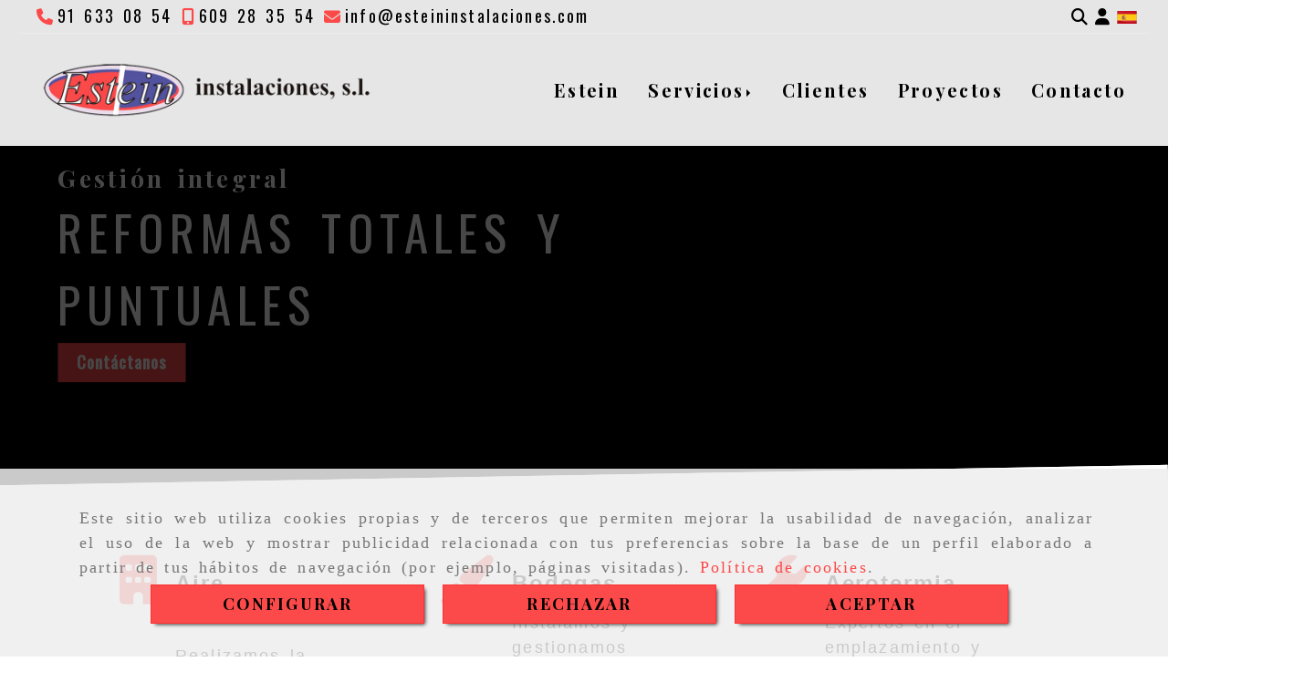

--- FILE ---
content_type: text/html; charset=UTF-8
request_url: https://www.esteinclimatizacion.es/
body_size: 28043
content:

            






<!DOCTYPE html>
<html lang="es-ES">
    <head>
        <meta charset="utf-8">
        <meta name="viewport" content="width=device-width, initial-scale=1.0, maximum-scale=5">
        <link rel="shortcut icon" href="/data/6017/ico/favicon.png">
                <meta name="robots" content="index,follow"/><meta name="dcterms.title" content="Empresa de climatización y reformas en Boadilla del Monte | Estein Instalaciones"><meta name="description" content="Estein Instalaciones es una empresa de climatización industrial y reformas integrales en Boadilla del Monte, Madrid desde el año 1995. Desde la empresa nos traslados a donde necesites nuestros servicios. Contáctenos para más información."><link href="https://fonts.googleapis.com/css2?family=Oswald&family=Playfair+Display:ital,wght@0,400;0,700;1,400;1,700&display=swap" rel="stylesheet"><meta name="google-site-verification" content="LOfcTCzxgnGr997dcebnnduSCHySxSJiTZtMVScJr9w" /><!--  metas twitter --><meta name="twitter:card" content="summary" /><meta name="twitter:image" content="https://www.esteinclimatizacion.es/data/6017/logos/estein_mail.png" /><meta name="twitter:title" content="Empresa de climatización y reformas en Boadilla del Monte | Estein Instalaciones"><meta name="twitter:description" content="Estein Instalaciones es una empresa de climatización industrial y reformas integrales en Boadilla del Monte, Madrid desde el año 1995. Desde la empresa nos traslados a donde necesites nuestros servicios. Contáctenos para más información." /><!-- metas facebook  --><meta property="og:url" content="https://www.esteinclimatizacion.es/" /><meta property="og:title" content="Empresa de climatización y reformas en Boadilla del Monte | Estein Instalaciones"><meta property="og:description" content="Estein Instalaciones es una empresa de climatización industrial y reformas integrales en Boadilla del Monte, Madrid desde el año 1995. Desde la empresa nos traslados a donde necesites nuestros servicios. Contáctenos para más información."><meta property="og:image" content="https://www.esteinclimatizacion.es/data/6017/logos/estein_mail.png" /><meta property="og:image:width" content="800" /><meta property="og:image:height" content="200" /><meta property="og:locale" content="es_ES" /><!-- geoTags --><meta name="geo.placename" content="España" /><meta name="geo.position" content="41.655;-4.727" /><meta name="geo.region" content="BOADILLA DEL MONTE" /><meta name="ICBM" content="41.655,-4.727" />
                <title>Empresa de climatización y reformas en Boadilla del Monte</title>
                                            <link href="//css.accesive.com/static/css/styles_cliente6017.css?v7.9" rel="stylesheet" media="all" />
                <link href="//css.accesive.com/static/css/styles_cliente_comun6017.css?v7.9" rel="stylesheet" media="all" />
                <link rel="stylesheet" href="//css.accesive.com/static/css/net10_6017.css?v7.9" />
                                    <link rel="stylesheet" href="/build/frontBootstrap3WebActiva.35e1b50b.css">
                                                                                                                                                                                                                                                                                                                                                                                                                                                                                                                                                                                                                                                                                                                                                                                                                                                                                                                                                                                                                                                                                                                                                                                                                                                                                                                                                                                                                                                                                <style>                 /* Fondos secciones diseño */
                .zona:before {
                    position: relative;
                    content: "";
                    width: 100%;
                    display: block;
                    pointer-events: none;
                } 

                .zona:after {
                    position: relative;
                    content: "";
                    width: 100%;
                    display: block;
                    pointer-events: none;
                }
                .zona-inner {
                    margin: 0 -10px;
                }
                /* Fondos módulos*/
                .fondo-modulo {
                    margin: 0;
                    padding: 0;
                    width: 100%;
                    height: 100%;
                }
                .fondo-modulo:before {
                    position: relative;
                    content: "";
                    width: 100%;
                    display: block;
                    pointer-events: none;
                } 
                .fondo-modulo:after {
                    position: relative;
                    content: "";
                    width: 100%;
                    display: block;
                    pointer-events: none;
                }
            </style>

                                        
                        
            
            <!--External css libraries -->
                                                                                        <link rel="stylesheet" href="https://cdnjs.cloudflare.com/ajax/libs/animate.css/3.5.2/animate.min.css" media="all" />
                                                                                <link rel="stylesheet" href="https://cdn.rawgit.com/michalsnik/aos/2.1.1/dist/aos.css" media="all" />
                                                                                <link rel="stylesheet" href="https://cdnjs.cloudflare.com/ajax/libs/lettering.js/0.7.0/jquery.lettering.min.js" media="all" />
                                                            
            <!--Custom css-->
                            <link rel="stylesheet" href="//css.accesive.com/static/css/custom_6017.css?v7.9" media="all" />
            
        
            <style type="text/css">
            .pageload-overlay {
    position: fixed;
    width: 100%;
    height: 100%;
    top: 0;
    left: 0;
    display: none;
    z-index: 2147483646;
}

.pageload-overlay.show {
    display:block;
}

.pageload-overlay svg {
    position: absolute;
    top: 0;
    left: 0;
    pointer-events: none;
    z-index: 2147483646;
    background-color: ;
}

.pageload-overlay svg path {
    fill: ;
}

.pageload-overlay::after,
.pageload-overlay::before {
    content: '';
    position: absolute;
    width: 20px;
    height: 20px;
    top: 50%;
    left: 50%;
    margin: -10px 0 0 -10px;
    border-radius: 50%;
    visibility: hidden;
    opacity: 0;
    z-index: 2147483647;
    -webkit-transition: opacity 0.15s, visibility 0s 0.15s;
    transition: opacity 0.15s, visibility 0s 0.15s;
}

.pageload-overlay::after {
    background: ;
    -webkit-transform: translateX(-20px);
    transform: translateX(-20px);
    -webkit-animation: moveRight 0.6s linear infinite alternate;
    animation: moveRight 0.6s linear infinite alternate;
}

.pageload-overlay::before {
    background: ;
    -webkit-transform: translateX(20px);
    transform: translateX(20px);
    -webkit-animation: moveLeft 0.6s linear infinite alternate;
    animation: moveLeft 0.6s linear infinite alternate;
    }

    @-webkit-keyframes moveRight {
    to { -webkit-transform: translateX(20px); }
    }

    @keyframes moveRight {
    to { transform: translateX(20px); }
    }

    @-webkit-keyframes moveLeft {
    to { -webkit-transform: translateX(-20px); }
    }

    @keyframes moveLeft {
    to { transform: translateX(-20px); }
}

.pageload-loading.pageload-overlay::after,
.pageload-loading.pageload-overlay::before {
    opacity: 1;
    visibility: visible;
    -webkit-transition: opacity 0.3s;
    transition: opacity 0.3s;
}

/**/
#loader6{
    background-color: ;
    display: block;
}
.l6 {
    width: 100px;
    height: 100px;
    border-radius: 50px;
    border: 1px solid ;
    position: relative;
    top:calc(50% - 90px);
    margin: 20px auto;
}

.l6 span {
    display: block;
    width: 16px;
    margin: 0 auto;
    line-height: 32px;
    margin-top: 32px;
    color: ;
    text-align: center;
    font-weight: bold;
    -family: arial;
    position: relative;
    font-size: 32px;
}
.l6 span:after {
    content: attr(data-title);
    position: absolute;
    overflow: hidden;
    display: block;
    left: 0;
    top: 0;
    opacity: 1;
    height: 30px;
    color: ;
    -webkit-backface-visibility: hidden;
    -webkit-transform-style: preserve-3d;
    -webkit-animation-name: pulse;
    -webkit-animation-duration: 2s;
    -webkit-animation-timing-function: ease-in-out;
    -webkit-animation-iteration-count: infinite;
    animation-name: pulse;
    animation-duration: 2s;
    animation-timing-function: ease-in-out;
    animation-iteration-count: infinite;
}

@-webkit-keyframes pulse {
    0% {
        height: 0;
        opacity: 1;
        -webkit-transform: scale(1);
        transform: scale(1);
    }
    78% {
        height: 30px;
        opacity: 1;
        -webkit-transform: scale(1);
        transform: scale(1);
    }
    88% {
        height: 30px;
        opacity: 1;
        -webkit-transform: scale(1.2);
        transform: scale(1.2);
    }
    100% {
        height: 30px;
        opacity: 0.1;
        -webkit-transform: scale(1);
        transform: scale(1);
    }
}
@keyframes pulse {
    0% {
        height: 0;
        opacity: 1;
        -webkit-transform: scale(1);
        transform: scale(1);
    }
    78% {
        height: 30px;
        opacity: 1;
        -webkit-transform: scale(1);
        transform: scale(1);
    }
    88% {
        height: 30px;
        opacity: 1;
        -webkit-transform: scale(1.2);
        transform: scale(1.2);
    }
    100% {
        height: 30px;
        opacity: 0.1;
        -webkit-transform: scale(1);
        transform: scale(1);
    }
}

/**/
#loader7{
    display: block;
}
body .vertical-centered-box {
    position: absolute;
    width: 100%;
    height: 100%;
    text-align: center;
}
body .vertical-centered-box:after {
    content: '';
    display: inline-block;
    height: 100%;
    vertical-align: middle;
    margin-right: -0.25em;
}
body .vertical-centered-box .contentt {
    -webkit-box-sizing: border-box;
    -moz-box-sizing: border-box;
    box-sizing: border-box;
    display: inline-block;
    vertical-align: middle;
    text-align: left;
    font-size: 0;
}

.loader-circle {
    position: absolute;
    left: 50%;
    top: 50%;
    width: 120px;
    height: 120px;
    border-radius: 50%;
    box-shadow: inset 0 0 0 1px rgba(255, 255, 255, 0.1);
    margin-left: -60px;
    margin-top: -60px;
}
.loader-line-mask {
    position: absolute;
    left: 50%;
    top: 50%;
    width: 60px;
    height: 120px;
    margin-left: -60px;
    margin-top: -60px;
    overflow: hidden;
    -webkit-transform-origin: 60px 60px;
    -moz-transform-origin: 60px 60px;
    -ms-transform-origin: 60px 60px;
    -o-transform-origin: 60px 60px;
    transform-origin: 60px 60px;
    -webkit-mask-image: -webkit-linear-gradient(top, #000000, rgba(0, 0, 0, 0));
    -webkit-animation: rotate 1.2s infinite linear;
    -moz-animation: rotate 1.2s infinite linear;
    -o-animation: rotate 1.2s infinite linear;
    animation: rotate 1.2s infinite linear;
}
.loader-line-mask .loader-line {
    width: 120px;
    height: 120px;
    border-radius: 50%;
    box-shadow: inset 0 0 0 1px rgba(255, 255, 255, 0.5);
}
#particles-background,
#particles-foreground {
    left: -51%;
    top: -51%;
    width: 202%;
    height: 202%;
    -webkit-transform: scale3d(0.5, 0.5, 1);
    -moz-transform: scale3d(0.5, 0.5, 1);
    -ms-transform: scale3d(0.5, 0.5, 1);
    -o-transform: scale3d(0.5, 0.5, 1);
    transform: scale3d(0.5, 0.5, 1);
}
#particles-background {
    background: ;
    background-image: -webkit-linear-gradient(45deg,  2%,  100%);
    background-image: -moz-linear-gradient(45deg,  2%,  100%);
    background-image: linear-gradient(45deg,  2%,  100%);
}
lesshat-selector {
    -lh-property: 0; } 
@-webkit-keyframes rotate{ 0% { -webkit-transform: rotate(0deg);} 100% { -webkit-transform: rotate(360deg);}}
@-moz-keyframes rotate{ 0% { -moz-transform: rotate(0deg);} 100% { -moz-transform: rotate(360deg);}}
@-o-keyframes rotate{ 0% { -o-transform: rotate(0deg);} 100% { -o-transform: rotate(360deg);}}
@keyframes rotate{ 0% {-webkit-transform: rotate(0deg);-moz-transform: rotate(0deg);-ms-transform: rotate(0deg);transform: rotate(0deg);} 100% {-webkit-transform: rotate(360deg);-moz-transform: rotate(360deg);-ms-transform: rotate(360deg);transform: rotate(360deg);}}
[not-existing] {
    zoom: 1;
}
lesshat-selector {
    -lh-property: 0; } 
@-webkit-keyframes fade{ 0% { opacity: 1;} 50% { opacity: 0.25;}}
@-moz-keyframes fade{ 0% { opacity: 1;} 50% { opacity: 0.25;}}
@-o-keyframes fade{ 0% { opacity: 1;} 50% { opacity: 0.25;}}
@keyframes fade{ 0% { opacity: 1;} 50% { opacity: 0.25;}}
[not-existing] {
    zoom: 1;
}
lesshat-selector {
    -lh-property: 0; } 
@-webkit-keyframes fade-in{ 0% { opacity: 0;} 100% { opacity: 1;}}
@-moz-keyframes fade-in{ 0% { opacity: 0;} 100% { opacity: 1;}}
@-o-keyframes fade-in{ 0% { opacity: 0;} 100% { opacity: 1;}}
@keyframes fade-in{ 0% { opacity: 0;} 100% { opacity: 1;}}
[not-existing] {
    zoom: 1;
}        </style>
                        <link rel="stylesheet" href="/data/6017/diapositivas_cta/754238.min.css?v=1674691723" />
    
                            <script>
                var languageCountry = 'es';
                (function(w,d,u){w.readyQ=[];w.bindReadyQ=[];function p(x,y){if(x=="ready"){w.bindReadyQ.push(y);}else{w.readyQ.push(x);}};var a={ready:p,bind:p};w.$=w.jQuery=function(f){if(f===d||f===u){return a}else{p(f)}}})(window,document)
            </script>
                            <script src="/build/runtime.32cc791b.js"></script><script src="/build/frontPageLoader.ee6e9382.js"></script>
                                                                                    </head>
    
    <body class="web plantilla-3-col  aplicar-nuevo-interlineado  ancho2      portada   device-not-mobile" itemscope itemtype="https://schema.org/WebPage">
                                                                                                            <div class="alert alert-dismissible cookie-alert affix-hidden container-fluid gestion-cookies" role="alert" id="cookiesAlert">
    <div id="cookiesText" class="col-xs-12">
                                                        <p class="">Este sitio web utiliza cookies propias y de terceros que permiten mejorar la usabilidad de navegación, analizar el uso de la web y mostrar publicidad relacionada con tus preferencias sobre la base de un perfil elaborado a partir de tus hábitos de navegación (por ejemplo, páginas visitadas). <a href="/politica-de-cookies">Política de cookies</a>.</p>
                                        </div>
    
    <div class="col-xs-12 text-center" id="cookiesButtonContainer">
                    <a href="#" id="pcookies" href="" data-toggle="modal" data-target="#modal_cookies" class="cookiesButton contraste-color-principal btn btn-xs btn-primary">
                CONFIGURAR
            </a>
            <a href="#" class="cookiesButton contraste-color-principal btn btn-xs btn-primary" data-dismiss="alert" aria-label="Close" onclick="aceptarCookies(false, true, 6017)" >
                RECHAZAR
            </a>
            <a href="#" class="cookiesButton contraste-color-principal btn btn-xs btn-primary" data-dismiss="alert" aria-label="Close" onclick="aceptarCookies(true, false, 6017)" >
                ACEPTAR
            </a>
            </div>
</div>                                            <header class="ajuste-top">
        <!-- ZONA MENU MOVIL -->
                                                <div id="menuMovil" class="visible-xs visible-sm"> 
        
                
        
                                                                                                            
                        
        
        <!-- END Movil Navbar Button collapse -->
                        
        
            
     
        <!-- Movil Navbar Button collapse -->
    <div class="navbar-header menu-movil-config menu-2">
                        <a href="/" class="navbar-brand">   
                    <img src="/data/6017/logos/estein_movil.png" title="ESTEIN INSTALACIONES" alt="ESTEIN INSTALACIONES">
            </a>

                                        
    <div class="iconos-movil justify-center color-custom-iconos-movil">
                            <div class="icono-buscador col-sm-1 no-padding">                                                                                                                                                                                                                                                                                                                                                 
                
                
                        <div class="modulo-buscador default">
            <div id="search_754218">
                                                                     
                                   
                                <div class=" ">
            <button type="button" class="btn btn-link btn-block" id="btnSearch_754218-2" aria-label="Buscar">
                                <i class="fa fa-search icon-material-search"></i> 
            </button>
        </div>
                <form class="text-hidden-m" action="/search?id=754218-2" method="post" id="genSearch754218-2" data-sugerencias="true">
                        <input type="hidden" id="genSearch754218__token" name="genSearch754218[_token]" value="9a6cefc0f128d114.b_yXfWQk9o0j3LwH2ZVl6JxsI8M17XeaGj9pg06g4u4.VruvT10QouVEtON1nfAz0fAgUvtl2STYVkVZzizK098WsO0QMkyR6G6ShA" />
            <div class="form-group">
                <div class="right-inner-addon" tabindex="0">
                    <button type="submit" class="submit" aria-label="Buscar"><i class="fa fa-search"></i></button>
                    <input autocomplete="off" class="form-control" placeholder="Buscar" title="Buscar" type="search" required="required" name="genSearch754218[searchTerm]" id="genSearch754218_searchTerm">
                    <div class="sugerencias-buscador"></div>
                </div>
            </div>            
        </form>
    
                            </div>
        </div>
            <script>
        $(document).ready(function() {
            /* BUSCADOR ANTIGUO */
            $('input[id$="754218-2_searchTerm"]').on('focus',function() {
                if ($('.opciones-busqueda').children().length > 1) {
                    $('.opciones-busqueda','#search_754218-2').removeClass('hidden');
                }
            });
            $('.opciones-busqueda a.close','#search_754218-2').on('click',function(e) {
                e.preventDefault();
                $('.opciones-busqueda','#search_754218-2').addClass('hidden');
            });
            $('.submit','#search_754218-2').on('click', function(e) {
                e.preventDefault;
                $('#prodSearch754218-2_precio_menor').val(Math.floor($('#prodSearch754218-2_precio_menor').val()));
                $(this).parents('form').submit();
            });
            /* BUSCADOR PANTALLA COMPLETA (BUSCADOR GENERAL V2) */
            $('.control').click(function(){
                $("body").addClass("search-active");
                $(".buscador-pantalla-completa .search-input").addClass("bg-primary");
            });
            $(".buscador-pantalla-completa .icon-close").click(function(){
                $("body").removeClass("search-active");
                $(".buscador-pantalla-completa .control .btn-material").removeClass("bg-primary");
            });
            /* BUSCADOR DE PROPIEDADES */
            $(".modulo-buscador-propiedades .btn-mas-caracteristica , .modulo-buscador-propiedades .btn-mas-propiedad").click(function(){
                var id = $(this).attr("href").substring(1, $(this).attr("href").length);
                if($(".modulo-buscador-propiedades").find("#"+id).hasClass("in")) {
                    $(this).html('Ver más...');
                }else{
                    $(this).html('Ver menos...');
                }
            });
            
        });
    </script>

    
                                                </div>
        
                            <div class="icono-login">
                                                         <div class="modulo-login" data-net10-account>
                                        <div class="login-button">
                    <a href="/login?_target_path=/" data-target="#enlaceLogin_div" role="button" class="btn btn-link btn-block enlaceLogin" data-toggle="modal" aria-label=Login><i class="fa fa-user "></i><span class="hidden text-hidden-m"> Identifícate</span><span class="sr-only">Identifícate</span></a>
                </div>
                        </div>
            
                            </div>
        
                
                             <div class="icono-idiomas">
                                                                                                                                                                                                                                                             
                                                                                                        <div class="modulo-idiomas banderas">
                                                    <ul class="lista-horizontal list-unstyled text-center">
                                    <li class="color-link-alternativo">
                                                                                <a class="pais current" href="/cambiaIdioma?locale=es&amp;idW=6017" title="español" data-value="es" >
                        <img loading="lazy"  width="22" height="14" src="/bundles/frontend/img/flags/es.png" alt="español" title="español" />
                                            </a>
                    </li>
                                </ul>
                        </div>
            
                            </div>
        
                
                
                
                
                
                    </div>

                                <div class="boton-menu">
                            <a id="nav-toggle" role="button"
                    class=" pull-right navbar-toggle"
                    ria-controls="navbar-collapse_movilMenu" aria-label="Abrir menú de navegación"
                    data-toggle="collapse" data-target="#navbar-collapse_movilMenu"><span></span>
                </a>
                    </div>
    
            </div>
                <!-- Movil Navbar Menu collapse -->
    <nav class="navbar-default inverse   " role="navigation" >
        <div class="collapse navbar-collapse navbar-cat-collapse" id="navbar-collapse_movilMenu">
            <ul class="nav navbar-nav">
                                                                            <li >
                    <a class=""
                        href="/gestion-integral-de-proyectos-de-climatizacion-en-madrid" title="Estein">
                                                Estein
                                            </a>
                                                                                                                                    </li>
                                                                            <li                     class="dropdown"
                    >
                    <a class="dropdown-toggle"
                        href="#" title="Servicios">
                                                Servicios
                                            </a>
                                                                        	<ul class="dropdown-menu multi-level " role="menu">
																			 
                                                        <li role="menuitem" class="">
                            <a  href="/empresa-climatizacion-boadilla-monte/"  title="Climatización">
                                                                Climatización
                                                            </a>
                    										
																																			 
                                                        <li role="menuitem" class="">
                            <a  href="/reformas-de-locales-en-madrid"  title="Reformas">
                                                                Reformas
                                                            </a>
                    										
																																			 
                                                        <li role="menuitem" class="">
                            <a  href="/instalacion-aerotermia-boadilla-monte"  title="Aerotermia">
                                                                Aerotermia
                                                            </a>
                    										
																																			 
                                                        <li role="menuitem" class="">
                            <a  href="/soluciones-de-climatizacion-para-bodegas"  title="Sector vinícola">
                                                                Sector vinícola
                                                            </a>
                    										
																																			 
                                                        <li role="menuitem" class="">
                            <a  href="/gestion-integral-de-todo-tipo-de-proyectos-en-boadilla-del-monte"  title="Gestión de proyectos">
                                                                Gestión de proyectos
                                                            </a>
                    										
																							</li>
		</ul>
	                                                            </li>
                                                                            <li >
                    <a class=""
                        href="/instalaciones-de-climatizacion-industrial-en-madrid" title="Clientes">
                                                Clientes
                                            </a>
                                                                                                                                    </li>
                                                                            <li >
                    <a class=""
                        href="/sistemas-de-climatizacion-en-madrid/" title="Proyectos">
                                                Proyectos
                                            </a>
                                                                                                                                    </li>
                                                                            <li >
                    <a class=""
                        href="/contactar-con-estein-instalaciones-en-boadilla-del-monte" title="Contacto">
                                                Contacto
                                            </a>
                                                                                                                                    </li>
                        </ul>
        </div>
    </nav>

        

    </div>
                            <!-- FIN ZONA MENU MOVIL -->

        <!-- ZONA BARRA DE OPCIONES -->
                                            <div id="barra-opciones">
                    <div class="barra-opciones zona eq-height">
                                                                                                                                                                                                                                                                                                                                                                                                                                                                                                                                                                                                                                                                                                        
                                                                                                    <div class="row eq-height"><div class="col-xs-12 col-sm-7 col-md-10 acc-flex-left acc-flex-left-tablet ajustado hidden-xs hidden-sm datos-contacto-superior"><div data-nombre="Datos de contacto"
    data-tipoModulo="datos-contacto-extendidos"
    style=""
    id="block-754216"
    class="modulo-container                 acc-flex-left acc-flex-left-tablet ajustado hidden-xs hidden-sm datos-contacto-superior
     "
><div id="datosContactoExtendidos754216" class="row padding-right padding-left modulo-datos-contacto-extendidos horizontal"><div itemscope itemtype="https://schema.org/LocalBusiness" class="col-sm-12"><meta itemprop="name" content="ESTEIN INSTALACIONES"><span class="telefono inline parrafo"><a href="tel:916330854" aria-label=Teléfono><span   itemprop="telephone" content="916330854" ><i class="fa fa-phone color-fuente-destacado"></i><span class="">91 633 08 54</span></span></a></span><span class="movil inline parrafo"><a href="tel:609283554" aria-label=Teléfono><span   itemprop="telephone" content="609283554" ><i class="fa fa-mobile color-fuente-destacado"></i><span class="">609 28 35 54</span></span></a></span><span class="email inline parrafo"><span><a href="#" class="conversor" data-usuario="info" data-dominio="esteininstalaciones" data-tld="com"><span    content="info" ><i class="fa fa-envelope color-fuente-destacado"></i><span class="">info<i class="separado-at"></i>esteininstalaciones.com</span></span><span class="sr-only">info<i class="separado-at"></i>esteininstalaciones.com</span></a></span></span><meta itemprop="image" content="/data/6017/modulos/754210/estein.png"></div></div></div></div><div class="col-xs-12 col-sm-12 col-md-2 acc-flex-right-tablet acc-flex-right ajustado hidden-xs hidden-sm "><div data-nombre="Iconos de utilidades de la Tienda"
    data-tipoModulo="utilidades-tienda"
    style=""
    id="block-754218"
    class="modulo-container acc-flex-right-tablet acc-flex-right ajustado hidden-xs hidden-sm  "
><div id="mod-utilidades-tienda_754218" class="mod-utilidades-tienda"><div class="col-sm-1 utilidad-buscador mod-utilidad"><div data-nombre="Iconos de utilidades de la Tienda"
    data-tipoModulo="utilidades-tienda"
    style=""
    id="block-754218"
    class="modulo-container acc-flex-right-tablet acc-flex-right ajustado hidden-xs hidden-sm  "
><div class="modulo-buscador default"><div id="search_754218"><div class="form-group "><button type="button" class="btn btn-link btn-block" id="btnSearch_754218" aria-label="Buscar"><i class="fa fa-search icon-material-search"></i></button></div><form class="text-hidden-m" action="/search?id=754218" method="post" id="genSearch754218" data-sugerencias="true"><input type="hidden" id="genSearch754218__token" name="genSearch754218[_token]" value="2.4IRqwv_spcCWLSx6viBm3oBrjfFRc1W7MnflvVxZrKQ.2cNS8MbY8ajxRXMI-kUw5-wn_MkBRwb5fg3V8D4znZWZyBCvqYTCpdtjFA" /><div class="form-group"><div class="right-inner-addon" tabindex="0"><button type="submit" class="submit" aria-label="Buscar"><i class="fa fa-search"></i></button><input autocomplete="off" class="form-control" placeholder="Buscar" title="Buscar" type="search" required="required" name="genSearch754218[searchTerm]" id="genSearch754218_searchTerm"><div class="sugerencias-buscador"></div></div></div></form></div></div><script>
        $(document).ready(function() {
            /* BUSCADOR ANTIGUO */
            $('input[id$="754218_searchTerm"]').on('focus',function() {
                if ($('.opciones-busqueda').children().length > 1) {
                    $('.opciones-busqueda','#search_754218').removeClass('hidden');
                }
            });
            $('.opciones-busqueda a.close','#search_754218').on('click',function(e) {
                e.preventDefault();
                $('.opciones-busqueda','#search_754218').addClass('hidden');
            });
            $('.submit','#search_754218').on('click', function(e) {
                e.preventDefault;
                $('#prodSearch754218_precio_menor').val(Math.floor($('#prodSearch754218_precio_menor').val()));
                $(this).parents('form').submit();
            });
            /* BUSCADOR PANTALLA COMPLETA (BUSCADOR GENERAL V2) */
            $('.control').click(function(){
                $("body").addClass("search-active");
                $(".buscador-pantalla-completa .search-input").addClass("bg-primary");
            });
            $(".buscador-pantalla-completa .icon-close").click(function(){
                $("body").removeClass("search-active");
                $(".buscador-pantalla-completa .control .btn-material").removeClass("bg-primary");
            });
            /* BUSCADOR DE PROPIEDADES */
            $(".modulo-buscador-propiedades .btn-mas-caracteristica , .modulo-buscador-propiedades .btn-mas-propiedad").click(function(){
                var id = $(this).attr("href").substring(1, $(this).attr("href").length);
                if($(".modulo-buscador-propiedades").find("#"+id).hasClass("in")) {
                    $(this).html('Ver más...');
                }else{
                    $(this).html('Ver menos...');
                }
            });
            
        });
    </script></div></div><div class="utilidad-login mod-utilidad"><div data-nombre="Iconos de utilidades de la Tienda"
    data-tipoModulo="utilidades-tienda"
    style=""
    id="block-754218"
    class="modulo-container acc-flex-right-tablet acc-flex-right ajustado hidden-xs hidden-sm  "
><div class="modulo-login" data-net10-account><div class="login-button"><a href="/login?_target_path=/" data-target="#enlaceLogin_div" role="button" class="btn btn-link btn-block enlaceLogin" data-toggle="modal" aria-label=Login><i class="fa fa-user "></i><span class="hidden text-hidden-m"> Identifícate</span><span class="sr-only">Identifícate</span></a></div></div></div></div><div class="utilidad-idiomas mod-utilidad"><div data-nombre="Iconos de utilidades de la Tienda"
    data-tipoModulo="utilidades-tienda"
    style=""
    id="block-754218"
    class="modulo-container acc-flex-right-tablet acc-flex-right ajustado hidden-xs hidden-sm  "
><div class="modulo-idiomas banderas"><ul class="lista-horizontal list-unstyled text-center"><li class="color-link-alternativo"><a class="pais current" href="/cambiaIdioma?locale=es&amp;idW=6017" title="español" data-value="es" ><img loading="lazy"  width="22" height="14" src="/bundles/frontend/img/flags/es.png" alt="español" title="español" /></a></li></ul></div></div></div></div></div></div></div><!-- end row --><div class="row eq-height"></div>
                                                                    </div>
                </div>
                            <!-- FIN ZONA BARRA DE OPCIONES -->

        <!-- ZONA SOBRECABECERA -->
                                                                <div id="sobrecabecera" class="sticky-top">
                        <div class="sobrecabecera zona eq-height">
                                                                                                                                                                                                                                                                                                                                                                                                                                                                                                                                                                                                                                                                                                                                            
                                                                                                                    <div class="row eq-height"><div class="col-xs-12 col-sm-3 col-md-4 hidden-xs hidden-sm hidden-xs margen-bottom-1x margen-top-1x"><div data-nombre="Logotipo de la empresa"
    data-tipoModulo="logotipo"
    style=""
    id="block-754210"
    class="modulo-container hidden-xs margen-bottom-1x margen-top-1x "
><div id="logo754210" class="modulo-logotipo"><a href="/" alt='Portada'><img src="/cache/b/c/e/9/6/bce96f7614679b5bb66442f5f0fe8df99fa18ac5.png" title="Estein instalaciones y reformas en Madrid" alt="Estein instalaciones y reformas en Madrid"
						width="800" height="132" class="img-responsive"		/></a></div></div></div><div class="col-xs-12 col-sm-9 col-md-8 hidden-xs hidden-sm hidden-xs text-right ajustado menu-principal"><div data-nombre="Menú principal de contenidos"
    data-tipoModulo="menu"
    style=""
    id="block-754212"
    class="modulo-container hidden-xs text-right ajustado menu-principal "
><div class="modulo-menu horizontal-laptop horizontal-tablet vertical-mobile version4 " data-menu-id="308966"><nav id="menu_754212" class="navbar navbar-default inverse custom-menu-intenso" role="navigation"><!-- Nav Header Starts --><div class="navbar-header"><button type="button" class="btn btn-primary btn-navbar navbar-toggle" data-toggle="collapse" data-target="#navbar-collapse_754212"><span class="sr-only">Toggle Navigation</span><i class="fa fa-bars"></i></button></div><!-- Nav Header Ends --><!-- Navbar Cat collapse Starts --><div class="sidebar-nav "><div class="navbar-collapse  navbar-inner" id="navbar-collapse_754212"><ul class="nav navbar-nav "><li class=" version4 color_web_1"><a class="" href="/gestion-integral-de-proyectos-de-climatizacion-en-madrid" title="Estein"><span>Estein</span></a></li><li class="dropdown version4 color_web_1"><a class="dropdown-toggle" href="#" title="Servicios"><span>Servicios</span><b class="caret right"></b></a><ul class="dropdown-menu multi-level " role="menu"><li role="menuitem" class=""><a  href="/empresa-climatizacion-boadilla-monte/"  title="Climatización">
                                                                Climatización
                                                            </a><li role="menuitem" class=""><a  href="/reformas-de-locales-en-madrid"  title="Reformas">
                                                                Reformas
                                                            </a><li role="menuitem" class=""><a  href="/instalacion-aerotermia-boadilla-monte"  title="Aerotermia">
                                                                Aerotermia
                                                            </a><li role="menuitem" class=""><a  href="/soluciones-de-climatizacion-para-bodegas"  title="Sector vinícola">
                                                                Sector vinícola
                                                            </a><li role="menuitem" class=""><a  href="/gestion-integral-de-todo-tipo-de-proyectos-en-boadilla-del-monte"  title="Gestión de proyectos">
                                                                Gestión de proyectos
                                                            </a></li></ul></li><li class=" version4 color_web_1"><a class="" href="/instalaciones-de-climatizacion-industrial-en-madrid" title="Clientes"><span>Clientes</span></a></li><li class=" version4 color_web_1"><a class="" href="/sistemas-de-climatizacion-en-madrid/" title="Proyectos"><span>Proyectos</span></a></li><li class=" version4 color_web_1"><a class="" href="/contactar-con-estein-instalaciones-en-boadilla-del-monte" title="Contacto"><span>Contacto</span></a></li></ul></div></div></nav></div></div></div></div><!-- end row --><div class="row eq-height"></div>
                                                                                </div>
                    </div>
                                            <!-- FIN ZONA SOBRECABECERA -->
        <!-- ZONA CABECERA -->                             </header>
                                                 <div id="cabecera">
                        <div class="cabecera zona">
                                                                                                                                                                                                                                                                                                                                                                                                                                                                                                                                                                                                                                                                                                                                                                                                                
                                                                                                                    <div class="row"><div class="col-xs-12 col-sm-12 col-md-12 ajustado gestor-cabecera"><div data-nombre="PORTADA - Cabecera de Portada grande"
    data-tipoModulo="cabecera-gestor-de-campanas"
    style=""
    id="block-754238"
    class="modulo-container ajustado gestor-cabecera "
><script src="/build/gestorCampanas.758e0f3a.js"></script><script type="text/javascript">
        $(document).ready(function(){
            $("#block-754238").css("padding", "0").css("word-break", "break-word").css("margin", "0")
                .parent().css("padding", 0)
                .parent().css("margin", 0);
            
            var cabecera = new CabeceraTexto(
                "754238",
                "CAB",
                "es",
                "es",
                '{"fa-mobile":"fullwidth","fa-tablet":"fullwidth","fa-laptop":"fullwidth"}',
                '{"fa-mobile":"100","fa-tablet":"60","fa-laptop":"42"}',
                '{"fa-mobile":"original","fa-tablet":"ajustar","fa-laptop":"ajustar"}',
                "none",
                "none",
                "",
                '{\"1\":{\"uniqid\":9,\"tipo\":0,\"fondo\":{\"es\":{\"src\":\"\",\"small\":\"\",\"big\":\"\",\"optim\":\"\",\"panoramic\":\"\",\"idMedia\":\"\",\"fondocolor\":\"transparent\",\"nuevaProporcion\":2.37875}},\"pie_fondo\":{\"es\":\"habitat construcciones y reformas\"},\"clase_general\":\"\",\"animacion\":\"none\",\"duracion\":\"3500\",\"activa\":1,\"inicioPublicacion\":\"\",\"finPublicacion\":\"\",\"capas\":[{\"tipo\":\"imagen\",\"privada\":0,\"padding\":\"none\",\"comienzo\":\"0\",\"entrada\":\"none\",\"salida\":\"none\",\"posicion\":{\"x\":\"0\",\"y\":\"0\"},\"duracion\":\"3000\",\"tamano\":{\"x\":100,\"y\":100},\"clases_extra\":\"imagen imagen01-pc\",\"visibilidad\":{\"movil\":0,\"tablet\":0,\"ordenador\":1},\"imagen\":{\"es\":{\"src\":\"\/data\/6017\/galerias\/d37d66172a6d1766ae4a097d0298e1484ba03eda.jpg\",\"idMedia\":1352767,\"small\":\"\/data\/6017\/galerias\/thumb_1352767_galerias_small.jpg\",\"big\":\"\/data\/6017\/galerias\/d37d66172a6d1766ae4a097d0298e1484ba03eda.jpg\",\"optim\":\"\/data\/6017\/galerias\/thumb_1352767_galerias_optimized.jpg\",\"panoramic\":\"\/data\/6017\/galerias\/thumb_1352767_galerias_panoramica.jpg\",\"fondocolor\":\"transparent\",\"nuevaProporcion\":2.37875,\"medium\":\"\/data\/6017\/galerias\/thumb_1352767_galerias_medium.jpg\",\"optimized\":\"\/data\/6017\/galerias\/d37d66172a6d1766ae4a097d0298e1484ba03eda.jpg\",\"panoramica\":\"\/data\/6017\/galerias\/d37d66172a6d1766ae4a097d0298e1484ba03eda.jpg\",\"panoramica2\":\"\/data\/6017\/galerias\/d37d66172a6d1766ae4a097d0298e1484ba03eda.jpg\",\"extra\":\"\/data\/6017\/galerias\/d37d66172a6d1766ae4a097d0298e1484ba03eda.jpg\"}},\"modo_rellenado\":\"ajustar\",\"pie\":{\"es\":\"empresa de climatizaci\u00f3n y reformas Madrid\"},\"trama\":\"tramaNegro30\",\"contenedor\":\"none\",\"nombre\":\"IMAGEN01\"},{\"tipo\":\"contenedor\",\"privada\":1,\"padding\":\"none\",\"comienzo\":\"0\",\"entrada\":\"none\",\"salida\":\"same\",\"posicion\":{\"x\":5,\"y\":40},\"duracion\":\"3000\",\"tamano\":{\"x\":55,\"y\":40},\"clases_extra\":\"contenedor contenedor-pc\",\"visibilidad\":{\"movil\":0,\"tablet\":0,\"ordenador\":1},\"colorfondo\":\"fondo-transparente\",\"borde\":\"bordeNinguno\",\"texto\":\"\",\"nombre\":\"CONTENEDOR\",\"trama\":\"none\",\"modo_rellenado\":\"ajustar\",\"enlace\":{\"modo\":\"0\",\"ruta\":\"\",\"funcionalidad\":\"\",\"target\":\"_self\",\"nofollow\":true,\"url\":\"\/\"},\"imagen\":{\"es\":{\"src\":\"\",\"idMedia\":\"\",\"small\":\"\",\"big\":\"\",\"optim\":\"\",\"panoramic\":\"\",\"fondocolor\":\"transparent\"}}},{\"tipo\":\"contenedor\",\"privada\":1,\"padding\":\"none\",\"comienzo\":\"0\",\"entrada\":\"none\",\"salida\":\"same\",\"posicion\":{\"x\":-5,\"y\":0},\"duracion\":\"3000\",\"tamano\":{\"x\":70,\"y\":100},\"clases_extra\":\"capa-efecto-01\",\"visibilidad\":{\"movil\":0,\"tablet\":0,\"ordenador\":0},\"colorfondo\":\"fondo-transparente\",\"borde\":\"bordeNinguno\",\"texto\":\"\",\"nombre\":\"CONTENEDOR\",\"trama\":\"none\",\"modo_rellenado\":\"ajustar\",\"enlace\":{\"modo\":\"0\",\"ruta\":\"\",\"funcionalidad\":\"\",\"target\":\"_self\",\"nofollow\":true,\"url\":\"\/\"},\"imagen\":{\"es\":{\"src\":\"\",\"idMedia\":\"\",\"small\":\"\",\"big\":\"\",\"optim\":\"\",\"panoramic\":\"\",\"fondocolor\":\"rgba(0, 0, 0, 0.3)\"}}},{\"tipo\":\"contenedor\",\"privada\":1,\"padding\":\"none\",\"comienzo\":\"0\",\"entrada\":\"none\",\"salida\":\"same\",\"posicion\":{\"x\":0,\"y\":-25},\"duracion\":\"3000\",\"tamano\":{\"x\":120,\"y\":150},\"clases_extra\":\"capa-efecto-02\",\"visibilidad\":{\"movil\":0,\"tablet\":0,\"ordenador\":0},\"colorfondo\":\"fondo-transparente\",\"borde\":\"bordeNinguno\",\"texto\":\"\",\"nombre\":\"CONTENEDOR\",\"trama\":\"none\",\"modo_rellenado\":\"ajustar\",\"enlace\":{\"modo\":\"0\",\"ruta\":\"\",\"funcionalidad\":\"\",\"target\":\"_self\",\"nofollow\":true,\"url\":\"\/\"},\"imagen\":{\"es\":{\"src\":\"\",\"idMedia\":\"\",\"small\":\"\",\"big\":\"\",\"optim\":\"\",\"panoramic\":\"\",\"fondocolor\":\"rgba(0, 0, 0, 0.2)\"}}},{\"tipo\":\"contenedor\",\"privada\":1,\"padding\":\"none\",\"comienzo\":\"0\",\"entrada\":\"none\",\"salida\":\"same\",\"posicion\":{\"x\":0,\"y\":0},\"duracion\":\"3000\",\"tamano\":{\"x\":85,\"y\":100},\"clases_extra\":\"capa-efecto-03\",\"visibilidad\":{\"movil\":0,\"tablet\":0,\"ordenador\":0},\"colorfondo\":\"fondo-transparente\",\"borde\":\"bordeNinguno\",\"texto\":\"\",\"nombre\":\"CONTENEDOR\",\"trama\":\"none\",\"modo_rellenado\":\"ajustar\",\"enlace\":{\"modo\":\"0\",\"ruta\":\"\",\"funcionalidad\":\"\",\"target\":\"_self\",\"nofollow\":true,\"url\":\"\/\"},\"imagen\":{\"es\":{\"src\":\"\",\"idMedia\":\"\",\"small\":\"\",\"big\":\"\",\"optim\":\"\",\"panoramic\":\"\",\"fondocolor\":\"rgba(0, 0, 0, 0.3)\"}}},{\"tipo\":\"contenedor\",\"privada\":1,\"padding\":\"none\",\"comienzo\":\"0\",\"entrada\":\"none\",\"salida\":\"same\",\"posicion\":{\"x\":0,\"y\":0},\"duracion\":\"3000\",\"tamano\":{\"x\":100,\"y\":100},\"clases_extra\":\"capa-efecto-04\",\"visibilidad\":{\"movil\":0,\"tablet\":0,\"ordenador\":0},\"colorfondo\":\"fondo-transparente\",\"borde\":\"bordeNinguno\",\"texto\":\"\",\"nombre\":\"CONTENEDOR\",\"trama\":\"none\",\"modo_rellenado\":\"ajustar\",\"enlace\":{\"modo\":\"0\",\"ruta\":\"\",\"funcionalidad\":\"\",\"target\":\"_self\",\"nofollow\":true,\"url\":\"\/\"},\"imagen\":{\"es\":{\"src\":\"\",\"idMedia\":\"\",\"small\":\"\",\"big\":\"\",\"optim\":\"\",\"panoramic\":\"\",\"fondocolor\":\"rgba(0, 0, 0, 0.3)\"}}},{\"tipo\":\"contenedor\",\"privada\":1,\"padding\":\"none\",\"comienzo\":\"0\",\"entrada\":\"none\",\"salida\":\"same\",\"posicion\":{\"x\":2,\"y\":35},\"duracion\":\"3000\",\"tamano\":{\"x\":60,\"y\":50},\"clases_extra\":\"capa-efecto-05\",\"visibilidad\":{\"movil\":0,\"tablet\":0,\"ordenador\":0},\"colorfondo\":\"fondo-transparente\",\"borde\":\"bordeNinguno\",\"texto\":\"\",\"nombre\":\"CONTENEDOR\",\"trama\":\"none\",\"modo_rellenado\":\"ajustar\",\"enlace\":{\"modo\":\"0\",\"ruta\":\"\",\"funcionalidad\":\"\",\"target\":\"_self\",\"nofollow\":true,\"url\":\"\/\"},\"imagen\":{\"es\":{\"src\":\"\",\"idMedia\":\"\",\"small\":\"\",\"big\":\"\",\"optim\":\"\",\"panoramic\":\"\",\"fondocolor\":\"rgba(0, 0, 0, 0.3)\"}}},{\"tipo\":\"contenedor\",\"privada\":1,\"padding\":\"none\",\"comienzo\":\"0\",\"entrada\":\"none\",\"salida\":\"same\",\"posicion\":{\"x\":0,\"y\":25},\"duracion\":\"3000\",\"tamano\":{\"x\":65,\"y\":60},\"clases_extra\":\"capa-efecto-06\",\"visibilidad\":{\"movil\":0,\"tablet\":0,\"ordenador\":0},\"colorfondo\":\"fondo-transparente\",\"borde\":\"bordeNinguno\",\"texto\":\"\",\"nombre\":\"CONTENEDOR\",\"trama\":\"none\",\"modo_rellenado\":\"ajustar\",\"enlace\":{\"modo\":\"0\",\"ruta\":\"\",\"funcionalidad\":\"\",\"target\":\"_self\",\"nofollow\":true,\"url\":\"\/\"},\"imagen\":{\"es\":{\"src\":\"\",\"idMedia\":\"\",\"small\":\"\",\"big\":\"\",\"optim\":\"\",\"panoramic\":\"\",\"fondocolor\":\"rgba(0, 0, 0, 0.3)\"}}},{\"tipo\":\"texto\",\"privada\":0,\"padding\":\"padding-0\",\"comienzo\":\"0\",\"entrada\":\"fade\",\"salida\":\"same\",\"posicion\":{\"x\":5,\"y\":20},\"duracion\":\"3000\",\"tamano\":{\"x\":60,\"y\":20},\"clases_extra\":\"textosecundario texto-secundario-pc\",\"visibilidad\":{\"movil\":0,\"tablet\":0,\"ordenador\":1},\"texto\":{\"es\":\"Climatizaci\u00f3n\"},\"fuente\":\"fuenteSansSerif\",\"color\":\"texto-blanco\",\"sombra\":\"sinSombra\",\"colorsombra\":\"sombra-negra\",\"colorfondo\":\"fondo-transparente\",\"borde\":\"bordeNinguno\",\"espaciado\":\"0.0008\",\"tamtexto\":\"0.021\",\"contenedor\":\"2\",\"nombre\":\"TEXTO02\",\"alineacionVerTexto\":\"textoVerAbajo\",\"alineacionHorTexto\":\"textoHorIzq\",\"ajustar_texto\":1},{\"tipo\":\"texto\",\"privada\":0,\"padding\":\"padding-0\",\"comienzo\":\"0\",\"entrada\":\"fade\",\"salida\":\"same\",\"posicion\":{\"x\":5,\"y\":40},\"duracion\":\"3000\",\"tamano\":{\"x\":60,\"y\":30},\"clases_extra\":\"textoprincipal texto-principal-pc\",\"visibilidad\":{\"movil\":0,\"tablet\":0,\"ordenador\":1},\"texto\":{\"es\":\"Industrial y dom\u00e9stica\"},\"fuente\":\"fuenteSansSerif\",\"color\":\"texto-blanco\",\"sombra\":\"sinSombra\",\"colorsombra\":\"sombra-negra\",\"colorfondo\":\"fondo-transparente\",\"borde\":\"bordeNinguno\",\"espaciado\":\"0.0008\",\"tamtexto\":\"0.055\",\"contenedor\":\"2\",\"nombre\":\"TEXTO01\",\"alineacionVerTexto\":\"textoVerArriba\",\"alineacionHorTexto\":\"textoHorIzq\",\"ajustar_texto\":1},{\"tipo\":\"bot\u00f3n\",\"privada\":0,\"padding\":\"none\",\"comienzo\":\"0\",\"entrada\":\"fade\",\"salida\":\"same\",\"posicion\":{\"x\":5,\"y\":70},\"duracion\":\"3000\",\"tamano\":{\"x\":\"48.00\",\"y\":20},\"clases_extra\":\"boton boton-pc\",\"visibilidad\":{\"movil\":0,\"tablet\":0,\"ordenador\":1},\"texto\":{\"es\":\"Descubre los servicios\"},\"fuente\":\"fuenteSansSerif\",\"color\":\"texto-blanco\",\"sombra\":\"sinSombra\",\"colorsombra\":\"sombra-negra\",\"colorfondo\":\"bg-primary\",\"borde\":\"bordeNinguno\",\"espaciado\":\"0.0008\",\"tamtexto\":\"0.015\",\"enlace\":{\"modo\":\"2\",\"ruta\":\"2661428\",\"funcionalidad\":\"1\",\"target\":\"_self\",\"nofollow\":false,\"url\":\"\/servicios\/\"},\"tamboton\":\"0.005 0.015\",\"contenedor\":\"2\",\"nombre\":\"BOTON01\"},{\"tipo\":\"imagen\",\"privada\":0,\"padding\":\"none\",\"comienzo\":\"0\",\"entrada\":\"fade\",\"salida\":\"same\",\"posicion\":{\"x\":\"0\",\"y\":\"0\"},\"duracion\":\"3000\",\"tamano\":{\"x\":100,\"y\":100},\"clases_extra\":\"imagen imagen01-tb\",\"visibilidad\":{\"movil\":0,\"tablet\":1,\"ordenador\":0},\"imagen\":{\"es\":{\"src\":\"\/data\/6017\/galerias\/140d08ad58d7344d8b1e4a576bec74d5db6f3033.jpg\",\"idMedia\":1352768,\"small\":\"\/data\/6017\/galerias\/thumb_1352768_galerias_small.jpg\",\"big\":\"\/data\/6017\/galerias\/140d08ad58d7344d8b1e4a576bec74d5db6f3033.jpg\",\"optim\":\"\/data\/6017\/galerias\/thumb_1352768_galerias_optimized.jpg\",\"panoramic\":\"\/data\/6017\/galerias\/thumb_1352768_galerias_panoramica.jpg\",\"fondocolor\":\"transparent\",\"nuevaProporcion\":1.665040650406504,\"medium\":\"\/data\/6017\/galerias\/thumb_1352768_galerias_medium.jpg\",\"optimized\":\"\/data\/6017\/galerias\/140d08ad58d7344d8b1e4a576bec74d5db6f3033.jpg\",\"panoramica\":\"\/data\/6017\/galerias\/140d08ad58d7344d8b1e4a576bec74d5db6f3033.jpg\",\"panoramica2\":\"\/data\/6017\/galerias\/140d08ad58d7344d8b1e4a576bec74d5db6f3033.jpg\",\"extra\":\"\/data\/6017\/galerias\/140d08ad58d7344d8b1e4a576bec74d5db6f3033.jpg\"}},\"modo_rellenado\":\"ajustar\",\"pie\":{\"es\":\"empresa de climatizaci\u00f3n y reformas Madrid\"},\"trama\":\"tramaNegro30\",\"contenedor\":\"none\",\"nombre\":\"IMAGEN01\"},{\"tipo\":\"contenedor\",\"privada\":1,\"padding\":\"none\",\"comienzo\":\"0\",\"entrada\":\"none\",\"salida\":\"same\",\"posicion\":{\"x\":2,\"y\":15},\"duracion\":\"3000\",\"tamano\":{\"x\":70,\"y\":70},\"clases_extra\":\"contenedor contenedor-tb\",\"visibilidad\":{\"movil\":0,\"tablet\":1,\"ordenador\":0},\"colorfondo\":\"fondo-transparente\",\"borde\":\"bordeNinguno\",\"texto\":\"\",\"nombre\":\"CONTENEDOR\",\"trama\":\"none\",\"modo_rellenado\":\"ajustar\",\"enlace\":{\"modo\":\"0\",\"ruta\":\"\",\"funcionalidad\":\"\",\"target\":\"_self\",\"nofollow\":true,\"url\":\"\/\"},\"imagen\":{\"es\":{\"src\":\"\",\"idMedia\":\"\",\"small\":\"\",\"big\":\"\",\"optim\":\"\",\"panoramic\":\"\",\"fondocolor\":\"transparent\"}}},{\"tipo\":\"contenedor\",\"privada\":1,\"padding\":\"none\",\"comienzo\":\"0\",\"entrada\":\"none\",\"salida\":\"same\",\"posicion\":{\"x\":-5,\"y\":0},\"duracion\":\"3000\",\"tamano\":{\"x\":80,\"y\":100},\"clases_extra\":\"capa-efecto-01\",\"visibilidad\":{\"movil\":0,\"tablet\":0,\"ordenador\":0},\"colorfondo\":\"fondo-transparente\",\"borde\":\"bordeNinguno\",\"texto\":\"\",\"nombre\":\"CONTENEDOR\",\"trama\":\"none\",\"modo_rellenado\":\"ajustar\",\"enlace\":{\"modo\":\"0\",\"ruta\":\"\",\"funcionalidad\":\"\",\"target\":\"_self\",\"nofollow\":true,\"url\":\"\/\"},\"imagen\":{\"es\":{\"src\":\"\",\"idMedia\":\"\",\"small\":\"\",\"big\":\"\",\"optim\":\"\",\"panoramic\":\"\",\"fondocolor\":\"rgba(0, 0, 0, 0.3)\"}}},{\"tipo\":\"contenedor\",\"privada\":1,\"padding\":\"none\",\"comienzo\":\"0\",\"entrada\":\"none\",\"salida\":\"same\",\"posicion\":{\"x\":0,\"y\":0},\"duracion\":\"3000\",\"tamano\":{\"x\":140,\"y\":100},\"clases_extra\":\"capa-efecto-02\",\"visibilidad\":{\"movil\":0,\"tablet\":0,\"ordenador\":0},\"colorfondo\":\"fondo-transparente\",\"borde\":\"bordeNinguno\",\"texto\":\"\",\"nombre\":\"CONTENEDOR\",\"trama\":\"none\",\"modo_rellenado\":\"ajustar\",\"enlace\":{\"modo\":\"0\",\"ruta\":\"\",\"funcionalidad\":\"\",\"target\":\"_self\",\"nofollow\":true,\"url\":\"\/\"},\"imagen\":{\"es\":{\"src\":\"\",\"idMedia\":\"\",\"small\":\"\",\"big\":\"\",\"optim\":\"\",\"panoramic\":\"\",\"fondocolor\":\"rgba(0, 0, 0, 0.2)\"}}},{\"tipo\":\"contenedor\",\"privada\":1,\"padding\":\"none\",\"comienzo\":\"0\",\"entrada\":\"none\",\"salida\":\"same\",\"posicion\":{\"x\":0,\"y\":0},\"duracion\":\"3000\",\"tamano\":{\"x\":100,\"y\":100},\"clases_extra\":\"capa-efecto-03\",\"visibilidad\":{\"movil\":0,\"tablet\":0,\"ordenador\":0},\"colorfondo\":\"fondo-transparente\",\"borde\":\"bordeNinguno\",\"texto\":\"\",\"nombre\":\"CONTENEDOR\",\"trama\":\"none\",\"modo_rellenado\":\"ajustar\",\"enlace\":{\"modo\":\"0\",\"ruta\":\"\",\"funcionalidad\":\"\",\"target\":\"_self\",\"nofollow\":true,\"url\":\"\/\"},\"imagen\":{\"es\":{\"src\":\"\",\"idMedia\":\"\",\"small\":\"\",\"big\":\"\",\"optim\":\"\",\"panoramic\":\"\",\"fondocolor\":\"rgba(0, 0, 0, 0.3)\"}}},{\"tipo\":\"contenedor\",\"privada\":1,\"padding\":\"none\",\"comienzo\":\"0\",\"entrada\":\"none\",\"salida\":\"same\",\"posicion\":{\"x\":0,\"y\":0},\"duracion\":\"3000\",\"tamano\":{\"x\":100,\"y\":100},\"clases_extra\":\"capa-efecto-04\",\"visibilidad\":{\"movil\":0,\"tablet\":0,\"ordenador\":0},\"colorfondo\":\"fondo-transparente\",\"borde\":\"bordeNinguno\",\"texto\":\"\",\"nombre\":\"CONTENEDOR\",\"trama\":\"none\",\"modo_rellenado\":\"ajustar\",\"enlace\":{\"modo\":\"0\",\"ruta\":\"\",\"funcionalidad\":\"\",\"target\":\"_self\",\"nofollow\":true,\"url\":\"\/\"},\"imagen\":{\"es\":{\"src\":\"\",\"idMedia\":\"\",\"small\":\"\",\"big\":\"\",\"optim\":\"\",\"panoramic\":\"\",\"fondocolor\":\"rgba(0, 0, 0, 0.3)\"}}},{\"tipo\":\"contenedor\",\"privada\":1,\"padding\":\"none\",\"comienzo\":\"0\",\"entrada\":\"none\",\"salida\":\"same\",\"posicion\":{\"x\":3,\"y\":22.5},\"duracion\":\"3000\",\"tamano\":{\"x\":65,\"y\":50},\"clases_extra\":\"capa-efecto-05\",\"visibilidad\":{\"movil\":0,\"tablet\":0,\"ordenador\":0},\"colorfondo\":\"fondo-transparente\",\"borde\":\"bordeNinguno\",\"texto\":\"\",\"nombre\":\"CONTENEDOR\",\"trama\":\"none\",\"modo_rellenado\":\"ajustar\",\"enlace\":{\"modo\":\"0\",\"ruta\":\"\",\"funcionalidad\":\"\",\"target\":\"_self\",\"nofollow\":true,\"url\":\"\/\"},\"imagen\":{\"es\":{\"src\":\"\",\"idMedia\":\"\",\"small\":\"\",\"big\":\"\",\"optim\":\"\",\"panoramic\":\"\",\"fondocolor\":\"rgba(0, 0, 0, 0.3)\"}}},{\"tipo\":\"contenedor\",\"privada\":1,\"padding\":\"none\",\"comienzo\":\"0\",\"entrada\":\"none\",\"salida\":\"same\",\"posicion\":{\"x\":0,\"y\":5},\"duracion\":\"3000\",\"tamano\":{\"x\":70,\"y\":90},\"clases_extra\":\"capa-efecto-06\",\"visibilidad\":{\"movil\":0,\"tablet\":0,\"ordenador\":0},\"colorfondo\":\"fondo-transparente\",\"borde\":\"bordeNinguno\",\"texto\":\"\",\"nombre\":\"CONTENEDOR\",\"trama\":\"none\",\"modo_rellenado\":\"ajustar\",\"enlace\":{\"modo\":\"0\",\"ruta\":\"\",\"funcionalidad\":\"\",\"target\":\"_self\",\"nofollow\":true,\"url\":\"\/\"},\"imagen\":{\"es\":{\"src\":\"\",\"idMedia\":\"\",\"small\":\"\",\"big\":\"\",\"optim\":\"\",\"panoramic\":\"\",\"fondocolor\":\"rgba(0, 0, 0, 0.3)\"}}},{\"tipo\":\"contenedor\",\"privada\":1,\"padding\":\"none\",\"comienzo\":\"0\",\"entrada\":\"none\",\"salida\":\"same\",\"posicion\":{\"x\":0,\"y\":5},\"duracion\":\"3000\",\"tamano\":{\"x\":70,\"y\":90},\"clases_extra\":\"capa-efecto-06\",\"visibilidad\":{\"movil\":0,\"tablet\":0,\"ordenador\":0},\"colorfondo\":\"fondo-transparente\",\"borde\":\"bordeNinguno\",\"texto\":\"\",\"nombre\":\"CONTENEDOR\",\"trama\":\"none\",\"modo_rellenado\":\"ajustar\",\"enlace\":{\"modo\":\"0\",\"ruta\":\"\",\"funcionalidad\":\"\",\"target\":\"_self\",\"nofollow\":true,\"url\":\"\/\"},\"imagen\":{\"es\":{\"src\":\"\",\"idMedia\":\"\",\"small\":\"\",\"big\":\"\",\"optim\":\"\",\"panoramic\":\"\",\"fondocolor\":\"rgba(0, 0, 0, 0.3)\"}}},{\"tipo\":\"texto\",\"privada\":0,\"padding\":\"padding-0\",\"comienzo\":\"0\",\"entrada\":\"fade\",\"salida\":\"same\",\"posicion\":{\"x\":2,\"y\":14},\"duracion\":\"3000\",\"tamano\":{\"x\":70,\"y\":15},\"clases_extra\":\"textosecundario texto-secundario-tb\",\"visibilidad\":{\"movil\":0,\"tablet\":1,\"ordenador\":0},\"texto\":{\"es\":\"Climatizaci\u00f3n \"},\"fuente\":\"fuenteSansSerif\",\"color\":\"texto-blanco\",\"sombra\":\"sinSombra\",\"colorsombra\":\"sombra-negra\",\"colorfondo\":\"fondo-transparente\",\"borde\":\"bordeNinguno\",\"espaciado\":\"0.0008\",\"tamtexto\":\"0.040\",\"contenedor\":\"13\",\"nombre\":\"TEXTO02\",\"alineacionVerTexto\":\"textoVerAbajo\",\"alineacionHorTexto\":\"textoHorIzq\",\"ajustar_texto\":1},{\"tipo\":\"texto\",\"privada\":0,\"padding\":\"padding-0\",\"comienzo\":\"0\",\"entrada\":\"fade\",\"salida\":\"same\",\"posicion\":{\"x\":2,\"y\":30},\"duracion\":\"3000\",\"tamano\":{\"x\":70,\"y\":35},\"clases_extra\":\"textoprincipal texto-principal-tb\",\"visibilidad\":{\"movil\":0,\"tablet\":1,\"ordenador\":0},\"texto\":{\"es\":\"Industrial y dom\u00e9stica\"},\"fuente\":\"fuenteSansSerif\",\"color\":\"texto-blanco\",\"sombra\":\"sinSombra\",\"colorsombra\":\"sombra-negra\",\"colorfondo\":\"fondo-transparente\",\"borde\":\"bordeNinguno\",\"espaciado\":\"0.0008\",\"tamtexto\":\"0.090\",\"contenedor\":\"13\",\"nombre\":\"TEXTO01\",\"alineacionVerTexto\":\"textoVerArriba\",\"alineacionHorTexto\":\"textoHorIzq\",\"ajustar_texto\":1},{\"tipo\":\"bot\u00f3n\",\"privada\":0,\"padding\":\"none\",\"comienzo\":\"0\",\"entrada\":\"fade\",\"salida\":\"same\",\"posicion\":{\"x\":2,\"y\":68},\"duracion\":\"3000\",\"tamano\":{\"x\":\"49.92\",\"y\":20},\"clases_extra\":\"boton boton-tb\",\"visibilidad\":{\"movil\":0,\"tablet\":1,\"ordenador\":0},\"texto\":{\"es\":\"Descubre los servicios\"},\"fuente\":\"fuenteSansSerif\",\"color\":\"texto-blanco\",\"sombra\":\"sinSombra\",\"colorsombra\":\"sombra-negra\",\"colorfondo\":\"bg-primary\",\"borde\":\"bordeNinguno\",\"espaciado\":\"0.0008\",\"tamtexto\":\"0.030\",\"enlace\":{\"modo\":\"2\",\"ruta\":\"2661428\",\"funcionalidad\":\"1\",\"target\":\"_self\",\"nofollow\":false,\"url\":\"\/servicios\/\"},\"tamboton\":\"0.013 0.04\",\"contenedor\":\"13\",\"nombre\":\"BOTON01\"},{\"tipo\":\"imagen\",\"privada\":0,\"padding\":\"none\",\"comienzo\":\"0\",\"entrada\":\"fade\",\"salida\":\"same\",\"posicion\":{\"x\":0,\"y\":0},\"duracion\":\"3000\",\"tamano\":{\"x\":100,\"y\":100},\"clases_extra\":\"imagen imagen01-mb\",\"visibilidad\":{\"movil\":1,\"tablet\":0,\"ordenador\":0},\"imagen\":{\"es\":{\"src\":\"\/data\/6017\/galerias\/33449af49759f46cfe9ec21efae5facd77bde753.jpg\",\"idMedia\":1352769,\"small\":\"\/data\/6017\/galerias\/thumb_1352769_galerias_small.jpg\",\"big\":\"\/data\/6017\/galerias\/33449af49759f46cfe9ec21efae5facd77bde753.jpg\",\"optim\":\"\/data\/6017\/galerias\/thumb_1352769_galerias_optimized.jpg\",\"panoramic\":\"\/data\/6017\/galerias\/thumb_1352769_galerias_panoramica.jpg\",\"fondocolor\":\"transparent\",\"nuevaProporcion\":1,\"medium\":\"\/data\/6017\/galerias\/33449af49759f46cfe9ec21efae5facd77bde753.jpg\",\"optimized\":\"\/data\/6017\/galerias\/33449af49759f46cfe9ec21efae5facd77bde753.jpg\",\"panoramica\":\"\/data\/6017\/galerias\/33449af49759f46cfe9ec21efae5facd77bde753.jpg\",\"panoramica2\":\"\/data\/6017\/galerias\/33449af49759f46cfe9ec21efae5facd77bde753.jpg\",\"extra\":\"\/data\/6017\/galerias\/33449af49759f46cfe9ec21efae5facd77bde753.jpg\"}},\"modo_rellenado\":\"original\",\"pie\":{\"es\":\"empresa de climatizaci\u00f3n y reformas Madrid\"},\"trama\":\"tramaNegro30\",\"contenedor\":\"none\",\"nombre\":\"IMAGEN01\"},{\"tipo\":\"imagen\",\"privada\":0,\"padding\":\"none\",\"comienzo\":\"0\",\"entrada\":\"fade\",\"salida\":\"same\",\"posicion\":{\"x\":0,\"y\":0},\"duracion\":\"3000\",\"tamano\":{\"x\":100,\"y\":100},\"clases_extra\":\"\",\"visibilidad\":{\"movil\":0,\"tablet\":0,\"ordenador\":0},\"imagen\":{\"es\":{\"idMedia\":1350999,\"fondocolor\":\"transparent\",\"src\":\"\/data\/6017\/galerias\/d7f85918fefb42ee111105a85f007dd75f87a7b2.png\",\"small\":\"\/data\/6017\/galerias\/d7f85918fefb42ee111105a85f007dd75f87a7b2.png\",\"big\":\"\/data\/6017\/galerias\/d7f85918fefb42ee111105a85f007dd75f87a7b2.png\",\"optim\":\"\/data\/6017\/galerias\/thumb_1350999_galerias_optim.png\",\"panoramic\":\"\/data\/6017\/galerias\/thumb_1350999_galerias_panoramic.png\",\"nuevaProporcion\":1,\"medium\":\"\/data\/6017\/galerias\/d7f85918fefb42ee111105a85f007dd75f87a7b2.png\",\"optimized\":\"\/data\/6017\/galerias\/d7f85918fefb42ee111105a85f007dd75f87a7b2.png\",\"panoramica\":\"\/data\/6017\/galerias\/d7f85918fefb42ee111105a85f007dd75f87a7b2.png\",\"panoramica2\":\"\/data\/6017\/galerias\/d7f85918fefb42ee111105a85f007dd75f87a7b2.png\",\"extra\":\"\/data\/6017\/galerias\/d7f85918fefb42ee111105a85f007dd75f87a7b2.png\"}},\"modo_rellenado\":\"original\",\"pie\":{\"es\":\"Construcciones y Reformas Habitat\"},\"trama\":\"none\",\"contenedor\":\"none\",\"nombre\":\"IMAGEN02\"},{\"tipo\":\"contenedor\",\"privada\":1,\"padding\":\"none\",\"comienzo\":\"0\",\"entrada\":\"none\",\"salida\":\"same\",\"posicion\":{\"x\":1,\"y\":1},\"duracion\":\"3000\",\"tamano\":{\"x\":98,\"y\":98},\"clases_extra\":\"contenedor contenedor-mb\",\"visibilidad\":{\"movil\":1,\"tablet\":0,\"ordenador\":0},\"colorfondo\":\"fondo-transparente\",\"borde\":\"bordeNinguno\",\"texto\":\"\",\"nombre\":\"CONTENEDOR\",\"trama\":\"none\",\"modo_rellenado\":\"ajustar\",\"enlace\":{\"modo\":\"0\",\"ruta\":\"\",\"funcionalidad\":\"\",\"target\":\"_self\",\"nofollow\":true,\"url\":\"\/\"},\"imagen\":{\"es\":{\"src\":\"\",\"idMedia\":\"\",\"small\":\"\",\"big\":\"\",\"optim\":\"\",\"panoramic\":\"\",\"fondocolor\":\"transparent\"}}},{\"tipo\":\"contenedor\",\"privada\":1,\"padding\":\"none\",\"comienzo\":\"0\",\"entrada\":\"none\",\"salida\":\"same\",\"posicion\":{\"x\":0,\"y\":0},\"duracion\":\"3000\",\"tamano\":{\"x\":100,\"y\":100},\"clases_extra\":\"contenedor contenedor-mb\",\"visibilidad\":{\"movil\":0,\"tablet\":0,\"ordenador\":0},\"colorfondo\":\"fondo-transparente\",\"borde\":\"bordeNinguno\",\"texto\":\"\",\"nombre\":\"CONTENEDOR\",\"trama\":\"none\",\"modo_rellenado\":\"ajustar\",\"enlace\":{\"modo\":\"0\",\"ruta\":\"\",\"funcionalidad\":\"\",\"target\":\"_self\",\"nofollow\":true,\"url\":\"\/\"},\"imagen\":{\"es\":{\"src\":\"\",\"idMedia\":\"\",\"small\":\"\",\"big\":\"\",\"optim\":\"\",\"panoramic\":\"\",\"fondocolor\":\"rgba(0, 0, 0, 0.3)\"}}},{\"tipo\":\"texto\",\"privada\":0,\"padding\":\"padding-0\",\"comienzo\":\"0\",\"entrada\":\"fade\",\"salida\":\"same\",\"posicion\":{\"x\":2,\"y\":8},\"duracion\":\"3000\",\"tamano\":{\"x\":96,\"y\":15},\"clases_extra\":\"textosecundario texto-secundario-mb\",\"visibilidad\":{\"movil\":1,\"tablet\":0,\"ordenador\":0},\"texto\":{\"es\":\"Climatizaci\u00f3n\"},\"fuente\":\"fuenteSansSerif\",\"color\":\"texto-blanco\",\"sombra\":\"peque\",\"colorsombra\":\"sombra-negra\",\"colorfondo\":\"fondo-transparente\",\"borde\":\"bordeNinguno\",\"espaciado\":\"0.0008\",\"tamtexto\":\"0.090\",\"contenedor\":\"26\",\"nombre\":\"TEXTO02\",\"alineacionVerTexto\":\"textoVerAbajo\",\"alineacionHorTexto\":\"textoHorMedio\",\"ajustar_texto\":1},{\"tipo\":\"texto\",\"privada\":0,\"padding\":\"padding-0\",\"comienzo\":\"0\",\"entrada\":\"fade\",\"salida\":\"same\",\"posicion\":{\"x\":2,\"y\":25},\"duracion\":\"3000\",\"tamano\":{\"x\":96,\"y\":45},\"clases_extra\":\"textoprincipal texto-principal-mb\",\"visibilidad\":{\"movil\":1,\"tablet\":0,\"ordenador\":0},\"texto\":{\"es\":\"Industrial y dom\u00e9stica\"},\"fuente\":\"fuenteSansSerif\",\"color\":\"texto-blanco\",\"sombra\":\"peque\",\"colorsombra\":\"sombra-negra\",\"colorfondo\":\"fondo-transparente\",\"borde\":\"bordeNinguno\",\"espaciado\":\"0.0008\",\"tamtexto\":\"0.150\",\"contenedor\":\"26\",\"nombre\":\"TEXTO01\",\"alineacionVerTexto\":\"textoVerArriba\",\"alineacionHorTexto\":\"textoHorMedio\",\"ajustar_texto\":1},{\"tipo\":\"bot\u00f3n\",\"privada\":0,\"padding\":\"none\",\"comienzo\":\"0\",\"entrada\":\"fade\",\"salida\":\"same\",\"posicion\":{\"x\":22,\"y\":75},\"duracion\":\"3000\",\"tamano\":{\"x\":\"96.00\",\"y\":20},\"clases_extra\":\"boton boton-mb\",\"visibilidad\":{\"movil\":1,\"tablet\":0,\"ordenador\":0},\"texto\":{\"es\":\"Descubre los servicios\"},\"fuente\":\"fuenteSansSerif\",\"color\":\"texto-blanco\",\"sombra\":\"sinSombra\",\"colorsombra\":\"sombra-negra\",\"colorfondo\":\"bg-primary\",\"borde\":\"bordeNinguno\",\"espaciado\":\"0.0008\",\"tamtexto\":\"0.055\",\"enlace\":{\"modo\":\"2\",\"ruta\":\"2661526\",\"funcionalidad\":\"1\",\"target\":\"_self\",\"nofollow\":false,\"url\":\"\/empresa-climatizacion-boadilla-monte\/\"},\"tamboton\":\"0.023 0.07\",\"contenedor\":\"26\",\"nombre\":\"BOTON01\"},{\"tipo\":\"texto\",\"privada\":1,\"padding\":\"padding-0\",\"comienzo\":\"0\",\"entrada\":\"instant\",\"salida\":\"same\",\"posicion\":{\"x\":\"0\",\"y\":\"0\"},\"duracion\":\"3000\",\"tamano\":{\"x\":\"0\",\"y\":\"0\"},\"clases_extra\":\"\",\"visibilidad\":{\"movil\":1,\"tablet\":1,\"ordenador\":1},\"texto\":\"\",\"fuente\":\"fuenteSansSerif\",\"color\":\"texto-negro\",\"sombra\":\"sinSombra\",\"colorsombra\":\"sombra-negra\",\"colorfondo\":\"fondo-transparente\",\"borde\":\"bordeNinguno\",\"espaciado\":\"0.0008\",\"tamtexto\":\"0.025\",\"alineacionVerTexto\":\"textoVerMedio\",\"alineacionHorTexto\":\"textoHorMedio\",\"contenedor\":\"none\",\"nombre\":\"capaHidden\"}]},\"2\":{\"uniqid\":\"22\",\"tipo\":\"0\",\"fondo\":{\"es\":{\"src\":\"\",\"small\":\"\",\"big\":\"\",\"optim\":\"\",\"panoramic\":\"\",\"idMedia\":\"\",\"fondocolor\":\"transparent\",\"nuevaProporcion\":\"2.37875\"}},\"pie_fondo\":{\"es\":\"habitat construcciones y reformas\"},\"clase_general\":\"\",\"animacion\":\"none\",\"duracion\":\"3500\",\"activa\":1,\"inicioPublicacion\":\"\",\"finPublicacion\":\"\",\"capas\":[{\"tipo\":\"imagen\",\"privada\":0,\"padding\":\"none\",\"comienzo\":\"0\",\"entrada\":\"none\",\"salida\":\"none\",\"posicion\":{\"x\":\"0\",\"y\":\"0\"},\"duracion\":\"3000\",\"tamano\":{\"x\":\"100\",\"y\":\"100\"},\"clases_extra\":\"imagen imagen01-pc\",\"visibilidad\":{\"movil\":0,\"tablet\":0,\"ordenador\":1},\"imagen\":{\"es\":{\"src\":\"\/data\/6017\/galerias\/872498f921d9fe8a07bd22c881c59c0cdc9b604f.jpg\",\"idMedia\":1352773,\"small\":\"\/data\/6017\/galerias\/thumb_1352773_galerias_small.jpg\",\"big\":\"\/data\/6017\/galerias\/thumb_1352773_galerias_big.jpg\",\"optim\":\"\/data\/6017\/galerias\/thumb_1352773_galerias_optimized.jpg\",\"panoramic\":\"\/data\/6017\/galerias\/thumb_1352773_galerias_panoramica.jpg\",\"fondocolor\":\"transparent\",\"nuevaProporcion\":2.37875,\"medium\":\"\/data\/6017\/galerias\/thumb_1352773_galerias_medium.jpg\",\"optimized\":\"\/data\/6017\/galerias\/872498f921d9fe8a07bd22c881c59c0cdc9b604f.jpg\",\"panoramica\":\"\/data\/6017\/galerias\/872498f921d9fe8a07bd22c881c59c0cdc9b604f.jpg\",\"panoramica2\":\"\/data\/6017\/galerias\/872498f921d9fe8a07bd22c881c59c0cdc9b604f.jpg\",\"extra\":\"\/data\/6017\/galerias\/872498f921d9fe8a07bd22c881c59c0cdc9b604f.jpg\"}},\"modo_rellenado\":\"ajustar\",\"pie\":{\"es\":\"empresa de reformas en Madrid\"},\"trama\":\"tramaNegro30\",\"contenedor\":\"none\",\"nombre\":\"IMAGEN01\"},{\"tipo\":\"contenedor\",\"privada\":1,\"padding\":\"none\",\"comienzo\":\"0\",\"entrada\":\"none\",\"salida\":\"same\",\"posicion\":{\"x\":\"5\",\"y\":\"40\"},\"duracion\":\"3000\",\"tamano\":{\"x\":\"55\",\"y\":\"40\"},\"clases_extra\":\"contenedor contenedor-pc\",\"visibilidad\":{\"movil\":\"0\",\"tablet\":\"0\",\"ordenador\":\"1\"},\"colorfondo\":\"fondo-transparente\",\"borde\":\"bordeNinguno\",\"texto\":\"\",\"nombre\":\"CONTENEDOR\",\"trama\":\"none\",\"modo_rellenado\":\"ajustar\",\"enlace\":{\"modo\":\"0\",\"ruta\":\"\",\"funcionalidad\":\"\",\"target\":\"_self\",\"nofollow\":true,\"url\":\"\/\"},\"imagen\":{\"es\":{\"src\":\"\",\"idMedia\":\"\",\"small\":\"\",\"big\":\"\",\"optim\":\"\",\"panoramic\":\"\",\"fondocolor\":\"transparent\"}}},{\"tipo\":\"contenedor\",\"privada\":\"1\",\"padding\":\"none\",\"comienzo\":\"0\",\"entrada\":\"none\",\"salida\":\"same\",\"posicion\":{\"x\":-5,\"y\":0},\"duracion\":\"3000\",\"tamano\":{\"x\":70,\"y\":100},\"clases_extra\":\"capa-efecto-01\",\"visibilidad\":{\"movil\":0,\"tablet\":0,\"ordenador\":0},\"colorfondo\":\"fondo-transparente\",\"borde\":\"bordeNinguno\",\"texto\":\"\",\"nombre\":\"CONTENEDOR\",\"trama\":\"none\",\"modo_rellenado\":\"ajustar\",\"enlace\":{\"modo\":\"0\",\"ruta\":\"\",\"funcionalidad\":\"\",\"target\":\"_self\",\"nofollow\":true,\"url\":\"\/\"},\"imagen\":{\"es\":{\"src\":\"\",\"idMedia\":\"\",\"small\":\"\",\"big\":\"\",\"optim\":\"\",\"panoramic\":\"\",\"fondocolor\":\"rgba(0, 0, 0, 0.3)\"}}},{\"tipo\":\"contenedor\",\"privada\":1,\"padding\":\"none\",\"comienzo\":\"0\",\"entrada\":\"none\",\"salida\":\"same\",\"posicion\":{\"x\":0,\"y\":-25},\"duracion\":\"3000\",\"tamano\":{\"x\":120,\"y\":150},\"clases_extra\":\"capa-efecto-02\",\"visibilidad\":{\"movil\":0,\"tablet\":0,\"ordenador\":0},\"colorfondo\":\"fondo-transparente\",\"borde\":\"bordeNinguno\",\"texto\":\"\",\"nombre\":\"CONTENEDOR\",\"trama\":\"none\",\"modo_rellenado\":\"ajustar\",\"enlace\":{\"modo\":\"0\",\"ruta\":\"\",\"funcionalidad\":\"\",\"target\":\"_self\",\"nofollow\":true,\"url\":\"\/\"},\"imagen\":{\"es\":{\"src\":\"\",\"idMedia\":\"\",\"small\":\"\",\"big\":\"\",\"optim\":\"\",\"panoramic\":\"\",\"fondocolor\":\"rgba(0, 0, 0, 0.2)\"}}},{\"tipo\":\"contenedor\",\"privada\":\"1\",\"padding\":\"none\",\"comienzo\":\"0\",\"entrada\":\"none\",\"salida\":\"same\",\"posicion\":{\"x\":0,\"y\":0},\"duracion\":\"3000\",\"tamano\":{\"x\":70,\"y\":100},\"clases_extra\":\"capa-efecto-03\",\"visibilidad\":{\"movil\":0,\"tablet\":0,\"ordenador\":0},\"colorfondo\":\"fondo-transparente\",\"borde\":\"bordeNinguno\",\"texto\":\"\",\"nombre\":\"CONTENEDOR\",\"trama\":\"none\",\"modo_rellenado\":\"ajustar\",\"enlace\":{\"modo\":\"0\",\"ruta\":\"\",\"funcionalidad\":\"\",\"target\":\"_self\",\"nofollow\":true,\"url\":\"\/\"},\"imagen\":{\"es\":{\"src\":\"\",\"idMedia\":\"\",\"small\":\"\",\"big\":\"\",\"optim\":\"\",\"panoramic\":\"\",\"fondocolor\":\"rgba(0, 0, 0, 0.3)\"}}},{\"tipo\":\"contenedor\",\"privada\":\"1\",\"padding\":\"none\",\"comienzo\":\"0\",\"entrada\":\"none\",\"salida\":\"same\",\"posicion\":{\"x\":0,\"y\":0},\"duracion\":\"3000\",\"tamano\":{\"x\":100,\"y\":100},\"clases_extra\":\"capa-efecto-04\",\"visibilidad\":{\"movil\":0,\"tablet\":0,\"ordenador\":0},\"colorfondo\":\"fondo-transparente\",\"borde\":\"bordeNinguno\",\"texto\":\"\",\"nombre\":\"CONTENEDOR\",\"trama\":\"none\",\"modo_rellenado\":\"ajustar\",\"enlace\":{\"modo\":\"0\",\"ruta\":\"\",\"funcionalidad\":\"\",\"target\":\"_self\",\"nofollow\":true,\"url\":\"\/\"},\"imagen\":{\"es\":{\"src\":\"\",\"idMedia\":\"\",\"small\":\"\",\"big\":\"\",\"optim\":\"\",\"panoramic\":\"\",\"fondocolor\":\"rgba(0, 0, 0, 0.3)\"}}},{\"tipo\":\"contenedor\",\"privada\":\"1\",\"padding\":\"none\",\"comienzo\":\"0\",\"entrada\":\"none\",\"salida\":\"same\",\"posicion\":{\"x\":2,\"y\":35},\"duracion\":\"3000\",\"tamano\":{\"x\":60,\"y\":50},\"clases_extra\":\"capa-efecto-05\",\"visibilidad\":{\"movil\":0,\"tablet\":0,\"ordenador\":0},\"colorfondo\":\"fondo-transparente\",\"borde\":\"bordeNinguno\",\"texto\":\"\",\"nombre\":\"CONTENEDOR\",\"trama\":\"none\",\"modo_rellenado\":\"ajustar\",\"enlace\":{\"modo\":\"0\",\"ruta\":\"\",\"funcionalidad\":\"\",\"target\":\"_self\",\"nofollow\":true,\"url\":\"\/\"},\"imagen\":{\"es\":{\"src\":\"\",\"idMedia\":\"\",\"small\":\"\",\"big\":\"\",\"optim\":\"\",\"panoramic\":\"\",\"fondocolor\":\"rgba(0, 0, 0, 0.3)\"}}},{\"tipo\":\"contenedor\",\"privada\":\"1\",\"padding\":\"none\",\"comienzo\":\"0\",\"entrada\":\"none\",\"salida\":\"same\",\"posicion\":{\"x\":0,\"y\":25},\"duracion\":\"3000\",\"tamano\":{\"x\":65,\"y\":60},\"clases_extra\":\"capa-efecto-06\",\"visibilidad\":{\"movil\":0,\"tablet\":0,\"ordenador\":0},\"colorfondo\":\"fondo-transparente\",\"borde\":\"bordeNinguno\",\"texto\":\"\",\"nombre\":\"CONTENEDOR\",\"trama\":\"none\",\"modo_rellenado\":\"ajustar\",\"enlace\":{\"modo\":\"0\",\"ruta\":\"\",\"funcionalidad\":\"\",\"target\":\"_self\",\"nofollow\":true,\"url\":\"\/\"},\"imagen\":{\"es\":{\"src\":\"\",\"idMedia\":\"\",\"small\":\"\",\"big\":\"\",\"optim\":\"\",\"panoramic\":\"\",\"fondocolor\":\"rgba(0, 0, 0, 0.3)\"}}},{\"tipo\":\"texto\",\"privada\":0,\"padding\":\"padding-0\",\"comienzo\":\"0\",\"entrada\":\"fade\",\"salida\":\"same\",\"posicion\":{\"x\":5,\"y\":20},\"duracion\":\"3000\",\"tamano\":{\"x\":60,\"y\":20},\"clases_extra\":\"textosecundario texto-secundario-pc\",\"visibilidad\":{\"movil\":0,\"tablet\":0,\"ordenador\":1},\"texto\":{\"es\":\"Gesti\u00f3n integral\"},\"fuente\":\"fuenteSansSerif\",\"color\":\"texto-blanco\",\"sombra\":\"sinSombra\",\"colorsombra\":\"sombra-negra\",\"colorfondo\":\"fondo-transparente\",\"borde\":\"bordeNinguno\",\"espaciado\":\"0.0008\",\"tamtexto\":\"0.021\",\"contenedor\":\"2\",\"nombre\":\"TEXTO02\",\"alineacionVerTexto\":\"textoVerAbajo\",\"alineacionHorTexto\":\"textoHorIzq\",\"ajustar_texto\":1},{\"tipo\":\"texto\",\"privada\":0,\"padding\":\"padding-0\",\"comienzo\":\"0\",\"entrada\":\"fade\",\"salida\":\"same\",\"posicion\":{\"x\":5,\"y\":40},\"duracion\":\"3000\",\"tamano\":{\"x\":60,\"y\":30},\"clases_extra\":\"textoprincipal texto-principal-pc\",\"visibilidad\":{\"movil\":0,\"tablet\":0,\"ordenador\":1},\"texto\":{\"es\":\"Reformas totales y puntuales\"},\"fuente\":\"fuenteSansSerif\",\"color\":\"texto-blanco\",\"sombra\":\"sinSombra\",\"colorsombra\":\"sombra-negra\",\"colorfondo\":\"fondo-transparente\",\"borde\":\"bordeNinguno\",\"espaciado\":\"0.0008\",\"tamtexto\":\"0.055\",\"contenedor\":\"2\",\"nombre\":\"TEXTO01\",\"alineacionVerTexto\":\"textoVerArriba\",\"alineacionHorTexto\":\"textoHorIzq\",\"ajustar_texto\":1},{\"tipo\":\"bot\u00f3n\",\"privada\":0,\"padding\":\"none\",\"comienzo\":\"0\",\"entrada\":\"fade\",\"salida\":\"same\",\"posicion\":{\"x\":5,\"y\":70},\"duracion\":\"3000\",\"tamano\":{\"x\":\"48.00\",\"y\":\"20\"},\"clases_extra\":\"boton boton-pc\",\"visibilidad\":{\"movil\":0,\"tablet\":0,\"ordenador\":1},\"texto\":{\"es\":\"Cont\u00e1ctanos\"},\"fuente\":\"fuenteSansSerif\",\"color\":\"texto-blanco\",\"sombra\":\"sinSombra\",\"colorsombra\":\"sombra-negra\",\"colorfondo\":\"bg-primary\",\"borde\":\"bordeNinguno\",\"espaciado\":\"0.0008\",\"tamtexto\":\"0.015\",\"enlace\":{\"modo\":\"6\",\"ruta\":\"2661423\",\"funcionalidad\":\"4\",\"target\":\"_self\",\"nofollow\":false,\"url\":\"\/contactar-con-estein-instalaciones-en-boadilla-del-monte\"},\"tamboton\":\"0.005 0.015\",\"contenedor\":\"2\",\"nombre\":\"BOTON01\"},{\"tipo\":\"imagen\",\"privada\":0,\"padding\":\"none\",\"comienzo\":\"0\",\"entrada\":\"fade\",\"salida\":\"same\",\"posicion\":{\"x\":\"0\",\"y\":\"0\"},\"duracion\":\"3000\",\"tamano\":{\"x\":\"100\",\"y\":\"100\"},\"clases_extra\":\"imagen imagen01-tb\",\"visibilidad\":{\"movil\":0,\"tablet\":1,\"ordenador\":0},\"imagen\":{\"es\":{\"src\":\"\/data\/6017\/galerias\/73f4771e5d889c48db99bba913025137bf8b4e3f.jpg\",\"idMedia\":1352774,\"small\":\"\/data\/6017\/galerias\/thumb_1352774_galerias_small.jpg\",\"big\":\"\/data\/6017\/galerias\/73f4771e5d889c48db99bba913025137bf8b4e3f.jpg\",\"optim\":\"\/data\/6017\/galerias\/thumb_1352774_galerias_optimized.jpg\",\"panoramic\":\"\/data\/6017\/galerias\/thumb_1352774_galerias_panoramica.jpg\",\"fondocolor\":\"transparent\",\"nuevaProporcion\":1.665040650406504,\"medium\":\"\/data\/6017\/galerias\/thumb_1352774_galerias_medium.jpg\",\"optimized\":\"\/data\/6017\/galerias\/73f4771e5d889c48db99bba913025137bf8b4e3f.jpg\",\"panoramica\":\"\/data\/6017\/galerias\/73f4771e5d889c48db99bba913025137bf8b4e3f.jpg\",\"panoramica2\":\"\/data\/6017\/galerias\/73f4771e5d889c48db99bba913025137bf8b4e3f.jpg\",\"extra\":\"\/data\/6017\/galerias\/73f4771e5d889c48db99bba913025137bf8b4e3f.jpg\"}},\"modo_rellenado\":\"ajustar\",\"pie\":{\"es\":\"empresa de reformas en Madrid\"},\"trama\":\"tramaNegro30\",\"contenedor\":\"none\",\"nombre\":\"IMAGEN01\"},{\"tipo\":\"contenedor\",\"privada\":1,\"padding\":\"none\",\"comienzo\":\"0\",\"entrada\":\"none\",\"salida\":\"same\",\"posicion\":{\"x\":2,\"y\":15},\"duracion\":\"3000\",\"tamano\":{\"x\":70,\"y\":70},\"clases_extra\":\"contenedor contenedor-tb\",\"visibilidad\":{\"movil\":0,\"tablet\":1,\"ordenador\":0},\"colorfondo\":\"fondo-transparente\",\"borde\":\"bordeNinguno\",\"texto\":\"\",\"nombre\":\"CONTENEDOR\",\"trama\":\"none\",\"modo_rellenado\":\"ajustar\",\"enlace\":{\"modo\":\"0\",\"ruta\":\"\",\"funcionalidad\":\"\",\"target\":\"_self\",\"nofollow\":true,\"url\":\"\/\"},\"imagen\":{\"es\":{\"src\":\"\",\"idMedia\":\"\",\"small\":\"\",\"big\":\"\",\"optim\":\"\",\"panoramic\":\"\",\"fondocolor\":\"transparent\"}}},{\"tipo\":\"contenedor\",\"privada\":\"1\",\"padding\":\"none\",\"comienzo\":\"0\",\"entrada\":\"none\",\"salida\":\"same\",\"posicion\":{\"x\":-5,\"y\":0},\"duracion\":\"3000\",\"tamano\":{\"x\":80,\"y\":100},\"clases_extra\":\"capa-efecto-01\",\"visibilidad\":{\"movil\":0,\"tablet\":0,\"ordenador\":0},\"colorfondo\":\"fondo-transparente\",\"borde\":\"bordeNinguno\",\"texto\":\"\",\"nombre\":\"CONTENEDOR\",\"trama\":\"none\",\"modo_rellenado\":\"ajustar\",\"enlace\":{\"modo\":\"0\",\"ruta\":\"\",\"funcionalidad\":\"\",\"target\":\"_self\",\"nofollow\":true,\"url\":\"\/\"},\"imagen\":{\"es\":{\"src\":\"\",\"idMedia\":\"\",\"small\":\"\",\"big\":\"\",\"optim\":\"\",\"panoramic\":\"\",\"fondocolor\":\"rgba(0, 0, 0, 0.3)\"}}},{\"tipo\":\"contenedor\",\"privada\":1,\"padding\":\"none\",\"comienzo\":\"0\",\"entrada\":\"none\",\"salida\":\"same\",\"posicion\":{\"x\":0,\"y\":0},\"duracion\":\"3000\",\"tamano\":{\"x\":140,\"y\":100},\"clases_extra\":\"capa-efecto-02\",\"visibilidad\":{\"movil\":0,\"tablet\":0,\"ordenador\":0},\"colorfondo\":\"fondo-transparente\",\"borde\":\"bordeNinguno\",\"texto\":\"\",\"nombre\":\"CONTENEDOR\",\"trama\":\"none\",\"modo_rellenado\":\"ajustar\",\"enlace\":{\"modo\":\"0\",\"ruta\":\"\",\"funcionalidad\":\"\",\"target\":\"_self\",\"nofollow\":true,\"url\":\"\/\"},\"imagen\":{\"es\":{\"src\":\"\",\"idMedia\":\"\",\"small\":\"\",\"big\":\"\",\"optim\":\"\",\"panoramic\":\"\",\"fondocolor\":\"rgba(0, 0, 0, 0.2)\"}}},{\"tipo\":\"contenedor\",\"privada\":\"1\",\"padding\":\"none\",\"comienzo\":\"0\",\"entrada\":\"none\",\"salida\":\"same\",\"posicion\":{\"x\":0,\"y\":0},\"duracion\":\"3000\",\"tamano\":{\"x\":100,\"y\":100},\"clases_extra\":\"capa-efecto-03\",\"visibilidad\":{\"movil\":0,\"tablet\":0,\"ordenador\":0},\"colorfondo\":\"fondo-transparente\",\"borde\":\"bordeNinguno\",\"texto\":\"\",\"nombre\":\"CONTENEDOR\",\"trama\":\"none\",\"modo_rellenado\":\"ajustar\",\"enlace\":{\"modo\":\"0\",\"ruta\":\"\",\"funcionalidad\":\"\",\"target\":\"_self\",\"nofollow\":true,\"url\":\"\/\"},\"imagen\":{\"es\":{\"src\":\"\",\"idMedia\":\"\",\"small\":\"\",\"big\":\"\",\"optim\":\"\",\"panoramic\":\"\",\"fondocolor\":\"rgba(0, 0, 0, 0.3)\"}}},{\"tipo\":\"contenedor\",\"privada\":\"1\",\"padding\":\"none\",\"comienzo\":\"0\",\"entrada\":\"none\",\"salida\":\"same\",\"posicion\":{\"x\":0,\"y\":0},\"duracion\":\"3000\",\"tamano\":{\"x\":100,\"y\":100},\"clases_extra\":\"capa-efecto-04\",\"visibilidad\":{\"movil\":0,\"tablet\":0,\"ordenador\":0},\"colorfondo\":\"fondo-transparente\",\"borde\":\"bordeNinguno\",\"texto\":\"\",\"nombre\":\"CONTENEDOR \",\"trama\":\"none\",\"modo_rellenado\":\"ajustar\",\"enlace\":{\"modo\":\"0\",\"ruta\":\"\",\"funcionalidad\":\"\",\"target\":\"_self\",\"nofollow\":true,\"url\":\"\/\"},\"imagen\":{\"es\":{\"src\":\"\",\"idMedia\":\"\",\"small\":\"\",\"big\":\"\",\"optim\":\"\",\"panoramic\":\"\",\"fondocolor\":\"rgba(0, 0, 0, 0.3)\"}}},{\"tipo\":\"contenedor\",\"privada\":\"1\",\"padding\":\"none\",\"comienzo\":\"0\",\"entrada\":\"none\",\"salida\":\"same\",\"posicion\":{\"x\":3,\"y\":22.5},\"duracion\":\"3000\",\"tamano\":{\"x\":65,\"y\":50},\"clases_extra\":\"capa-efecto-05\",\"visibilidad\":{\"movil\":0,\"tablet\":0,\"ordenador\":0},\"colorfondo\":\"fondo-transparente\",\"borde\":\"bordeNinguno\",\"texto\":\"\",\"nombre\":\"CONTENEDOR\",\"trama\":\"none\",\"modo_rellenado\":\"ajustar\",\"enlace\":{\"modo\":\"0\",\"ruta\":\"\",\"funcionalidad\":\"\",\"target\":\"_self\",\"nofollow\":true,\"url\":\"\/\"},\"imagen\":{\"es\":{\"src\":\"\",\"idMedia\":\"\",\"small\":\"\",\"big\":\"\",\"optim\":\"\",\"panoramic\":\"\",\"fondocolor\":\"rgba(0, 0, 0, 0.3)\"}}},{\"tipo\":\"contenedor\",\"privada\":\"1\",\"padding\":\"none\",\"comienzo\":\"0\",\"entrada\":\"none\",\"salida\":\"same\",\"posicion\":{\"x\":0,\"y\":5},\"duracion\":\"3000\",\"tamano\":{\"x\":70,\"y\":90},\"clases_extra\":\"capa-efecto-06\",\"visibilidad\":{\"movil\":0,\"tablet\":0,\"ordenador\":0},\"colorfondo\":\"fondo-transparente\",\"borde\":\"bordeNinguno\",\"texto\":\"\",\"nombre\":\"CONTENEDOR\",\"trama\":\"none\",\"modo_rellenado\":\"ajustar\",\"enlace\":{\"modo\":\"0\",\"ruta\":\"\",\"funcionalidad\":\"\",\"target\":\"_self\",\"nofollow\":true,\"url\":\"\/\"},\"imagen\":{\"es\":{\"src\":\"\",\"idMedia\":\"\",\"small\":\"\",\"big\":\"\",\"optim\":\"\",\"panoramic\":\"\",\"fondocolor\":\"rgba(0, 0, 0, 0.3)\"}}},{\"tipo\":\"texto\",\"privada\":0,\"padding\":\"padding-0\",\"comienzo\":\"0\",\"entrada\":\"fade\",\"salida\":\"same\",\"posicion\":{\"x\":2,\"y\":14},\"duracion\":\"3000\",\"tamano\":{\"x\":60,\"y\":15},\"clases_extra\":\"textosecundario texto-secundario-tb\",\"visibilidad\":{\"movil\":0,\"tablet\":1,\"ordenador\":0},\"texto\":{\"es\":\"Gesti\u00f3n integral de\"},\"fuente\":\"fuenteSansSerif\",\"color\":\"texto-blanco\",\"sombra\":\"sinSombra\",\"colorsombra\":\"sombra-negra\",\"colorfondo\":\"fondo-transparente\",\"borde\":\"bordeNinguno\",\"espaciado\":\"0.0008\",\"tamtexto\":\"0.040\",\"contenedor\":\"13\",\"nombre\":\"TEXTO02\",\"alineacionVerTexto\":\"textoVerAbajo\",\"alineacionHorTexto\":\"textoHorIzq\",\"ajustar_texto\":1},{\"tipo\":\"texto\",\"privada\":0,\"padding\":\"padding-0\",\"comienzo\":\"0\",\"entrada\":\"fade\",\"salida\":\"same\",\"posicion\":{\"x\":2,\"y\":30},\"duracion\":\"3000\",\"tamano\":{\"x\":70,\"y\":35},\"clases_extra\":\"textoprincipal texto-principal-tb\",\"visibilidad\":{\"movil\":0,\"tablet\":1,\"ordenador\":0},\"texto\":{\"es\":\"Reformas totales y puntuales\"},\"fuente\":\"fuenteSansSerif\",\"color\":\"texto-blanco\",\"sombra\":\"sinSombra\",\"colorsombra\":\"sombra-negra\",\"colorfondo\":\"fondo-transparente\",\"borde\":\"bordeNinguno\",\"espaciado\":\"0.0008\",\"tamtexto\":\"0.090\",\"contenedor\":\"13\",\"nombre\":\"TEXTO01\",\"alineacionVerTexto\":\"textoVerArriba\",\"alineacionHorTexto\":\"textoHorIzq\",\"ajustar_texto\":1},{\"tipo\":\"bot\u00f3n\",\"privada\":0,\"padding\":\"none\",\"comienzo\":\"0\",\"entrada\":\"fade\",\"salida\":\"same\",\"posicion\":{\"x\":2,\"y\":68},\"duracion\":\"3000\",\"tamano\":{\"x\":\"49.92\",\"y\":\"20\"},\"clases_extra\":\"boton boton-tb\",\"visibilidad\":{\"movil\":0,\"tablet\":1,\"ordenador\":0},\"texto\":{\"es\":\"Cont\u00e1ctanos\"},\"fuente\":\"fuenteSansSerif\",\"color\":\"texto-blanco\",\"sombra\":\"sinSombra\",\"colorsombra\":\"sombra-negra\",\"colorfondo\":\"bg-primary\",\"borde\":\"bordeNinguno\",\"espaciado\":\"0.0008\",\"tamtexto\":\"0.030\",\"enlace\":{\"modo\":\"6\",\"ruta\":\"2661423\",\"funcionalidad\":\"4\",\"target\":\"_self\",\"nofollow\":false,\"url\":\"\/contactar-con-estein-instalaciones-en-boadilla-del-monte\"},\"tamboton\":\"0.013 0.04\",\"contenedor\":\"13\",\"nombre\":\"BOTON01\"},{\"tipo\":\"imagen\",\"privada\":0,\"padding\":\"none\",\"comienzo\":\"0\",\"entrada\":\"fade\",\"salida\":\"same\",\"posicion\":{\"x\":\"0\",\"y\":\"0\"},\"duracion\":\"3000\",\"tamano\":{\"x\":\"100\",\"y\":\"100\"},\"clases_extra\":\"imagen imagen01-mb\",\"visibilidad\":{\"movil\":1,\"tablet\":0,\"ordenador\":0},\"imagen\":{\"es\":{\"src\":\"\/data\/6017\/galerias\/924f7ce1384170df5f51c0ba1e3b36c5a3ca61e8.jpg\",\"idMedia\":1352775,\"small\":\"\/data\/6017\/galerias\/thumb_1352775_galerias_small.jpg\",\"big\":\"\/data\/6017\/galerias\/924f7ce1384170df5f51c0ba1e3b36c5a3ca61e8.jpg\",\"optim\":\"\/data\/6017\/galerias\/thumb_1352775_galerias_optimized.jpg\",\"panoramic\":\"\/data\/6017\/galerias\/thumb_1352775_galerias_panoramica.jpg\",\"fondocolor\":\"transparent\",\"nuevaProporcion\":1,\"medium\":\"\/data\/6017\/galerias\/924f7ce1384170df5f51c0ba1e3b36c5a3ca61e8.jpg\",\"optimized\":\"\/data\/6017\/galerias\/924f7ce1384170df5f51c0ba1e3b36c5a3ca61e8.jpg\",\"panoramica\":\"\/data\/6017\/galerias\/924f7ce1384170df5f51c0ba1e3b36c5a3ca61e8.jpg\",\"panoramica2\":\"\/data\/6017\/galerias\/924f7ce1384170df5f51c0ba1e3b36c5a3ca61e8.jpg\",\"extra\":\"\/data\/6017\/galerias\/924f7ce1384170df5f51c0ba1e3b36c5a3ca61e8.jpg\"}},\"modo_rellenado\":\"original\",\"pie\":{\"es\":\"empresa de reformas en Madrid\"},\"trama\":\"tramaNegro30\",\"contenedor\":\"none\",\"nombre\":\"IMAGEN01\"},{\"tipo\":\"contenedor\",\"privada\":1,\"padding\":\"none\",\"comienzo\":\"0\",\"entrada\":\"none\",\"salida\":\"same\",\"posicion\":{\"x\":1,\"y\":1},\"duracion\":\"3000\",\"tamano\":{\"x\":98,\"y\":98},\"clases_extra\":\"contenedor contenedor-mb\",\"visibilidad\":{\"movil\":\"1\",\"tablet\":\"0\",\"ordenador\":\"0\"},\"colorfondo\":\"fondo-transparente\",\"borde\":\"bordeNinguno\",\"texto\":\"\",\"nombre\":\"CONTENEDOR\",\"trama\":\"none\",\"modo_rellenado\":\"ajustar\",\"enlace\":{\"modo\":\"0\",\"ruta\":\"\",\"funcionalidad\":\"\",\"target\":\"_self\",\"nofollow\":true,\"url\":\"\/\"},\"imagen\":{\"es\":{\"src\":\"\",\"idMedia\":\"\",\"small\":\"\",\"big\":\"\",\"optim\":\"\",\"panoramic\":\"\",\"fondocolor\":\"transparent\"}}},{\"tipo\":\"contenedor\",\"privada\":1,\"padding\":\"none\",\"comienzo\":\"0\",\"entrada\":\"none\",\"salida\":\"same\",\"posicion\":{\"x\":0,\"y\":0},\"duracion\":\"3000\",\"tamano\":{\"x\":100,\"y\":100},\"clases_extra\":\"contenedor contenedor-mb\",\"visibilidad\":{\"movil\":0,\"tablet\":0,\"ordenador\":0},\"colorfondo\":\"fondo-transparente\",\"borde\":\"bordeNinguno\",\"texto\":\"\",\"nombre\":\"CONTENEDOR\",\"trama\":\"none\",\"modo_rellenado\":\"ajustar\",\"enlace\":{\"modo\":\"0\",\"ruta\":\"\",\"funcionalidad\":\"\",\"target\":\"_self\",\"nofollow\":true,\"url\":\"\/\"},\"imagen\":{\"es\":{\"src\":\"\",\"idMedia\":\"\",\"small\":\"\",\"big\":\"\",\"optim\":\"\",\"panoramic\":\"\",\"fondocolor\":\"rgba(0, 0, 0, 0.3)\"}}},{\"tipo\":\"texto\",\"privada\":0,\"padding\":\"padding-0\",\"comienzo\":\"0\",\"entrada\":\"fade\",\"salida\":\"same\",\"posicion\":{\"x\":2,\"y\":8},\"duracion\":\"3000\",\"tamano\":{\"x\":96,\"y\":15},\"clases_extra\":\"textosecundario texto-secundario-mb\",\"visibilidad\":{\"movil\":1,\"tablet\":0,\"ordenador\":0},\"texto\":{\"es\":\"Gesti\u00f3n integral\"},\"fuente\":\"fuenteSansSerif\",\"color\":\"texto-blanco\",\"sombra\":\"peque\",\"colorsombra\":\"sombra-negra\",\"colorfondo\":\"fondo-transparente\",\"borde\":\"bordeNinguno\",\"espaciado\":\"0.0008\",\"tamtexto\":\"0.090\",\"contenedor\":\"24\",\"nombre\":\"TEXTO02\",\"alineacionVerTexto\":\"textoVerAbajo\",\"alineacionHorTexto\":\"textoHorMedio\",\"ajustar_texto\":1},{\"tipo\":\"texto\",\"privada\":0,\"padding\":\"padding-0\",\"comienzo\":\"0\",\"entrada\":\"fade\",\"salida\":\"same\",\"posicion\":{\"x\":2,\"y\":25},\"duracion\":\"3000\",\"tamano\":{\"x\":96,\"y\":45},\"clases_extra\":\"textoprincipal texto-principal-mb\",\"visibilidad\":{\"movil\":1,\"tablet\":0,\"ordenador\":0},\"texto\":{\"es\":\"Reformas totales y puntuales\"},\"fuente\":\"fuenteSansSerif\",\"color\":\"texto-blanco\",\"sombra\":\"peque\",\"colorsombra\":\"sombra-negra\",\"colorfondo\":\"fondo-transparente\",\"borde\":\"bordeNinguno\",\"espaciado\":\"0.0008\",\"tamtexto\":\"0.150\",\"contenedor\":\"24\",\"nombre\":\"TEXTO01\",\"alineacionVerTexto\":\"textoVerArriba\",\"alineacionHorTexto\":\"textoHorMedio\",\"ajustar_texto\":1},{\"tipo\":\"bot\u00f3n\",\"privada\":0,\"padding\":\"none\",\"comienzo\":\"0\",\"entrada\":\"fade\",\"salida\":\"same\",\"posicion\":{\"x\":31,\"y\":75},\"duracion\":\"3000\",\"tamano\":{\"x\":\"96.00\",\"y\":\"20\"},\"clases_extra\":\"boton boton-mb\",\"visibilidad\":{\"movil\":1,\"tablet\":0,\"ordenador\":0},\"texto\":{\"es\":\"Cont\u00e1ctanos\"},\"fuente\":\"fuenteSansSerif\",\"color\":\"texto-blanco\",\"sombra\":\"sinSombra\",\"colorsombra\":\"sombra-negra\",\"colorfondo\":\"bg-primary\",\"borde\":\"bordeNinguno\",\"espaciado\":\"0.0008\",\"tamtexto\":\"0.055\",\"enlace\":{\"modo\":\"6\",\"ruta\":\"2661423\",\"funcionalidad\":\"4\",\"target\":\"_self\",\"nofollow\":false,\"url\":\"\/contactar-con-estein-instalaciones-en-boadilla-del-monte\"},\"tamboton\":\"0.023 0.07\",\"contenedor\":\"24\",\"nombre\":\"BOTON01\"},{\"tipo\":\"texto\",\"privada\":1,\"padding\":\"padding-0\",\"comienzo\":\"0\",\"entrada\":\"instant\",\"salida\":\"same\",\"posicion\":{\"x\":\"0\",\"y\":\"0\"},\"duracion\":\"3000\",\"tamano\":{\"x\":\"0\",\"y\":\"0\"},\"clases_extra\":\"\",\"visibilidad\":{\"movil\":1,\"tablet\":1,\"ordenador\":1},\"texto\":\"\",\"fuente\":\"fuenteSansSerif\",\"color\":\"texto-negro\",\"sombra\":\"sinSombra\",\"colorsombra\":\"sombra-negra\",\"colorfondo\":\"fondo-transparente\",\"borde\":\"bordeNinguno\",\"espaciado\":\"0.0008\",\"tamtexto\":\"0.025\",\"alineacionVerTexto\":\"textoVerMedio\",\"alineacionHorTexto\":\"textoHorMedio\",\"contenedor\":\"none\",\"nombre\":\"capaHidden\"}],\"diaposExcluidas\":[]}}',
                {
                    contenedor: '<div class="capaDiv capa-contenedor __editable__" data-capa="__idCapa__" data-u="caption" data-t="__capasCount__" style="top:__posY__px;left:__posX__px;width:__ancho__px;height:__alto__px;font-size:__tamTexto__px;letter-spacing:__espaciado__px; " data-toggle="modal" data-target="#propCapas"><a style="pointer-events:auto;position:absolute;width:__ancho__px;height:__alto__px;" href="__url__" target="__target__" __nofollow__><img loading="lazy" data-src2="__src__" alt="" class="__modo__" /><div style="background:__gridtile__" />__texto__</a><em class="__color__ __colorSombra__-__sombra__ __borde__ __fuente__ __extra__" style="background-color:__fondocolor__"> __texto__ </em></div>',
                    imagen: '<div class="capaDiv capa-imagen __editable__ __privada__" data-capa="__idCapa__" data-t="__capasCount__" style="top:__posY__px;left:__posX__px;width:__ancho__px;height:__alto__px;background-color:__fondocolor__" data-toggle="modal" data-target="#propCapas"><img loading="lazy" data-src2="__src__" alt="__alt__" title="__alt__" class="__modo__ __extra__" /><div style="background:__gridtile__" /></div>',
                    texto: '<div class="capaDiv capa-texto __editable__ __privada__ __ajustar__" data-capa="__idCapa__" data-u="caption" data-t="__capasCount__" style="top:__posY__px;left:__posX__px;width:__ancho__px;height:__alto__px;font-size:__tamTexto__px;letter-spacing:__espaciado__px;" data-toggle="modal" data-target="#propCapas"><__tipoEtiqueta__ class="__color__ __colorFondo__ __colorSombra__-__sombra__ __borde__ __fuente__ __extra__ __alineacionVerTexto__ __alineacionHorTexto__"> __texto__ </__tipoEtiqueta__></div>',
                    boton: '<div class="__tipoCapa__ __editable__ __privada__" data-capa="__idCapa__" data-u="caption" data-t="__capasCount__" style="top:__posY__px;left:__posX__px;width:__ancho__px;height:__alto__px;" data-toggle="modal" data-target="#propCapas"><a style="font-size:__tamTexto__px;letter-spacing:__espaciado__px;padding:__tamBoton__" class="btn __color__ __colorFondo__ __colorSombra__-__sombra__ __borde__ __fuente__ __extra__" href="__url__" target="__target__" __nofollow__>__texto__</a></div>',
                    video: '<div class="capaDiv __type__ __extra__" data-capa="__idCapa__" data-u="caption" data-t="__capasCount__" style="top:__posY__px;left:__posX__px;width:__ancho__px;height:__alto__px;background-color:black" id="__type_____videoId__" __dataId__ data-diapo="__idDiapo__" data-tipo-diapo="__tipoDiapo__" data-excluidas="__excluidas__" data-toggle="modal" data-target="#propCapas"></div>'
                }
            );
            if(Object.keys(cabecera.diapositivas).length > 0){
                cabecera = cabecera.instanciarEn("block-754238"); //creo la cabecera
            }
        });
    </script></div></div></div>
                                                                                </div>
                    </div>
                
                            <!-- FIN ZONA CABECERA -->
        <!-- ZONA CONTENIDO -->
            <div id="contenido">
                                    <div class="contenido zona width-movil-100 width-tablet-95 width-pc-90 width-pc-xl-85 width-pc-xxl-70">          
                                                                                                                                                                                                                
                                 
                
                                                                                                                                                                                                                                                                                                                                                                <div id="main" class="row ">
                                                <h1 class="sr-only">Empresa de climatización y reformas en Boadilla del Monte</h1>

                                                                                                                                                                                                             
                                                                    <div id="content_top" class="col-sm-12">
                                                                                                                                                                                                                                                                                                                                                                                                                                                                                                                                                                                                                                                                                                                            
                                                                        <div class="row"><div class="col-xs-12 col-sm-12 col-md-12 ajustado text-center servicios-portada"><div data-nombre="PORTADA - Servicios con iconos"
    data-tipoModulo="servicios-portada"
    style=""
    id="block-754219"
    class="modulo-container ajustado text-center servicios-portada "
><div id="servicios-portada754219" class="modulo servicios-portada style2 servicios-portada-bloques ajustado text-center servicios-portada" ><div class="overlay-servicios "></div><div class="contenedor-servicios ajustado padding-top-1x padding-bottom-1x centrar-bloques"><div class="col-md-4 col-sm-12 col-xs-12 servicio desplazar-servicio no-padding"><div class="bloque text-left paleta_colores_transparent_bg"><div class="contenido-bloque paleta_colores_negro_color"><div class="texto-bloque"><div class="titulo-bloque"><div class="icono-bloque paleta_colores_transparent_bg"><i class="fa fa-building color_web_1_color fa-3x"></i></div></div><div class="resto-contenido-bloque text-left"><span  class="h3 paleta_colores_negro_color titulo-servicio-portada"  >Aire acondicionado </span><div class="textoSubtitulo"><p  class=" subtitulo-servicio-portada"  >Realizamos la instalación, reparación y mantenimiento de todo tipo de sistemas de climatización. ¿Necesitas nuestros servicios?</p></div></div></div></div></div></div><div class="col-md-4 col-sm-12 col-xs-12 servicio desplazar-servicio no-padding"><div class="bloque text-left paleta_colores_transparent_bg"><div class="contenido-bloque paleta_colores_negro_color"><div class="texto-bloque"><div class="titulo-bloque"><div class="icono-bloque paleta_colores_transparent_bg"><i class="fa fa-paint-brush color_web_1_color fa-3x"></i></div></div><div class="resto-contenido-bloque text-left"><span  class="h3 paleta_colores_negro_color titulo-servicio-portada"  >Bodegas</span><div class="textoSubtitulo"><p  class=" subtitulo-servicio-portada"  >Instalamos y gestionamos soluciones de refrigeración para salas de barricas, almacén, salones, salas de catas, botelleros, laboratorios… </p></div></div></div></div></div></div><div class="col-md-4 col-sm-12 col-xs-12 servicio desplazar-servicio no-padding"><div class="bloque text-left paleta_colores_transparent_bg"><div class="contenido-bloque paleta_colores_negro_color"><div class="texto-bloque"><div class="titulo-bloque"><div class="icono-bloque paleta_colores_transparent_bg"><i class="fa fa-wrench color_web_1_color fa-3x"></i></div></div><div class="resto-contenido-bloque text-left"><span  class="h3 paleta_colores_negro_color titulo-servicio-portada"  >Aerotermia </span><div class="textoSubtitulo"><p  class=" subtitulo-servicio-portada"  >Expertos en el emplazamiento y montaje de sistemas de aerotermia. Reduce hasta un 40% en tus facturas de agua y luz. </p></div></div></div></div></div></div></div></div></div></div><div class="col-xs-12 col-sm-12 col-md-12 ajustado text-center eslogan-titular eslogan-promociones-portada"><div data-nombre="PORTADA - Eslogan Título: Soluciones de climatización y reformas"
    data-tipoModulo="eslogan"
    style=""
    id="block-754241"
    class="modulo-container ajustado text-center eslogan-titular eslogan-promociones-portada "
><div id="mod_eslogan_754241" class="mod-eslogan diseno-4 paleta_colores_transparent_bg" ><div class="row jumbotron contenido-eslogan xs-aire-top-0 md-aire-top-0 lg-aire-top-0 xs-aire-right-6 md-aire-right-0 lg-aire-right-0 xs-aire-bottom-48 md-aire-bottom-48 lg-aire-bottom-48 xs-aire-left-6 md-aire-left-0 lg-aire-left-0"><div class="col-sm-12 texto-eslogan color_web_2_color "><div class="texto-contenido-eslogan"><h2  class="titulo-eslogan color_web_7_color extra-big"  ><span><strong>Soluciones de climatización y reformas </strong></span></h2></div><span class="boton-eslogan "></span></div></div></div></div></div></div>
                                                            </div>
                                                                                                    <div id="content_bottom" class="col-sm-12">
                                                                                                                                                                                                                                                                                                                                                                                                                                                                                                                                                                                                                                                                                                                            
                                                                        <div class="row"></div><div class="row "><div class="col-xs-12 col-sm-12 col-md-12 ajustado full-width-div bloques-cta margen-bottom-4x margen-bottom-xs-1 no-visibility"><div data-nombre="PORTADA - Bloque de imagen + texto con botón"
    data-tipoModulo="bloques"
    style=""
    id="block-754220"
    class="modulo-container ajustado full-width-div bloques-cta margen-bottom-4x margen-bottom-xs-1 "
><div class="modulo-bloques cambiar-orden-bloque-texto cambiar-orden-bloque-texto-tablet" id="modulo-bloques754220"><div class="col-xs-12 flex no-padding centrar-bloques fila-bloques"><div class="col-xs-12 col-sm-12 col-md-6 flex align-center no-padding bloque imagen   "><div class="color-fondo-imagen paleta_colores_transparent_bg"></div><div class="bloque-imagen  AjustadaFondo"><div class = " "></div><img  width="800" height="534"  loading="lazy"
					class="w-100 AjustadaFondo  "
					src="/cache~7-2-5-8-d-7258d356ca4d9e91496914a14c4583483a19a213/reforma-de-espacios-madrid.jpeg" alt="madrid reforma de espacios" title="madrid reforma de espacios"
					srcset="/cache~a-3-e-f-5-a3ef55f816aff22eba3f57f29f0f59e89a790dea/reforma-de-espacios-madrid.jpeg 1081w,/cache~7-2-5-8-d-7258d356ca4d9e91496914a14c4583483a19a213/reforma-de-espacios-madrid.jpeg 847w, /cache~7-2-5-8-d-7258d356ca4d9e91496914a14c4583483a19a213/reforma-de-espacios-madrid.jpeg 667w, /cache~a-d-1-4-5-ad145120db41865a573a1d8afacc50af234efc81/reforma-de-espacios-madrid.jpeg 324w" sizes="(min-width: 425px) and (max-width: 768px)667px, (min-width: 768px) and (max-width: 1200px) 847px, (min-width:1200px) 1081px, 324px"
				></div></div><div class="col-xs-12 col-sm-12 col-md-6 flex align-center no-padding bloque texto   "><div class="bloque-texto paleta_colores_transparent_bg izquierda sin-imagen-modulo"><div class="flex align-center texto color_web_7_color padding-2x"><div class="contenido-bloque-texto reducir-ancho-bloque"><h3  class="titulo extra-big color_web_7_color"  >Rehabilitación de espacios</h3><div class="medium"><p>Hacemos peque&ntilde;os y grandes proyectos de reformas en Madrid y alrededores. Proporcionamos un servicio integral y personalizado a cada uno de nuestros clientes.</p></div><a  href="/en-estein-instalaciones-le-damos-un-presupuesto-personalizado" class="btn boton-default">Solicita tu presupuesto</a></div></div></div></div></div></div></div></div><div class="col-xs-12 col-sm-12 col-md-12 text-center full-width-div ajustado padding-bottom-4x servicios-portada-foto no-visibility"><div data-nombre="PORTADA - Servicios con imágenes y texto"
    data-tipoModulo="servicios-portada"
    style=""
    id="block-754221"
    class="modulo-container paleta_colores_gris_5_bg text-center full-width-div ajustado padding-bottom-4x servicios-portada-foto "
><div id="servicios-portada754221" class="modulo servicios-portada style1 servicios-portada-bloques text-center full-width-div ajustado padding-bottom-4x servicios-portada-foto" ><span  class="heading h1 color_web_7_colorTexto"  >Tenemos los mejores servicios a tu disposición</span><div class="overlay-servicios "></div><div class="contenedor-servicios ajustado centrar-bloques"><div class="col-md-3 col-sm-6 col-xs-12 servicio  margen-bottom-2x"><div class="bloque text-center paleta_colores_blanco_bg padding-bottom-2x margen-bottom margen-top"><div class="imagen-servicio"><div class = " "></div><img src="/cache~3-f-b-b-6-3fbb624da9fbb5076445104a233727365209c8fa/reforma-integral-en-madrid.jpeg"
                 alt="reforma integral en Madrid" 
                 title="reforma integral en Madrid"
                 loading="lazy" width="300" height="200" class="img-responsive  "
                 ></div><div class="contenido-bloque paleta_colores_transparent_color "><div class="texto-bloque"><div class="titulo-bloque"></div><div class="resto-contenido-bloque text-left"><span  class="h3 paleta_colores_negro_color titulo-servicio-portada text-center"  >Reformas</span><div class="textoSubtitulo paleta_colores_negro_color"><p  class=" subtitulo-servicio-portada"  >Hacemos la reforma integral o parcial de tu vivienda, local o negocio. </p></div></div></div></div></div></div><div class="col-md-3 col-sm-6 col-xs-12 servicio  margen-bottom-2x"><div class="bloque text-center paleta_colores_blanco_bg padding-bottom-2x margen-bottom margen-top"><div class="imagen-servicio"><div class = " "></div><img src="/cache~2-4-d-f-d-24dfd913f2a91b419cdcb6ff271067b663f8f915/climatizacion-en-madrid.jpeg"
                 alt="climatizacion en Madrid" 
                 title="climatizacion en Madrid"
                 loading="lazy" width="300" height="200" class="img-responsive  "
                 ></div><div class="contenido-bloque paleta_colores_transparent_color "><div class="texto-bloque"><div class="titulo-bloque"></div><div class="resto-contenido-bloque text-left"><span  class="h3 paleta_colores_negro_color titulo-servicio-portada text-center"  >Climatización</span><div class="textoSubtitulo paleta_colores_negro_color"><p  class=" subtitulo-servicio-portada"  >Instalación, reparación, mantenimiento y venta de equipos.</p></div></div></div></div></div></div><div class="col-md-3 col-sm-6 col-xs-12 servicio  margen-bottom-2x"><div class="bloque text-center paleta_colores_blanco_bg padding-bottom-2x margen-bottom margen-top"><div class="imagen-servicio"><div class = " "></div><img src="/cache~d-f-4-8-5-df4853a888323e1e55650a1cf58488d431380bfc/diseno-de-espacios-en-madrid.jpeg"
                 alt="diseño de espacios en madrid" 
                 title="diseño de espacios en madrid"
                 loading="lazy" width="300" height="200" class="img-responsive  "
                 ></div><div class="contenido-bloque paleta_colores_transparent_color "><div class="texto-bloque"><div class="titulo-bloque"></div><div class="resto-contenido-bloque text-left"><span  class="h3 paleta_colores_negro_color titulo-servicio-portada text-center"  >Diseño</span><div class="textoSubtitulo paleta_colores_negro_color"><p  class=" subtitulo-servicio-portada"  >Rehabilitamos y diseñamos cualquier tipo de espacio.</p></div></div></div></div></div></div><div class="col-md-3 col-sm-6 col-xs-12 servicio  margen-bottom-2x"><div class="bloque text-center paleta_colores_blanco_bg padding-bottom-2x margen-bottom margen-top"><div class="imagen-servicio"><div class = " "></div><img src="/cache~3-d-e-c-a-3deca130503f85a45899917be9d0f879ba3c6fd7/gestion-integral-madrid.jpeg"
                 alt="gestion integral madrid" 
                 title="gestion integral madrid"
                 loading="lazy" width="300" height="200" class="img-responsive  "
                 ></div><div class="contenido-bloque paleta_colores_transparent_color "><div class="texto-bloque"><div class="titulo-bloque"></div><div class="resto-contenido-bloque text-left"><span  class="h3 paleta_colores_negro_color titulo-servicio-portada text-center"  >Gestión integral</span><div class="textoSubtitulo paleta_colores_negro_color"><p  class=" subtitulo-servicio-portada"  >Tenemos un equipo cualificado para la gestión de permisos y licencias.</p></div></div></div></div></div></div></div></div></div></div><div class="col-xs-12 col-sm-12 col-md-12 full-width-div testimonios margen-top-2x no-visibility"><div data-nombre="PORTADA - Opiniones de usuarios"
    data-tipoModulo="testimonios"
    style=""
    id="block-754230"
    class="modulo-container full-width-div testimonios margen-top-2x "
><div id="mod-opiniones_754230" class="mod-opiniones  vista4"><div class="titulo-testimonio col-md-3 col-md-offset-2 col-sm-4 col-sm-offset-1 col-xs-12"><h3  class="heading color-fuente-destacado"  >¿Qué opinan los clientes de nuestro trabajo?</h3></div><div class="quote-mark"><i class="fas fa-quote-left fa-4x color_web_1_color"></i></div><div id="opiniones_754230" class="col-md-7 col-md-offset-4 col-sm-8 col-sm-offset-4 col-xs-12 paleta_colores_transparent_bg contenido-testimonios carousel slide" data-ride="carousel" data-interval=" 5000 "><!-- Begins carrousel --><div class="parallax-testimonio"><div class="parallax-container" style="background-image: url();"><div class="carousel-inner" role="listbox" aria-label="Testimonios"><div class="item active" role="option"
                                    aria-label="Andres Moral"
                                ><div class="col-xs-12 col-sm-12 text-center bloque-testimonial"><div class="contenido-testimonio"><div class="col-xs-offset-1 col-xs-10 col-sm-offset-1 col-sm-10"><p class="testimonio color_web_7_color text-left">&ldquo;Siempre les llamo, siempre me solucionan el problema en muy poco tiempo, muy recomendable.&rdquo;</p></div><div class="col-xs-offset-1 col-xs-10 col-sm-offset-2 col-sm-8 testimonial"><img loading="lazy" class="img-circle" src="../data/6017/modulos/754230/google_maps.png" width="130" height="130" alt="Andres Moral" title="Andres Moral"><p  class="color_web_7_color margen-top-2x"  >Andres Moral</p></div></div></div></div><div class="item " role="option"
                                    aria-label="No User Yet"
                                ><div class="col-xs-12 col-sm-12 text-center bloque-testimonial"><div class="contenido-testimonio"><div class="col-xs-offset-1 col-xs-10 col-sm-offset-1 col-sm-10"><p class="testimonio color_web_7_color text-left">&ldquo;Muy buen servicio y muy rapido&rdquo;</p></div><div class="col-xs-offset-1 col-xs-10 col-sm-offset-2 col-sm-8 testimonial"><img loading="lazy" class="img-circle" src="../data/6017/modulos/754230/google_maps_1.png" width="130" height="130" alt="No User Yet" title="No User Yet"><p  class="color_web_7_color margen-top-2x"  >No User Yet</p></div></div></div></div><div class="item " role="option"
                                    aria-label="Verónica Coronado"
                                ><div class="col-xs-12 col-sm-12 text-center bloque-testimonial"><div class="contenido-testimonio"><div class="col-xs-offset-1 col-xs-10 col-sm-offset-1 col-sm-10"><p class="testimonio color_web_7_color text-left">&ldquo;Una empresa seria, responsable y rápida, nos han realizado el mantenimiento de aires acondicionados y hemos quedado muy a gusto.&rdquo;</p></div><div class="col-xs-offset-1 col-xs-10 col-sm-offset-2 col-sm-8 testimonial"><img loading="lazy" class="img-circle" src="../data/6017/modulos/754230/google_maps_2.png" width="130" height="130" alt="Verónica Coronado" title="Verónica Coronado"><p  class="color_web_7_color margen-top-2x"  >Verónica Coronado</p></div></div></div></div></div></div></div><!-- Ends carrousel --></div><a class="left carousel-control" href="#opiniones_754230" role="button" data-slide="prev" aria-label="Anterior"><span class="fa fa-angle-left fa-2x fondo-circle"></span><span class="d-none">Anterior</span></a><a class="right carousel-control" href="#opiniones_754230" role="button" data-slide="next" aria-label="Siguiente"><span class="fa fa-angle-right fa-2x fondo-circle"></span><span class="d-none">Siguiente</span></a></div><script>
        $(document).ready(function() {

            /*
            * Maneja la visibilidad del carrousel, cuando no es visible se pausa
            * y cuando es visible se reanuda su reproducción
            */
            function manejadorVisibilidadCarrousel(entries, observer) {
                entries.forEach(entry => {
                    const carousel = entry.target;
                    if (entry.isIntersecting) {// Carrousel visble
                        $(carousel).carousel('cycle');
                    } else { // Carrousel no visble
                        $(carousel).carousel('pause');
                    }
                });
            }

            // Opciones del IntersectionObserver
            const options = {
                root: null, // viewport
                rootMargin: '0px',
                threshold: 0.5, // Detecta cuando al menos el 50% del carrusel es visible
            };

            // Selección de elementos de carrusel
            const carousels = $(".mod-opiniones .carousel");

            // Crear el IntersectionObserver para cada carrusel
            carousels.each(function () {
                const observer = new IntersectionObserver(manejadorVisibilidadCarrousel, options);
                observer.observe(this);
            });

            $(".mod-opiniones .carousel-control").off("click");
            $(".mod-opiniones").each(function(){
                var altoContenedor = $(this).find(".item.active .bloque-testimonial").height() + 20;
                $(this).find(".carousel-inner").css("height",altoContenedor);
                $(this).find(".carousel").carousel().on('slid.bs.carousel', function (e) {
                    var nextH = $(this).find(".item.active").find(".bloque-testimonial").height() + 20;
                    var divPadre = $(this).parents("div.modulo-container");
                                        if (divPadre.hasClass("full-width-div")) {
                        $(this).find('.active.item').parent().css("height", nextH);
                        divPadre.parent().css('min-height', divPadre.height());
                    } else {
                        $(this).find('.active.item').parent().animate({
                            height: nextH
                        }, 1000);
                    }
                });
                if ($(this).hasClass("vista4")) {
                    $(this).find('.contenido-testimonios').on('slid.bs.carousel', function () {
                        var colorBullet = $(this).find(".carousel-indicators .indicators.active").attr("data-color-bullets");
                        $(this).find(".carousel-indicators .indicators").removeClass(colorBullet);
                        $(this).find(".carousel-indicators .indicators.active").addClass(colorBullet);
                    });
                }
            });
        });
    </script></div></div><div class="col-xs-12 col-sm-12 col-md-12 text-center ajustado margen-bottom-6x"><div data-nombre="PORTADA - Carrusel de marcas"
    data-tipoModulo="carrusel-de-marcas"
    style=""
    id="block-754215"
    class="modulo-container text-center ajustado margen-bottom-6x "
><div id="mod-carrusel_de_marcas_754215" class="mod-carrusel-de-marcas carrousel-responsive"><span  class="heading h1 color_web_7_colorTexto"  >Marcas con las que trabajamos</span><div id="mod-carrusel_de_marcas_754215" class="mod-carrusel-de-marcas"><div id="carrusel-de-marcas_754215" class="carousel slide carrusel-de-marcas-responsive carrusel-de-marcas-responsive-754215 count-3 count-tablet-3 count-movil-1 " data-ride="carousel"><!-- Control izquierdo carousel Starts --><a class="left carousel-control" href="#carrusel-de-marcas_754215" role="button" data-slide="prev"><i class="fa fa-caret-left" aria-hidden="true"></i><span class="sr-only">Anterior</span></a><!-- Control izquierdo carousel Ends --><!-- Control derecho carousel Starts --><a class="right carousel-control" href="#carrusel-de-marcas_754215" role="button" data-slide="next"><i class="fa fa-caret-right"></i><span class="sr-only">Siguiente</span></a><!-- Control derecho carousel Ends --><div class="carousel-inner"><div class="item"><div class="col-xs-12 col-sm-4 col-md-4 margen-vertical marcas"><div class="sin-fondo"><img loading="lazy" width="300" height="200" class="img-responsive" src="/cache/c/0/6/b/c/c06bc2f4c6de013e512cc1e3ba6f0eed2dfce119.png" title="Carrier" alt="Carrier"/></div></div></div><div class="item"><div class="col-xs-12 col-sm-4 col-md-4 margen-vertical marcas"><div class="sin-fondo"><img loading="lazy" width="300" height="200" class="img-responsive" src="/cache/0/0/5/f/c/005fc989bcf781ff20f09330198e1774c4443ab4.png" title="Daikin" alt="Daikin"/></div></div></div><div class="item"><div class="col-xs-12 col-sm-4 col-md-4 margen-vertical marcas"><div class="sin-fondo"><img loading="lazy" width="300" height="200" class="img-responsive" src="/cache/3/d/9/3/3/3d93304e17daba0f9a800685c3cd22ca87157a42.png" title="Toshiba" alt="Toshiba"/></div></div></div></div></div></div><script type="text/javascript">
    $(document).ready(function(){
        carouselResponsive('.carrusel-de-marcas-responsive-754215', '3');
    });
</script></div></div></div></div>
                                                            </div>
                                                                                        <!-- BLOQUE AUXILIAR BARRAS MÓVIL -->
                                            <div id="sidebar_primaria" class="sidebar_primaria_movil zona col-md-3 col-sm-12 col-xs-12  hidden-sm hidden-md hidden-lg"></div>
                        <div id="sidebar_secundaria" class="sidebar_secundaria_movil zona col-md-3 col-sm-12 col-xs-12  hidden-sm hidden-md hidden-lg"></div>
                                    </div>
            </div>
                                </div>
        <!-- FIN ZONA CONTENIDO -->

    <!-- ZONA PIE -->
            <!-- FIN ZONA PIE -->

    <!-- ZONA FOOTER -->
                            <footer id="footer">
                <div class="footer zona">
                                                                                                                                                                                                                                                                                                                                                                                                                                                                                                                                                                                                
                                                                                    <div class="row"><div class="col-xs-12 col-sm-12 col-md-12 full-width-div ajustado  no-visibility"><div data-nombre="PORTADA - Mosaico imágenes"
    data-tipoModulo="mosaico-imagenes"
    style=""
    id="block-754223"
    class="modulo-container full-width-div ajustado  "
><div id="mosaico754223" class="col-sm-12 no-padding mod-mosaico-imagenes-carousel full-width-div ajustado "><div id="mod-mosaico-imagenes-carousel754223" class="carousel-mosaico-imagenes carousel slide count-6" data-interval="false"><div class="carousel-inner"><div class="item"><div class="col-xs-12 col-sm-6 col-md-2 foto"><a class="fancybox" data-caption="Sala climatizada con depósitos para el vino" data-fancybox="carrouselImagenes" data-fancybox-group="group1" href="/data/6017/galerias/829431d2def4d8cc150ec1d24e8a4732d60e6fc0.jpg"><figure><div class="image"><img src="/cache~6-5-b-b-6-65bb6ad605a2697cc6c10ca9ae6cea9a094eb0bb/daniel-vogel-svothhm7iri-unsplash.jpeg"
                                            data-description="climatización para sala de barricas"
                                            alt="Sala climatizada con depósitos para el vino" 
                                            title="Sala climatizada con depósitos para el vino"
                                            loading="lazy" width="300" height="200"class="img-responsive" 
                                            srcset="/cache~8-a-8-0-a-8a80a6b90301850648d159c84a2add0812a79656/daniel-vogel-svothhm7iri-unsplash.jpeg 800w,/cache~a-a-4-8-4-aa484118ced3e23fda1cb515954b3e34d674c84a/daniel-vogel-svothhm7iri-unsplash.jpeg 189w, /cache~6-3-1-1-e-6311edb2d68171b4d6afbb0392e97974b5d687f9/daniel-vogel-svothhm7iri-unsplash.jpeg 667w, /cache~2-1-1-b-f-211bf13f869bbf20bbca6052f1ae2cf1b9e85e57/daniel-vogel-svothhm7iri-unsplash.jpeg 324w"
                                            sizes="(min-width: 425px) and (max-width: 768px)667px, (min-width: 768px) and (max-width: 1200px) 189px, (min-width:1200px) 800px, 324px" 
                                        /></div></figure></a></div></div><div class="item"><div class="col-xs-12 col-sm-6 col-md-2 foto"><a class="fancybox" data-caption="Bodega climatizada con vino aún en barricas" data-fancybox="carrouselImagenes" data-fancybox-group="group1" href="/data/6017/galerias/edda8b3fbab5d99522016afbb72b96e5e6ab7e0f.jpg"><figure><div class="image"><img src="/cache~6-c-b-4-2-6cb42b2a807ac6f89bda770eb5dec1a26327fb61/svetlana-gumerova-nzvjwm1xwu0-unsplash.jpeg"
                                            data-description="Bodega climatizada con vino aún en barricas"
                                            alt="Bodega climatizada con vino aún en barricas" 
                                            title="Bodega climatizada con vino aún en barricas"
                                            loading="lazy" width="300" height="200"class="img-responsive" 
                                            srcset="/cache~7-4-c-3-6-74c36dc5b1bb12c087f780e3a7851e367fbb98ab/svetlana-gumerova-nzvjwm1xwu0-unsplash.jpeg 800w,/cache~c-d-8-1-2-cd8124dfc227efb6f4349edbd43969fb054ad6a1/svetlana-gumerova-nzvjwm1xwu0-unsplash.jpeg 189w, /cache~0-d-9-8-7-0d98771f13a78f31332afe05dae964cfa97c06c8/svetlana-gumerova-nzvjwm1xwu0-unsplash.jpeg 667w, /cache~6-f-5-1-3-6f513b310e488c19562de2d29817fab2bcac1bdb/svetlana-gumerova-nzvjwm1xwu0-unsplash.jpeg 324w"
                                            sizes="(min-width: 425px) and (max-width: 768px)667px, (min-width: 768px) and (max-width: 1200px) 189px, (min-width:1200px) 800px, 324px" 
                                        /></div></figure></a></div></div><div class="item"><div class="col-xs-12 col-sm-6 col-md-2 foto"><a class="fancybox" data-caption="Canalización de sistema de aire acondicionado para empresas. Proyectos de refrigeración industrial" data-fancybox="carrouselImagenes" data-fancybox-group="group1" href="/data/6017/galerias/759fb3184ada2775078216f27720c46016c55fc1.jpg"><figure><div class="image"><img src="/cache~3-7-d-3-5-37d352ca031ce47cf775abe18deebb177aebf2b2/proyectos-de-refrigeracion-industrial-en-madrid.jpeg"
                                            data-description="Canalización de sistema de aire acondicionado para empresas. Proyectos de refrigeración industrial"
                                            alt="Canalización de sistema de aire acondicionado para empresas. Proyectos de refrigeración industrial" 
                                            title="Canalización de sistema de aire acondicionado para empresas. Proyectos de refrigeración industrial"
                                            loading="lazy" width="300" height="200"class="img-responsive" 
                                            srcset="/cache~e-3-a-a-6-e3aa6e0b2620e772338db3e05cdee3c1b9df6ea9/proyectos-de-refrigeracion-industrial-en-madrid.jpeg 800w,/cache~f-e-b-7-6-feb761025a694a2c7539df0b289e72e66ccbd709/proyectos-de-refrigeracion-industrial-en-madrid.jpeg 189w, /cache~7-c-2-d-0-7c2d0f24f328e8ce24687122b0fd56172836b45b/proyectos-de-refrigeracion-industrial-en-madrid.jpeg 667w, /cache~1-3-2-3-c-1323c63ced8ab5d77b1f6e7b6d438ca5ba069961/proyectos-de-refrigeracion-industrial-en-madrid.jpeg 324w"
                                            sizes="(min-width: 425px) and (max-width: 768px)667px, (min-width: 768px) and (max-width: 1200px) 189px, (min-width:1200px) 800px, 324px" 
                                        /></div></figure></a></div></div><div class="item"><div class="col-xs-12 col-sm-6 col-md-2 foto"><a class="fancybox" data-caption="Maquinaria ventilada de forma mecánica. Proyectos de refrigeración industrial" data-fancybox="carrouselImagenes" data-fancybox-group="group1" href="/data/6017/galerias/232f528d6a247cf8364c1d509a759f1562371a95.jpg"><figure><div class="image"><img src="/cache~1-1-a-1-3-11a135611c8a6135a764e83077788106afe9fd64/proyectos-de-refrigeracion-industrial-madrid.jpeg"
                                            data-description="Maquinaria ventilada de forma mecánica. Proyectos de refrigeración industrial"
                                            alt="Maquinaria ventilada de forma mecánica. Proyectos de refrigeración industrial" 
                                            title="Maquinaria ventilada de forma mecánica. Proyectos de refrigeración industrial"
                                            loading="lazy" width="300" height="200"class="img-responsive" 
                                            srcset="/cache~8-f-a-7-0-8fa70c43c7f5e631c0d0949941e6ffb9f2c95dbe/proyectos-de-refrigeracion-industrial-madrid.jpeg 800w,/cache~7-6-4-3-e-7643e8bd4f376ff0c96039f5dda79a57ed7199fa/proyectos-de-refrigeracion-industrial-madrid.jpeg 189w, /cache~9-6-c-d-8-96cd8b21289f9d4d6c77cb23b5b7eb813f3deda9/proyectos-de-refrigeracion-industrial-madrid.jpeg 667w, /cache~a-9-9-7-7-a9977547a46bbe16f5217974937602d8da0f88bb/proyectos-de-refrigeracion-industrial-madrid.jpeg 324w"
                                            sizes="(min-width: 425px) and (max-width: 768px)667px, (min-width: 768px) and (max-width: 1200px) 189px, (min-width:1200px) 800px, 324px" 
                                        /></div></figure></a></div></div><div class="item"><div class="col-xs-12 col-sm-6 col-md-2 foto"><a class="fancybox" data-caption="placas solares en tejado particular" data-fancybox="carrouselImagenes" data-fancybox-group="group1" href="/data/6017/galerias/fa954ebc25dc0e1e73bfac8549db58abf7a87f4d.jpg"><figure><div class="image"><img src="/cache~f-0-d-9-7-f0d971c563f2f73cfc9a3836511129c983f4f647/sistema-de-energia-solar-madrid.jpeg"
                                            data-description="energía solar  Madrid"
                                            alt="placas solares en tejado particular" 
                                            title="placas solares en tejado particular"
                                            loading="lazy" width="300" height="200"class="img-responsive" 
                                            srcset="/cache~c-3-7-5-0-c375074ff958e8030106b60aa913adb3738acb49/sistema-de-energia-solar-madrid.jpeg 800w,/cache~9-6-a-a-e-96aae83028b88e058039ca35fc9527fbf537af53/sistema-de-energia-solar-madrid.jpeg 189w, /cache~2-d-b-4-4-2db44438945e0529fa77331d00236c42b2a50944/sistema-de-energia-solar-madrid.jpeg 667w, /cache~a-7-e-4-8-a7e48e8c3c8b97bfa020cd395e4382064cf2130c/sistema-de-energia-solar-madrid.jpeg 324w"
                                            sizes="(min-width: 425px) and (max-width: 768px)667px, (min-width: 768px) and (max-width: 1200px) 189px, (min-width:1200px) 800px, 324px" 
                                        /></div></figure></a></div></div><div class="item"><div class="col-xs-12 col-sm-6 col-md-2 foto"><a class="fancybox" data-caption="dos placas solares instaladas en una finca rústica" data-fancybox="carrouselImagenes" data-fancybox-group="group1" href="/data/6017/galerias/f11f874645c515fdcd91cc8baee6513483d112ec.jpg"><figure><div class="image"><img src="/cache~e-f-2-3-9-ef239f662bf206bc1e776999bf23145458edcefe/sistema-de-energia-solar.jpeg"
                                            data-description="energía solar en Madrid"
                                            alt="dos placas solares instaladas en una finca rústica" 
                                            title="dos placas solares instaladas en una finca rústica"
                                            loading="lazy" width="300" height="200"class="img-responsive" 
                                            srcset="/cache~2-3-8-d-f-238dfe3ce0785ffa23f3ccfb10abdd94be051d0a/sistema-de-energia-solar.jpeg 800w,/cache~5-1-d-f-5-51df5748b38d24a92ac29efbde7c8d5a66cea6f4/sistema-de-energia-solar.jpeg 189w, /cache~4-5-5-3-4-4553499f098cc51c74f6f779f8dcf4a07e1419e8/sistema-de-energia-solar.jpeg 667w, /cache~1-6-3-a-1-163a121be8c7e75e66ae203122fa7c6a66b6c6c5/sistema-de-energia-solar.jpeg 324w"
                                            sizes="(min-width: 425px) and (max-width: 768px)667px, (min-width: 768px) and (max-width: 1200px) 189px, (min-width:1200px) 800px, 324px" 
                                        /></div></figure></a></div></div></div><a class="left carousel-control" href="#mod-mosaico-imagenes-carousel754223" data-slide="prev"><i class="fa fa-chevron-left"></i><span class="sr-only">Anterior</span></a><a class="right carousel-control" href="#mod-mosaico-imagenes-carousel754223" data-slide="next"><i class="fa fa-chevron-right"></i><span class="sr-only">Siguiente</span></a></div><script>
            $(document).ready(function() {
                if($("#mod-mosaico-imagenes-carousel754223.carousel-mosaico-imagenes").length){
                    carouselResponsive($("#mod-mosaico-imagenes-carousel754223.carousel-mosaico-imagenes"),'6');
                }
            });
        </script></div></div></div><div class="col-xs-12 col-sm-12 col-md-12 ajustado text-center full-width-div eslogan-titular eslogan-titular-localizacion no-visibility"><div data-nombre="PORTADA - Eslogan Título para formulario de contacto: ¿Necesitas nuestros servicios?"
    data-tipoModulo="eslogan"
    style=""
    id="block-754226"
    class="modulo-container ajustado text-center full-width-div eslogan-titular eslogan-titular-localizacion "
><div id="mod_eslogan_754226" class="mod-eslogan diseno-4 paleta_colores_transparent_bg" ><div class="row jumbotron contenido-eslogan xs-aire-top-48 md-aire-top-48 lg-aire-top-48 xs-aire-right-60 md-aire-right-60 lg-aire-right-60 xs-aire-bottom-48 md-aire-bottom-48 lg-aire-bottom-48 xs-aire-left-60 md-aire-left-60 lg-aire-left-60"><div class="col-sm-12 texto-eslogan color_web_2_color "><div class="texto-contenido-eslogan"><span  class="titulo-eslogan color_web_7_color extra-big"  ><span><strong>¿Necesitas nuestros servicios?</strong></span></span><span  class="subtitulo-eslogan color_web_2_color medium"  ><p>¡Contáctanos! Estamos deseando atenderte</p></span></div><span class="boton-eslogan "></span></div></div></div></div></div><div class="col-xs-12 col-sm-12 col-md-8 col-md-offset-2 col-sm-offset-0 col-xs-offset-0 text-center "><div data-nombre="PORTADA - Formulario de contacto"
    data-tipoModulo="formularios"
    style=""
    id="block-754235"
    class="modulo-container text-center  "
><div class="modulo-formularios modulo-formularios-lineas"><div id="formAjax_13082_754235" class="formDiv"><div class="form_encabezado"><h2>Solicita un presupuesto gratuito y sin compromiso&nbsp;</h2><p>&iquest;Te gustar&iacute;a hacer esa reforma que llevas tanto tiempo pensado? &iquest;Buscas una empresa para la instalaci&oacute;n, mantenimeinto o reparaci&oacute;n de <strong>sistemas de climatizaci&oacute;n en Madrid</strong>? En <span class="color-fuente-secundario-1">Estein</span>&nbsp;te ofrecemos un presupuesto totalmente personalizado, gratuito y sin compromiso.&nbsp;</p><p>Realizamos un estudio previo de la obra, nos desplazamos y escuchamos atentamente tus necesidades. &iexcl;No te quedes sin tu presupuesto! En <span class="color-fuente-secundario-1">Estein</span> estamos a tu disposici&oacute;n.</p><hr /><h3><span class="color-fuente-secundario-1">Estein Instalaciones</span></h3><address>Calle Islas Canarias n&uacute;mero 1,&nbsp;<br /> 28669 Boadilla del Monte (Madrid)
<p><a href="tel:916330854"><span itemprop="telephone" content="916330854"><i class="fa fa-phone "></i> 91 633 08 54</span></a></p>
Tania Moreno: <a href="tel:609283554"><span itemprop="telephone" content="609283554"><i class="fa fa-phone "></i>&nbsp; 609 28 35 54</span></a><br /><i class="fa fa-envelope-o"></i>&nbsp;&nbsp;<a href="mailto: info@esteinclimatizacion.es" class="conversor" data-usuario="info" data-dominio="esteininstalaciones" data-tld="com" class="conversor" data-usuario="info" data-dominio="esteinclimatizacion" data-tld="es" class="conversor" data-usuario="info" data-dominio="esteinclimatizacion" data-tld="es">info<i class="separado-at"></i>esteininstalaciones.com</a><br /><i class="fa fa-envelope-o"></i>&nbsp;&nbsp;<a href="#" class="conversor" data-usuario="jose" data-dominio="esteininstalaciones" data-tld="com">jose<i class="separado-at"></i>esteininstalaciones.com</a><br /><i class="fa fa-envelope-o"></i>&nbsp;&nbsp;<a href="#" class="conversor" data-usuario="tania" data-dominio="esteininstalaciones" data-tld="com">tania<i class="separado-at"></i>esteininstalaciones.com</a></address></div><div class="content_form_mod"><form name="formulario13082" method="post" action="/en-estein-instalaciones-le-damos-un-presupuesto-personalizado?source=general" id="formGen_13082_754235" class="form_13082 form-horizontal formAjax_13082_754235" data-form-id="13082" data-form-class-id="form_13082" enctype="multipart/form-data"><div class="campo-form"><input type="text"                                             
                                                                                        
        id="formulario13082_nombre" name="formulario13082[nombre]" required="required" placeholder="Nombre " class=" input-large form-control" data-icon="fa-user"  title="Nombre "            aria-label="Nombre "
     /></div><div class="campo-form"><input type="text"                                             
                                                                                        
        id="formulario13082_telefono" name="formulario13082[telefono]" placeholder="Teléfono" class=" input-large form-control" data-icon="fa-phone" pattern="[\+\(\)0-9\-\.\s]*"  title="Teléfono"            aria-label="Teléfono"
     /></div><div class="campo-form"><input type="email"                                             
                                                                                        
        id="formulario13082_email" name="formulario13082[email]" required="required" placeholder="Email" class=" input-large form-control" data-icon="fa-envelope-o"  title="Email"            aria-label="Email"
     /></div><div class="campo-form"><textarea                                             
                                                                                        
        id="formulario13082_mensaje" name="formulario13082[mensaje]" required="required" placeholder="Mensaje" class=" input-large form-control" data-icon="fa-align-justify" rows="4"  title="Mensaje"            aria-label="Mensaje"
    ></textarea></div><div class="campo-form"><input type="file"                                             
                                                                                                
        id="formulario13082_adjunte_el_proyecto_para_su_valoracion" name="formulario13082[adjunte_el_proyecto_para_su_valoracion]" class=" input-large form-control" data-icon=""  title="Adjunte el proyecto para su valoración "            aria-label="Adjunte el proyecto para su valoración "
     data-textoboton="Examinar" /></div><div class="campo-form"><div class="row controls"><div class="col-sm-12"><div class="input-group captcha"><div class="input-group-addon"><div><div id="captcha_697a3aaabedd7" class="captchaImg"
                                      onclick="javascript:reload_captcha_697a3aaabedd7()"                                      style="background-image:url(/captcha/gcb_13082_module_captcha?n=ed6ed4b88d2fb8abf6b85842335831b9);"
                                      title="Pulsa en la imagen para refrescar el captcha"></div><script type="text/javascript">
                                        function reload_captcha_697a3aaabedd7() {
                                            var captcha = document.getElementById('captcha_697a3aaabedd7');
                                            var background = 'url(/captcha/gcb_13082_module_captcha?n=ed6ed4b88d2fb8abf6b85842335831b9?n=' + (new Date()).getTime() + ')';
                                            captcha.style.backgroundImage = background;
                                        }
                                    </script></div><i class="fa fa-refresh" title="Pulsa para refrescar el captcha" onclick="javascript:reload_captcha_697a3aaabedd7()"></i></div><input type="text" placeholder="Teclee el captcha" title="Teclee el captcha"                                             
                                                                                                
        id="formulario13082_captcha" name="formulario13082[captcha]" required="required" class="captcha_input form-control" title="Captcha"            aria-label="Captcha"
     /></div></div></div></div><div class="row"><div class="col-sm-12"><div class="panel panel-default"><div class="panel-body condiciones-legales"><p class="text-left">Condiciones legales</p><div class="controls"><fieldset><legend class="d-none">Condiciones legales</legend><div class="radio" data-placement="top" data-html="true" data-toggle="popover" title="Condiciones legales" data-content="<div style='color:black;'>&lt;p&gt;Los datos facilitados por usted son tratados por &lt;span class=&#039;legal_desc&#039;&gt;ESTEIN INSTALACIONES, S.L.U&lt;/span&gt; conforme al Reglamento UE 2016/679 de Protecci&amp;oacute;n de Datos, con la finalidad de gestionar sus peticiones, responder consultas, tr&amp;aacute;mite administrativo y estad&amp;iacute;stico.&lt;/p&gt;
&lt;p&gt;No est&amp;aacute; prevista la cesi&amp;oacute;n de datos (salvo precepto legal) ni transferencias internacionales de datos; y a trav&amp;eacute;s de la Pol&amp;iacute;tica de Privacidad dispone de todos los derechos que le asisten en materia de privacidad.&lt;/p&gt;</div>"><label for="gdpr1_13082_754235"><input id="gdpr1_13082_754235" class="gdpr1" name="formulario13082[faldilla]" title="Condiciones legales" type="radio" value="gdpr1"> He leído y acepto la <a href="/politica-de-privacidad-es-rgpd" rel="" data-web="6017" data-ruta="2661440">política de privacidad</a> y la recepción de información sobre servicios o comunicaciones comerciales
                                        </label></div><div class="radio" data-placement="top" data-html="true" data-toggle="popover" title="Condiciones legales" data-content="<div style='color:black;'>&lt;p&gt;Los datos facilitados por usted son tratados por &lt;span class=&#039;legal_desc&#039;&gt;ESTEIN INSTALACIONES, S.L.U&lt;/span&gt; conforme al Reglamento UE 2016/679 de Protecci&amp;oacute;n de Datos, con la finalidad de gestionar sus peticiones, responder consultas, tr&amp;aacute;mite administrativo y estad&amp;iacute;stico.&lt;/p&gt;
&lt;p&gt;No est&amp;aacute; prevista la cesi&amp;oacute;n de datos (salvo precepto legal) ni transferencias internacionales de datos; y a trav&amp;eacute;s de la Pol&amp;iacute;tica de Privacidad dispone de todos los derechos que le asisten en materia de privacidad.&lt;/p&gt;</div>"><label for="gdpr2_13082_754235"><input id="gdpr2_13082_754235" class="gdpr2" name="formulario13082[faldilla]" title="Condiciones legales" type="radio" value="gdpr2"> He leído y acepto el tratamiento de los datos acorde a la <a href="/politica-de-privacidad-es-rgpd" rel="" data-web="6017" data-ruta="2661440">política de privacidad</a></label></div></fieldset></div></div></div></div></div><input type="hidden"                                             
                                                                                                
        id="formulario13082_widgetType" name="formulario13082[widgetType]" class=" form-control"     value="module" /><input type="hidden"                                             
                                                                                                
        id="formulario13082__token" name="formulario13082[_token]" class=" form-control"     value="ca16bff5f1a2dd84e4e4bb73a970b340.3_WFRY5wdnwi3SSTRYUShkBzUzQicBWB0-gScMQFLpk.t5fSKfpJQTgatFLddsRA4jIbJF1pRX_bh7dXRag1V_ebl_Qi6xwpPRKSEA" /><div class="form-actions"><button class="btn btn-primary" type="submit">Enviar</button></div></form></div></div><script>
    $(document).ready(function() {
        OnSubmitAjaxBootstrap(
            'formAjax_13082_754235',
            '#formAjax_13082_754235', '#formAjax_13082_754235'
        );
        if($('#form_mod_13082').closest('.mod_form').length != 0) {
            $('#form_mod_13082').closest('.mod_form').remove();
        }
    });
</script></div><script type="text/javascript">
		$(document).ready(function() {
			var dp_scripts = [
				"/bundles/frontend/bower_components/bootstrap-datepicker/dist/js/bootstrap-datepicker.min.js?v7.9",
				"/bundles/frontend/bower_components/bootstrap-datepicker/dist/locales/bootstrap-datepicker.es.min.js?v7.9"
			];
			var fi_scripts = [
				"/bundles/frontend/bower_components/bootstrap-fileinput/js/fileinput.min.js?v7.9",
				"/bundles/frontend/bower_components/bootstrap-fileinput/js/fileinput_locale_es.js?v7.9"
			];
			var scriptsToLoad = [];
			var css = '';

							scriptsToLoad = $.merge(scriptsToLoad,fi_scripts);
				css = "/bundles/frontend/bower_components/bootstrap-fileinput/css/fileinput.min.css?v7.9"
				if (document.createStyleSheet){
					document.createStyleSheet(css);
				} else {
					$("head").append($("<link rel='stylesheet' href='"+css+"' type='text/css' media='screen' />"));
				}
									if (scriptsToLoad.length > 0) {
				$.getScripts({
					urls: scriptsToLoad,
					cache: true,
					//async: false,
					success: function(response) {
													applyFileInput('es');
																																																																																																						$('form[name="formulario13082"] .campo-form:eq(4) .file-caption-name').text('Adjunte el proyecto para su valoración ');
																										}
				});
			}
		});
	</script></div></div><div class="col-xs-12 col-sm-12 col-md-12 ajustado text-center datos-contacto-extendidos-portada margen-top-2x margen-bottom-2x"><div data-nombre="Portada - Datos de contacto"
    data-tipoModulo="datos-contacto-extendidos"
    style=""
    id="block-754217"
    class="modulo-container                 ajustado text-center datos-contacto-extendidos-portada margen-top-2x margen-bottom-2x
     "
><div id="datosContactoExtendidos754217" class="row padding-right padding-left modulo-datos-contacto-extendidos horizontal iconos-resaltados sin-margen"><h3  class="heading color-fuente-destacado"  >Datos de contacto</h3><div itemscope itemtype="https://schema.org/LocalBusiness" class="col-sm-12"><meta itemprop="name" content="ESTEIN INSTALACIONES"><span class="telefono inline parrafo"><a href="tel:916330854" aria-label=Teléfono><span   itemprop="telephone" content="916330854" ><i class="fa fa-phone color_web_1_color paleta_colores_transparent_bg"></i><span class="">91 633 08 54</span></span></a></span><span class="movil inline parrafo"><a href="tel:609283554" aria-label=Teléfono><span   itemprop="telephone" content="609283554" ><i class="fa fa-mobile color_web_1_color paleta_colores_transparent_bg"></i><span class="">609 28 35 54</span></span></a></span><span class="email inline parrafo"><span><a href="#" class="conversor" data-usuario="info" data-dominio="esteininstalaciones" data-tld="com"><span    content="info" ><i class="fa fa-envelope color_web_1_color paleta_colores_transparent_bg"></i><span class="">info<i class="separado-at"></i>esteininstalaciones.com</span></span><span class="sr-only">info<i class="separado-at"></i>esteininstalaciones.com</span></a></span></span><meta itemprop="image" content="/data/6017/modulos/754210/estein.png"></div></div></div></div></div>
                                                        </div>
            </footer>
                <!-- FIN ZONA FOOTER -->

    <!-- ZONA BAJO FOOTER -->
                            <section id="bajo-footer">
                <div class="bajo-footer zona eq-height">
                                                                                                                                                                                                                                                                                                                                                                                                                                                                                                                                                                                                
                                                                                    <div class="row eq-height"><div class="col-xs-12 col-sm-12 col-md-12 ajustado text-center margen-bottom-xs-2x"><div data-nombre="Menú Avisos Legales + Descargas + Suscríbete"
    data-tipoModulo="menu"
    style=""
    id="block-754228"
    class="modulo-container ajustado text-center margen-bottom-xs-2x "
><div class="modulo-menu horizontal-laptop horizontal-tablet vertical-mobile version4 " data-menu-id="308966"><nav id="menu_754228" class="navbar navbar-default inverse custom-menu-intenso" role="navigation"><!-- Navbar Cat collapse Starts --><div class="sidebar-nav "><div class="navbar-collapse collapse navbar-cat-collapse in navbar-inner" id="navbar-collapse_754228"><ul class="nav navbar-nav "><li class=" active version4 color_web_1"><a class="" href="/" title="Inicio"><span>Inicio</span></a></li><li class=" version4 color_web_1"><a class="" href="/aviso-legal-es-rgpd" title="Aviso Legal"><span>Aviso Legal</span></a></li><li class=" version4 color_web_1"><a class="" href="/politica-de-cookies" title="Cookies"><span>Cookies</span></a></li><li class=" version4 color_web_1"><a class="" href="/politica-de-privacidad-es-rgpd" title="Privacidad"><span>Privacidad</span></a></li></ul></div></div></nav></div></div></div></div><!-- end row --><div class="row eq-height"></div>
                                                        </div>
            </section>
                <!-- FIN ZONA BAJO FOOTER -->
                            <div id="top-link-block" class="hidden hidden-xs">
  <a href="#" class="" onclick="$('html,body').animate({scrollTop:0},'slow');return false;" aria-label="Volver arriba">
    <span class="fa-stack fa-lg">
      <i class="fa fa-circle fa-stack-2x"></i>
      <i class="fa fa-angle-double-up fa-stack-1x fa-inverse"></i>
      <span class="d-none">Volver arriba</span>
    </span>
  </a>
</div>
                                                        <div id="footer-suvbencion">
                    <img loading="lazy" width="272" height="45" class="text-pc" alt="Financiado por el programa KIT Digital" src="/bundles/frontend/img/subvencion/text_pc.png">
                    <img loading="lazy" width="287" height="24" class="text-tb" alt="Financiado por el programa KIT Digital" src="/bundles/frontend/img/subvencion/text_tb.png">
                    <img loading="lazy" width="240" height="45" class="text-mb" alt="Financiado por el programa KIT Digital" src="/bundles/frontend/img/subvencion/text_mb.png">
                    <img loading="lazy" width="222" height="125" class="pr" alt="Plan de recuperación, Transformaciónh y Resiliencia" src="/bundles/frontend/img/subvencion/pr.png">
                    <img loading="lazy" width="193" height="55" class="ue" alt="Financiado por la Unión Europea" src="/bundles/frontend/img/subvencion/ue.png">
                </div>
                                    
                    


        <!-- block bottom_scripts -->
                                                                                                                                                 
                                                                
                                                     <script src="/translations/translationsFront.es.js"></script>
                <script src="/build/frontBootstrap3WebActiva.0b4022fd.js"></script>
                <script>(function($,d){$.each(readyQ,function(i,f){$(f)});$.each(bindReadyQ,function(i,f){$(d).bind("ready",f)})})(jQuery,document)</script>
                <script src="//js.accesive.com/static/js/net10bottom_6017.js?v7.9"></script>
                <script src="/bundles/posteum/js/plugins/jquery.textfill.min.js"></script>
            <!--External js libraries-->
                                                                                                                            <script src="https://cdn.rawgit.com/michalsnik/aos/2.1.1/dist/aos.js"></script>
                                                                                                                    <script src="https://cdnjs.cloudflare.com/ajax/libs/textillate/0.4.0/jquery.textillate.min.js"></script>
                                                                                <script src="https://cdnjs.cloudflare.com/ajax/libs/wow/1.1.2/wow.min.js"></script>
                                                                                <script src="https://cdnjs.cloudflare.com/ajax/libs/lettering.js/0.7.0/jquery.lettering.min.js"></script>
                                                                                <script src="https://cdnjs.cloudflare.com/ajax/libs/waypoints/2.0.5/waypoints.min.js"></script>
                                                                            <script src="/build/frontFuncionalidadesGaleria.527f6aa3.js"></script>
                                                                                                        
                        <script>
                if(document.body.contains(document.getElementById("cta-pantalla-completa-1"))) {
                    $("body").css("overflow", "hidden");
                }
            </script>
        
        
        <!-- block var_scripts -->
                                                                                                                                                                                                                                                                                                                                                                                                                                                                                                                                                                                                                                                                                                                                                                <script>
                        
                    $(document).ready(function() {
                        $(".fancybox").fancybox({
                            helpers : {
                                media : {}
                            },
                            loop: true,
                            arrows: true,
                            transitionEffect: "zoom-in-out",
                            btnTpl: {
                                zoom:
                                "<button data-fancybox-zoom class=\"fancybox-button fancybox-button--zoom\" title=\"zoom\"><i class=\"fa fa-plus-circle\" aria-hidden=\"true\"></i></button>"
                            },
                            buttons: [
                                "zoom",
                                "fullScreen",
                                "close"
                            ],
                            beforeShow: function() { getAltForFancy(this); }
                        });
                    });
                    </script>
                                                                                                                                                                                                                                                                                                    
    <script>
        function recolocarBarrasLateralesMovil() {
            if(window.innerWidth <= 767){ // De pc a movil
                $(".sidebar_primaria_movil").append($('.sidebar_primaria_pc').children(".row"));
                $(".sidebar_secundaria_movil").append($('.sidebar_secundaria_pc').children(".row"));
            } else { // De movil a pc
                $(".sidebar_primaria_pc").append($('.sidebar_primaria_movil').children(".row"));
                $(".sidebar_secundaria_pc").append($('.sidebar_secundaria_movil').children(".row"));
            }
        }

        /* Configuración general de la web. Dicha función es llamada en: FrontendBundle/Resources/public/js/WebActiva/base-template.js. */
        function recolocaFullWidth(elemento,content,aside) {
            elemento.css("transition", "none"); // Quitamos la transición para que no se vea el cambio de tamaño al quitar el padding
            elemento.css("padding",0).css("left",0);
                            if (content===true) {
                    // Si la barra lateral está presente se coge el ancho del div #main,
                    // si no, se coge el ancho de window
                                            elemento.css("width",$(window).outerWidth(true)).css('left',0 - elemento.offset().left);
                                    } else {
                    elemento.css("width",$(window).width()).css('left',0 - elemento.offset().left);
                }
                        elemento.parent().removeClass("no-visibility");
            var conMargen = true;
            if ($(elemento).parent(".full-width-div").hasClass('.ajustado')) {
                conMargen = false;
            }
            elemento.parent(".full-width-div").css("min-height",elemento.outerHeight(conMargen));

            $(document).trigger('full-width-div-done'); // Trigger para cuando se ha terminado de realizar la funcion de full-width-div
        }
    </script>
                        <script>
            $(document).ready(function() {
                accounting.settings.number.decimal = getDecimalSeparator();
                accounting.settings.number.thousand = getThousandSeparator();
                conversorEmail();
                // Coloca las barras laterales como ultimos elementos del main. La función definida en: @NeT10Frontend/Base/2-col-basico-bootstrap3-vs.html.twig
                if(typeof recolocarBarrasLateralesMovil == 'function') {
                    recolocarBarrasLateralesMovil();
                }

                          
                
                // INICIO AFFIX
                // Contemplamos los 4 casos posibles para el affix.
                var queue = false;
                var queueBarras = false;
                /* Llamada al resize. Se vuelven a llamar a las funciones del affix en funcion de la resolucion en la que estemos. */
                $(window).resize(function() {
                    clearTimeout(queue);
                    clearTimeout(queueBarras);
                    var tamanoPantalla = window.innerWidth || document.documentElement.clientWidth || document.body.clientWidth;
                     
                        if (tamanoPantalla >= 992) {
                            queue = setTimeout(function(){
                                var sticky = false;
                                $("header").children().each(function(){
                                    $(this).removeAttr("style");
                                });
                                if ($("header").hasClass("ajuste-top")) {
                                    $("#cabecera").removeAttr("style");
                                };
                                affix('true','false',true);
                            }, 100);
                        }
                                         
                        if (tamanoPantalla >= 992) {
                            //Eliminamos clase sticky de la barra de opciones por  si venimos de la versión móvil
                            $("#barra-opciones").removeClass("sticky");
                         } 
                                        //Siempre la barra de opciones en móvil será sticky
                    if (tamanoPantalla < 992) { 
                        queue = setTimeout(function(){
                            $("#barra-opciones").addClass("sticky");
                            affixMovil(true); //Se aplica resize
                        }, 200);
                    }
                                            if (tamanoPantalla < 992) {
                            stickyBajoFooter('false');
                        }
                                        // Recolocar barras cuando se hace resize
                    queueBarras = setTimeout(function(){
                        recolocarBarrasLateralesMovil();
                    }, 100);

                                         
                    $(document).trigger('bajofooter-sticky-toggle');

                    /* Recalculamos la altura del bajo footer cuando está sticky y cambiamos de resoluciones. */
                    stickyBajoFooter('false');
                    $(document).trigger('resize-done');
                });

                
                                    $("#sobrecabecera").addClass("sticky");
                
                                    affix('true','false',false);
                
                if($(window).width() < 992) {
                    $("#barra-opciones").addClass("sticky");
                    affixMovil(false);
                    if ('false') {
                        stickyBajoFooter('false');
                    }
                }
                    
                $(document).trigger('bajofooter-sticky-toggle');
                stickyBajoFooter('false');
                // FIN AFFIX

                if( $('#sidebar .row').children().length ==1 && $('#sidebar .hidden-xs.hidden-sm .modulo-menu').length == 1) {
                       $('#sidebar').addClass('hidden-sm').addClass('hidden-xs');
                }
                        
                        $("a[href^='tel:']").click(function(){
                    $.post("/lanzarEventoPiwik/", { 
                        web: "6017", 
                        category: "clic",
                        action: "telefono",
                        name: "piwik_clictelefono_event"
                    } );
                });
                $("a[href^='whatsapp:'], a[href*='wa.me/'], a[href*='api.whatsapp.com/send']").click(function(){
                    $.post("/lanzarEventoPiwik/", { 
                        web: "6017", 
                        category: "clic",
                        action: "whatsapp",
                        name: "piwik_clicwhatsapp_event"
                    } );
                });

                /* MODAL COOKIES ACCIONES */
                // Cuando se ha abierto el modal, se gestionan las cookies
                $('#modal_cookies').on('show.bs.modal', function (e) {
                    gestionCookies($(this));
                });

                // Trigger para cuando se termina el ready de la página
                $(document).trigger('ready-done');
            });
        </script>
        
                            <div id="modal_espera" class="modal fade modal-espera" tabindex="-1" role="dialog" aria-hidden="true">
                <div class="modal-dialog">
                    <div class="modal-content">
                        <div class="modal-body text-center">
                            <i class="fa fa-cog fa-3x fa-spin"></i>
                        </div>
                    </div>
                </div>
            </div>
                            <div id="modal_cookies" class="modal fade modal-cookies" tabindex="-1" role="dialog" aria-hidden="true">
    <div class="modal-dialog modal-lg">
        <div class="modal-content">
            <div class="modal-body">
                                <p class="h3"><strong>Política de Cookies y Configuración</strong></p>
                <p>Mediante este panel de configuración de Cookies,  podrás conocer con qué finalidad se utilizan las cookies. Dispones también de la posibilidad de configurarlas para aceptar o rechazar de forma total o parcial su utilización y además, obtendrás información adicional para conocer información completa sobre su significado, configuración, finalidades y derechos.<span class="puntos-suspensivos-mas">..</span><a href="#" class="leer-mas" id="mas"> [leer más]</a></p> <p id="desplegar" style="display: none">Este Sitio Web utiliza cookies propias y de terceras entidades, con la finalidad de brindarte una experiencia de navegación satisfactoria, realizar métricas y estadísticas, así como acciones de marketing. Si no estás de acuerdo con alguna de las finalidades, puedes personalizar las opciones desde esta política.<span class="puntos-suspensivos-menos"></span><a href="#" class="leer-mas" id="menos"> [leer menos]</a></p><p>Cómo usuario, permito la utilización e instalación de las cookies con las siguientes finalidades:</p>
                <div id="acordeon-cookies">
                    <div class="card">
                        <div class="card-header" id="cookies-necesarias">
                            <div class="titulo-seccion-acordeon" data-toggle="collapse" data-target="#cookies-necesarias-collapse" aria-expanded="false">
                                <p class="h5 mb-0">
                                    <i class="fa fa-angle-right" aria-hidden="true"></i>
                                    <span>Cookies Técnicas</span>
                                </p>
                            </div>
                            <div class="toogle-cookie siempre-habilitado" data-type-cookie="necesaria">
                                <p>Siempre habilitado</p>
                            </div>
                        </div>
                        <div id="cookies-necesarias-collapse" class="collapse" aria-labelledby="cookies-necesarias" data-parent="#acordeon-cookies">
                            <div class="card-body">
                                <p>Se trata de Cookies propias con una finalidad exclusivamente técnica, que no recaban, ni ceden ningún dato de carácter personal del usuario sin su consentimiento y no se utilizan para recoger información, ni registra las direcciones IP de acceso, ni comportamiento de navegación. Se trata de unas cookies necesarias e imprescindibles, que tienen la finalidad de poder ofrecer el servicio al usuario de este sitio web, con el objetivo de facilitar su utilización con una finalidad técnica, para permitir la navegación a través del sitio web y la utilización de las diferentes opciones y servicios que en ella existen, como por ejemplo la propia gestión de las cookies.</p>
                            </div>
                        </div>
                    </div>
                    <div class="card">
                        <div class="card-header" id="cookies-preferencias">
                            <div class="titulo-seccion-acordeon" data-toggle="collapse" data-target="#cookies-preferencias-collapse" aria-expanded="false">
                                <p class="h5 mb-0">
                                    <i class="fa fa-angle-right" aria-hidden="true"></i>
                                    <span>Cookies de preferencias</span>
                                </p>
                            </div>
                                                                                    <div class="toogle-cookie sinconfigurar" data-type-cookie="preferencias">
                                <button type="button" class="btn boton-rechazar deshabilitado">
                                    <i class="fa fa-times" aria-hidden="true"></i> Rechazar
                                </button>
                                <button type="button" class="btn boton-aceptar deshabilitado">
                                    <i class="fa fa-check" aria-hidden="true"></i> Aceptar
                                </button>
                            </div>
                        </div>
                        <div id="cookies-preferencias-collapse" class="collapse" aria-labelledby="cookies-preferencias" data-parent="#acordeon-cookies">
                            <div class="card-body">
                                <p>Se trata de cookies que permiten personalizar las funciones o contenidos del sitio web en función de los datos obtenidos del navegador, como por ejemplo, el idioma. La no utilización de estas cookies, impedirá almacenar datos de preferencias para futuras visitas, pudiendo hacer que la experiencia del sitio web sea menos funcional o satisfactoria, pero no afectará a su funcionamiento.<p>
                            </div>
                        </div>
                    </div>
                    <div class="card">
                        <div class="card-header" id="cookies-estadisticas">
                            <div class="titulo-seccion-acordeon" data-toggle="collapse" data-target="#cookies-estadisticas-collapse" aria-expanded="false">
                                <p class="h5 mb-0">
                                    <i class="fa fa-angle-right" aria-hidden="true"></i>
                                    <span>Cookies de estadísticas</span>
                                </p>
                            </div>
                                                                                    <div class="toogle-cookie  sinconfigurar" data-type-cookie="estadisticas">
                                <button type="button" class="btn boton-rechazar deshabilitado">
                                    <i class="fa fa-times" aria-hidden="true"></i> Rechazar
                                </button>
                                <button type="button" class="btn boton-aceptar deshabilitado">
                                    <i class="fa fa-check" aria-hidden="true"></i> Aceptar
                                </button>
                            </div>
                        </div>
                        <div id="cookies-estadisticas-collapse" class="collapse" aria-labelledby="cookies-estadisticas" data-parent="#acordeon-cookies">
                            <div class="card-body">
                                <p>Con la finalidad de ofrecer el mejor servicio al usuario y al objeto de facilitar la utilización del sitio web, se analizan el número de páginas visitadas, el número de visitas, así como la actividad de los visitantes y su frecuencia de utilización. A estos efectos se elaborará información estadística anónima, elaborada con el objetivo de analizar la actividad de los usuarios dentro del sitio web, medir el tráfico y el rendimiento de la web, obtener mediciones y ofrecer unas mejores prestaciones futuras.</p>
                            </div>
                        </div>
                    </div>
                    <div class="card">
                        <div class="card-header" id="cookies-marketing">
                            <div class="titulo-seccion-acordeon" data-toggle="collapse" data-target="#cookies-marketing-collapse" aria-expanded="false">
                                <p class="h5 mb-0">
                                    <i class="fa fa-angle-right" aria-hidden="true"></i>
                                    <span>Cookies de marketing</span>
                                </p>
                            </div>
                                                                                    <div class="toogle-cookie  sinconfigurar" data-type-cookie="marketing">
                                <button type="button" class="btn boton-rechazar deshabilitado">
                                    <i class="fa fa-times" aria-hidden="true"></i> Rechazar
                                </button>
                                <button type="button" class="btn boton-aceptar deshabilitado">
                                    <i class="fa fa-check" aria-hidden="true"></i> Aceptar
                                </button>
                            </div>
                        </div>
                        <div id="cookies-marketing-collapse" class="collapse" aria-labelledby="cookies-marketing" data-parent="#acordeon-cookies">
                            <div class="card-body">
                                <p>Permiten ofrecer al usuario contenidos y publicidad apropiada en los sitios web y plataformas sociales en función de sus gustos y preferencias de navegación, pudiendo crear un perfil sobre usted y sus intereses, con el objetivo de mostrarle contenido personalizado.</p>
                            </div>
                        </div>
                    </div>
                </div>
                <div class="col-xs-12 margen-top-2x texto-final-cookies">
                    <p>Además, este sitio web puede disponer de enlaces a sitios web de terceros, cuyas políticas de privacidad, políticas de cookies y textos legales, son ajenos al titular del presente sitio web. Al acceder a dichos sitios web mediante los mencionados enlaces, el usuario es libre de decidir si acepta o rechaza los mencionados apartados.</p>
                </div>
                <div class="botones-cookies text-right margen-top-2x">
                    <button class="btn btn-primary disabled" onclick="aceptarCookies(false, false, 6017); cerrarModalCookies()">
                        <span>Guardar</span>
                    </button>
                    <button class="btn btn-primary" onclick="aceptarCookies(false, true, 6017); cerrarModalCookies()">
                        <span>Rechazar todo</span>
                    </button>
                    <button class="btn btn-primary" onclick="aceptarCookies(true, false, 6017); cerrarModalCookies()">
                        <span>Aceptar todo</span>
                    </button>
                </div>
            </div>
        </div>
    </div>
</div>                            <script src="//js.accesive.com/static/js/custom_6017.js?v7.9"></script>
        
        
        
        <script>
        var funcionalidadVerModuloFront = '1';
        let searchParams = new URLSearchParams(window.location.search);
        if ((searchParams.has('idblock') || searchParams.has('vertodosmodulos')) && funcionalidadVerModuloFront){
            encuadrarModuloFront();
        }

        function encuadrarModuloFront() {
            let searchParams = new URLSearchParams(window.location.search);
            if (searchParams.has('idblock')){
                const idblock = searchParams.get('idblock');
                foundBlock = 'block-'+idblock;
                if (document.getElementById(foundBlock) !== null){
                    var elemento = document.getElementById(foundBlock);
                    if (document.querySelector("#"+ foundBlock + "> #mod-whatsapp")){
                        elemento = document.querySelector("#"+ foundBlock + "> #mod-whatsapp");
                    }
                    elemento.style.cssText += ';border: 5px solid #20da1a; border-radius: 10px;';
                    mostrarEsperaBootstrap();
                    setTimeout(function () {
                        elemento.focus();
                        elemento.scrollIntoView();
                        ocultarEsperaBootstrap();
                        $("#modal_espera").hide();
                        const bloquesOcultos = searchParams.getAll('ocultar');

                        let listaModulos = "";
                        bloquesOcultos.forEach(function(item, index) {
                            switch (String(item)) {
                                case "hide": item = "Módulo Oculto";
                                break;
                                case "hidden-xs": item = "Ocultar en móviles (&lt;768px)";
                                break;
                                case "hidden-sm hidden-md hidden-lg": item = "Ocultar resto (≥768px)";
                                break;
                                case "hidden-sm": item = "Ocultar tablets portrait (≥768px &lt;992px)";
                                break;
                                case "hidden-md": item = "Ocultar tablets landscape (≥992px &lt;1200px)";
                                break;
                                case "hidden-lg": item = "Ocultar PC (≥1200px)";
                                break;
                            }
                            listaModulos +=   "<li>" + item + "</li>";
                        });

                        tamanyoBloquesOcultos = bloquesOcultos.length;
                        if(tamanyoBloquesOcultos > 0){
                            if(tamanyoBloquesOcultos==1){
                                document.body.innerHTML += ('<div class="modal fade" id="ModalOcultos" tabindex="-1" role="dialog"><div class="modal-dialog" role="document"> <div class="modal-content"><div class="modal-header"><h2 class="modal-title" id="ModalOcultos">Posible módulo oculto</h2></button></div><div class="modal-body"><p> Puede que el módulo no se muestre ya que tiene aplicada la siguiente regla:</p><ul>' + listaModulos + ' </ul></div><div class="modal-footer"><button id="modalCerrar" type="button" class="btn btn-primary" data-dismiss="modal">Cerrar</button></div></div></div></div>');
                            }
                            else{
                                document.body.innerHTML += ('<div class="modal fade" id="ModalOcultos" tabindex="-1" role="dialog"><div class="modal-dialog" role="document"> <div class="modal-content"><div class="modal-header"><h2 class="modal-title" id="ModalOcultos">Posible módulo oculto</h2></button></div><div class="modal-body"><p> Puede que el módulo no se muestre ya que tiene aplicadas las siguientes reglas:</p><ul>' + listaModulos + ' </ul></div><div class="modal-footer"><button id="modalCerrar" type="button" class="btn btn-primary" data-dismiss="modal">Cerrar</button></div></div></div></div>');
                            }
                            $('#ModalOcultos').modal('show');
                        }
                    }, 3000);
                }
                else{
                    document.body.innerHTML += ('<div class="modal fade" id="ModalModuloNoEncotrado" tabindex="-1" role="dialog"><div class="modal-dialog" role="document"> <div class="modal-content"><div class="modal-header"><h2 class="modal-title" id="ModalModuloNoEncotrado">Módulo no encontrado</h2></button></div><div class="modal-body"><p> El módulo no se encontró en la web</p></div><div class="modal-footer"><button type="button" class="btn btn-primary" data-dismiss="modal">Cerrar</button></div></div></div></div>');
                    $('#ModalModuloNoEncotrado').modal('show');
                }
            } else if (searchParams.has('vertodosmodulos')){
                Array.from(document.getElementsByClassName('modulo-container')).forEach(function(modulo){
                    if(modulo.dataset.nombre != undefined){
                        var nombreModulo = "<div class='pull-right' style='text-shadow: -1px -1px 0 #000, 1px -1px 0 #000, -1px 1px 0 #000, 1px 1px 0 #000; color:#20da1a; position:absolute; top: 2%; margin-left: 2%; font-size: 15px; z-index: 99999999999;'>"+ modulo.dataset.nombre +"</div>";

                        if (modulo.id && document.querySelector("#"+ modulo.id + "> #mod-whatsapp")){
                            modulo = document.querySelector("#"+ modulo.id + "> #mod-whatsapp");
                        }
                        if (modulo.id && document.querySelector("#"+ modulo.id + "> .modulo-bloques ")){
                            modulo = document.querySelector("#"+ modulo.id).parentNode;
                        }
                        modulo.style.cssText += ';border: 5px solid #20da1a; border-radius: 10px; z-index: 99999999999;';
                        modulo.innerHTML += nombreModulo;
                    }
                });
            }
        };
        $(function(){
            // mostrar popovers sin ratón
            var teclasPresionadas = {};
            var popoverMostrado = false;
            $("[data-toggle='popover']").popover();
            $(document).on('keydown', function(event) {
                teclasPresionadas[event.which] = true;
                // Verificar si las teclas deseadas están presionadas al mismo tiempo
                if (teclasPresionadas[17] && teclasPresionadas[32]) {
                    if(popoverMostrado) {
                        $("[data-toggle='popover']").popover("hide");
                    } else {
                        $("[data-toggle='popover']:focus").popover("show");
                        $("*:focus").parents("[data-toggle='popover']").popover("show")
                    }
                    popoverMostrado = !popoverMostrado;
                }
            });
    
            $(document).on('keyup', function(event) {
                delete teclasPresionadas[event.which];
            });

            // Comprobar si es IOS
            var is_iPad = (/Macintosh/.test(navigator.userAgent) && navigator.maxTouchPoints && navigator.maxTouchPoints > 1) || /iPad/.test(navigator.userAgent) || /iPad/.test(navigator.platform);
            var is_iPhone = /iPhone|iPod/.test(navigator.userAgent) || /iPhone|iPod/.test(navigator.platform);
            var is_iOS = is_iPad || is_iPhone;
            if (is_iOS) {
                document.getElementsByTagName('body')[0].classList.add("ios");
            }
        })
        </script>
    </body>
</html>

--- FILE ---
content_type: text/css
request_url: https://css.accesive.com/static/css/net10_6017.css?v7.9
body_size: 25296
content:
.modulo-datos-contacto .inline,.modulo-datos-contacto-extendidos .inline{display:inline-block;margin-right:10px}.modulo-datos-contacto-extendidos{width:auto !important}.modulo-datos-contacto-extendidos .iframe-mapa{display:flex}.modulo-datos-contacto-extendidos .iframe-mapa iframe{width:100%}.modulo-datos-contacto-extendidos .inline{margin-bottom:0}.modulo-datos-contacto-extendidos .inline .margen-right{margin-right:10px}.modulo-datos-contacto-extendidos address{margin-bottom:15px}.modulo-datos-contacto-extendidos.iconos-resaltados i:not(.separado-at){padding:8px;border-radius:100%;min-width:35px;text-align:center}.modulo-datos-contacto-extendidos.sin-margen:not(.iconos-resaltados) p,.modulo-datos-contacto-extendidos.sin-margen:not(.iconos-resaltados) address{margin-bottom:0}.modulo-datos-contacto-extendidos.sin-margen.iconos-resaltados p,.modulo-datos-contacto-extendidos.sin-margen.iconos-resaltados address{margin-bottom:5px}.modulo-datos-contacto-extendidos .horario{display:flex;align-items:baseline}.modulo-datos-contacto-extendidos i.fa-clock-o:not(.separado-at){margin-right:15px;margin-bottom:5px}@media all and (max-width:768px){.ocultarDatosEnMovil{display:none !important}}.modulo-datos-contacto-extendidos i:not(.separado-at){margin-right:5px}.modulo-datos-contacto-extendidos.vertical i:not(.separado-at){width:18px}.modulo-datos-contacto-extendidos p.email{word-break:break-word}.modulo-datos-contacto-extendidos div[itemprop=name]{font-weight:bold;font-size:22px}.modulo-datos-contacto-extendidos .row .direccion{margin-left:10px}.modulo-datos-contacto-extendidos .direccion:not(.inline){display:flex;align-items:flex-start}.text-center .modulo-datos-contacto-extendidos .row:not(.inline){display:flex;justify-content:center}.text-left .modulo-datos-contacto-extendidos .row:not(.inline){display:flex;justify-content:left}.text-right .modulo-datos-contacto-extendidos .row:not(.inline){display:flex;justify-content:right}

.mod-utilidades-tienda{display:flex;flex-wrap:wrap;align-items:center;justify-content:flex-start}.mod-utilidades-tienda .btn,.mod-utilidades-tienda .modulo-idiomas:not(.desplegable) li{padding:4px;font-size:inherit;border-width:0;margin-right:0}.mod-utilidades-tienda .btn-link{background-color:transparent !important}.mod-utilidades-tienda .btn-link img{padding-right:6px}.mod-utilidades-tienda .utilidad-cart .modulo-carrito button{width:100%}.mod-utilidades-tienda .utilidad-buscador{width:70px}.mod-utilidades-tienda .modulo-idiomas ul,.modulo-idiomas.desplegable{line-height:0 !important}.mod-utilidad .modulo-idiomas.desplegable li{display:block}.mod-utilidades-tienda div[id^='block-'].modulo-container{padding:0}.mod-utilidades-tienda .utilidad-idiomas .modulo-idiomas.banderas-nombre span{margin-left:5px}.mod-utilidades-tienda .utilidad-buscador .modulo-buscador:not(.buscador-pantalla-completa) .form-group{margin:0 !important}.mod-utilidades-tienda .modulo-idiomas img{margin-right:0;margin-left:0}@media all and (max-width:1200px){.mod-utilidades-tienda .modulo-idiomas.banderas-nombre li{font-size:10px}.mod-utilidades-tienda .modulo-idiomas.banderas-nombre ul{text-align:center;padding:0}}@media all and (max-width:768px){.mod-utilidades-tienda .utilidad-idiomas{clear:both}.mod-utilidades-tienda .mod-utilidad{min-width:50px}}#sobrecabecera.sticky,#menuMovil{z-index:99 !important}.mod-utilidades-tienda .utilidad-cart .modulo-carrito button{height:auto}.mod-utilidades-tienda .utilidad-buscador{width:auto !important}.mod-utilidades-tienda .mod-utilidad{height:auto;min-width:auto;width:auto;padding-left:0;padding-right:0}.mod-utilidades-tienda .modulo-carrito button span.circulo-cart{margin-right:0}.mod-utilidades-tienda .mod-utilidad .modulo-login .btn .dot{height:8px;width:8px;background-color:#20da1a;border:1px solid #093;border-radius:50%;display:inline-block;margin-left:-6px}.mod-utilidades-tienda .col-sm-1 .modulo-buscador .text-hidden-m{width:100%;min-width:200px}.acc-flex-left .mod-utilidad .modulo-buscador .text-hidden-m{left:0 !important}@media(max-width:767px){.mod-utilidades-tienda .col-sm-1 .modulo-buscador .text-hidden-m{position:absolute;left:auto}}.mod-utilidades-tienda .modulo-buscador .form-group{margin-bottom:0}.mod-utilidad .dropdown-menu,.mod-utilidad .modulo-buscador .text-hidden-m{right:0;left:auto !important}@media all and (max-width:991px){.mod-utilidades-tienda{justify-content:center}.mod-utilidad .modulo-login .dropdown-menu{right:-100%}.acc-flex-left-movil .mod-utilidad .modulo-buscador .text-hidden-m{left:0 !important}}@media all and (min-width:768px) and (max-width:991px){.acc-flex-right .mod-utilidad .modulo-buscador .text-hidden-m,.acc-flex-right-movil .mod-utilidad .modulo-buscador .text-hidden-m{left:-100% !important}}.mod-utilidades-tienda .utilidad-idiomas .modulo-idiomas.banderas,.mod-utilidades-tienda .utilidad-idiomas .modulo-idiomas.banderas-nombre{padding-top:6px}

.modulo-carrito .btn .badge{position:relative;top:-0.5em;left:-5px}.modulo-carrito .txt-carrito{font-size:1.2em;white-space:nowrap;vertical-align:middle}.modulo-carrito .dropdown-menu{padding-bottom:0;left:-1px;max-width:100%}.modulo-carrito .alert{margin-bottom:0;border-radius:0}.modulo-carrito .btn.dropdown-toggle,.modulo-carrito .dropdown-menu{border-radius:0}.modulo-carrito .btn-group.open .dropdown-toggle{-webkit-box-shadow:inset 0 3px 5px rgba(0,0,0,0);box-shadow:inset 0 3px 5px rgba(0,0,0,0);border-color:transparent;background-color:transparent}.modulo-carrito .modulo-container{max-height:216px;overflow-y:auto}.modulo-carrito .media-body{width:75%}.modulo-carrito .media-left{max-width:75px}.modulo-carrito #notificationsLoader{position:absolute;z-index:7;text-align:center;width:100%;height:100%;padding-top:5%;opacity:.9;display:none}.modulo-carrito button span.circulo-cart{border-radius:50%;padding:5px 8px;margin-right:8px}.col-sm-1 .modulo-carrito .text-hidden-m{display:none}.col-sm-1 .modulo-carrito .btn .badge{position:absolute;top:0;left:40px}@media all and (max-width:768px){.col-sm-1 .modulo-carrito #cart-total.badge{position:relative;left:0}}.aplicar-nuevo-interlineado #cart-total.badge,.aplicar-nuevo-interlineado #cart-total.badge #cart_item_nro{line-height:1;letter-spacing:0;margin-bottom:0}.alert-success p{margin-bottom:0 !important;line-height:1.4 !important}.alert-success .close{margin-bottom:0 !important;line-height:1 !important}

.modulo-buscador .right-inner-addon a{padding:0 10px}.modulo-buscador .right-inner-addon button,.modulo-container .right-inner-addon button.resultadosBusqueda{padding:0 10px;border:0;background:0;position:absolute;right:0}.modulo-buscador .right-inner-addon .controls input{width:100%}.modulo-container .right-inner-addon button.resultadosBusqueda{padding:10px 10px}.modulo-container .modulo-buscador .right-inner-addon button.resultadosBusqueda{padding:2px 10px}.modulo-container .buscador-propiedades [id^=prodSearch] .right-inner-addon button.resultadosBusqueda{padding:35px 10px}.modulo-container .busquedaResultados [id^=prodSearch] .right-inner-addon button.resultadosBusqueda{padding:12px 10px}.modulo-container [id^=prodSearch] .form-group.margen-bottom.col-sm-2{top:-5px}.modulo-container .fa-sort-amount-desc.fa-2x,.modulo-container .fa-sort-amount-asc.fa-2x{padding-top:30px}@media all and (max-width:767px){.modulo-container [id^=prodSearch] .form-group.margen-bottom.col-sm-2{top:5px}.modulo-container .fa-sort-amount-desc.fa-2x,.modulo-container .fa-sort-amount-asc.fa-2x{padding-top:40px;margin-left:-12px;font-size:30px;margin-top:3px}}.modulo-container .form-group.filtro{top:27px}.modulo-container .form-group.filtro .btn{width:100%;height:44px;border-top-right-radius:0;border-bottom-right-radius:0}.modulo-container .form-group .filtroPaddingRight{padding-right:0}.modulo-container .form-group .filtroPaddingLeft{padding-left:0}.modulo-buscador:not(.buscador-pantalla-completa) .right-inner-addon a{line-height:44px}.modulo-buscador:not(.buscador-pantalla-completa) .right-inner-addon button{line-height:44px}#menuMovil .modulo-buscador:not(.buscador-pantalla-completa) .right-inner-addon button,#barra-opciones .modulo-buscador:not(.buscador-pantalla-completa) .right-inner-addon button,#sobrecabecera .modulo-buscador:not(.buscador-pantalla-completa) .right-inner-addon button,#cabecera .modulo-buscador:not(.buscador-pantalla-completa) .right-inner-addon button,#content_top .modulo-buscador:not(.buscador-pantalla-completa) .right-inner-addon button,#content_main .modulo-buscador:not(.buscador-pantalla-completa) .right-inner-addon button,#content_bottom .modulo-buscador:not(.buscador-pantalla-completa) .right-inner-addon button,#sidebar_primaria .modulo-buscador:not(.buscador-pantalla-completa) .right-inner-addon button,#sidebar_secundaria .modulo-buscador:not(.buscador-pantalla-completa) .right-inner-addon button,#pie .modulo-buscador:not(.buscador-pantalla-completa) .right-inner-addon button,#footer .modulo-buscador:not(.buscador-pantalla-completa) .right-inner-addon button,#bajo-footer .modulo-buscador:not(.buscador-pantalla-completa) .right-inner-addon button{line-height:44px}.modulo-buscador .btn-lg{padding:0 16px}.caracteristicas{text-align:center;margin-bottom:10px}.caracteristicas label{margin-right:10px}.caracteristicas label>input{margin-right:5px}form .view_controls{margin:10px;cursor:pointer}.editable-buttons{text-align:right}.editable-buttons .btn{margin:10px 10px 0 0}.caract_tab{padding:5px;border:1px solid;-webkit-box-shadow:5px 5px 5px -3px rgba(0,0,0,0.5);-moz-box-shadow:5px 5px 5px -3px rgba(0,0,0,0.5);box-shadow:5px 5px 5px -3px rgba(0,0,0,0.5)}#restoCategorias>.checkbox:first-of-type{margin-top:-5px}.opciones-busqueda{padding:0 30px 0 15px;overflow-y:auto}.opciones-busqueda a.close{position:absolute;right:30px;font-size:inherit;z-index:9}.col-sm-1 .modulo-buscador .text-hidden-m{display:none;position:absolute;width:180%;top:100% !important;z-index:99}@media all and (max-width:991px) and (min-width:768px){.col-sm-1 .modulo-buscador .text-hidden-m{position:absolute;width:180%;top:100% !important;z-index:99}div[id*='sidebar'] .modulo-buscador-propiedades .busqueda-avanzada{margin-top:15px}}@media all and (max-width:767px){.col-sm-1 .modulo-buscador .text-hidden-m{position:relative;width:100%;left:0}}.modulo-buscador-propiedades #restoCategorias>.checkbox:first-of-type,.modulo-filtro-de-productos-propiedades #restoCategorias>.checkbox:first-of-type{margin-top:0}.modulo-buscador-propiedades .opciones-busqueda,.buscador-propiedades .opciones-busqueda,.modulo-filtro-de-productos-propiedades .opciones-busqueda{max-height:100%;padding-top:15px}.modulo-buscador-propiedades .opciones-busqueda .checkbox,.buscador-propiedades .opciones-busqueda .checkbox,.modulo-filtro-de-productos-propiedades .checkbox{font-weight:normal;display:block;width:100%}.modulo-buscador-propiedades .opciones-busqueda .search-categoria .checkbox span,.buscador-propiedades .opciones-busqueda .search-categoria .checkbox span,.modulo-filtro-de-productos-propiedades .opciones-busqueda .checkbox span{margin-left:10px;width:100%}.modulo-buscador-propiedades .opciones-busqueda .checkbox span,.modulo-buscador-propiedades .opciones-busqueda .checkbox i,.buscador-propiedades .opciones-busqueda .checkbox span,.buscador-propiedades .opciones-busqueda .checkbox i{vertical-align:top;cursor:pointer !important}.modulo-buscador-propiedades .opciones-busqueda .controls>strong,.buscador-propiedades .opciones-busqueda .controls>strong{vertical-align:text-bottom}.modulo-buscador-propiedades .opciones-busqueda .checkbox .linked-to-option,.buscador-propiedades .opciones-busqueda .checkbox .linked-to-option{cursor:pointer}.modulo-buscador-propiedades .checkPropio.checked::before,.buscador-propiedades .checkPropio.checked::before,.modulo-filtro-de-productos-propiedades .checkPropio.checked::before{height:20px;width:20px;position:absolute;content:'✔';display:inline-block;font-size:20px;text-align:center;line-height:20px;left:0;top:0}.modulo-buscador-propiedades .checkPropio.checked::after,.buscador-propiedades .checkPropio.checked::after{content:'';display:block;position:relative;z-index:100}.modulo-buscador-propiedades .noUi-background,.buscador-propiedades .noUi-background,.modulo-filtro-de-productos-propiedades .noUi-background{background:#d6d6d6}.modulo-buscador-propiedades .checkPropio,.buscador-propiedades .checkPropio,.modulo-filtro-de-productos-propiedades .checkPropio{-webkit-appearance:none;-moz-appearance:none;-ms-appearance:none;-o-appearance:none;appearance:none;position:relative;right:0;bottom:0;left:0;height:20px;width:20px !important;transition:all .15s ease-out 0s;background:#d6d6d6;cursor:pointer;display:inline-block;outline:0;position:relative}.modulo-buscador-propiedades .checkPropio.checked,.buscador-propiedades .checkPropio.checked{border-color:transparent}.modulo-buscador-propiedades .search-categoria label,.buscador-propiedades .search-categoria label{padding-left:0}.modulo-buscador-propiedades .search-propiedad .controls>.checkPropio,.buscador-propiedades .search-propiedad .controls>.checkPropio,.modulo-filtro-de-productos-propiedades .search-propiedad .controls>.checkPropio{vertical-align:middle}.modulo-buscador-propiedades .opciones-busqueda .checkbox,.buscador-propiedades .opciones-busqueda .checkbox{display:table}.modulo-buscador-propiedades .opciones-busqueda .search-propiedad .controls span,.buscador-propiedades .opciones-busqueda .search-propiedad .controls span,.modulo-filtro-de-productos-propiedades .opciones-busqueda .search-propiedad .controls span{margin-right:5px;cursor:pointer}.modulo-buscador.avanzado .busqueda-avanzada,.modulo-buscador.avanzado .right-inner-addon,.buscador.avanzado .busqueda-avanzada,.buscador.avanzado .right-inner-addon{display:inline-block;float:left}.modulo-buscador.avanzado .busqueda-avanzada a,.buscador.avanzado .busqueda-avanzada a{padding:0 10px;line-height:42px;border-radius:0;width:100%}.modulo-buscador-propiedades.modulo-buscador .noUi-target,.buscador-propiedades .noUi-target,.modulo-filtro-de-productos-propiedades .noUi-target{border-radius:100px;top:50%;height:4px;will-change:width;border:0;box-shadow:none}.modulo-buscador-propiedades.modulo-buscador .noUi-handle,.buscador-propiedades .noUi-handle,.modulo-filtro-de-productos-propiedades .noUi-handle{border-radius:50%;border:solid 4px #b9b9b9;height:20px !important;background:#d6d6d6 !important;cursor:all-scroll;top:-10px !important}.modulo-buscador-propiedades.modulo-buscador .opciones-busqueda .noUi-base,.buscador-propiedades .opciones-busqueda .noUi-base,.modulo-filtro-de-productos-propiedades .opciones-busqueda .noUi-base{margin-top:15px}.modulo-buscador-propiedades.modulo-buscador .noUi-handle.noUi-handle-lower:before,.modulo-buscador-propiedades.modulo-buscador .noUi-handle.noUi-handle-upper:before,.buscador-propiedades .noUi-handle.noUi-handle-lower:before,.buscador-propiedades .noUi-handle.noUi-handle-upper:before,.modulo-filtro-de-productos-propiedades .noUi-handle.noUi-handle-lower:before,.modulo-filtro-de-productos-propiedades .noUi-handle.noUi-handle-upper:before,.modulo-buscador-propiedades.modulo-buscador .noUi-handle.noUi-handle-lower:after,.modulo-buscador-propiedades.modulo-buscador .noUi-handle.noUi-handle-upper:after,.buscador-propiedades .noUi-handle.noUi-handle-lower:after,.buscador-propiedades .noUi-handle.noUi-handle-upper:after,.modulo-filtro-de-productos-propiedades .noUi-handle.noUi-handle-lower:after,.modulo-filtro-de-productos-propiedades .noUi-handle.noUi-handle-upper:after{content:none}.modulo-buscador-propiedades .opciones-busqueda>.search-categoria,.modulo-buscador-propiedades .opciones-busqueda>.search-caracteristica,.modulo-buscador-propiedades .opciones-busqueda>.search-propiedad,.buscador-propiedades .opciones-busqueda>.search-categoria,.buscador-propiedades .opciones-busqueda>.search-caracteristica,.buscador-propiedades .opciones-busqueda>.search-propiedad{display:inline-block;float:left;min-width:28%}.modulo-buscador-propiedades .opciones-busqueda .control-label,.buscador-propiedades .opciones-busqueda .control-label,.modulo-filtro-de-productos-propiedades .opciones-busqueda .control-label{display:block;position:relative;padding-bottom:2%;margin-bottom:4%}.modulo-buscador-propiedades .opciones-busqueda .control-label:before,.buscador-propiedades .opciones-busqueda .control-label:before,.modulo-filtro-de-productos-propiedades .opciones-busqueda .control-label:before{content:'';position:absolute;width:100%;height:1px;bottom:0;background:#ddd}.modulo-buscador-propiedades .opciones-busqueda .controls .options label.checkbox span,.buscador-propiedades .opciones-busqueda .controls .options label.checkbox span,.modulo-filtro-de-productos-propiedades .opciones-busqueda .controls .options label.checkbox span{margin-left:26px;display:block;width:max-content}.buscador-propiedades .checkPropio.tipo-check span{margin-left:26px}.separador-verMas{margin-bottom:10px}.modulo-buscador-propiedades .opciones-busqueda #verMas,.buscador-propiedades .opciones-busqueda #verMas{border-radius:0;min-width:91px}.modulo-buscador-propiedades .checkbox+.checkbox,.buscador-propiedades .checkbox+.checkbox{margin-top:0}.opciones-busqueda i,.opciones-busqueda i{font-size:16px;margin-left:0}.modulo-buscador-propiedades .opciones-busqueda i,.buscador-propiedades .opciones-busqueda i{margin-left:5px;font-size:17px}.buscador-propiedades .opciones-busqueda i.fa-sort-amount-asc,.buscador-propiedades .opciones-busqueda i.fa-sort-amount-desc{padding:5px;cursor:pointer}.modulo-buscador-propiedades .opciones-busqueda input[type="checkbox"],.buscador-propiedades .opciones-busqueda input[type="checkbox"],.modulo-filtro-de-productos-propiedades .opciones-busqueda input[type="checkbox"]{margin:0;z-index:9;width:25px;height:25px;opacity:0;position:absolute;cursor:pointer}.modulo-buscador-propiedades .options.scroll,.buscador-propiedades .options.scroll,.modulo-filtro-de-productos-propiedades .options_list.scroll{max-height:165px;overflow-y:scroll}.modulo-buscador-propiedades .options::-webkit-scrollbar,.buscador-propiedades .options::-webkit-scrollbar,.modulo-filtro-de-productos-propiedades .options_list::-webkit-scrollbar{width:12px}.modulo-buscador-propiedades .options::-webkit-scrollbar-track,.buscador-propiedades .options::-webkit-scrollbar-track,.modulo-filtro-de-productos-propiedades .options_list::-webkit-scrollbar-track{-webkit-box-shadow:inset 0 0 6px rgba(0,0,0,0.3);border-radius:10px;background-color:#eee}.modulo-buscador-propiedades .options::-webkit-scrollbar-thumb,.buscador-propiedades .options::-webkit-scrollbar-thumb,.modulo-filtro-de-productos-propiedades .options_list::-webkit-scrollbar-thumb{border-radius:10px;-webkit-box-shadow:inset 0 0 6px rgba(0,0,0,0.3);background:#a7a7a7;cursor:pointer}@media all and (max-width:768px){.modulo-buscador-propiedades.avanzado.vertical .opciones-busqueda{float:left}}@media all and (max-width:425px){.modulo-buscador-propiedades.avanzado .right-inner-addon{padding-left:0}.modulo-buscador-propiedades.avanzado .busqueda-avanzada{padding:0}}.modulo-buscador.modulo-buscador-propiedades .busqueda-avanzada{margin-left:15px}.modulo-buscador.modulo-buscador-propiedades.visualizacion1.barra-lateral .busqueda-avanzada a{font-size:14px}.buscador-pantalla-completa .search-input{position:relative;top:0;left:0;width:100%;height:100%;z-index:-1;display:table;opacity:0;transform-origin:50%;transition:all .5s cubic-bezier(0.4,0,0.2,1)}.buscador-pantalla-completa .icon-close{position:fixed;top:30px;right:30px;color:#FFF;cursor:pointer;z-index:-1;opacity:0;transition:all .5s ease-in-out}.buscador-pantalla-completa .icon-close:hover{transform:rotate(0)}.buscador-pantalla-completa .control{cursor:pointer;position:relative;z-index:98}.buscador-pantalla-completa .control button{width:auto}.buscador-pantalla-completa .form-group .right-inner-addon a{color:#fff !important;padding:9.5px 20px !important}.buscador-pantalla-completa .form-group .right-inner-addon button{color:#fff !important;padding:9.5px 20px !important}.buscador-pantalla-completa .search-input .fa-search{font-size:20px !important}.buscador-pantalla-completa .search-input input{color:#fff;font-size:35px !important;border:0;box-shadow:none;background:transparent;-webkit-appearance:none;box-sizing:border-box;outline:0;font-weight:200}.buscador-pantalla-completa .form-control:focus{box-shadow:none !important}.buscador-pantalla-completa .search-input ::-webkit-input-placeholder{color:#EEE}.buscador-pantalla-completa .search-input :-moz-placeholder{color:#EEE;opacity:1}.buscador-pantalla-completa .search-input ::-moz-placeholder{color:#EEE;opacity:1}.buscador-pantalla-completa .search-input :-ms-input-placeholder{color:#EEE}body.search-active .buscador-pantalla-completa .search-input{opacity:1;z-index:9999;position:fixed}body.search-active .buscador-pantalla-completa .control{cursor:pointer;position:relative;z-index:9}body.search-active .col-md-1 .buscador-pantalla-completa .text-hidden-m,body.search-active .col-sm-1 .buscador-pantalla-completa .text-hidden-m{display:table-cell !important;top:0 !important;left:0 !important;position:relative;vertical-align:middle;padding:20px 0}body.search-active .buscador-pantalla-completa .form-group .right-inner-addon{width:50%;margin:auto;border-radius:50px;background:rgba(0,0,0,0.2);padding:10px}body.search-active .buscador-pantalla-completa .icon-close{opacity:1;transform:rotate(-90deg);z-index:99991}@media all and (max-width:768px){body.search-active .buscador-pantalla-completa .form-group .right-inner-addon{margin:0 5%}}@media all and (max-width:992px){.buscador-pantalla-completa .icon-close{top:15px}body.search-active .buscador-pantalla-completa .form-group .right-inner-addon{width:90%}}body.search-active #sobrecabecera.sticky-top{z-index:99 !important}@media all and (max-width:992px){#menuMovil{z-index:100 !important}}.modulo-buscador.default.redondeado .right-inner-addon input{border-radius:25px}.modulo-buscador.visualizacion3 .right-inner-addon{border:solid 3px;border-radius:8px !important}.modulo-buscador.visualizacion3 .right-inner-addon input{border-radius:8px !important;border:0;box-shadow:none !important}

.modulo-categorias:not(.listado-categorias-mega) .list-group .collapse.in,.modulo-categorias:not(.listado-categorias-mega) .list-group .collapsing{margin-left:15px}.listado-categorias2.panel{border:0}@-webkit-keyframes cd-fade-in{0%{opacity:0;visibility:visible}100%{opacity:1;visibility:visible}}@-moz-keyframes cd-fade-in{0%{opacity:0;visibility:visible}100%{opacity:1;visibility:visible}}@keyframes cd-fade-in{0%{opacity:0;visibility:visible}100%{opacity:1;visibility:visible}}@-webkit-keyframes cd-fade-out{0%{opacity:1;visibility:visible}100%{opacity:0;visibility:visible}}@-moz-keyframes cd-fade-out{0%{opacity:1;visibility:visible}100%{opacity:0;visibility:visible}}@keyframes cd-fade-out{0%{opacity:1;visibility:visible}100%{opacity:0;visibility:visible}}.listado-categorias-mega .cd-dropdown,ul.cd-dropdown-content,ul.cd-secondary-dropdown{background-color:#eee !important;list-style-type:none;margin-bottom:0}.listado-categorias-mega .cd-dropdown,ul.cd-dropdown-content,ul.cd-secondary-dropdown.visible{z-index:99}.listado-categorias-mega .cd-dropdown h2,.cd-dropdown-content a,.cd-dropdown-content ul a{height:50px;line-height:50px}.listado-categorias-mega i.fa{cursor:pointer}.listado-categorias-mega .badge{margin-left:5px;padding:3px 6px}.listado-categorias-mega .cd-dropdown-wrapper{display:inline-block;position:relative;width:100%;margin-bottom:15px;padding:0 10px;-webkit-font-smoothing:antialiased;-moz-osx-font-smoothing:grayscale}.listado-categorias-mega .cd-dropdown-wrapper>a{color:#fff !important}.listado-categorias-mega .cd-dropdown-wrapper .cd-dropdown a{border:0}.listado-categorias-mega .cd-dropdown-wrapper .cd-dropdown-trigger{width:85%}.listado-categorias-mega .cd-dropdown-trigger{display:inline-block;position:relative;margin-bottom:10px;padding:5px 5px;line-height:20px;text-align:left;color:#fff;border-radius:3px}.listado-categorias-mega .no-touch .cd-dropdown-trigger:hover{background-color:#171b46}.listado-categorias-mega .cd-dropdown h2,.cd-dropdown-content a,.cd-dropdown-content ul a,.cd-dropdown-content .cd-divider{padding:0 20px}.listado-categorias-mega .cd-dropdown ul{padding:0 0 20px 0}.listado-categorias-mega .cd-dropdown .cd-close{position:absolute;z-index:1;right:0;top:0;height:50px;overflow:hidden;white-space:nowrap;color:transparent}.listado-categorias-mega .cd-dropdown .cd-close::after{-webkit-transform:translateX(-50%) translateY(-50%) rotate(45deg);-moz-transform:translateX(-50%) translateY(-50%) rotate(45deg);-ms-transform:translateX(-50%) translateY(-50%) rotate(45deg);-o-transform:translateX(-50%) translateY(-50%) rotate(45deg);transform:translateX(-50%) translateY(-50%) rotate(45deg)}.listado-categorias-mega .cd-dropdown .cd-close::before{-webkit-transform:translateX(-50%) translateY(-50%) rotate(-45deg);-moz-transform:translateX(-50%) translateY(-50%) rotate(-45deg);-ms-transform:translateX(-50%) translateY(-50%) rotate(-45deg);-o-transform:translateX(-50%) translateY(-50%) rotate(-45deg);transform:translateX(-50%) translateY(-50%) rotate(-45deg)}.listado-categorias-mega .cd-dropdown .cd-close i{padding:22px}.listado-categorias-mega .cd-dropdown.dropdown-is-active{visibility:visible;-webkit-transform:translateY(0);-moz-transform:translateY(0);-ms-transform:translateY(0);-o-transform:translateY(0);transform:translateY(0);-webkit-transition:-webkit-transform .5s 0s,visibility 0s 0s;-moz-transition:-moz-transform .5s 0s,visibility 0s 0s;transition:transform .5s 0s,visibility 0s 0s}.listado-categorias-mega .no-js .cd-dropdown-wrapper .cd-close{display:none}.listado-categorias-mega .no-js .cd-dropdown-wrapper:hover .cd-dropdown{visibility:visible;opacity:1;-webkit-transform:translateY(0);-moz-transform:translateY(0);-ms-transform:translateY(0);-o-transform:translateY(0);transform:translateY(0)}.listado-categorias-mega .cd-dropdown-content{list-style-type:none}.listado-categorias-mega .cd-dropdown-content,.cd-dropdown-content ul{position:absolute;top:0;left:0;width:100%;overflow-x:hidden;overflow-y:auto;-webkit-transition:-webkit-transform .3s;-moz-transition:-moz-transform .3s;transition:transform .3s}.listado-categorias-mega .cd-dropdown-content a,.cd-dropdown-content ul a{display:block;color:#fff}.listado-categorias-mega .cd-dropdown-content a,.cd-dropdown-content .cd-search,.cd-dropdown-content .cd-divider,.cd-dropdown-content ul a,.cd-dropdown-content ul .cd-search,.cd-dropdown-content ul .cd-divider{-webkit-transform:translateZ(0);-moz-transform:translateZ(0);-ms-transform:translateZ(0);-o-transform:translateZ(0);transform:translateZ(0);-webkit-backface-visibility:hidden;backface-visibility:hidden;-webkit-transition:opacity .3s,-webkit-transform .3s;-moz-transition:opacity .3s,-moz-transform .3s;transition:opacity .3s,transform .3s}.listado-categorias-mega .cd-dropdown-content .cd-divider,.cd-dropdown-content ul .cd-divider{padding-top:10px;padding-bottom:10px;background-color:#0b0e23;font-weight:bold;letter-spacing:1px;text-transform:uppercase}.listado-categorias-mega .cd-dropdown-content.is-hidden,.cd-dropdown-content ul.is-hidden{-webkit-transform:translateX(100%);-moz-transform:translateX(100%);-ms-transform:translateX(100%);-o-transform:translateX(100%);transform:translateX(100%)}.listado-categorias-mega .cd-dropdown-content.is-hidden>li>a,.cd-dropdown-content.is-hidden>li>.cd-search,.cd-dropdown-content.is-hidden>.cd-divider,.cd-dropdown-content.move-out>li>a,.cd-dropdown-content.move-out>li>.cd-search,.cd-dropdown-content.move-out>.cd-divider,.cd-dropdown-content ul.is-hidden>li>a,.cd-dropdown-content ul.is-hidden>li>.cd-search,.cd-dropdown-content ul.is-hidden>.cd-divider,.cd-dropdown-content ul.move-out>li>a,.cd-dropdown-content ul.move-out>li>.cd-search,.cd-dropdown-content ul.move-out>.cd-divider{display:none}.listado-categorias-mega .cd-dropdown-content.move-out>li>a,.cd-dropdown-content.move-out>li>.cd-search,.cd-dropdown-content.move-out>.cd-divider,.cd-dropdown-content ul.move-out>li>a,.cd-dropdown-content ul.move-out>li>.cd-search,.cd-dropdown-content ul.move-out>.cd-divider{-webkit-transform:translateX(-100%);-moz-transform:translateX(-100%);-ms-transform:translateX(-100%);-o-transform:translateX(-100%);transform:translateX(-100%)}.listado-categorias-mega .cd-dropdown-content .cd-dropdown-gallery .cd-dropdown-item,.cd-dropdown-content .cd-dropdown-icons .cd-dropdown-item{height:80px;line-height:80px}.listado-categorias-mega .cd-dropdown-content .cd-dropdown-gallery .cd-dropdown-item h3,.cd-dropdown-content .cd-dropdown-icons .cd-dropdown-item h3{overflow:hidden;text-overflow:ellipsis;white-space:nowrap}.listado-categorias-mega .cd-dropdown-content .cd-dropdown-gallery .cd-dropdown-item{padding-left:90px}.listado-categorias-mega .cd-dropdown-content .cd-dropdown-gallery img{position:absolute;display:block;height:40px;width:auto;left:20px;top:50%;margin-top:-20px}.listado-categorias-mega .cd-dropdown-content .cd-dropdown-icons .cd-dropdown-item{padding-left:75px;position:relative}.listado-categorias-mega .cd-dropdown-content .cd-dropdown-icons .cd-dropdown-item p{display:none}.listado-categorias-mega .cd-dropdown-content .cd-dropdown-icons .cd-dropdown-item::before{content:'';display:block;position:absolute;left:20px;top:50%;margin-top:-20px;width:40px;height:40px;background-repeat:no-repeat;background-position:center center;background-size:40px 40px}.listado-categorias-mega .cd-dropdown-content .go-back a{padding-left:40px}.listado-categorias-mega .cd-dropdown-content .go-back a::before,.cd-dropdown-content .go-back a::after{left:20px;-webkit-transform-origin:1px 50%;-moz-transform-origin:1px 50%;-ms-transform-origin:1px 50%;-o-transform-origin:1px 50%;transform-origin:1px 50%}.listado-categorias-mega .cd-dropdown-content i{padding:5px 8px}.listado-categorias-mega .dropdown-is-active .cd-dropdown-content,.dropdown-is-active .cd-dropdown-content ul{-webkit-overflow-scrolling:touch}.listado-categorias-mega li.list-group-item{padding-top:0;padding-bottom:0;position:static !important}.listado-categorias-mega .has-children>a,.go-back a{position:relative}.listado-categorias-mega .has-children>a::before,.has-children>a::after{right:20px;-webkit-transform-origin:9px 50%;-moz-transform-origin:9px 50%;-ms-transform-origin:9px 50%;-o-transform-origin:9px 50%;transform-origin:9px 50%}.listado-categorias-mega .has-children a,.cd-dropdown-wrapper a,.cd-secondary-dropdown li a{display:inline-block}.listado-categorias-mega .has-children>a{width:80%}.listado-categorias-mega .has-children a.flecha,.cd-dropdown-trigger a.flecha{width:10%}.listado-categorias-mega .cd-main-content{background-color:#e6e6e6;min-height:calc(100vh - 100px);padding:2em 5%;line-height:2}.listado-categorias-mega .visible{opacity:1 !important;visibility:visible !important;display:block !important}.listado-categorias-mega .listado-categorias-mega .badge{padding:3px 10px;margin-top:-2px}.listado-categorias-mega .badge{margin-left:10px}.listado-categorias-mega .cd-secondary-dropdown:before{position:absolute;right:0;height:100%;width:35%;background-color:transparent;background-image:none;background-position:50% 50%;background-size:cover}.listado-categorias-mega .cd-secondary-dropdown.listado-imagen:before{content:''}.listado-categorias-mega .cd-secondary-dropdown li a{padding:0 !important}.listado-categorias-mega .cd-secondary-dropdown i{padding:8px}.listado-categorias-mega .cd-secondary-dropdown.listado li{float:none}.listado-categorias-mega .cd-dropdown-content .cd-secondary-dropdown>li{padding:0 15px;width:100%}.listado-categorias-mega .cd-dropdown-content .cd-secondary-dropdown.listado-imagen>li:not(.go-back),.cd-dropdown-content .cd-secondary-dropdown span.btn-ver-mas-listado{width:64%;display:block}.listado-categorias-mega .cd-dropdown-content .cd-secondary-dropdown>li>a{height:20px}.listado-categorias-mega .cd-dropdown-content .cd-secondary-dropdown:not(.listado-imagen) span.btn-ver-mas-listado{margin:0 auto}.listado-categorias-mega .cd-dropdown-content .cd-secondary-dropdown span.btn-ver-mas-listado a{display:block;margin:0 auto;border-radius:0}@media only screen{.listado-categorias-mega .cd-dropdown-content{position:static;height:auto !important}.listado-categorias-mega .cd-dropdown-content.move-out>li>a,.cd-dropdown-content.move-out>li>.cd-search,.cd-dropdown-content.move-out>.cd-divider{-webkit-transform:translateX(0);-moz-transform:translateX(0);-ms-transform:translateX(0);-o-transform:translateX(0);transform:translateX(0);opacity:1}.listado-categorias-mega .cd-dropdown-content .cd-secondary-dropdown,.cd-dropdown-content .cd-dropdown-gallery,.cd-dropdown-content .cd-dropdown-icons{-webkit-transform:translateX(0);-moz-transform:translateX(0);-ms-transform:translateX(0);-o-transform:translateX(0);transform:translateX(0);left:100%;background-color:#fff;box-shadow:2px 2px 5px rgba(0,0,0,0.1)}.listado-categorias-mega .cd-dropdown-content .cd-secondary-dropdown::after,.cd-dropdown-content .cd-dropdown-gallery::after,.cd-dropdown-content .cd-dropdown-icons::after{clear:both;content:"";display:table}.listado-categorias-mega .cd-dropdown-content .cd-secondary-dropdown.is-hidden,.cd-dropdown-content .cd-dropdown-gallery.is-hidden,.cd-dropdown-content .cd-dropdown-icons.is-hidden{-webkit-transform:translateX(0);-moz-transform:translateX(0);-ms-transform:translateX(0);-o-transform:translateX(0);transform:translateX(0)}.listado-categorias-mega .cd-dropdown-content .cd-secondary-dropdown.fade-in,.cd-dropdown-content .cd-dropdown-gallery.fade-in,.cd-dropdown-content .cd-dropdown-icons.fade-in{-webkit-animation:cd-fade-in .2s;-moz-animation:cd-fade-in .2s;animation:cd-fade-in .2s}.listado-categorias-mega .cd-dropdown-content .cd-secondary-dropdown.fade-out,.cd-dropdown-content .cd-dropdown-gallery.fade-out,.cd-dropdown-content .cd-dropdown-icons.fade-out{-webkit-animation:cd-fade-out .2s;-moz-animation:cd-fade-out .2s;animation:cd-fade-out .2s}.listado-categorias-mega .cd-dropdown-content .cd-secondary-dropdown>.see-all,.cd-dropdown-content .cd-dropdown-gallery>.see-all,.cd-dropdown-content .cd-dropdown-icons>.see-all{position:absolute;bottom:20px;height:45px;text-align:center}.listado-categorias-mega .cd-dropdown-content .cd-secondary-dropdown>.see-all a,.cd-dropdown-content .cd-dropdown-gallery>.see-all a,.cd-dropdown-content .cd-dropdown-icons>.see-all a{margin:0;height:100%;line-height:45px;background:#ebebeb;pointer-events:auto;-webkit-transition:color .2s,background-color .2s;-moz-transition:color .2s,background-color .2s;transition:color .2s,background-color .2s}.listado-categorias-mega .cd-dropdown-content .cd-secondary-dropdown .cd-dropdown-item,.cd-dropdown-content .cd-secondary-dropdown a,.cd-dropdown-content .cd-dropdown-gallery .cd-dropdown-item,.cd-dropdown-content .cd-dropdown-gallery a,.cd-dropdown-content .cd-dropdown-icons .cd-dropdown-item,.cd-dropdown-content .cd-dropdown-icons a{border:0}.listado-categorias-mega .cd-dropdown-content .cd-secondary-dropdown{width:325px;padding-bottom:20px;height:auto}.listado-categorias-mega .cd-dropdown-content .cd-secondary-dropdown.listado-imagen{width:550px}.listado-categorias-mega .cd-dropdown-content .cd-secondary-dropdown>li>a{margin-bottom:0}.listado-categorias-mega .cd-dropdown-content .cd-secondary-dropdown>li>a::after,.cd-dropdown-content .cd-secondary-dropdown>li>a::before{display:none}.listado-categorias-mega .cd-dropdown-content .cd-secondary-dropdown.move-out>li>a{-webkit-transform:translateX(0);-moz-transform:translateX(0);-ms-transform:translateX(0);-o-transform:translateX(0);transform:translateX(0)}.listado-categorias-mega .cd-dropdown-content .cd-secondary-dropdown>li{margin:0;padding:10px 10px}.listado-categorias-mega .cd-dropdown-content .cd-secondary-dropdown>li>ul{-webkit-transform:translate(-100%);-moz-transform:translate(-100%);-ms-transform:translate(-100%);-o-transform:translate(-100%);transform:translate(-100%);display:none;z-index:9}.listado-categorias-mega .cd-dropdown-content .cd-secondary-dropdown .go-back{display:none}.listado-categorias-mega .cd-dropdown-content .cd-secondary-dropdown .cd-secondary-dropdown .go-back{display:inline-block;width:auto;padding:5px 7px}.listado-categorias-mega .cd-dropdown-content .cd-secondary-dropdown .cd-secondary-dropdown .go-back i{color:#fff;padding:0}.listado-categorias-mega .cd-dropdown-content .cd-secondary-dropdown a{line-height:25px;height:25px}.listado-categorias-mega .cd-dropdown-content .cd-secondary-dropdown ul{padding-bottom:25px}.listado-categorias-mega .cd-dropdown-content .cd-secondary-dropdown .go-back a{padding:0;margin-bottom:0;color:transparent}.listado-categorias-mega .cd-dropdown-content .cd-secondary-dropdown .go-back a::before,.cd-dropdown-content .cd-secondary-dropdown .go-back a::after{left:0}.listado-categorias-mega .cd-dropdown-content .cd-secondary-dropdown .see-all{position:absolute;bottom:0;left:0;width:100%}.listado-categorias-mega .no-touch .cd-dropdown-content .cd-secondary-dropdown>.see-all a:hover,.no-touch .cd-dropdown-content .cd-dropdown-gallery>.see-all a:hover,.no-touch .cd-dropdown-content .cd-dropdown-icons>.see-all a:hover{color:#fff;background-color:#111433}.listado-categorias-mega .open-to-left .cd-dropdown-content .cd-secondary-dropdown,.open-to-left .cd-dropdown-content .cd-dropdown-gallery,.open-to-left .cd-dropdown-content .cd-dropdown-icons{left:auto;right:100%}.listado-categorias-mega .cd-dropdown-content .cd-dropdown-gallery,.cd-dropdown-content .cd-dropdown-icons{padding:20px 30px 100px}.listado-categorias-mega .cd-dropdown-content .cd-dropdown-gallery>.see-all,.cd-dropdown-content .cd-dropdown-icons>.see-all{width:calc(100% - 60px)}.listado-categorias-mega .cd-dropdown-content .cd-dropdown-gallery{width:600px;padding-bottom:100px}.listado-categorias-mega .cd-dropdown-content .cd-dropdown-gallery>li{width:48%;float:left;margin-right:4%}.listado-categorias-mega .cd-dropdown-content .cd-dropdown-gallery>li:nth-of-type(2n){margin-right:0}.listado-categorias-mega .cd-dropdown-content .cd-dropdown-gallery .cd-dropdown-item{padding:0;height:auto;line-height:normal;margin-bottom:2em}.listado-categorias-mega .cd-dropdown-content .cd-dropdown-gallery>li:nth-last-of-type(2) a,.listado-categorias-mega .cd-dropdown-content .cd-dropdown-gallery>li:last-of-type a{margin-bottom:0}.listado-categorias-mega .cd-dropdown-content .cd-dropdown-gallery img{position:static;height:auto;width:100%;margin:0 0 .6em}.listado-categorias-mega .cd-dropdown-content .cd-dropdown-icons{width:600px}.listado-categorias-mega .cd-dropdown-content .cd-dropdown-icons .cd-dropdown-item{height:80px;line-height:1.2;padding:24px 0 0 85px}.listado-categorias-mega .cd-dropdown-content .cd-dropdown-icons .cd-dropdown-item:hover{background:#ebebeb}.listado-categorias-mega .cd-dropdown-content .cd-dropdown-icons .cd-dropdown-item h3{font-weight:bold}.listado-categorias-mega .cd-dropdown-content .cd-dropdown-icons .cd-dropdown-item p{display:block}.listado-categorias-mega .cd-dropdown-content .cd-dropdown-icons .cd-dropdown-item::before{left:25px}.listado-categorias-mega .cd-dropdown-content>.cd-secondary-dropdown{display:none}.listado-categorias-mega .cd-dropdown-content>.has-children>.cd-secondary-dropdown.is-active>li>ul{visibility:visible}.listado-categorias-mega .cd-dropdown-content>.has-children>a.is-active{box-shadow:inset 2px 0 0 #3f8654}.listado-categorias-mega .cd-dropdown-content>.has-children>a.is-active::before,.cd-dropdown-content>.has-children>a.is-active::after{background:#3f8654}.listado-categorias-mega .has-children>a::before,.has-children>a::after,.go-back a::before,.go-back a::after{background:#b3b3b3}.listado-categorias-mega .open-to-left .cd-dropdown-content>.has-children>a.is-active{box-shadow:inset -2px 0 0 #3f8654}.listado-categorias-mega .open-to-left .cd-dropdown-content>.has-children>a{padding-left:40px;padding-right:20px}.listado-categorias-mega .open-to-left .cd-dropdown-content>.has-children>a::before,.open-to-left .cd-dropdown-content>.has-children>a::after{right:auto;left:20px;-webkit-transform-origin:1px 50%;-moz-transform-origin:1px 50%;-ms-transform-origin:1px 50%;-o-transform-origin:1px 50%;transform-origin:1px 50%}.listado-categorias-mega .no-touch .cd-dropdown-content .cd-secondary-dropdown .go-back a:hover{color:transparent}.listado-categorias-mega .cd-dropdown-content,.cd-dropdown-content ul{overflow:visible}.listado-categorias-mega .cd-dropdown-content a,.cd-dropdown-content ul a{height:50px;line-height:50px}.listado-categorias-mega .cd-dropdown-content .cd-divider,.cd-dropdown-content ul .cd-divider{background-color:transparent}.listado-categorias-mega .cd-dropdown-content.is-hidden>li>a,.cd-dropdown-content.is-hidden>li>.cd-search,.cd-dropdown-content.is-hidden>.cd-divider,.cd-dropdown-content.move-out>li>a,.cd-dropdown-content.move-out>li>.cd-search,.cd-dropdown-content.move-out>.cd-divider,.cd-dropdown-content ul.is-hidden>li>a,.cd-dropdown-content ul.is-hidden>li>.cd-search,.cd-dropdown-content ul.is-hidden>.cd-divider,.cd-dropdown-content ul.move-out>li>a,.cd-dropdown-content ul.move-out>li>.cd-search,.cd-dropdown-content ul.move-out>.cd-divider{opacity:1}.listado-categorias-mega .cd-dropdown{position:absolute;z-index:999;left:0;height:auto;width:auto;-webkit-transform:translateX(0);-moz-transform:translateX(0);-ms-transform:translateX(0);-o-transform:translateX(0);transform:translateX(0);background-color:#fff;box-shadow:0 4px 12px rgba(0,0,0,0.1);display:none;-webkit-transition:opacity .3s 0s,visibility 0s .3s,-webkit-transform .3s 0s;-moz-transition:opacity .3s 0s,visibility 0s .3s,-moz-transform .3s 0s;transition:opacity .3s 0s,visibility 0s .3s,transform .3s 0s}.listado-categorias-mega .open-to-left .cd-dropdown{right:0;left:auto}.listado-categorias-mega .cd-dropdown h2,.cd-dropdown .cd-close{display:none}.listado-categorias-mega .cd-dropdown.dropdown-is-active{opacity:1;-webkit-transform:translateY(0);-moz-transform:translateY(0);-ms-transform:translateY(0);-o-transform:translateY(0);transform:translateY(0);-webkit-transition:opacity .3s 0s,visibility .3s 0s,-webkit-transform .3s 0s;-moz-transition:opacity .3s 0s,visibility .3s 0s,-moz-transform .3s 0s;transition:opacity .3s 0s,visibility .3s 0s,transform .3s 0s}.listado-categorias-mega .cd-dropdown h2,.cd-dropdown-content a,.cd-dropdown-content ul a,.cd-secondary-dropdown ul a{height:50px;line-height:50px}.listado-categorias-mega .cd-dropdown-trigger.dropdown-is-active{background-color:#3f8654}.listado-categorias-mega .no-touch .cd-dropdown-trigger.dropdown-is-active:hover{background-color:#47975f}.listado-categorias-mega .cd-dropdown-trigger.dropdown-is-active::before,.cd-dropdown-trigger.dropdown-is-active::after{width:14px}.listado-categorias-mega .cd-dropdown-trigger.dropdown-is-active::before{-webkit-transform:translateX(5px) rotate(-45deg);-moz-transform:translateX(5px) rotate(-45deg);-ms-transform:translateX(5px) rotate(-45deg);-o-transform:translateX(5px) rotate(-45deg);transform:translateX(5px) rotate(-45deg)}.listado-categorias-mega .cd-dropdown-trigger.dropdown-is-active::after{-webkit-transform:rotate(45deg);-moz-transform:rotate(45deg);-ms-transform:rotate(45deg);-o-transform:rotate(45deg);transform:rotate(45deg)}}@media all and (min-width:768px) and (max-width:992px){.listado-categorias-mega .cd-dropdown-content{width:250px !important}.listado-categorias-mega .cd-secondary-dropdown{width:400px !important}}@media only screen and (max-width:767px){.listado-categorias-mega .cd-dropdown-content>li{padding:0}.listado-categorias-mega .cd-dropdown,.cd-dropdown-content .cd-secondary-dropdown,.cd-dropdown-content{width:100% !important}.listado-categorias-mega .cd-dropdown-content .cd-secondary-dropdown{position:relative !important;left:0;box-shadow:none}.listado-categorias-mega .cd-dropdown-content .rotate,.cd-secondary-dropdown .rotate{transform:rotate(90deg)}.listado-categorias-mega .listado-imagen::before{content:none !important}.listado-categorias-mega .cd-dropdown-content .cd-secondary-dropdown li.has-children{padding:0}.listado-categorias-mega .cd-dropdown-content .cd-secondary-dropdown li.has-children>a:not(.flecha){height:50px;line-height:50px;padding:0 20px !important}.listado-categorias-mega .cd-dropdown-content .cd-secondary-dropdown>li{padding:10px 20px}.listado-categorias-mega .cd-dropdown-content .cd-secondary-dropdown.listado-imagen>li,.cd-dropdown-content .cd-secondary-dropdown span.btn-ver-mas-listado{width:100%}.listado-categorias-mega .cd-dropdown-content .cd-secondary-dropdown>li>ul{-webkit-transform:translate(0);-moz-transform:translate(0);-ms-transform:translate(0);-o-transform:translate(0);transform:translate(0)}}.listado-categorias-mega ul.cd-secondary-dropdown.listado-imagen.visible{position:absolute;top:0}.listado-categorias-mega .cd-dropdown-wrapper.derecha ul.cd-secondary-dropdown{left:-550px}.listado-categorias-mega ul.cd-secondary-dropdown:not(.visible){display:none}.listado-categorias-mega .cd-dropdown-content .cd-secondary-dropdown{padding:0}.listado-categorias-mega .cd-secondary-dropdown.listado-imagen a{width:65%}.listado-categorias-mega .rotate{transform:rotate(180deg)}.modulo-categorias .listado-horizontal .listado-categorias2,.modulo-categorias .listado-horizontal .listado-categorias2 .collapse{background-color:transparent !important}.modulo-categorias .listado-horizontal .list-group-item{outline-style:double;outline-color:#ccc;outline-width:4px;margin-bottom:10px;margin-right:10px;margin-left:10px;word-break:break-word}.listado-horizontal .panel{border-radius:0 !important}.modulo-categorias .listado-horizontal .collapse.in,.modulo-categorias .listado-horizontal .collapsing{padding:10px 0}.modulo-categorias .listado-horizontal .list-group-item{border-left:1px solid rgba(255,255,255,0.2) !important;border-right:1px solid rgba(255,255,255,0.2) !important;-webkit-transition:background-color 300ms linear;-ms-transition:background-color 300ms linear;transition:background-color 300ms linear}@media all and (min-width:425px){.modulo-categorias .listado-horizontal:not(.sidebar-class) .list-group,.modulo-categorias .listado-horizontal:not(.sidebar-class) .collapse.in,.modulo-categorias .listado-horizontal:not(.sidebar-class) .collapsing{display:flex;flex-wrap:wrap;align-items:center;justify-content:center;box-shadow:none}}@media(max-width:500px){.modulo-categorias .listado-horizontal .list-group-item{text-align:center !important}}@media(min-width:500px){.modulo-categorias .listado-horizontal:not(.sidebar-class) .collapse.in .list-group-item,.modulo-categorias .listado-horizontal:not(.sidebar-class) .collapsing .list-group-item{display:inline-block}}



.modulo-menu .navbar{min-height:auto}.text-center .modulo-menu.horizontal-laptop ul.navbar-nav,.text-center .modulo-menu.horizontal-tablet ul.navbar-nav,.text-center .modulo-menu.horizontal-mobile ul.navbar-nav{float:none;margin:0 auto !important;display:table;width:auto !important}.text-right .modulo-menu.horizontal-laptop ul.navbar-nav,.text-right .modulo-menu.horizontal-tablet ul.navbar-nav,.text-right .modulo-menu.horizontal-mobile ul.navbar-nav{float:right;width:auto !important}.modulo-menu .center .navbar-inner{position:relative;text-align:center}.modulo-menu .center .nav{float:none;display:inline-block;vertical-align:middle}.modulo-menu ul.navbar-nav{margin:0}.modulo-menu li{-moz-box-sizing:border-box;-webkit-box-sizing:border-box;box-sizing:border-box}.modulo-menu .navbar-default.text-right ul.navbar-nav{float:right}.modulo-menu.version4 .dropdown .dropdown-menu,.modulo-menu.version6 .dropdown .dropdown-menu{-webkit-transition:all .3s;-moz-transition:all .3s;-ms-transition:all .3s;-o-transition:all .3s;transition:all .3s;opacity:0;transform:translateY(10px) scale(0);display:block;border-radius:0}.modulo-menu.version4 .dropdown.open .dropdown-menu,.modulo-menu.version6 .dropdown.open .dropdown-menu,.modulo-menu.menu-pantalla-completa .dropdown.open .dropdown-menu{transform:translateY(0);transition-delay:.1s;opacity:1;border:none !important;-webkit-box-shadow:2px -2px 3px 0 rgba(0,0,0,0.1);box-shadow:2px -2px 3px 0 rgba(0,0,0,0.1)}.modulo-menu.menu-pantalla-completa .dropdown.open .dropdown-menu{transition:1s}.modulo-menu.version4 .dropdown>ul::before,.modulo-menu.version6 .dropdown>ul::before{content:"";position:absolute;width:10px;height:10px;top:-6px;left:20px;background-color:inherit;transform:rotate(-45deg);-webkit-box-shadow:2px -2px 3px 0 rgba(0,0,0,0.1);box-shadow:2px -2px 3px 0 rgba(0,0,0,0.1)}@media all and (min-width:992px){.modulo-menu.vertical-laptop .navbar-nav{float:none}.modulo-menu.vertical-laptop .ul:not.navbar-nav{display:block}.modulo-menu.vertical-laptop li{float:none;display:block;width:100%}.modulo-menu.vertical-laptop .navbar-collapse{padding:0;max-height:none;border-top:0}.modulo-menu.vertical-laptop.version6 ul.navbar-nav{width:100%}.modulo-menu.vertical-laptop.version6 ul.navbar-nav li:first-child{border-left:0}}@media all and (min-width:768px) and (max-width:991px){.modulo-menu.horizontal-tablet ul:not(.dropdown-menu)>li{display:inline-block}.modulo-menu.vertical-tablet .navbar-nav{float:none}.modulo-menu.vertical-tablet .ul:not.navbar-nav{display:block}.modulo-menu.vertical-tablet li{float:none;display:block;width:100%}.modulo-menu.vertical-tablet .navbar-collapse{padding:0;max-height:none;border-top:0}.modulo-menu.vertical-tablet.version6 ul.navbar-nav{width:100%}.modulo-menu.vertical-tablet.version6 ul.navbar-nav li:first-child{border-left:0}.modulo-menu.vertical-tablet.version6 ul.navbar-nav li{border-right:0;border-bottom:1px solid #e6e6e6}}@media all and (max-width:768px){.modulo-menu.horizontal-mobile li{display:inline-block}.modulo-menu.vertical-mobile .navbar-nav{float:none;width:100%}.modulo-menu.vertical-mobile .ul:not.navbar-nav{display:block}.modulo-menu.vertical-mobile li{float:left;width:100%}.modulo-menu.vertical-mobile .navbar-collapse{padding:0;max-height:none;border-top:0}.modulo-menu.vertical-mobile.version6 ul.navbar-nav{width:100%}.modulo-menu.vertical-mobile.version6 ul.navbar-nav li:first-child{border-left:0}.modulo-menu.vertical-mobile.version6 ul.navbar-nav li{border-right:0;border-bottom:1px solid #e6e6e6}}.menu-pantalla-completa nav,.menu-completo-movil{position:fixed;top:0;left:0;height:100%;width:100%;z-index:9999}.menu-pantalla-completa nav.show,.menu-completo-movil.show{z-index:9999}#cabecera.affix .menu-pantalla-completa nav{height:inherit !important;padding-bottom:25%}#cabecera.affix .menu-pantalla-completa nav:not(.show){visibility:hidden}.menu-pantalla-completa nav.arriba,.menu-completo-movil.arriba{-webkit-transform:translateZ(0);-webkit-backface-visibility:hidden;-webkit-transform:translateY(-100%);-moz-transform:translateY(-100%);-ms-transform:translateY(-100%);-o-transform:translateY(-100%);transform:translateY(-100%);-webkit-transition-property:-webkit-transform;-moz-transition-property:-moz-transform;transition-property:transform;-webkit-transition-duration:.5s;-moz-transition-duration:.5s;transition-duration:.5s}.menu-pantalla-completa nav.arriba.show,.menu-completo-movil.arriba.show{-webkit-transform:translateZ(0);-webkit-backface-visibility:hidden;-webkit-transform:translateY(0);-moz-transform:translateY(0);-ms-transform:translateY(0);-o-transform:translateY(0);transform:translateY(0);-webkit-transition-property:-webkit-transform;-moz-transition-property:-moz-transform;transition-property:transform;-webkit-transition-duration:.5s;-moz-transition-duration:.5s;transition-duration:.5s}.menu-pantalla-completa nav.abajo,.menu-completo-movil.abajo{-webkit-transform:translateZ(0);-webkit-backface-visibility:hidden;-webkit-transform:translateY(100%);-moz-transform:translateY(100%);-ms-transform:translateY(100%);-o-transform:translateY(100%);transform:translateY(100%);-webkit-transition-property:-webkit-transform;-moz-transition-property:-moz-transform;transition-property:transform;-webkit-transition-duration:.5s;-moz-transition-duration:.5s;transition-duration:.5s}.menu-pantalla-completa nav.abajo.show,.menu-completo-movil.abajo.show{-webkit-transform:translateZ(0);-webkit-backface-visibility:hidden;-webkit-transform:translateY(0);-moz-transform:translateY(0);-ms-transform:translateY(0);-o-transform:translateY(0);transform:translateY(0);-webkit-transition-property:-webkit-transform;-moz-transition-property:-moz-transform;transition-property:transform;-webkit-transition-duration:.5s;-moz-transition-duration:.5s;transition-duration:.5s}.menu-pantalla-completa nav.derecha,.menu-completo-movil.derecha{-webkit-transform:translateZ(0);-webkit-backface-visibility:hidden;-webkit-transform:translateX(100%);-moz-transform:translateX(100%);-ms-transform:translateX(100%);-o-transform:translateX(100%);transform:translateX(100%);-webkit-transition-property:-webkit-transform;-moz-transition-property:-moz-transform;transition-property:transform;-webkit-transition-duration:.5s;-moz-transition-duration:.5s;transition-duration:.5s}.menu-pantalla-completa nav.derecha.show,.menu-completo-movil.derecha.show{-webkit-transform:translateZ(0);-webkit-backface-visibility:hidden;-webkit-transform:translateX(0);-moz-transform:translateX(0);-ms-transform:translateX(0);-o-transform:translateX(0);transform:translateX(0);-webkit-transition-property:-webkit-transform;-moz-transition-property:-moz-transform;transition-property:transform;-webkit-transition-duration:.5s;-moz-transition-duration:.5s;transition-duration:.5s}.menu-pantalla-completa nav.izquierda,.menu-completo-movil.izquierda{-webkit-transform:translateZ(0);-webkit-backface-visibility:hidden;-webkit-transform:translateX(-100%);-moz-transform:translateX(-100%);-ms-transform:translateX(-100%);-o-transform:translateX(-100%);transform:translateX(-100%);-webkit-transition-property:-webkit-transform;-moz-transition-property:-moz-transform;transition-property:transform;-webkit-transition-duration:.5s;-moz-transition-duration:.5s;transition-duration:.5s}.menu-pantalla-completa nav.izquierda.show,.menu-completo-movil.izquierda.show{-webkit-transform:translateZ(0);-webkit-backface-visibility:hidden;-webkit-transform:translateX(0);-moz-transform:translateX(0);-ms-transform:translateX(0);-o-transform:translateX(0);transform:translateX(0);-webkit-transition-property:-webkit-transform;-moz-transition-property:-moz-transform;transition-property:transform;-webkit-transition-duration:.5s;-moz-transition-duration:.5s;transition-duration:.5s}.menu-pantalla-completa nav.img-fondo,.menu-completo-movil.img-fondo{background-size:cover;background-repeat:no-repeat}.menu-completo-movil.img-fondo{background-position:50% 50%}.menu-pantalla-completa nav:not(.img-fondo) .nav{background-color:transparent !important}.menu-pantalla-completa nav.img-fondo:before{content:'';position:absolute;width:100%;height:100%;background-color:rgba(0,0,0,0.5)}.menu-pantalla-completa nav .dropdown-menu{position:relative;border:0;width:100%;box-shadow:none}.menu-pantalla-completa nav .sidebar-nav{height:100%;max-width:1180px;margin:0 auto;position:relative}.menu-pantalla-completa nav.show .sidebar-nav{padding-top:100px;bottom:20px}.menu-pantalla-completa nav .sidebar-nav li,nav.menu-completo-movil li{margin:10px 0;letter-spacing:2px}.menu-pantalla-completa nav .sidebar-nav a,nav.menu-completo-movil a{transition:color .4s ease}.menu-pantalla-completa nav .sidebar-nav ul.multi-level li,nav.menu-completo-movil ul.multi-level li{margin:0;letter-spacing:0}.menu-pantalla-completa nav .sidebar-nav ul.multi-level a,nav.menu-completo-movil ul.multi-level a{font-style:normal}#cabecera .menu-pantalla-completa .navbar-default .navbar-nav>.open>.dropdown-menu{border:none !important}.close-menu{position:relative;float:right;display:inline-block;width:48px;margin-bottom:1%;height:40px;overflow:hidden;white-space:nowrap;cursor:pointer}.close-menu::before,.close-menu::after{content:'';display:inline-block;position:absolute;top:18px;left:10px;width:28px;height:3px;background-color:#fff;-webkit-transition-property:-webkit-transform;-moz-transition-property:-moz-transform;transition-property:transform;-webkit-transition-duration:.3s;-moz-transition-duration:.3s;transition-duration:.3s}.close-menu::before{-webkit-transform:rotate(45deg);-moz-transform:rotate(45deg);-ms-transform:rotate(45deg);-o-transform:rotate(45deg);transform:rotate(45deg)}.close-menu::after{-webkit-transform:rotate(135deg);-moz-transform:rotate(135deg);-ms-transform:rotate(135deg);-o-transform:rotate(135deg);transform:rotate(135deg)}.menu-pantalla-completa .menu-trigger{position:relative;z-index:9999;cursor:pointer}.menu-trigger span{position:relative;top:-3px;display:inline-block;width:18px;height:1px;vertical-align:middle;margin-right:10px;-webkit-transform:translateX(-2px);-moz-transform:translateX(-2px);-ms-transform:translateX(-2px);-o-transform:translateX(-2px);transform:translateX(-2px)}.menu-trigger span::before,.menu-trigger span::after{content:'';display:inline-block;position:absolute;left:0;width:100%;height:100%;background-color:inherit;-webkit-transition:all .2s;-moz-transition:all .2s;transition:all .2s}.menu-trigger span::before{top:-6px}.menu-trigger span::after{bottom:-6px}.menu-trigger strong{font-size:20px;text-transform:uppercase;letter-spacing:2px;font-weight:normal}#menuMovil .menu-trigger{position:fixed;right:20px;z-index:99999;top:9px}#menuMovil .menu-trigger,footer .menu-pantalla-completa .menu-trigger{padding:0 8px !important;width:35px !important;height:37px !important;margin:10px 0 !important;color:#000}#menuMovil .menu-trigger span{margin-right:0;margin-top:19px}#menuMovil .menu-completo-movil #navbar-collapse_movilMenu{margin-top:12%;border:0;opacity:0;box-shadow:none;height:85%;max-height:100% !important;overflow-y:auto;background:none !important}#menuMovil .menu-completo-movil.show #navbar-collapse_movilMenu.in,#menuMovil .menu-completo-movil #navbar-collapse_movilMenu.in{-webkit-transition:all ease .5s !important;-moz-transition:all ease .5s !important;-o-transition:all ease .5s !important;transition:all ease .5s !important;transition-delay:.5s}#menuMovil .menu-completo-movil.show #navbar-collapse_movilMenu.in{opacity:1}#menuMovil .menu-completo-movil.show .navbar-nav>.open>.dropdown-menu,.menu-pantalla-completa .navbar-default .navbar-nav>.open>.dropdown-menu{max-height:38vmin !important;overflow-y:scroll !important;overflow-x:hidden !important;scrollbar-face-color:#b46868}.menu-pantalla-completa .navbar-default .navbar-nav>.open>.dropdown-menu::-webkit-scrollbar,#menuMovil .menu-completo-movil.show .navbar-nav>.open>.dropdown-menu::-webkit-scrollbar{width:10px}.menu-pantalla-completa .navbar-default .navbar-nav>.open>.dropdown-menu::-webkit-scrollbar-track,#menuMovil .menu-completo-movil.show .navbar-nav>.open>.dropdown-menu::-webkit-scrollbar-track{background-color:rgba(0,0,0,0.20)}.menu-pantalla-completa .navbar-default .navbar-nav>.open>.dropdown-menu::-webkit-scrollbar-thumb,#menuMovil .menu-completo-movil.show .navbar-nav>.open>.dropdown-menu::-webkit-scrollbar-thumb{background-color:rgba(0,0,0,0.3);border-radius:30px}.menu-pantalla-completa .navbar-default .navbar-nav>.open>.dropdown-menu::-webkit-scrollbar-button,#menuMovil .menu-completo-movil.show .navbar-nav>.open>.dropdown-menu::-webkit-scrollbar-button{background-color:rgba(0,0,0,0.20)}@media all and (max-width:992px){#menuMovil .menu-completo-movil #navbar-collapse_movilMenu{max-height:100% !important;height:90%;max-width:1180px;margin:0 auto;position:relative}#menuMovil .menu-completo-movil #navbar-collapse_movilMenu{margin-top:10%}footer .menu-pantalla-completa .menu-trigger span{margin-right:0;margin-top:19px}footer .menu-pantalla-completa .sidebar-nav{margin-top:0}footer .menu-pantalla-completa .sidebar-nav ul{margin-top:100px !important}footer .menu-pantalla-completa .close-menu{z-index:99999;right:20px;position:fixed;padding:0 8px;width:37px;height:40px;margin-top:10px;cursor:pointer}}@media all and (max-width:992px) and (min-width:425px){#menuMovil .menu-trigger span,#menuMovil .menu-trigger span:before,#menuMovil .menu-trigger span:after,footer .menu-pantalla-completa .menu-trigger span,footer .menu-pantalla-completa .menu-trigger span:before,footer .menu-pantalla-completa .menu-trigger span:after{height:2px !important;width:24px !important}#menuMovil .menu-trigger span:before,footer .menu-pantalla-completa .menu-trigger span:before{top:-8px !important}#menuMovil .menu-trigger span:after,footer .menu-pantalla-completa .menu-trigger span:after{bottom:-8px !important}#menuMovil .menu-trigger.active span:before{top:0 !important}.menu-completo-movil .navbar-nav{padding:5%}}@media all and (max-width:500px){#menuMovil .menu-completo-movil li,.menu-pantalla-completa .sidebar-nav li{font-size:22px !important}#menuMovil .menu-completo-movil a,.menu-pantalla-completa .sidebar-nav a{font-size:.8em !important}}.menu-pantalla-completa .navbar-default .navbar-nav>li>a:focus{color:inherit !important}.menu-pantalla-completa nav.show .sidebar-navbar-collapse{box-shadow:none}.menu-pantalla-completa a,#menuMovil a{white-space:normal !important;word-break:break-word}.menu-pantalla-completa .navbar-default{overflow:auto;-ms-overflow-style:none;scrollbar-width:none}.menu-pantalla-completa .navbar-default::-webkit-scrollbar{display:none}.menu-pantalla-completa nav .sidebar-nav.pantallaParcial{margin-top:0;float:right}.menu-pantalla-completa nav.izquierda .sidebar-nav.pantallaParcial{float:left}.menu-pantalla-completa .navbar.navbar-default.derecha.pantallaParcial,.menu-pantalla-completa .navbar.navbar-default.arriba.pantallaParcial,.menu-pantalla-completa .navbar.navbar-default.abajo.pantallaParcial,.menu-pantalla-completa .navbar.navbar-default.izquierda.pantallaParcial{width:20%}.menu-pantalla-completa .navbar.navbar-default.menuIzquierda.pantallaParcial{left:0;right:auto}.menu-pantalla-completa .navbar.navbar-default.menuDerecha.pantallaParcial{right:0;left:auto}.menu-pantalla-completa .navbar.navbar-default.menuArriba.pantallaParcial{top:0;bottom:auto;width:100%;height:20%}.menu-pantalla-completa .navbar.navbar-default.menuAbajo.pantallaParcial{bottom:0;top:auto;width:100%;height:20%}@media all and (max-width:1300px){.menu-pantalla-completa .navbar.navbar-default.menuIzquierda.pantallaParcial,.menu-pantalla-completa .navbar.navbar-default.menuDerecha.pantallaParcial{width:30%}.menu-pantalla-completa .navbar.navbar-default.menuArriba.pantallaParcial,.menu-pantalla-completa .navbar.navbar-default.menuAbajo.pantallaParcial{height:30%}}.menu-pantalla-completa .pantallaParcial.show .dropdown .dropdown-menu{display:block;opacity:0;visibility:hidden;transition:.5s;height:0}.menu-pantalla-completa .pantallaParcial.show .dropdown.open .dropdown-menu{display:table;opacity:1;visibility:visible;transition:.5s;height:auto}.menu-pantalla-completa .pantallaParcial.show .dropdown.open .dropdown-submenu .dropdown-menu{display:block;opacity:0;visibility:hidden;transition:.5s;height:0}.menu-pantalla-completa .pantallaParcial.show .dropdown.open .dropdown-submenu.open>.dropdown-menu{display:table;opacity:1;visibility:visible;transition:.5s;height:auto}.modulo-menu.version4 .dropdown.open .dropdown-submenu>.dropdown-menu,.modulo-menu.version6 .dropdown.open .dropdown-submenu>.dropdown-menu{display:block;opacity:0;visibility:hidden;transition:.5s;height:0}.modulo-menu.version4 .dropdown.open .dropdown-submenu.open>.dropdown-menu,.modulo-menu.version6 .dropdown.open .dropdown-submenu.open>.dropdown-menu{display:block;opacity:1;visibility:visible;transition:.5s;height:auto}.modulo-menu .navbar-default ul.navbar-nav .version7{border-style:solid;border-width:0 0 1px 0}.menu-pantalla-completa .navbar-default.pantallaParcial .dropdown.open .dropdown-toggle{transition-duration:1s}.menu-pantalla-completa nav.derecha.pantallaParcial,.menu-completo-movil.derecha.pantallaParcial,.menu-pantalla-completa nav.izquierda.pantallaParcial,.menu-completo-movil.izquierda.pantallaParcial,.menu-pantalla-completa nav.arriba.pantallaParcial,.menu-completo-movil.arriba.pantallaParcial,.menu-pantalla-completa nav.abajo.pantallaParcial,.menu-completo-movil.abajo.pantallaParcial{transition-duration:1s}.menu-pantalla-completa nav.derecha.pantallaParcial.show,.menu-completo-movil.derecha.pantallaParcial.show,.menu-pantalla-completa nav.izquierda.pantallaParcial.show,.menu-completo-movil.izquierda.pantallaParcial.show,.menu-pantalla-completa nav.arriba.pantallaParcial.show,.menu-completo-movil.arriba.pantallaParcial.show,.menu-pantalla-completa nav.abajo.pantallaParcial.show,.menu-completo-movil.abajo.pantallaParcial.show{transition-duration:1s}.modulo-menu.version4 .navbar-default ul.navbar-nav li.version4{border-style:solid;border-width:1px 0 0 0}.modulo-menu.version4 .navbar-default ul.navbar-nav li.version4:not(.active):not(:hover){border-color:transparent}.modulo-menu.version4 .navbar-default ul.navbar-nav li:hover.version4{border-style:solid;border-width:1px 0 0 0;transition:all 50ms ease-in}.modulo-menu.version4 ul.dropdown-menu li{border:none !important}.modulo-menu.version5{text-align:center;border-style:double;border-width:4px 0 4px 0}.modulo-menu:not(.vertical-laptop).version6{border-width:1px 0 0 0;border-color:#e6e6e6;border-style:solid}.modulo-menu.version6 .dropdown-menu{box-shadow:2px -2px 3px 0 rgba(0,0,0,0.1)}.modulo-menu.version6 ul.navbar-nav li{padding:15px 0 !important;border-width:0}.modulo-menu.version6 ul.navbar-nav li:first-child a{border-left:1px solid #e6e6e6}.modulo-menu.version6 ul.navbar-nav li a{padding-top:5px;padding-bottom:5px;padding:0 12px;border-right:1px solid #e6e6e6}.modulo-menu.version6.vertical-laptop ul.navbar-nav li a{border:none !important}.modulo-menu.version6 ul.navbar-nav>li:hover::after,.modulo-menu.version6 ul.navbar-nav>li:focus::after,.modulo-menu.version6 ul.navbar-nav>li.active::before,.modulo-menu.version6 ul.navbar-nav>li.active::after{top:80%;opacity:1}.modulo-menu.version6 ul.navbar-nav>li::after{position:absolute;top:100%;width:80%;left:10%;content:'';border-width:0 0 2px 0;border-color:inherit;border-style:solid;opacity:0;-webkit-transition:top .3s,opacity .3s,-webkit-transform .3s;-moz-transition:top .3s,opacity .3s,-moz-transform .3s;transition:top .3s,opacity .3s,transform .3s}.modulo-menu.version6 .dropdown-menu a{border:none !important}.modulo-menu .navbar-default ul.navbar-nav .version7{border-style:solid;border-width:0 0 1px 0}.modulo-menu .navbar-default .navbar-nav li.version8{border-style:solid;border-width:0 0 1px 0}.modulo-menu .navbar-default .navbar-nav li.version8:before{content:'\f105';font-family:'Font Awesome 5 Free';font-style:normal;font-weight:bold;font-variant:normal;text-transform:none;line-height:2;-webkit-transition:left .2s ease;transition:margin-left .2s ease;margin-left:0;display:inline;position:absolute;margin-top:9px;font-size:82%;z-index:1}.modulo-menu .navbar-default .navbar-nav li.version8:hover:before{margin-left:5px}@media all and (max-width:991px){.navbar-nav .open .dropdown-menu{position:absolute !important}.navbar-collapse.in{overflow-y:initial}}@media all and (min-width:992px){.modulo-menu.horizontal-laptop .navbar-default .sidebar-nav .navbar-nav:not(.multi-level)>li{float:left !important;display:inline-block !important;width:auto !important}}@media all and (max-width:991px) and (min-width:768px){.modulo-menu.horizontal-tablet .navbar-default .sidebar-nav .navbar-nav:not(.multi-level)>li{float:left !important;display:inline-block !important;width:auto !important}}@media all and (max-width:768px){.modulo-menu.horizontal-mobile .navbar-default .sidebar-nav .navbar-nav:not(.multi-level)>li{float:left !important;display:inline-block !important;width:auto !important}}.modulo-menu.version9 .sidebar-nav{border-width:3px !important;border-radius:8px !important}.modulo-menu.version9 .sidebar-nav ul,.modulo-menu.version9 .sidebar-nav a{border-radius:8px !important}#sobrecabecera.sticky{z-index:999 !important}.sticky-bottom #megamenu .navbar-default .navbar-nav>.open>.dropdown-menu.multi-level .dropdown-submenu{position:static !important}#navbar-collapse_movilMenu li.open>ul{position:static !important}#megamenu #navbar-collapse_movilMenu li.open>ul{display:contents}#megamenu strong{font-size:inherit !important;padding-left:5px}#megamenu .mostrar-mas:hover strong{color:rgba(0,0,0,0.2) !important}#megamenu .dropdown-menu-submenu>li>a:hover{color:rgba(0,0,0,0.2) !important}#megamenu .open>ul>ul li{padding-left:10px}#megamenu ul.dropdown-menu.multi-level ul.dropdown-menu.multi-level{width:auto !important}#megamenu .sidebar-nav .dropdown.open>a>ul{box-shadow:0 4px 15px 0 rgba(0,0,0,.3)}#megamenu .navbar-default .navbar-nav>.open>.dropdown-menu.multi-level .dropdown-submenu>.dropdown-menu{border-top:0 !important}#megamenu .navbar-default .navbar-nav>.open>.dropdown-menu.multi-level .dropdown-submenu{position:static !important}#megamenu li.version10.open>ul,#megamenu li.version12.open>ul,#megamenu li.version13.open>ul{border-bottom:solid}#megamenu .dropdown.version10 ul,#megamenu .dropdown.version12 ul,#megamenu .dropdown.version13 ul{height:auto;flex-flow:row wrap;padding:10px 10px 30px;overflow:hidden}#megamenu .dropdown.version10>ul img,#megamenu .dropdown.version12>ul img,#megamenu .dropdown.version13>ul img{max-width:18px !important;max-height:18px !important;margin-right:5px !important;display:inline-block !important}#megamenu .dropdown.version10.open>ul,#megamenu .dropdown.version12.open>ul,#megamenu .dropdown.version13.open>ul{display:flex}#megamenu .dropdown.version10>ul>li,#megamenu .dropdown.version12>ul>li,#megamenu .dropdown.version13>ul>li{width:25% !important;height:max-content}#megamenu .version10 li.dropdown-submenu,#megamenu .version12 li.dropdown-submenu,#megamenu .version13 li.dropdown-submenu{padding-right:15px !important}#megamenu .dropdown.version10>ul>li>a,#megamenu .dropdown.version12>ul>li>a,#megamenu .dropdown.version13>ul>li>a{font-weight:bolder}#megamenu .version10 .dropdown-menu-submenu,#megamenu .version12 .dropdown-menu-submenu,#megamenu .version13 .dropdown-menu-submenu{padding:0 10px !important}#megamenu .version10 .open .dropdown-menu-submenu>li,#megamenu .version12 .open .dropdown-menu-submenu>li,#megamenu .version13 .open .dropdown-menu-submenu>li{width:100% !important;font-weight:bolder}#megamenu .version10 .dropdown-menu-submenu li>a,#megamenu .version12 .dropdown-menu-submenu li>a,#megamenu .version13 .dropdown-menu-submenu li>a{display:block !important;padding-bottom:0 !important}#megamenu .dropdown.version10.open>ul li,#megamenu .dropdown.version12.open>ul li,#megamenu .dropdown.version13.open>ul li{position:static !important}#megamenu .dropdown.version10>ul li .dropdown-menu,#megamenu .dropdown.version12>ul li .dropdown-menu,#megamenu .dropdown.version13>ul li .dropdown-menu{flex-flow:column nowrap;position:static;border:none !important;box-shadow:none !important}#megamenu .dropdown.version10.open>ul>li>ul,#megamenu .dropdown.version12.open>ul>li>ul,#megamenu .dropdown.version13.open>ul>li>ul{display:flex;padding-left:20px}#megamenu .dropdown.version10.open>ul li .dropdown-menu li,#megamenu .dropdown.version12.open>ul li .dropdown-menu li,#megamenu .dropdown.version13.open>ul li .dropdown-menu li{width:100% !important}#megamenu .dropdown.version10.open>ul li .dropdown-menu li a,#megamenu .dropdown.version12.open>ul li .dropdown-menu li a,#megamenu .dropdown.version13.open>ul li .dropdown-menu li a{padding:0 !important}#megamenu .dropdown.version10 .dropdown-menu>.active>a,#megamenu .dropdown.version12 .dropdown-menu>.active>a,#megamenu .dropdown.version12 .dropdown-menu>.active>a:hover,#megamenu .dropdown.version12 .dropdown-menu>.active>a:focus,#megamenu .dropdown.version13 .dropdown-menu>.active>a,#megamenu .dropdown.version13 .dropdown-menu>.active>a:hover,#megamenu .dropdown.version13 .dropdown-menu>.active>a:focus{background:none !important}#megamenu .version10 li.mostrar-mas,#megamenu .version12 li.mostrar-mas,#megamenu .version13 li.mostrar-mas{margin-left:-15px;margin-top:10px}#megamenu .version10 a,#megamenu .version12 a,#megamenu .version13 a{white-space:normal !important;word-break:break-word !important}#megamenu .version10 .dropdown-submenu .dropdown-toggle,#megamenu .version12 .dropdown-submenu .dropdown-toggle,#megamenu .version13 .dropdown-submenu .dropdown-toggle{display:flex}#megamenu .version10 span.caret,#megamenu .version12 span.caret,#megamenu .version13 span.caret{margin:auto 0}#megamenu .version12 ul.dropdown-menu.multi-level .imagen-categoria{padding-right:20px}#megamenu .version13 ul.dropdown-menu.multi-level .imagen-categoria{padding-left:20px}#megamenu .version12 ul.dropdown-menu.multi-level .imagen-categoria,#megamenu .version13 ul.dropdown-menu.multi-level .imagen-categoria{width:50% !important;margin-bottom:20px}#megamenu .version12 .imagen-categoria a,#megamenu .version12 .imagen-categoria a{padding:0 !important}#megamenu .version12 .imagen-categoria a>img,#megamenu .version13 .imagen-categoria a>img{max-width:100% !important;max-height:100% !important;margin-right:0 !important}#megamenu .navbar-default .navbar-nav .version10 .caret,#megamenu .navbar-default .navbar-nav .version12 .caret,#megamenu .navbar-default .navbar-nav .version13 .caret,#megamenu .navbar-default .navbar-nav .version10 .caret.right,#megamenu .navbar-default .navbar-nav .version12 .caret.right,#megamenu .navbar-default .navbar-nav .version13 .caret.right{margin-left:10px !important}#megamenu .version10 #sublistamegamenu li,#megamenu .version12 #sublistamegamenu li,#megamenu .version13 #sublistamegamenu li{width:100% !important}#megamenu .version10 .dropdown-menu>li>a,#megamenu .version12 .dropdown-menu>li>a,#megamenu .version13 .dropdown-menu>li>a{padding:10px;padding-bottom:0 !important}#megamenu .version10 .dropdown-menu ul li,#megamenu .version12 .dropdown-menu ul li,#megamenu .version13 .dropdown-menu ul li{font-weight:bolder !important}@media all and (max-width:991px){#megamenu .version10 li.dropdown-submenu>ul,#megamenu .version12 li.dropdown-submenu>ul,#megamenu .version13 li.dropdown-submenu>ul{position:static !important}}#megamenu .dropdown.version11>ul::before{content:"";position:absolute;z-index:-9999;top:0;left:-3px;height:100%;width:20%;background-color:rgba(0,0,0,0.1)}#megamenu li.version11.open>ul{border-bottom:solid}#megamenu .version11 li.dropdown-submenu{padding-right:15px !important}#megamenu .dropdown.version11>ul{min-height:500px;height:auto;flex-flow:column wrap;align-items:flex-start;overflow:hidden;padding:6px 20px 20px 0}#megamenu .dropdown.version11>ul img{max-width:18px !important;max-height:18px !important;margin-right:5px !important;display:inline-block !important}#megamenu .dropdown.version11.open>ul{display:flex}#megamenu .dropdown.version11>ul li{width:20% !important}#megamenu .dropdown.version11.open>ul>li{border-bottom:1px solid rgba(0,0,0,0.1)}#megamenu li.version11>ul>li:hover{background-color:rgba(0,0,0,0.1) !important}#megamenu .dropdown.version11>ul li .dropdown-menu{flex-flow:column nowrap;position:static;top:0;border:none !important;box-shadow:none !important}#megamenu .dropdown.version11.open>ul li.open .dropdown-menu{position:absolute;z-index:-1}#megamenu li.version11>ul>li>.dropdown-menu.multi-level,#megamenu li.version11>ul>li>.dropdown-menu.multi-level ul{width:20% !important;margin-left:20%}#megamenu .dropdown.version11 .dropdown-menu>.active>a,#megamenu .dropdown.version11 .dropdown-menu>.active>a:hover,#megamenu .dropdown.version11 .dropdown-menu>.active>a:focus{background:none !important}#megamenu .version11 a{white-space:normal !important;word-break:break-word !important}#megamenu .version11 .dropdown-submenu .dropdown-toggle{display:flex;justify-content:space-between}#megamenu .version11 span.caret{margin:auto 0}

.jssorb031{position:absolute}.jssorb031 .i{position:absolute;cursor:pointer}.jssorb031 .i .b{fill:#000;fill-opacity:.5;stroke:#fff;stroke-width:1200;stroke-miterlimit:10;stroke-opacity:.3}.jssorb031 .i:hover .b{fill:#fff;fill-opacity:.7;stroke:#000;stroke-opacity:.5}.jssorb031 .iav .b{fill:#fff;stroke:#000;fill-opacity:1}.jssorb031 .i.idn{opacity:.3}.jssorb032{position:absolute}.jssorb032 .i{position:absolute;cursor:pointer}.jssorb032 .i .b{fill:#fff;fill-opacity:.7;stroke:#000;stroke-width:1200;stroke-miterlimit:10;stroke-opacity:.25}.jssorb032 .i:hover .b{fill:#000;fill-opacity:.6;stroke:#fff;stroke-opacity:.35}.jssorb032 .iav .b{fill:#000;fill-opacity:1;stroke:#fff;stroke-opacity:.35}.jssorb032 .i.idn{opacity:.3}.jssorb035{position:absolute}.jssorb035 .i{position:absolute;cursor:pointer}.jssorb035 .i .b{fill:#000;fill-opacity:.5;stroke:#fff;stroke-width:1200;stroke-miterlimit:10;stroke-opacity:.3}.jssorb035 .i:hover .b{fill:#fff;fill-opacity:.7;stroke:#000;stroke-opacity:.5}.jssorb035 .iav .b{fill:#fff;stroke:#000;fill-opacity:1}.jssorb035 .i.idn{opacity:.3}.jssorb036{position:absolute}.jssorb036 .i{position:absolute;cursor:pointer}.jssorb036 .i .b{fill:#fff;fill-opacity:.7;stroke:#000;stroke-width:1200;stroke-miterlimit:10;stroke-opacity:.25}.jssorb036 .i:hover .b{fill:#000;fill-opacity:.6;stroke:#fff;stroke-opacity:.35}.jssorb036 .iav .b{fill:#000;fill-opacity:1;stroke:#fff;stroke-opacity:.35}.jssorb036 .i.idn{opacity:.3}.jssora053{display:block;position:absolute;cursor:pointer}.jssora053 .a{fill:none;stroke:#fff;stroke-width:640;stroke-miterlimit:10}.jssora053:hover{opacity:.8}.jssora053.jssora053dn{opacity:.5}.jssora053.jssora053ds{opacity:.3;pointer-events:none}.jssora052{display:block;position:absolute;cursor:pointer}.jssora052 .a{fill:none;stroke:#000;stroke-width:360;stroke-miterlimit:10}.jssora052:hover{opacity:.8}.jssora052.jssora052dn{opacity:.5}.jssora052.jssora052ds{opacity:.3;pointer-events:none}.jssora072{display:block;position:absolute;cursor:pointer}.jssora072 .a{fill:#000;fill-opacity:.8;stroke:#fff;stroke-width:120;stroke-miterlimit:10;stroke-opacity:.5}.jssora072:hover{opacity:.8}.jssora072.jssora072dn{opacity:.4}.jssora072.jssora072ds{opacity:.3;pointer-events:none}.jssora071{display:block;position:absolute;cursor:pointer}.jssora071 .a{fill:#fff;fill-opacity:.8;stroke:#000;stroke-width:120;stroke-miterlimit:10;stroke-opacity:.5}.jssora071:hover{opacity:.8}.jssora071.jssora071dn{opacity:.4}.jssora071.jssora071ds{opacity:.3;pointer-events:none}.jssora081{display:block;position:absolute;cursor:pointer}.jssora081 .c{fill:#000;fill-opacity:.5;stroke:#fff;stroke-width:120;stroke-miterlimit:10;stroke-opacity:.5}.jssora081 .a{fill:#fff;opacity:.8}.jssora081:hover .c{fill-opacity:.3}.jssora081:hover .a{opacity:1}.jssora081.jssora081dn{opacity:.5}.jssora081.jssora081ds{opacity:.3;pointer-events:none}.jssora082{display:block;position:absolute;cursor:pointer}.jssora082 .c{fill:#fff;fill-opacity:.5;stroke:#000;stroke-width:160;stroke-miterlimit:10;stroke-opacity:.3}.jssora082 .a{fill:#000;opacity:.8}.jssora082:hover .c{fill-opacity:.3}.jssora082:hover .a{opacity:1}.jssora082.jssora082dn{opacity:.5}.jssora082.jssora082ds{opacity:.3;pointer-events:none}.jssora093{display:block;position:absolute;cursor:pointer}.jssora093 .c{fill:none;stroke:#fff;stroke-width:400;stroke-miterlimit:10}.jssora093 .a{fill:none;stroke:#fff;stroke-width:400;stroke-miterlimit:10}.jssora093:hover{opacity:.8}.jssora093.jssora093dn{opacity:.6}.jssora093.jssora093ds{opacity:.3;pointer-events:none}.jssora094{display:block;position:absolute;cursor:pointer}.jssora094 .c{fill:none;stroke:#000;stroke-width:400;stroke-miterlimit:10}.jssora094 .a{fill:none;stroke:#000;stroke-width:400;stroke-miterlimit:10}.jssora094:hover{opacity:.8}.jssora094.jssora094dn{opacity:.6}.jssora094.jssora094ds{opacity:.3;pointer-events:none}.capa-boton{position:absolute}.capaDiv{position:absolute}.capaDiv,.capa-boton{display:table;z-index:0;text-align:center;overflow:hidden}.capa-texto>span,.capa-texto em,.capa-contenedor em{display:table-cell;font-weight:normal;margin:0;padding:0;width:100%;font-style:normal}.textoVerArriba{vertical-align:baseline}.textoVerMedio{vertical-align:middle}.textoVerAbajo{vertical-align:bottom}.textoHorIzq{text-align:left}.textoHorMedio{text-align:center}.textoHorDer{text-align:right}.capa-invisible a{opacity:0;width:100%;height:100%;display:inherit}.capa-invisible.enEditor{pointer-events:none}.capa-imagen img,.capa-imagen div,.capa-contenedor div,.capa-contenedor img{position:absolute;width:100%;height:100%;top:0;left:0}.capa-imagen img.original.vertical,.capa-imagen img.recortar.horizontal,.capa-contenedor img.original.vertical,.capa-contenedor img.recortar.horizontal{width:auto;height:100%}.capa-imagen img.recortar.vertical,.capa-imagen img.original.horizontal,.capa-contenedor img.recortar.vertical,.capa-contenedor img.original.horizontal{width:100%;height:auto}.capa-boton a{white-space:normal}.capaDiv a:hover:before,.capa-boton a:hover:before{position:absolute;z-index:2;display:block;content:"";top:0;right:0;bottom:0;left:0}.fondoDiapo{position:absolute;top:0;left:0;width:100%;height:100%}#listaCapas i.tipo{color:#62b22e}.texto-negro{color:#000 !important}.texto-blanco{color:#fff !important}.texto-rojo{color:#f00 !important}.texto-rojoFuego{color:#b22222 !important}.texto-coralSuave{color:#f08080 !important}.texto-rosa{color:#ffc0cb !important}.texto-violeta{color:#c71585 !important}.texto-naranja{color:#ff8c00 !important}.texto-naranjaCoral{color:#ff7f50 !important}.texto-naranjaRojizo{color:#ff4500 !important}.texto-amarillo{color:#ff0 !important}.texto-amarilloOro{color:#ffd700 !important}.texto-amarilloLimon{color:#fffacd !important}.texto-amarilloCaqui{color:#f0e68c !important}.texto-purpura{color:#800080 !important}.texto-verde{color:#008000 !important}.texto-verdeMar{color:#2e8b57 !important}.texto-verdeLima{color:#32cd32 !important}.texto-verdeAmarillento{color:#adff2f !important}.texto-cyan{color:#008b8b !important}.texto-azul{color:#00f !important}.texto-azulNoche{color:#191970 !important}.texto-azulCielo{color:#00bfff !important}.texto-turquesa{color:#00ced1 !important}.tam_xxs{font-size:calc(0.5rem + ((1vw - 3.2px) * 0.7143));line-height:calc(1.25rem + ((1vw - 3.2px) * 0.3125))}.tam_xs{font-size:calc(0.75rem + ((1vw - 3.2px) * 0.7143));line-height:calc(1.25rem + ((1vw - 3.2px) * 0.3125))}.tam_s{font-size:calc(0.875rem + ((1vw - 3.2px) * 0.8333));line-height:calc(1.25rem + ((1vw - 3.2px) * 0.3125))}.tam_m{font-size:calc(1rem + ((1vw - 3.2px) * 1.0714));line-height:calc(1.25rem + ((1vw - 3.2px) * 0.3125))}.tam-l{font-size:calc(1.5625rem + ((1vw - 3.2px) * 1.4881));line-height:calc(1.25rem + ((1vw - 3.2px) * 1.5625))}.tam-xl{font-size:calc(1.875rem + ((1vw - 3.2px) * 1.7857));line-height:calc(1.25rem + ((1vw - 3.2px) * 1.875))}.tam-xxl{font-size:calc(1.875rem + ((1vw - 3.2px) * 4.1667));line-height:calc(1.5625rem + ((1vw - 3.2px) * 3.75))}.fuenteSansSerif{font-family:sans-Serif}.fuenteSerif{font-family:serif}.fuenteMonospace{font-family:monospace}.fuenteTimesNewRoman{font-family:"Times New Roman",times,georgia,serif}.fuenteArial{font-family:arial}.fuenteVerdana{font-family:verdana}.fuenteLucida{font-family:lucida}.fuenteGeorgia{font-family:georgia}.fuentePalatino{font-family:palatino}.fuenteOpenSans{font-family:'Open Sans',sans-serif}.fuenteRoboto{font-family:'Roboto',sans-serif}.fuenteOswald{font-family:'Oswald',sans-serif}.fuenteLato{font-family:'Lato',sans-serif}.fuenteDroidSans{font-family:"Droid Sans",sans-Serif}.fuentePTSans{font-family:'PT Sans',sans-serif}.fuenteOpenSansCondense{font-family:'Open Sans Condensed',sans-serif}.fuenteSourceSansPro{font-family:'Source Sans Pro',sans-serif}.fuenteRobotCondensed{font-family:'Roboto Condensed',sans-serif}.fuenteSlabo{font-family:'Slabo 27px',serif}.fuenteDroidSerif{font-family:"Droid Serif",sans-serif}.fuenteUbuntu{font-family:'Ubuntu',sans-serif}.fuenteRalewa{font-family:'Raleway',sans-serif}.fuenteYanoneKaffeesatz{font-family:'Yanone Kaffeesatz',sans-serif}.fuenteMontserrat{font-family:'Montserrat',sans-serif}.fuenteLora{font-family:'Lora',serif}.fuenteLobster{font-family:'Lobster',cursive}.fuenteArvo{font-family:'Arvo',serif}.fuenteArimo{font-family:'Arimo',sans-serif}.sans-serif{font-family:sans-serif}.sombraPeque{text-shadow:1px 1px #999}.sombraMediana{text-shadow:2px 2px #999}.sombraGrande{text-shadow:4px 4px #999}.sombra-negra-peque{text-shadow:rgba(0,0,0,0.8) 1px 0 0,rgba(0,0,0,0.8) .540302px .841471px 0,rgba(0,0,0,0.8) -0.416147px .909297px 0,rgba(0,0,0,0.8) -0.989992px .14112px 0,rgba(0,0,0,0.8) -0.653644px -0.756802px 0,rgba(0,0,0,0.8) .283662px -0.958924px 0,rgba(0,0,0,0.8) .96017px -0.279415px 0}.sombra-blanca-peque{text-shadow:rgba(255,255,255,0.8) 1px 0 0,rgba(255,255,255,0.8) .540302px .841471px 0,rgba(255,255,255,0.8) -0.416147px .909297px 0,rgba(255,255,255,0.8) -0.989992px .14112px 0,rgba(255,255,255,0.8) -0.653644px -0.756802px 0,rgba(255,255,255,0.8) .283662px -0.958924px 0,rgba(255,255,255,0.8) .96017px -0.279415px 0}.sombra-roja-peque{text-shadow:rgba(255,0,0,0.8) 1px 0 0,rgba(255,0,0,0.8) .540302px .841471px 0,rgba(255,0,0,0.8) -0.416147px .909297px 0,rgba(255,0,0,0.8) -0.989992px .14112px 0,rgba(255,0,0,0.8) -0.653644px -0.756802px 0,rgba(255,0,0,0.8) .283662px -0.958924px 0,rgba(255,0,0,0.8) .96017px -0.279415px 0}.sombra-rosa-peque{text-shadow:rgba(255,192,203,0.8) 1px 0 0,rgba(255,192,203,0.8) .540302px .841471px 0,rgba(255,192,203,0.8) -0.416147px .909297px 0,rgba(255,192,203,0.8) -0.989992px .14112px 0,rgba(255,192,203,0.8) -0.653644px -0.756802px 0,rgba(255,192,203,0.8) .283662px -0.958924px 0,rgba(255,192,203,0.8) .96017px -0.279415px 0}.sombra-naranja-peque{text-shadow:rgba(255,140,0,0.8) 1px 0 0,rgba(255,140,0,0.8) .540302px .841471px 0,rgba(255,140,0,0.8) -0.416147px .909297px 0,rgba(255,140,0,0.8) -0.989992px .14112px 0,rgba(255,140,0,0.8) -0.653644px -0.756802px 0,rgba(255,140,0,0.8) .283662px -0.958924px 0,rgba(255,140,0,0.8) .96017px -0.279415px 0}.sombra-amarilla-peque{text-shadow:rgba(255,255,0,0.8) 1px 0 0,rgba(255,255,0,0.8) .540302px .841471px 0,rgba(255,255,0,0.8) -0.416147px .909297px 0,rgba(255,255,0,0.8) -0.989992px .14112px 0,rgba(255,255,0,0.8) -0.653644px -0.756802px 0,rgba(255,255,0,0.8) .283662px -0.958924px 0,rgba(255,255,0,0.8) .96017px -0.279415px 0}.sombra-purpura-peque{text-shadow:rgba(128,0,128,0.8) 1px 0 0,rgba(128,0,128,0.8) .540302px .841471px 0,rgba(128,0,128,0.8) -0.416147px .909297px 0,rgba(128,0,128,0.8) -0.989992px .14112px 0,rgba(128,0,128,0.8) -0.653644px -0.756802px 0,rgba(128,0,128,0.8) .283662px -0.958924px 0,rgba(128,0,128,0.8) .96017px -0.279415px 0}.sombra-verde-peque{text-shadow:rgba(0,255,0,0.8) 1px 0 0,rgba(0,255,0,0.8) .540302px .841471px 0,rgba(0,255,0,0.8) -0.416147px .909297px 0,rgba(0,255,0,0.8) -0.989992px .14112px 0,rgba(0,255,0,0.8) -0.653644px -0.756802px 0,rgba(0,255,0,0.8) .283662px -0.958924px 0,rgba(0,255,0,0.8) .96017px -0.279415px 0}.sombra-azul-peque{text-shadow:rgba(0,0,255,0.8) 1px 0 0,rgba(0,0,255,0.8) .540302px .841471px 0,rgba(0,0,255,0.8) -0.416147px .909297px 0,rgba(0,0,255,0.8) -0.989992px .14112px 0,rgba(0,0,255,0.8) -0.653644px -0.756802px 0,rgba(0,0,255,0.8) .283662px -0.958924px 0,rgba(0,0,255,0.8) .96017px -0.279415px 0}.sombra-turquesa-peque{text-shadow:rgba(0,206,209,0.8) 1px 0 0,rgba(0,206,209,0.8) .540302px .841471px 0,rgba(0,206,209,0.8) -0.416147px .909297px 0,rgba(0,206,209,0.8) -0.989992px .14112px 0,rgba(0,206,209,0.8) -0.653644px -0.756802px 0,rgba(0,206,209,0.8) .283662px -0.958924px 0,rgba(0,206,209,0.8) .96017px -0.279415px 0}.sombra-negra-mediana{text-shadow:rgba(0,0,0,0.8) 2px 0 0,rgba(0,0,0,0.8) 1.75517px .958851px 0,rgba(0,0,0,0.8) 1.0806px 1.68294px 0,rgba(0,0,0,0.8) .141474px 1.99499px 0,rgba(0,0,0,0.8) -0.832294px 1.81859px 0,rgba(0,0,0,0.8) -1.60229px 1.19694px 0,rgba(0,0,0,0.8) -1.97998px .28224px 0,rgba(0,0,0,0.8) -1.87291px -0.701566px 0,rgba(0,0,0,0.8) -1.30729px -1.5136px 0,rgba(0,0,0,0.8) -0.421592px -1.95506px 0,rgba(0,0,0,0.8) .567324px -1.91785px 0,rgba(0,0,0,0.8) 1.41734px -1.41108px 0,rgba(0,0,0,0.8) 1.92034px -0.558831px 0}.sombra-blanca-mediana{text-shadow:rgba(255,255,255,0.8) 2px 0 0,rgba(255,255,255,0.8) 1.75517px .958851px 0,rgba(255,255,255,0.8) 1.0806px 1.68294px 0,rgba(255,255,255,0.8) .141474px 1.99499px 0,rgba(255,255,255,0.8) -0.832294px 1.81859px 0,rgba(255,255,255,0.8) -1.60229px 1.19694px 0,rgba(255,255,255,0.8) -1.97998px .28224px 0,rgba(255,255,255,0.8) -1.87291px -0.701566px 0,rgba(255,255,255,0.8) -1.30729px -1.5136px 0,rgba(255,255,255,0.8) -0.421592px -1.95506px 0,rgba(255,255,255,0.8) .567324px -1.91785px 0,rgba(255,255,255,0.8) 1.41734px -1.41108px 0,rgba(255,255,255,0.8) 1.92034px -0.558831px 0}.sombra-roja-mediana{text-shadow:rgba(255,0,0,0.8) 2px 0 0,rgba(255,0,0,0.8) 1.75517px .958851px 0,rgba(255,0,0,0.8) 1.0806px 1.68294px 0,rgba(255,0,0,0.8) .141474px 1.99499px 0,rgba(255,0,0,0.8) -0.832294px 1.81859px 0,rgba(255,0,0,0.8) -1.60229px 1.19694px 0,rgba(255,0,0,0.8) -1.97998px .28224px 0,rgba(255,0,0,0.8) -1.87291px -0.701566px 0,rgba(255,0,0,0.8) -1.30729px -1.5136px 0,rgba(255,0,0,0.8) -0.421592px -1.95506px 0,rgba(255,0,0,0.8) .567324px -1.91785px 0,rgba(255,0,0,0.8) 1.41734px -1.41108px 0,rgba(255,0,0,0.8) 1.92034px -0.558831px 0}.sombra-rosa-mediana{text-shadow:rgba(255,192,203,0.8) 2px 0 0,rgba(255,192,203,0.8) 1.75517px .958851px 0,rgba(255,192,203,0.8) 1.0806px 1.68294px 0,rgba(255,192,203,0.8) .141474px 1.99499px 0,rgba(255,192,203,0.8) -0.832294px 1.81859px 0,rgba(255,192,203,0.8) -1.60229px 1.19694px 0,rgba(255,192,203,0.8) -1.97998px .28224px 0,rgba(255,192,203,0.8) -1.87291px -0.701566px 0,rgba(255,192,203,0.8) -1.30729px -1.5136px 0,rgba(255,192,203,0.8) -0.421592px -1.95506px 0,rgba(255,192,203,0.8) .567324px -1.91785px 0,rgba(255,192,203,0.8) 1.41734px -1.41108px 0,rgba(255,192,203,0.8) 1.92034px -0.558831px 0}.sombra-naranja-mediana{text-shadow:rgba(255,140,0,0.8) 2px 0 0,rgba(255,140,0,0.8) 1.75517px .958851px 0,rgba(255,140,0,0.8) 1.0806px 1.68294px 0,rgba(255,140,0,0.8) .141474px 1.99499px 0,rgba(255,140,0,0.8) -0.832294px 1.81859px 0,rgba(255,140,0,0.8) -1.60229px 1.19694px 0,rgba(255,140,0,0.8) -1.97998px .28224px 0,rgba(255,140,0,0.8) -1.87291px -0.701566px 0,rgba(255,140,0,0.8) -1.30729px -1.5136px 0,rgba(255,140,0,0.8) -0.421592px -1.95506px 0,rgba(255,140,0,0.8) .567324px -1.91785px 0,rgba(255,140,0,0.8) 1.41734px -1.41108px 0,rgba(255,140,0,0.8) 1.92034px -0.558831px 0}.sombra-amarilla-mediana{text-shadow:rgba(255,255,0,0.8) 2px 0 0,rgba(255,255,0,0.8) 1.75517px .958851px 0,rgba(255,255,0,0.8) 1.0806px 1.68294px 0,rgba(255,255,0,0.8) .141474px 1.99499px 0,rgba(255,255,0,0.8) -0.832294px 1.81859px 0,rgba(255,255,0,0.8) -1.60229px 1.19694px 0,rgba(255,255,0,0.8) -1.97998px .28224px 0,rgba(255,255,0,0.8) -1.87291px -0.701566px 0,rgba(255,255,0,0.8) -1.30729px -1.5136px 0,rgba(255,255,0,0.8) -0.421592px -1.95506px 0,rgba(255,255,0,0.8) .567324px -1.91785px 0,rgba(255,255,0,0.8) 1.41734px -1.41108px 0,rgba(255,255,0,0.8) 1.92034px -0.558831px 0}.sombra-purpura-mediana{text-shadow:rgba(128,0,128,0.8) 2px 0 0,rgba(128,0,128,0.8) 1.75517px .958851px 0,rgba(128,0,128,0.8) 1.0806px 1.68294px 0,rgba(128,0,128,0.8) .141474px 1.99499px 0,rgba(128,0,128,0.8) -0.832294px 1.81859px 0,rgba(128,0,128,0.8) -1.60229px 1.19694px 0,rgba(128,0,128,0.8) -1.97998px .28224px 0,rgba(128,0,128,0.8) -1.87291px -0.701566px 0,rgba(128,0,128,0.8) -1.30729px -1.5136px 0,rgba(128,0,128,0.8) -0.421592px -1.95506px 0,rgba(128,0,128,0.8) .567324px -1.91785px 0,rgba(128,0,128,0.8) 1.41734px -1.41108px 0,rgba(128,0,128,0.8) 1.92034px -0.558831px 0}.sombra-verde-mediana{text-shadow:rgba(0,255,0,0.8) 2px 0 0,rgba(0,255,0,0.8) 1.75517px .958851px 0,rgba(0,255,0,0.8) 1.0806px 1.68294px 0,rgba(0,255,0,0.8) .141474px 1.99499px 0,rgba(0,255,0,0.8) -0.832294px 1.81859px 0,rgba(0,255,0,0.8) -1.60229px 1.19694px 0,rgba(0,255,0,0.8) -1.97998px .28224px 0,rgba(0,255,0,0.8) -1.87291px -0.701566px 0,rgba(0,255,0,0.8) -1.30729px -1.5136px 0,rgba(0,255,0,0.8) -0.421592px -1.95506px 0,rgba(0,255,0,0.8) .567324px -1.91785px 0,rgba(0,255,0,0.8) 1.41734px -1.41108px 0,rgba(0,255,0,0.8) 1.92034px -0.558831px 0}.sombra-azul-mediana{text-shadow:rgba(0,0,255,0.8) 2px 0 0,rgba(0,0,255,0.8) 1.75517px .958851px 0,rgba(0,0,255,0.8) 1.0806px 1.68294px 0,rgba(0,0,255,0.8) .141474px 1.99499px 0,rgba(0,0,255,0.8) -0.832294px 1.81859px 0,rgba(0,0,255,0.8) -1.60229px 1.19694px 0,rgba(0,0,255,0.8) -1.97998px .28224px 0,rgba(0,0,255,0.8) -1.87291px -0.701566px 0,rgba(0,0,255,0.8) -1.30729px -1.5136px 0,rgba(0,0,255,0.8) -0.421592px -1.95506px 0,rgba(0,0,255,0.8) .567324px -1.91785px 0,rgba(0,0,255,0.8) 1.41734px -1.41108px 0,rgba(0,0,255,0.8) 1.92034px -0.558831px 0}.sombra-turquesa-mediana{text-shadow:rgba(0,206,209,0.8) 2px 0 0,rgba(0,206,209,0.8) 1.75517px .958851px 0,rgba(0,206,209,0.8) 1.0806px 1.68294px 0,rgba(0,206,209,0.8) .141474px 1.99499px 0,rgba(0,206,209,0.8) -0.832294px 1.81859px 0,rgba(0,206,209,0.8) -1.60229px 1.19694px 0,rgba(0,206,209,0.8) -1.97998px .28224px 0,rgba(0,206,209,0.8) -1.87291px -0.701566px 0,rgba(0,206,209,0.8) -1.30729px -1.5136px 0,rgba(0,206,209,0.8) -0.421592px -1.95506px 0,rgba(0,206,209,0.8) .567324px -1.91785px 0,rgba(0,206,209,0.8) 1.41734px -1.41108px 0,rgba(0,206,209,0.8) 1.92034px -0.558831px 0}.sombra-negra-grande{text-shadow:rgba(0,0,0,0.8) 3px 0 0,rgba(0,0,0,0.8) 2.83487px .981584px 0,rgba(0,0,0,0.8) 2.35766px 1.85511px 0,rgba(0,0,0,0.8) 1.62091px 2.52441px 0,rgba(0,0,0,0.8) .705713px 2.91581px 0,rgba(0,0,0,0.8) -0.287171px 2.98622px 0,rgba(0,0,0,0.8) -1.24844px 2.72789px 0,rgba(0,0,0,0.8) -2.07227px 2.16926px 0,rgba(0,0,0,0.8) -2.66798px 1.37182px 0,rgba(0,0,0,0.8) -2.96998px .42336px 0,rgba(0,0,0,0.8) -2.94502px -0.571704px 0,rgba(0,0,0,0.8) -2.59586px -1.50383px 0,rgba(0,0,0,0.8) -1.96093px -2.27041px 0,rgba(0,0,0,0.8) -1.11013px -2.78704px 0,rgba(0,0,0,0.8) -0.137119px -2.99686px 0,rgba(0,0,0,0.8) .850987px -2.87677px 0,rgba(0,0,0,0.8) 1.74541px -2.43999px 0,rgba(0,0,0,0.8) 2.44769px -1.73459px 0,rgba(0,0,0,0.8) 2.88051px -0.838247px 0}.sombra-blanca-grande{text-shadow:rgba(255,255,255,0.8) 3px 0 0,rgba(255,255,255,0.8) 2.83487px .981584px 0,rgba(255,255,255,0.8) 2.35766px 1.85511px 0,rgba(255,255,255,0.8) 1.62091px 2.52441px 0,rgba(255,255,255,0.8) .705713px 2.91581px 0,rgba(255,255,255,0.8) -0.287171px 2.98622px 0,rgba(255,255,255,0.8) -1.24844px 2.72789px 0,rgba(255,255,255,0.8) -2.07227px 2.16926px 0,rgba(255,255,255,0.8) -2.66798px 1.37182px 0,rgba(255,255,255,0.8) -2.96998px .42336px 0,rgba(255,255,255,0.8) -2.94502px -0.571704px 0,rgba(255,255,255,0.8) -2.59586px -1.50383px 0,rgba(255,255,255,0.8) -1.96093px -2.27041px 0,rgba(255,255,255,0.8) -1.11013px -2.78704px 0,rgba(255,255,255,0.8) -0.137119px -2.99686px 0,rgba(255,255,255,0.8) .850987px -2.87677px 0,rgba(255,255,255,0.8) 1.74541px -2.43999px 0,rgba(255,255,255,0.8) 2.44769px -1.73459px 0,rgba(255,255,255,0.8) 2.88051px -0.838247px 0}.sombra-roja-grande{text-shadow:rgba(255,0,0,0.8) 3px 0 0,rgba(255,0,0,0.8) 2.83487px .981584px 0,rgba(255,0,0,0.8) 2.35766px 1.85511px 0,rgba(255,0,0,0.8) 1.62091px 2.52441px 0,rgba(255,0,0,0.8) .705713px 2.91581px 0,rgba(255,0,0,0.8) -0.287171px 2.98622px 0,rgba(255,0,0,0.8) -1.24844px 2.72789px 0,rgba(255,0,0,0.8) -2.07227px 2.16926px 0,rgba(255,0,0,0.8) -2.66798px 1.37182px 0,rgba(255,0,0,0.8) -2.96998px .42336px 0,rgba(255,0,0,0.8) -2.94502px -0.571704px 0,rgba(255,0,0,0.8) -2.59586px -1.50383px 0,rgba(255,0,0,0.8) -1.96093px -2.27041px 0,rgba(255,0,0,0.8) -1.11013px -2.78704px 0,rgba(255,0,0,0.8) -0.137119px -2.99686px 0,rgba(255,0,0,0.8) .850987px -2.87677px 0,rgba(255,0,0,0.8) 1.74541px -2.43999px 0,rgba(255,0,0,0.8) 2.44769px -1.73459px 0,rgba(255,0,0,0.8) 2.88051px -0.838247px 0}.sombra-rosa-grande{text-shadow:rgba(255,192,203,0.8) 3px 0 0,rgba(255,192,203,0.8) 2.83487px .981584px 0,rgba(255,192,203,0.8) 2.35766px 1.85511px 0,rgba(255,192,203,0.8) 1.62091px 2.52441px 0,rgba(255,192,203,0.8) .705713px 2.91581px 0,rgba(255,192,203,0.8) -0.287171px 2.98622px 0,rgba(255,192,203,0.8) -1.24844px 2.72789px 0,rgba(255,192,203,0.8) -2.07227px 2.16926px 0,rgba(255,192,203,0.8) -2.66798px 1.37182px 0,rgba(255,192,203,0.8) -2.96998px .42336px 0,rgba(255,192,203,0.8) -2.94502px -0.571704px 0,rgba(255,192,203,0.8) -2.59586px -1.50383px 0,rgba(255,192,203,0.8) -1.96093px -2.27041px 0,rgba(255,192,203,0.8) -1.11013px -2.78704px 0,rgba(255,192,203,0.8) -0.137119px -2.99686px 0,rgba(255,192,203,0.8) .850987px -2.87677px 0,rgba(255,192,203,0.8) 1.74541px -2.43999px 0,rgba(255,192,203,0.8) 2.44769px -1.73459px 0,rgba(255,192,203,0.8) 2.88051px -0.838247px 0}.sombra-naranja-grande{text-shadow:rgba(255,140,0,0.8) 3px 0 0,rgba(255,140,0,0.8) 2.83487px .981584px 0,rgba(255,140,0,0.8) 2.35766px 1.85511px 0,rgba(255,140,0,0.8) 1.62091px 2.52441px 0,rgba(255,140,0,0.8) .705713px 2.91581px 0,rgba(255,140,0,0.8) -0.287171px 2.98622px 0,rgba(255,140,0,0.8) -1.24844px 2.72789px 0,rgba(255,140,0,0.8) -2.07227px 2.16926px 0,rgba(255,140,0,0.8) -2.66798px 1.37182px 0,rgba(255,140,0,0.8) -2.96998px .42336px 0,rgba(255,140,0,0.8) -2.94502px -0.571704px 0,rgba(255,140,0,0.8) -2.59586px -1.50383px 0,rgba(255,140,0,0.8) -1.96093px -2.27041px 0,rgba(255,140,0,0.8) -1.11013px -2.78704px 0,rgba(255,140,0,0.8) -0.137119px -2.99686px 0,rgba(255,140,0,0.8) .850987px -2.87677px 0,rgba(255,140,0,0.8) 1.74541px -2.43999px 0,rgba(255,140,0,0.8) 2.44769px -1.73459px 0,rgba(255,140,0,0.8) 2.88051px -0.838247px 0}.sombra-amarilla-grande{text-shadow:rgba(255,255,0,0.8) 3px 0 0,rgba(255,255,0,0.8) 2.83487px .981584px 0,rgba(255,255,0,0.8) 2.35766px 1.85511px 0,rgba(255,255,0,0.8) 1.62091px 2.52441px 0,rgba(255,255,0,0.8) .705713px 2.91581px 0,rgba(255,255,0,0.8) -0.287171px 2.98622px 0,rgba(255,255,0,0.8) -1.24844px 2.72789px 0,rgba(255,255,0,0.8) -2.07227px 2.16926px 0,rgba(255,255,0,0.8) -2.66798px 1.37182px 0,rgba(255,255,0,0.8) -2.96998px .42336px 0,rgba(255,255,0,0.8) -2.94502px -0.571704px 0,rgba(255,255,0,0.8) -2.59586px -1.50383px 0,rgba(255,255,0,0.8) -1.96093px -2.27041px 0,rgba(255,255,0,0.8) -1.11013px -2.78704px 0,rgba(255,255,0,0.8) -0.137119px -2.99686px 0,rgba(255,255,0,0.8) .850987px -2.87677px 0,rgba(255,255,0,0.8) 1.74541px -2.43999px 0,rgba(255,255,0,0.8) 2.44769px -1.73459px 0,rgba(255,255,0,0.8) 2.88051px -0.838247px 0}.sombra-purpura-grande{text-shadow:rgba(128,0,128,0.8) 3px 0 0,rgba(128,0,128,0.8) 2.83487px .981584px 0,rgba(128,0,128,0.8) 2.35766px 1.85511px 0,rgba(128,0,128,0.8) 1.62091px 2.52441px 0,rgba(128,0,128,0.8) .705713px 2.91581px 0,rgba(128,0,128,0.8) -0.287171px 2.98622px 0,rgba(128,0,128,0.8) -1.24844px 2.72789px 0,rgba(128,0,128,0.8) -2.07227px 2.16926px 0,rgba(128,0,128,0.8) -2.66798px 1.37182px 0,rgba(128,0,128,0.8) -2.96998px .42336px 0,rgba(128,0,128,0.8) -2.94502px -0.571704px 0,rgba(128,0,128,0.8) -2.59586px -1.50383px 0,rgba(128,0,128,0.8) -1.96093px -2.27041px 0,rgba(128,0,128,0.8) -1.11013px -2.78704px 0,rgba(128,0,128,0.8) -0.137119px -2.99686px 0,rgba(128,0,128,0.8) .850987px -2.87677px 0,rgba(128,0,128,0.8) 1.74541px -2.43999px 0,rgba(128,0,128,0.8) 2.44769px -1.73459px 0,rgba(128,0,128,0.8) 2.88051px -0.838247px 0}.sombra-verde-grande{text-shadow:rgba(0,255,0,0.8) 3px 0 0,rgba(0,255,0,0.8) 2.83487px .981584px 0,rgba(0,255,0,0.8) 2.35766px 1.85511px 0,rgba(0,255,0,0.8) 1.62091px 2.52441px 0,rgba(0,255,0,0.8) .705713px 2.91581px 0,rgba(0,255,0,0.8) -0.287171px 2.98622px 0,rgba(0,255,0,0.8) -1.24844px 2.72789px 0,rgba(0,255,0,0.8) -2.07227px 2.16926px 0,rgba(0,255,0,0.8) -2.66798px 1.37182px 0,rgba(0,255,0,0.8) -2.96998px .42336px 0,rgba(0,255,0,0.8) -2.94502px -0.571704px 0,rgba(0,255,0,0.8) -2.59586px -1.50383px 0,rgba(0,255,0,0.8) -1.96093px -2.27041px 0,rgba(0,255,0,0.8) -1.11013px -2.78704px 0,rgba(0,255,0,0.8) -0.137119px -2.99686px 0,rgba(0,255,0,0.8) .850987px -2.87677px 0,rgba(0,255,0,0.8) 1.74541px -2.43999px 0,rgba(0,255,0,0.8) 2.44769px -1.73459px 0,rgba(0,255,0,0.8) 2.88051px -0.838247px 0}.sombra-azul-grande{text-shadow:rgba(0,0,255,0.8) 3px 0 0,rgba(0,0,255,0.8) 2.83487px .981584px 0,rgba(0,0,255,0.8) 2.35766px 1.85511px 0,rgba(0,0,255,0.8) 1.62091px 2.52441px 0,rgba(0,0,255,0.8) .705713px 2.91581px 0,rgba(0,0,255,0.8) -0.287171px 2.98622px 0,rgba(0,0,255,0.8) -1.24844px 2.72789px 0,rgba(0,0,255,0.8) -2.07227px 2.16926px 0,rgba(0,0,255,0.8) -2.66798px 1.37182px 0,rgba(0,0,255,0.8) -2.96998px .42336px 0,rgba(0,0,255,0.8) -2.94502px -0.571704px 0,rgba(0,0,255,0.8) -2.59586px -1.50383px 0,rgba(0,0,255,0.8) -1.96093px -2.27041px 0,rgba(0,0,255,0.8) -1.11013px -2.78704px 0,rgba(0,0,255,0.8) -0.137119px -2.99686px 0,rgba(0,0,255,0.8) .850987px -2.87677px 0,rgba(0,0,255,0.8) 1.74541px -2.43999px 0,rgba(0,0,255,0.8) 2.44769px -1.73459px 0,rgba(0,0,255,0.8) 2.88051px -0.838247px 0}.sombra-turquesa-grande{text-shadow:rgba(0,206,209,0.8) 3px 0 0,rgba(0,206,209,0.8) 2.83487px .981584px 0,rgba(0,206,209,0.8) 2.35766px 1.85511px 0,rgba(0,206,209,0.8) 1.62091px 2.52441px 0,rgba(0,206,209,0.8) .705713px 2.91581px 0,rgba(0,206,209,0.8) -0.287171px 2.98622px 0,rgba(0,206,209,0.8) -1.24844px 2.72789px 0,rgba(0,206,209,0.8) -2.07227px 2.16926px 0,rgba(0,206,209,0.8) -2.66798px 1.37182px 0,rgba(0,206,209,0.8) -2.96998px .42336px 0,rgba(0,206,209,0.8) -2.94502px -0.571704px 0,rgba(0,206,209,0.8) -2.59586px -1.50383px 0,rgba(0,206,209,0.8) -1.96093px -2.27041px 0,rgba(0,206,209,0.8) -1.11013px -2.78704px 0,rgba(0,206,209,0.8) -0.137119px -2.99686px 0,rgba(0,206,209,0.8) .850987px -2.87677px 0,rgba(0,206,209,0.8) 1.74541px -2.43999px 0,rgba(0,206,209,0.8) 2.44769px -1.73459px 0,rgba(0,206,209,0.8) 2.88051px -0.838247px 0}.bordeNegroSuave,.bordeNegroSuave:hover,.bordeNegroSuave:active,.bordeNegroSuave:active:hover{border:1px solid #333 !important}.bordeNegroIntenso,.bordeNegroIntenso:hover,.bordeNegroIntenso:active,.bordeNegroIntenso:active:hover{border:5px solid #333 !important}.bordeBlancoSuave,.bordeBlancoSuave:hover,.bordeBlancoSuave:active,.bordeBlancoSuave:active:hover{border:1px solid #fff !important}.bordeBlancoIntenso,.bordeBlancoIntenso:hover,.bordeBlancoIntenso:active,.bordeBlancoIntenso:active:hover{border:5px solid #fff !important}.bordeRojoSuave,.bordeRojoSuave:hover,.bordeRojoSuave:active,.bordeRojoSuave:active:hover{border:1px solid #f00 !important}.bordeRojoIntenso,.bordeRojoIntenso:hover,.bordeRojoIntenso:active,.bordeRojoIntenso:active:hover{border:5px solid #f00 !important}.bordeRosaSuave,.bordeRosaSuave:hover,.bordeRosaSuave:active,.bordeRosaSuave:active:hover{border:1px solid #ffc0cb !important}.bordeRosaIntenso,.bordeRosaIntenso:hover,.bordeRosaIntenso:active,.bordeRosaIntenso:active:hover{border:5px solid #ffc0cb !important}.bordeNaranjaSuave,.bordeNaranjaSuave:hover,.bordeNaranjaSuave:active,.bordeNaranjaSuave:active:hover{border:1px solid #ff8c00 !important}.bordeNaranjaIntenso,.bordeNaranjaIntenso:hover,.bordeNaranjaIntenso:active,.bordeNaranjaIntenso:active:hover{border:5px solid #ff8c00 !important}.bordeAmarilloSuave,.bordeAmarilloSuave:hover,.bordeAmarilloSuave:active,.bordeAmarilloSuave:active:hover{border:1px solid #ff0 !important}.bordeAmarilloIntenso,.bordeAmarilloIntenso:hover,.bordeAmarilloIntenso:active,.bordeAmarilloIntenso:active:hover{border:5px solid #ff0 !important}.bordePurpuraSuave,.bordePurpuraSuave:hover,.bordePurpuraSuave:active,.bordePurpuraSuave:active:hover{border:1px solid #800080 !important}.bordePurpuraIntenso,.bordePurpuraIntenso:hover,.bordePurpuraIntenso:active,.bordePurpuraIntenso:active:hover{border:5px solid #800080 !important}.bordeVerdeSuave,.bordeVerdeSuave:hover,.bordeVerdeSuave:active,.bordeVerdeSuave:active:hover{border:1px solid #008000 !important}.bordeVerdeIntenso,.bordeVerdeIntenso:hover,.bordeVerdeIntenso:active,.bordeVerdeIntenso:active:hover{border:5px solid #008000 !important}.bordeAzulSuave,.bordeAzulSuave:hover,.bordeAzulSuave:active,.bordeAzulSuave:active:hover{border:1px solid #00f !important}.bordeAzulIntenso,.bordeAzulIntenso:hover,.bordeAzulIntenso:active,.bordeAzulIntenso:active:hover{border:5px solid #00f !important}.bordeTurquesaSuave,.bordeTurquesaSuave:hover,.bordeTurquesaSuave:active,.bordeTurquesaSuave:active:hover{border:1px solid #00ced1 !important}.bordeTurquesaIntenso,.bordeTurquesaIntenso:hover,.bordeTurquesaIntenso:active,.bordeTurquesaIntenso:active:hover{border:5px solid #00ced1 !important}.espaciadoGrande{letter-spacing:.25em !important}.fondo-transparente,.fondo-transparente:hover,.fondo-transparente:focus,.fondo-transparente:active,.fondo-transparente:active:hover{background-color:transparent !important}.fondo-negro,.fondo-negro:hover,.fondo-negro:focus,.fondo-negro:active,.fondo-negro:active:hover{background-color:#000 !important}.fondo-blanco,.fondo-blanco:hover,.fondo-blanco:focus,.fondo-blanco:active,.fondo-blanco:active:hover{background-color:#fff !important}.fondo-rojo,.fondo-rojo:hover,.fondo-rojo:focus,.fondo-rojo:active,.fondo-rojo:active:hover{background-color:#f00 !important}.fondo-rojoFuego,.fondo-rojoFuego:hover,.fondo-rojoFuego:focus,.fondo-rojoFuego:active,.fondo-rojoFuego:active:hover{background-color:#b22222 !important}.fondo-coralSuave,.fondo-coralSuave:hover,.fondo-coralSuave:focus,.fondo-coralSuave:active,.fondo-coralSuave:active:hover{background-color:#f08080 !important}.fondo-rosa,.fondo-rosa:hover,.fondo-rosa:focus,.fondo-rosa:active,.fondo-rosa:active:hover{background-color:#ffc0cb !important}.fondo-violeta,.fondo-violeta:hover,.fondo-violeta:focus,.fondo-violeta:active,.fondo-violeta:active:hover{background-color:#c71585 !important}.fondo-naranja,.fondo-naranja:hover,.fondo-naranja:focus,.fondo-naranja:active,.fondo-naranja:active:hover{background-color:#ff8c00 !important}.fondo-naranjaCoral,.fondo-naranjaCoral:hover,.fondo-naranjaCoral:focus,.fondo-naranjaCoral:active,.fondo-naranjaCoral:active:hover{background-color:#ff7f50 !important}.fondo-naranjaRojizo,.fondo-naranjaRojizo:hover,.fondo-naranjaRojizo:focus,.fondo-naranjaRojizo:active,.fondo-naranjaRojizo:active:hover{background-color:#ff4500 !important}.fondo-amarillo,.fondo-amarillo:hover,.fondo-amarillo:focus,.fondo-amarillo:active,.fondo-amarillo:active:hover{background-color:#ff0 !important}.fondo-amarilloOro,.fondo-amarilloOro:hover,.fondo-amarilloOro:focus,.fondo-amarilloOro:active,.fondo-amarilloOro:active:hover{background-color:#ffd700 !important}.fondo-amarilloLimon,.fondo-amarilloLimon:hover,.fondo-amarilloLimon:focus,.fondo-amarilloLimon:active,.fondo-amarilloLimon:active:hover{background-color:#fffacd !important}.fondo-amarilloCaqui,.fondo-amarilloCaqui:hover,.fondo-amarilloCaqui:focus,.fondo-amarilloCaqui:active,.fondo-amarilloCaqui:active:hover{background-color:#f0c68c !important}.fondo-purpura,.fondo-purpura:hover,.fondo-purpura:focus,.fondo-purpura:active,.fondo-purpura:active:hover{background-color:#800080 !important}.fondo-verde,.fondo-verde:hover,.fondo-verde:focus,.fondo-verde:active,.fondo-verde:active:hover{background-color:#008000 !important}.fondo-verdeMar,.fondo-verdeMar:hover,.fondo-verdeMar:focus,.fondo-verdeMar:active,.fondo-verdeMar:active:hover{background-color:#2e8b57 !important}.fondo-verdeLima,.fondo-verdeLima:hover,.fondo-verdeLima:focus,.fondo-verdeLima:active,.fondo-verdeLima:active:hover{background-color:#32cd32 !important}.fondo-verdeAmarillento,.fondo-verdeAmarillento:hover,.fondo-verdeAmarillento:focus,.fondo-verdeAmarillento:active,.fondo-verdeAmarillento:active:hover{background-color:#adff2f !important}.fondo-cyan,.fondo-cyan:hover,.fondo-cyan:focus,.fondo-cyan:active,.fondo-cyan:active:hover{background-color:#008b8b !important}.fondo-azul,.fondo-azul:hover,.fondo-azul:focus,.fondo-azul:active,.fondo-azul:active:hover{background-color:#00f !important}.fondo-azulNoche,.fondo-azulNoche:hover,.fondo-azulNoche:focus,.fondo-azulNoche:active,.fondo-azulNoche:active:hover{background-color:#191970 !important}.fondo-azulCielo,.fondo-azulCielo:hover,.fondo-azulCielo:focus,.fondo-azulCielo:active,.fondo-azulCielo:active:hover{background-color:#00bfff !important}.fondo-turquesa,.fondo-turquesa:hover,.fondo-turquesa:focus,.fondo-turquesa:active,.fondo-turquesa:active:hover{background-color:#00ced1 !important}.espaciadoDoble{letter-spacing:.25em}.espaciadoTriple{letter-spacing:.5em}@media(max-width:425px){.boton-xxs{padding:5px}.boton-xs{padding:5px}.boton-s{padding:5px 10px}.boton-m{padding:10px 5px}.boton-l{padding:10px}.boton-xl{padding:10px 15px}.boton-xxl{padding:10px 20px}}@media(min-width:426px) and (max-width:768px){.boton-xxs{padding:7px}.boton-xs{padding:5px 10px}.boton-s{padding:10px 15px}.boton-m{padding:15px 10px}.boton-l{padding:15px}.boton-xl{padding:15px 30px}.boton-xxl{padding:15px 40px}}@media(min-width:769px){.boton-xxs{padding:10px 10px 10px 10px}.boton-xs{padding:10px 20px}.boton-s{padding:15px 20px}.boton-m{padding:20px 25px}.boton-l{padding:20px 30px}.boton-xl{padding:20px 40px}.boton-xxl{padding:20px 50px}}.capaEditable::before{border:3px dashed #d05272;width:100%;height:100%;position:absolute;z-index:10;content:'';top:0;left:0;cursor:pointer}.capaEditable:hover::before{background:rgba(98,178,46,0.3)}.capaEditable:hover::after{font-family:FontAwesome;content:"\f044";font-size:26px;color:#d05272;position:absolute;z-index:10;top:calc(50% - 18px);left:50%}#seleccDispositivo.btn-group{position:absolute;width:120px;top:-6px;right:6px;z-index:2}#seleccDispositivo.btn-group>.btn{font-size:15px;width:38px;height:24px;padding:0}

.servicios-portada{position:relative}.servicios-portada,.servicios-portada .carousel-servicios-portada .item{display:flex;flex-wrap:wrap}.servicios-portada .contenedor-servicios,.servicios-portada .resto-contenido-bloque{width:100%}.servicios-portada-bloques .servicio{justify-content:center;display:flex !important}.servicios-portada.style1.servicios-portada-bloques .servicio{margin:15px 0}.servicios-portada:not(.style2).espaciado-lateral{padding:0 150px}.servicios-portada.imagen-fondo{background-size:cover !important;background-repeat:no-repeat !important}.servicios-portada .overlay-servicios{position:absolute;top:0;height:100%;width:100%}.servicios-portada.imagen-fondo .overlay-servicios{opacity:.6}.servicios-portada .texto-bloque{word-break:break-word}.servicios-portada h3{z-index:1;position:relative;width:100%}.servicios-portada .resto-contenido-bloque span a{color:inherit !important}.servicios-portada .contenedor-servicios:not(.ajustado){width:100%;padding:0}.servicios-portada.style2 .contenedor-servicios.ajustado{width:1240px}.servicios-portada .contenedor-servicios.ajustado{margin:0 auto;width:90%}@media all and (min-width:992px){.servicios-portada.style2 .texto-bloque{display:flex}.servicios-portada.col-4 .servicio{justify-content:center;display:flex !important}.servicios-portada .contenedor-servicios.ajustado{width:70%}}@media all and (max-width:992px) and (min-width:426px){.servicios-portada.style2 .titulo-bloque{text-align:center}}.servicios-portada.style1 .bloque{border:1px solid #ddd;width:100%;height:100%;position:relative;padding-bottom:40px}.servicios-portada.style1 .bloque:before{border:1px solid #ddd;bottom:-5px;content:"";height:5px;left:2px;position:absolute;right:2px;background-color:#fff;width:auto;z-index:0}.servicios-portada.style1 .bloque:after{border:1px solid #ddd;bottom:-9px;content:"";height:5px;left:5px;position:absolute;right:5px;background-color:#fff;width:auto;z-index:0}.servicios-portada.style1 .bloque .icono-bloque{margin-top:-35px !important;margin-bottom:30px !important;z-index:10;position:relative;display:table;min-width:76px;margin:0 auto}.servicios-portada.style1 .bloque .icono-bloque i{padding:10px 0}.servicios-portada.style1 .bloque .icono-bloque:before{content:'';position:absolute;z-index:2;left:0;bottom:-15px;border-left:38px solid;border-right:38px solid;border-bottom:15px solid transparent}.servicios-portada.style1 .bloque .boton-bloque{z-index:10;position:absolute;bottom:2%;left:0;width:100%;display:flex;justify-content:center}.servicios-portada.style1 .bloque .boton-bloque:not(.boton-redondeado) a,.servicios-portada.style1 .bloque .boton-bloque:not(.boton-redondeado) button{border-radius:0}.servicios-portada.style1 .bloque .resto-contenido-bloque{padding:0 15px}.servicios-portada.style2 .servicio .contenido-bloque,.servicios-portada.style3 .servicio .contenido-bloque{padding:10px}.servicios-portada.style2 .servicio .bloque,.servicios-portada.style3 .servicio .bloque{width:100%;height:100%}.servicios-portada.style2 .servicio .texto-bloque{display:flex}.servicios-portada:not(.style1) .resto-contenido-bloque h3 a{color:inherit !important}.servicios-portada.style4 .servicio .bloque{padding:10px;width:100%;height:100%}.servicios-portada.style4 h2,.servicios-portada.style4 h3,.servicios-portada.style4 h4{margin-top:0}.servicios-portada.style4:not(.icono-rombo) .bloque .icono-bloque i{padding:8px}.servicios-portada.style4.icono-rombo .bloque .resto-contenido-bloque p{margin-bottom:12.5px}.servicios-portada.style4.icono-rombo .icono-bloque{margin:15px 25px 0 15px}.servicios-portada.style2.icono-circulo .icono-bloque i{padding:8px}.servicios-portada.icono-circulo .icono-bloque{border-radius:50%}.servicios-portada.style4 .icono-bloque,.servicios-portada.style2 .icono-bloque{margin-right:20px}.servicios-portada.style4 .icono-bloque{height:100%;width:34px}.servicios-portada.style3.icono-circulo .titulo-bloque{display:flex;justify-content:center}.servicios-portada.style3.icono-circulo .icono-bloque i{padding:15px}.servicios-portada.icono-rombo .icono-bloque{transition:all .7s ease-in-out;border-width:1px;border-radius:4px;transform:rotate(45deg)}.servicios-portada.icono-rombo .icono-bloque i{transform:rotate(-45deg)}.servicios-portada.style2.icono-rombo .icono-bloque{max-height:60px;max-width:60px;min-width:60px;min-height:60px}.servicios-portada.style2.icono-rombo .icono-bloque i{line-height:60px}.servicios-portada.icono-rombo .icono-bloque i{width:100%;text-align:center}.servicios-portada.style2.icono-rombo .titulo-bloque{padding:3%;margin-right:3%}.servicios-portada.style4.icono-rombo .icono-bloque i{line-height:33px}.servicios-portada.style4.icono-rombo .icono-bloque{max-height:35px;max-width:35px;min-width:35px;min-height:35px}.servicios-portada.style3.icono-rombo .titulo-bloque{display:flex;justify-content:center;margin:20px 0}.servicios-portada.style3.icono-rombo .icono-bloque{max-height:60px;max-width:60px;min-width:60px;min-height:60px}.servicios-portada.style3.icono-rombo .icono-bloque i{line-height:58px}.servicios-portada.style11 .bloque{padding:30px 0;border-radius:10px;box-shadow:1px 1px 11px rgba(0,0,0,0.6)}.servicios-portada.style11 .contador{border-bottom:1px solid;width:52%;padding-bottom:10px;font-size:30px;font-family:quicksand;margin:auto}.servicios-portada.style11 .icono-bloque i,.servicios-portada.style11 .contenido-bloque{padding:0 !important}.servicios-portada.style12 h4{text-transform:uppercase;font-size:120%}.servicios-portada.style12 .enumeracion p{font-size:200%;font-weight:bold}.servicios-portada.style12 .texto-servicio{text-align:center}.servicios-portada.style13 .bloque{border:1px solid #ccc;border-radius:10px}.servicios-portada.style13 .imagen-icono img{width:40px}.servicios-portada.style13 .contenido-bloque{padding:40px !important}.servicios-portada.style13 .resto-contenido-bloque h4{margin:20px auto 30px;min-height:50px;width:60%}@media all and (min-width:1200px){.servicios-portada.style13 .resto-contenido-bloque h4{font-size:120%}}.servicios-portada .servicio.rotar-derecha .icono-bloque i,.servicios-portada .servicio.rotar-izquierda .icono-bloque i,.servicios-portada .servicio.rotar-derecha .imagen-icono img,.servicios-portada .servicio.rotar-izquierda .imagen-icono img{-webkit-transition-duration:1.8s;-moztransition-duration:1.8s;-o-transition-duration:1.8s;transition-duration:1.8s;-webkit-transition-property:-webkit-transform;-moz-transition-property:-moz-transform;-otransition-property:-o-transform;transition-property:transform}.servicios-portada .servicio.rotar-derecha:hover .icono-bloque i,.servicios-portada .servicio.rotar-derecha:hover .imagen-icono img{-webkit-transform:rotate(360deg);-moz-transform:rotate(360deg);-o-transform:rotate(360deg)}.servicios-portada .servicio.rotar-izquierda:hover .icono-bloque i,.servicios-portada .servicio.rotar-izquierda:hover .imagen-icono img{-webkit-transform:rotate(-360deg);-moz-transform:rotate(-360deg);-o-transform:rotate(-360deg)}.servicios-portada .servicio.cambiar-color:hover .icono-bloque i{transition:all .7s ease-in-out}.servicios-portada .servicio.cambiar-color:hover .boton-bloque i{color:inherit}.servicios-portada .servicio.desplazar-servicio{transition:all .2s ease-out}.servicios-portada .servicio.desplazar-servicio:hover{transform:translateY(-10px);transition:all .2s ease-out}.carousel-servicios-portada.multi-carousel{float:left;overflow:hidden;padding:15px;width:100%;position:relative;height:calc(100% + 25px)}.carousel-servicios-portada.multi-carousel .multi-carousel-inner{transition:1s ease all;float:left}.carousel-servicios-portada.multi-carousel .multi-carousel-inner .item{float:left}.carousel-servicios-portada.multi-carousel .multi-carousel-inner .item>div{padding:10px;width:100%}.carousel-servicios-portada.multi-carousel .leftLst,.carousel-servicios-portada.multi-carousel .rightLst{position:absolute;border-radius:50%;top:calc(50% - 20px)}.carousel-servicios-portada.multi-carousel .leftLst:focus,.carousel-servicios-portada.multi-carousel .multi-carousel .rightLst:focus{outline:0}.carousel-servicios-portada.multi-carousel .leftLst{left:0}.carousel-servicios-portada.multi-carousel .rightLst{right:0}.carousel-servicios-portada.multi-carousel .leftLst.over,.carousel-servicios-portada.multi-carousel .rightLst.over{pointer-events:none}.servicios-portada .boton-bloque.boton-redondeado a,.servicios-portada .boton-bloque.boton-redondeado button{border-radius:25px;border:0;padding:10px 25px}.imagen-servicio{position:relative}.servicios-portada .heading{width:100%}

.titulo-eslogan,.subtitulo-eslogan{display:block;margin-top:10px;margin-bottom:10px}.mod-eslogan .jumbotron{box-sizing:border-box;background-color:transparent;margin-bottom:0}.mod-eslogan .img-eslogan{text-align:center}.mod-eslogan .right{float:right;z-index:1}.mod-eslogan.eslogan-img-fondo{background-size:cover;background-position:50% 50%}.mod-eslogan:not(.diseno-5) .texto-eslogan *{word-break:break-word}.mod-eslogan .btn,.mod-eslogan .btn-sm{border-radius:0!important}.mod-eslogan .titulo-eslogan>*,.mod-eslogan .subtitulo-eslogan>*{font-size:inherit !important}.mod-eslogan .boton-eslogan:focus{outline:0}.mod-eslogan.diseno-5 .contenido-eslogan{display:flex;align-items:center}.mod-eslogan.diseno-5 .texto-eslogan{border-left:solid 4px;margin:15px 0;display:flex;align-items:center}.mod-eslogan.diseno-5 p{margin:0}.mod-eslogan.diseno-5 .texto-contenido-eslogan{display:flex;flex-wrap:wrap;max-width:70%;margin-right:15px}@media all and (min-width:992px){.mod-eslogan.diseno-5 .img-eslogan{padding-right:30px}.mod-eslogan.diseno-5 .texto-contenido-eslogan .txt{max-width:70%;margin-right:4%}}@media all and (max-width:991px){.mod-eslogan.diseno-5 .boton-eslogan,.mod-eslogan.diseno-5 .texto-eslogan{margin-top:3%}.mod-eslogan.diseno-5 .texto-eslogan{text-align:center}.mod-eslogan.diseno-5 .texto-contenido-eslogan{flex-wrap:wrap;justify-content:center}.mod-eslogan.diseno-5 .contenido-eslogan{flex-wrap:wrap;justify-content:center}.mod-eslogan.diseno-5 .img-eslogan{max-width:70%}}@media all and (min-width:425px){.mod-eslogan.diseno-5 .texto-eslogan{padding-left:60px}}.mod-eslogan.diseno-5 .boton-eslogan,.mod-eslogan.diseno-6 .boton-eslogan{border-radius:10px !important}@media all and (min-width:425px){.mod-eslogan.diseno-6 .boton-eslogan.segundo-boton{margin-left:5%}}.mod-eslogan.diseno-7 .texto-eslogan{text-align:center}.mod-eslogan.diseno-7 .titulo-eslogan *{font-style:italic;line-height:150%;font-weight:bolder}.mod-eslogan.diseno-7 .titulo-eslogan{margin:0 auto}@media all and (max-width:767px){.mod-eslogan.diseno-7 .titulo-eslogan.big{font-size:30px !important}}.mod-eslogan .extra-big{font-size:45px !important}.mod-eslogan .big{font-size:35px !important}.mod-eslogan .medium{font-size:25px !important}.mod-eslogan .small{font-size:15px !important}.mod-eslogan .btn-extra-big{padding:5px 75px}.mod-eslogan .btn-big{padding:5px 45px}.mod-eslogan .btn-medium{padding:5px 25px}.mod-eslogan .btn-small{padding:5px 10px}.mod-eslogan:not(.diseno-7) .ajustado{padding:48px 0}.mod-eslogan.diseno-7 .jumbotron{padding:90px 10px}@media all and (max-width:1199px) and (min-width:768px){.mod-eslogan.diseno-7 .jumbotron{padding:90px 60px}}.mod-eslogan .ajustado{margin:0 auto;width:70%}@media all and (max-width:1199px){.mod-eslogan.diseno-7 .ajustado{width:100%}}@media all and (max-width:991px){.mod-eslogan .ajustado{width:90%}}@media all and (min-width:1200px){.mod-eslogan .lg-aire-top-0{padding-top:0}.mod-eslogan .lg-aire-top-6{padding-top:6px}.mod-eslogan .lg-aire-top-12{padding-top:12px}.mod-eslogan .lg-aire-top-18{padding-top:18px}.mod-eslogan .lg-aire-top-24{padding-top:24px}.mod-eslogan .lg-aire-top-30{padding-top:30px}.mod-eslogan .lg-aire-top-36{padding-top:36px}.mod-eslogan .lg-aire-top-42{padding-top:42px}.mod-eslogan .lg-aire-top-48{padding-top:48px}.mod-eslogan .lg-aire-top-54{padding-top:54px}.mod-eslogan .lg-aire-top-60{padding-top:60px}.mod-eslogan .lg-aire-top-66{padding-top:66px}.mod-eslogan .lg-aire-top-72{padding-top:72px}.mod-eslogan .lg-aire-top-78{padding-top:78px}.mod-eslogan .lg-aire-top-84{padding-top:84px}.mod-eslogan .lg-aire-top-90{padding-top:90px}.mod-eslogan .lg-aire-right-0{padding-right:0}.mod-eslogan .lg-aire-right-6{padding-right:6px}.mod-eslogan .lg-aire-right-12{padding-right:12px}.mod-eslogan .lg-aire-right-18{padding-right:18px}.mod-eslogan .lg-aire-right-24{padding-right:24px}.mod-eslogan .lg-aire-right-30{padding-right:30px}.mod-eslogan .lg-aire-right-36{padding-right:36px}.mod-eslogan .lg-aire-right-42{padding-right:42px}.mod-eslogan .lg-aire-right-48{padding-right:48px}.mod-eslogan .lg-aire-right-54{padding-right:54px}.mod-eslogan .lg-aire-right-60{padding-right:60px}.mod-eslogan .lg-aire-right-66{padding-right:66px}.mod-eslogan .lg-aire-right-72{padding-right:72px}.mod-eslogan .lg-aire-right-78{padding-right:78px}.mod-eslogan .lg-aire-right-84{padding-right:84px}.mod-eslogan .lg-aire-right-90{padding-right:90px}.mod-eslogan .lg-aire-bottom-0{padding-bottom:0}.mod-eslogan .lg-aire-bottom-6{padding-bottom:6px}.mod-eslogan .lg-aire-bottom-12{padding-bottom:12px}.mod-eslogan .lg-aire-bottom-18{padding-bottom:18px}.mod-eslogan .lg-aire-bottom-24{padding-bottom:24px}.mod-eslogan .lg-aire-bottom-30{padding-bottom:30px}.mod-eslogan .lg-aire-bottom-36{padding-bottom:36px}.mod-eslogan .lg-aire-bottom-42{padding-bottom:42px}.mod-eslogan .lg-aire-bottom-48{padding-bottom:48px}.mod-eslogan .lg-aire-bottom-54{padding-bottom:54px}.mod-eslogan .lg-aire-bottom-60{padding-bottom:60px}.mod-eslogan .lg-aire-bottom-66{padding-bottom:66px}.mod-eslogan .lg-aire-bottom-72{padding-bottom:72px}.mod-eslogan .lg-aire-bottom-78{padding-bottom:78px}.mod-eslogan .lg-aire-bottom-84{padding-bottom:84px}.mod-eslogan .lg-aire-bottom-90{padding-bottom:90px}.mod-eslogan .lg-aire-left-0{padding-left:0}.mod-eslogan .lg-aire-left-6{padding-left:6px}.mod-eslogan .lg-aire-left-12{padding-left:12px}.mod-eslogan .lg-aire-left-18{padding-left:18px}.mod-eslogan .lg-aire-left-24{padding-left:24px}.mod-eslogan .lg-aire-left-30{padding-left:30px}.mod-eslogan .lg-aire-left-36{padding-left:36px}.mod-eslogan .lg-aire-left-42{padding-left:42px}.mod-eslogan .lg-aire-left-48{padding-left:48px}.mod-eslogan .lg-aire-left-54{padding-left:54px}.mod-eslogan .lg-aire-left-60{padding-left:60px}.mod-eslogan .lg-aire-left-66{padding-left:66px}.mod-eslogan .lg-aire-left-72{padding-left:72px}.mod-eslogan .lg-aire-left-78{padding-left:78px}.mod-eslogan .lg-aire-left-84{padding-left:84px}.mod-eslogan .lg-aire-left-90{padding-left:90px}}@media all and (min-width:768px) and (max-width:1199px){.mod-eslogan .md-aire-top-0{padding-top:0}.mod-eslogan .md-aire-top-6{padding-top:6px}.mod-eslogan .md-aire-top-12{padding-top:12px}.mod-eslogan .md-aire-top-18{padding-top:18px}.mod-eslogan .md-aire-top-24{padding-top:24px}.mod-eslogan .md-aire-top-30{padding-top:30px}.mod-eslogan .md-aire-top-36{padding-top:36px}.mod-eslogan .md-aire-top-42{padding-top:42px}.mod-eslogan .md-aire-top-48{padding-top:48px}.mod-eslogan .md-aire-top-54{padding-top:54px}.mod-eslogan .md-aire-top-60{padding-top:60px}.mod-eslogan .md-aire-top-66{padding-top:66px}.mod-eslogan .md-aire-top-72{padding-top:72px}.mod-eslogan .md-aire-top-78{padding-top:78px}.mod-eslogan .md-aire-top-84{padding-top:84px}.mod-eslogan .md-aire-top-90{padding-top:90px}.mod-eslogan .md-aire-right-0{padding-right:0}.mod-eslogan .md-aire-right-6{padding-right:6px}.mod-eslogan .md-aire-right-12{padding-right:12px}.mod-eslogan .md-aire-right-18{padding-right:18px}.mod-eslogan .md-aire-right-24{padding-right:24px}.mod-eslogan .md-aire-right-30{padding-right:30px}.mod-eslogan .md-aire-right-36{padding-right:36px}.mod-eslogan .md-aire-right-42{padding-right:42px}.mod-eslogan .md-aire-right-48{padding-right:48px}.mod-eslogan .md-aire-right-54{padding-right:54px}.mod-eslogan .md-aire-right-60{padding-right:60px}.mod-eslogan .md-aire-right-66{padding-right:66px}.mod-eslogan .md-aire-right-72{padding-right:72px}.mod-eslogan .md-aire-right-78{padding-right:78px}.mod-eslogan .md-aire-right-84{padding-right:84px}.mod-eslogan .md-aire-right-90{padding-right:90px}.mod-eslogan .md-aire-bottom-0{padding-bottom:0}.mod-eslogan .md-aire-bottom-6{padding-bottom:6px}.mod-eslogan .md-aire-bottom-12{padding-bottom:12px}.mod-eslogan .md-aire-bottom-18{padding-bottom:18px}.mod-eslogan .md-aire-bottom-24{padding-bottom:24px}.mod-eslogan .md-aire-bottom-30{padding-bottom:30px}.mod-eslogan .md-aire-bottom-36{padding-bottom:36px}.mod-eslogan .md-aire-bottom-42{padding-bottom:42px}.mod-eslogan .md-aire-bottom-48{padding-bottom:48px}.mod-eslogan .md-aire-bottom-54{padding-bottom:54px}.mod-eslogan .md-aire-bottom-60{padding-bottom:60px}.mod-eslogan .md-aire-bottom-66{padding-bottom:66px}.mod-eslogan .md-aire-bottom-72{padding-bottom:72px}.mod-eslogan .md-aire-bottom-78{padding-bottom:78px}.mod-eslogan .md-aire-bottom-84{padding-bottom:84px}.mod-eslogan .md-aire-bottom-90{padding-bottom:90px}.mod-eslogan .md-aire-left-0{padding-left:0}.mod-eslogan .md-aire-left-6{padding-left:6px}.mod-eslogan .md-aire-left-12{padding-left:12px}.mod-eslogan .md-aire-left-18{padding-left:18px}.mod-eslogan .md-aire-left-24{padding-left:24px}.mod-eslogan .md-aire-left-30{padding-left:30px}.mod-eslogan .md-aire-left-36{padding-left:36px}.mod-eslogan .md-aire-left-42{padding-left:42px}.mod-eslogan .md-aire-left-48{padding-left:48px}.mod-eslogan .md-aire-left-54{padding-left:54px}.mod-eslogan .md-aire-left-60{padding-left:60px}.mod-eslogan .md-aire-left-66{padding-left:66px}.mod-eslogan .md-aire-left-72{padding-left:72px}.mod-eslogan .md-aire-left-78{padding-left:78px}.mod-eslogan .md-aire-left-84{padding-left:84px}.mod-eslogan .md-aire-left-90{padding-left:90px}}@media all and (max-width:767px){.mod-eslogan .xs-aire-top-0{padding-top:0}.mod-eslogan .xs-aire-top-6{padding-top:6px}.mod-eslogan .xs-aire-top-12{padding-top:12px}.mod-eslogan .xs-aire-top-18{padding-top:18px}.mod-eslogan .xs-aire-top-24{padding-top:24px}.mod-eslogan .xs-aire-top-30{padding-top:30px}.mod-eslogan .xs-aire-top-36{padding-top:36px}.mod-eslogan .xs-aire-top-42{padding-top:42px}.mod-eslogan .xs-aire-top-48{padding-top:48px}.mod-eslogan .xs-aire-top-54{padding-top:54px}.mod-eslogan .xs-aire-top-60{padding-top:60px}.mod-eslogan .xs-aire-top-66{padding-top:66px}.mod-eslogan .xs-aire-top-72{padding-top:72px}.mod-eslogan .xs-aire-top-78{padding-top:78px}.mod-eslogan .xs-aire-top-84{padding-top:84px}.mod-eslogan .xs-aire-top-90{padding-top:90px}.mod-eslogan .xs-aire-right-0{padding-right:0}.mod-eslogan .xs-aire-right-6{padding-right:6px}.mod-eslogan .xs-aire-right-12{padding-right:12px}.mod-eslogan .xs-aire-right-18{padding-right:18px}.mod-eslogan .xs-aire-right-24{padding-right:24px}.mod-eslogan .xs-aire-right-30{padding-right:30px}.mod-eslogan .xs-aire-right-36{padding-right:36px}.mod-eslogan .xs-aire-right-42{padding-right:42px}.mod-eslogan .xs-aire-right-48{padding-right:48px}.mod-eslogan .xs-aire-right-54{padding-right:54px}.mod-eslogan .xs-aire-right-60{padding-right:60px}.mod-eslogan .xs-aire-right-66{padding-right:66px}.mod-eslogan .xs-aire-right-72{padding-right:72px}.mod-eslogan .xs-aire-right-78{padding-right:78px}.mod-eslogan .xs-aire-right-84{padding-right:84px}.mod-eslogan .xs-aire-right-90{padding-right:90px}.mod-eslogan .xs-aire-bottom-0{padding-bottom:0}.mod-eslogan .xs-aire-bottom-6{padding-bottom:6px}.mod-eslogan .xs-aire-bottom-12{padding-bottom:12px}.mod-eslogan .xs-aire-bottom-18{padding-bottom:18px}.mod-eslogan .xs-aire-bottom-24{padding-bottom:24px}.mod-eslogan .xs-aire-bottom-30{padding-bottom:30px}.mod-eslogan .xs-aire-bottom-36{padding-bottom:36px}.mod-eslogan .xs-aire-bottom-42{padding-bottom:42px}.mod-eslogan .xs-aire-bottom-48{padding-bottom:48px}.mod-eslogan .xs-aire-bottom-54{padding-bottom:54px}.mod-eslogan .xs-aire-bottom-60{padding-bottom:60px}.mod-eslogan .xs-aire-bottom-66{padding-bottom:66px}.mod-eslogan .xs-aire-bottom-72{padding-bottom:72px}.mod-eslogan .xs-aire-bottom-78{padding-bottom:78px}.mod-eslogan .xs-aire-bottom-84{padding-bottom:84px}.mod-eslogan .xs-aire-bottom-90{padding-bottom:90px}.mod-eslogan .xs-aire-left-0{padding-left:0}.mod-eslogan .xs-aire-left-6{padding-left:6px}.mod-eslogan .xs-aire-left-12{padding-left:12px}.mod-eslogan .xs-aire-left-18{padding-left:18px}.mod-eslogan .xs-aire-left-24{padding-left:24px}.mod-eslogan .xs-aire-left-30{padding-left:30px}.mod-eslogan .xs-aire-left-36{padding-left:36px}.mod-eslogan .xs-aire-left-42{padding-left:42px}.mod-eslogan .xs-aire-left-48{padding-left:48px}.mod-eslogan .xs-aire-left-54{padding-left:54px}.mod-eslogan .xs-aire-left-60{padding-left:60px}.mod-eslogan .xs-aire-left-66{padding-left:66px}.mod-eslogan .xs-aire-left-72{padding-left:72px}.mod-eslogan .xs-aire-left-78{padding-left:78px}.mod-eslogan .xs-aire-left-84{padding-left:84px}.mod-eslogan .xs-aire-left-90{padding-left:90px}}

.modulo-bloques::after{content:"";display:table;clear:both}.modulo-bloques .col-sm-6>div{width:100%}.modulo-bloques .bloque.flex{flex-wrap:wrap}.modulo-bloques .w-100{width:100% !important}@media(min-width:992px){.modulo-bloques .reducir-ancho-bloque{width:80% !important;margin:0 10%}}.modulo-bloques .bloque-texto{position:relative;height:100%;min-height:150px;width:100%}.modulo-bloques .bloque-texto .imagen{height:100%}.modulo-bloques:not(.barra-lateral) .bloque-texto .texto,.modulo-bloques:not(.barra-lateral) .bloque-datos-contacto .datos-texto{position:absolute;top:0;width:100%;height:100%}.modulo-bloques:not(.barra-lateral) .bloque-texto.sin-imagen-modulo .texto,.modulo-bloques:not(.barra-lateral) .bloque-datos-contacto.sin-imagen-modulo .datos-texto{position:relative}.modulo-bloques .bloque-texto .color-fondo,.modulo-bloques .bloque-datos-contacto .color-fondo{position:absolute;top:0;left:0;height:100%;width:100%;opacity:.8}.modulo-bloques .bloque-texto .contenido-bloque-texto ul li{list-style:none}.modulo-bloques .bloque-texto .contenido-bloque-texto ul li span,.modulo-bloques .bloque-texto .contenido-bloque-texto ul li i{margin-right:10px}.modulo-bloques .bloque-texto .titulo.intenso{font-weight:bold;margin-bottom:30px}.modulo-bloques .bloque-texto.derecha .contenido-bloque-texto{text-align:right}.modulo-bloques .bloque-texto.centro .contenido-bloque-texto{text-align:center}.modulo-bloques .bloque-texto .small{font-size:15px !important}.modulo-bloques .bloque-texto .normal{font-size:18px !important}.modulo-bloques .bloque-texto .medium{font-size:24px !important}.modulo-bloques .bloque-texto .big{font-size:40px !important}.modulo-bloques .bloque-texto .extra-big{font-size:50px !important}.modulo-bloques .bloque-imagen{position:relative;overflow:hidden}.modulo-bloques .color-fondo-imagen{position:absolute;width:100%;height:100%}.modulo-bloques .bloque-carousel-imagenes .multi-carousel{float:left;overflow:hidden;padding:15px;width:100%;position:relative}.modulo-bloques .bloque-carousel-imagenes .multi-carousel .multi-carousel-inner{transition:1s ease all;float:left}.modulo-bloques .bloque-carousel-imagenes .multi-carousel .multi-carousel-inner .item{float:left}.modulo-bloques .bloque-carousel-imagenes .multi-carousel .multi-carousel-inner .item>div{padding:10px}.modulo-bloques .bloque-carousel-imagenes .multi-carousel .leftLst,.multi-carousel .rightLst{position:absolute;border-radius:50%;top:calc(50% - 20px)}.modulo-bloques .bloque-carousel-imagenes .multi-carousel .leftLst:focus,.multi-carousel .rightLst:focus{outline:0}.modulo-bloques .bloque-carousel-imagenes .multi-carousel .leftLst{left:0}.modulo-bloques .bloque-carousel-imagenes .multi-carousel .rightLst{right:0}.modulo-bloques .bloque-carousel-imagenes .multi-carousel .leftLst.over,.multi-carousel .rightLst.over{pointer-events:none}.modulo-bloques .bloque-carousel-imagenes .carousel-indicators li{width:18px;height:18px;margin:0 5px;border-width:2px}.modulo-bloques .bloque-mapa iframe{width:100%}.modulo-bloques .bloque-video{height:100%}.modulo-bloques .bloque-video iframe{width:100%;height:100%;top:0;background-color:#000}.bloque-datos-contacto address{margin-bottom:15px}.bloque-datos-contacto i:not(.separado-at){margin-right:10px;min-width:18px}.bloque-datos-contacto p a{color:inherit !important}.bloque-datos-contacto .iconos-resaltados i:not(.separado-at){padding:8px;border-radius:100%;min-width:35px;text-align:center}.bloque-datos-contacto .sin-margen:not(.iconos-resaltados) p,.bloque-datos-contacto .sin-margen:not(.iconos-resaltados) address{margin-bottom:0}.bloque-datos-contacto .sin-margen.iconos-resaltados p,.bloque-datos-contacto .sin-margen.iconos-resaltados address{margin-bottom:5px}@media all and (min-width:992px) and (max-width:1200px){.modulo-bloques .bloque-texto .contenido-bloque-texto a.btn{padding:5px 8px}}@media all and (min-width:992px){.modulo-bloques .bloque-texto{overflow:hidden}}@media all and (max-width:991px){.modulo-bloques .bloque-texto .texto,.modulo-bloques.barra-lateral .bloque-texto .texto{position:relative !important}}@media all and (min-width:768px){.modulo-bloques .bloque-imagen.mah-450,.modulo-bloques .bloque-texto .imagen{max-height:450px}}@media all and (max-width:767px){.modulo-bloques:not(.cambiar-orden-bloque-texto) .flex{display:block}.modulo-bloques.cambiar-orden-bloque-texto .fila-bloques .bloque:not(.texto):not(.datosContacto){order:1}}@media(min-width:768px) and (max-width:991px){.modulo-bloques.cambiar-orden-bloque-texto-tablet .flex{flex-direction:column}.modulo-bloques.cambiar-orden-bloque-texto-tablet .fila-bloques .bloque:not(.texto){order:1}}@media all and (min-width:768px) and (max-width:991px){.modulo-bloques:not(.barra-lateral):not(.cambiar-orden-bloque-texto-tablet) .bloque-imagen img{width:auto;height:100%}}.modulo-bloques .bloque-imagen .AjustadaFondo,.modulo-bloques .bloque-imagen.AjustadaFondo{object-fit:cover;object-position:center;width:100%;height:100%}

.mod-opiniones{scroll-behavior:smooth}@media(min-width:576px){.mod-opiniones .parallax-testimonio{min-height:180px}}@media(min-width:768px){.mod-opiniones .parallax-testimonio{min-height:280px}}@media(min-width:992px){.mod-opiniones .parallax-testimonio{min-height:300px}}@media(min-width:1200px){.mod-opiniones .parallax-testimonio{min-height:250px}}.mod-opiniones .parallax-container{height:100%;padding:20px 0;background-attachment:fixed;background-position:center;background-repeat:no-repeat;background-size:cover}body.ios .mod-opiniones .parallax-container{background-attachment:scroll}.mod-opiniones .carousel-inner .item{opacity:0;transition:none;transform:translate3d(0,0,0) !important;height:auto}.mod-opiniones .carousel-inner .active{transition:opacity .6s ease-in-out,height 1s;opacity:1;height:auto}.mod-opiniones img{margin-bottom:20px;width:130px;height:130px}.mod-opiniones .bisel{border-radius:10%}.mod-opiniones .testimonio{font-size:1.30em;font-style:italic;margin:0 0 15px 0;padding-left:20px;padding-right:20px}.mod-opiniones .testimonial{padding:10px 0;margin-right:0}.mod-opiniones .testimonial p{margin-bottom:0}.mod-opiniones span{padding:5px;transition:opacity .6s}.mod-opiniones span:hover{opacity:.7}.mod-opiniones .fondo-circle{border-radius:50%;width:40px;height:40px}.mod-opiniones .right .fondo-circle{padding:0 0 0 5px}.mod-opiniones .left .fondo-circle{padding:0 5px 0 0}.mod-opiniones .left,.mod-opiniones .right{background-image:none !important;height:80px !important}.mod-opiniones .carousel-control{text-shadow:none;width:15%;text-shadow:none;top:35%;opacity:1}.mod-opiniones .sin-fondo{background-color:transparent}.mod-opiniones .carousel-indicators{position:relative;top:20px}.mod-opiniones .carousel-indicators li{border-width:1px;border-style:solid;border-color:inherit;box-sizing:border-box}.mod-opiniones .carousel-indicators .active{margin:1px}.mod-opiniones .carousel-indicators li.active{width:10px;height:10px;border-width:2px}.mod-opiniones.side-bar .col-xs-offset-1{margin-left:10%}.mod-opiniones.side-bar .col-xs-10{width:80%}.mod-opiniones.side-bar .testimonial p{font-size:.85em}.mod-opiniones.side-bar .testimonio{font-size:.85em;padding-left:0;padding-right:0}.mod-opiniones.vista4 .quote-mark{position:relative;z-index:1}.mod-opiniones.vista4 .quote-mark i{margin-left:40%}.mod-opiniones.vista4 .bloque-testimonial{padding:15px}.mod-opiniones.vista4 .titulo-testimonio .heading{font-weight:bold;display:flex;height:100%;align-items:center;text-transform:uppercase}.mod-opiniones.vista4 .testimonial p{display:inline-block}.mod-opiniones.vista4 .testimonial img{margin-right:15px;margin-bottom:0;width:40px;height:40px}.mod-opiniones.vista4 .bloque-testimonial p{font-style:normal}.mod-opiniones.vista4 .carousel-indicators{top:0 !important}.mod-opiniones.vista4 .carousel-indicators li{width:20px;height:20px;margin-right:15px}.mod-opiniones.vista4 .carousel-indicators li.active{border-width:1px}.mod-opiniones.vista4 .carousel-indicators li{background-color:transparent}.mod-opiniones.vista4 .carousel-control{width:6% !important;top:50%}.mod-opiniones.vista4 .carousel-control.left .fondo-circle{float:right}.mod-opiniones.vista4 .carousel-control.right .fondo-circle{float:left}.mod-opiniones.vista4 .carousel-control span{color:#959796;background-color:#fff;box-shadow:0 0 8px rgba(0,0,0,0.2);display:table-cell;vertical-align:middle}.mod-opiniones.vista4 .titulo-testimonio .heading{font-size:30px}.mod-opiniones.vista4 .testimonio{font-size:18px}@media all and (max-width:991px){.mod-opiniones.vista4 .carousel-control span.fondo-circle{line-height:1 !important}}@media all and (min-width:992px){.mod-opiniones.vista4 .carousel-control span.fondo-circle{width:60px;height:60px;line-height:1.5}}@media all and (min-width:768px){.mod-opiniones.vista4 .titulo-testimonio{position:absolute;z-index:1;height:87%}.mod-opiniones.vista4 .parallax-container{padding:80px 20px}.mod-opiniones.vista4 .quote-mark{margin-bottom:-3%}.mod-opiniones.vista4{padding-top:3%}}@media all and (max-width:767px){.mod-opiniones.vista4 .bloque-testimonial>div{width:100%;margin:0 !important}.mod-opiniones.vista4 .quote-mark{float:left;width:100%}.mod-opiniones.vista4 .quote-mark i{font-size:40px;margin-left:12%}.mod-opiniones.vista4 .testimonio{padding:0}.mod-opiniones.vista4 .carousel-control{width:12% !important}.mod-opiniones.vista4 .contenido-testimonios{padding:0 20px}.mod-opiniones.vista4 .titulo-testimonio{max-width:100%;left:0}}@media all and (min-width:425px) and (max-width:767px){.mod-opiniones.vista4 .contenido-testimonios{width:90%;margin-left:5%}.mod-opiniones.vista4 .quote-mark{margin-bottom:-3%}}@media all and (max-width:424px){.mod-opiniones.vista4 .quote-mark{margin-bottom:-5%}}.mod-opiniones.ancho-reducido .contenido-testimonios{width:70%;margin:0 auto}

.mod-carrusel-de-marcas .carousel{padding:10px 0 20px 0}.mod-carrusel-de-marcas .carousel-indicators>li{border:2px solid !important}.mod-carrusel-de-marcas .carousel-indicators>li.active{background-color:#000;border:1px solid white !important}.mod-carrusel-de-marcas .carousel{padding:20px}.mod-carrusel-de-marcas .carousel-indicators{bottom:-15px !important}.mod-carrusel-de-marcas .carousel-control{background-image:none}.margen-vertical{margin:15px 0}.mod-carrusel-de-marcas .carousel-control{background-image:none}@media all and (max-width:767px){.mosaico .modulo-container .col-xs-12{margin:0 0 15px 0;padding:0}.mosaico .modulo-container{margin-bottom:0;padding:0 15px}}.carrusel-de-marcas-responsive .carousel-control.left,.carrusel-de-marcas-responsive .carousel-control.right{top:50%;background-image:none;z-index:1}.carrusel-de-marcas-responsive .carousel-control.left i,.carrusel-de-marcas-responsive .carousel-control.right i{font-size:26px !important}.carrusel-de-marcas-responsive .carousel-control{width:auto;height:auto;bottom:auto;text-shadow:0 0 0 transparent}.carrusel-de-marcas-responsive .cloneditem-1,.carrusel-de-marcas-responsive .cloneditem-2,.carrusel-de-marcas-responsive .cloneditem-3,.carrusel-de-marcas-responsive .cloneditem-4,.carrusel-de-marcas-responsive .cloneditem-5{display:none}@media all and (min-width:992px){div.carrusel-de-marcas-responsive.count-1 .carousel-inner>.active.left,div.carrusel-de-marcas-responsive.count-1 .carousel-inner>.prev{left:-100%}div.carrusel-de-marcas-responsive.count-1 .carousel-inner>.active.right,div.carrusel-de-marcas-responsive.count-1 .carousel-inner>.next{left:100%}div.carrusel-de-marcas-responsive.count-1 .carousel-inner>.left,div.carrusel-de-marcas-responsive.count-1 .carousel-inner>.prev.right,div.carrusel-de-marcas-responsive.count-1 .carousel-inner>.active{left:0}div.carrusel-de-marcas-responsive.count-1 .carousel-inner>.item.active.right,div.carrusel-de-marcas-responsive.count-1 .carousel-inner>.item.next{transform:translate3d(100%,0,0);left:0}div.carrusel-de-marcas-responsive.count-1 .carousel-inner>.item.active.left,div.carrusel-de-marcas-responsive.count-1 .carousel-inner>.item.prev{transform:translate3d(-100%,0,0);left:0}div.carrusel-de-marcas-responsive.count-1 .carousel-inner>.item.left,div.carrusel-de-marcas-responsive.count-1 .carousel-inner>.item.prev.right,div.carrusel-de-marcas-responsive.count-1 .carousel-inner>.item.active{transform:translate3d(0,0,0);left:0}div.carrusel-de-marcas-responsive.count-2 .carousel-inner>.active.left,div.carrusel-de-marcas-responsive.count-2 .carousel-inner>.prev{left:-50%}div.carrusel-de-marcas-responsive.count-2 .carousel-inner>.active.right,div.carrusel-de-marcas-responsive.count-2 .carousel-inner>.next{left:50%}div.carrusel-de-marcas-responsive.count-2 .carousel-inner>.left,div.carrusel-de-marcas-responsive.count-2 .carousel-inner>.prev.right,div.carrusel-de-marcas-responsive.count-2 .carousel-inner>.active{left:0}div.carrusel-de-marcas-responsive.count-2 .carousel-inner>.item.active.right,div.carrusel-de-marcas-responsive.count-2 .carousel-inner>.item.next{transform:translate3d(50%,0,0);left:0}div.carrusel-de-marcas-responsive.count-2 .carousel-inner>.item.active.left,div.carrusel-de-marcas-responsive.count-2 .carousel-inner>.item.prev{transform:translate3d(-50%,0,0);left:0}div.carrusel-de-marcas-responsive.count-2 .carousel-inner>.item.left,div.carrusel-de-marcas-responsive.count-2 .carousel-inner>.item.prev.right,div.carrusel-de-marcas-responsive.count-2 .carousel-inner>.item.active{transform:translate3d(0,0,0);left:0}div.carrusel-de-marcas-responsive.count-3 .carousel-inner>.active.left,div.carrusel-de-marcas-responsive.count-3 .carousel-inner>.prev{left:-33.33333333%}div.carrusel-de-marcas-responsive.count-3 .carousel-inner>.active.right,div.carrusel-de-marcas-responsive.count-3 .carousel-inner>.next{left:33.33333333%}div.carrusel-de-marcas-responsive.count-3 .carousel-inner>.left,div.carrusel-de-marcas-responsive.count-3 .carousel-inner>.prev.right,div.carrusel-de-marcas-responsive.count-3 .carousel-inner>.active{left:0}div.carrusel-de-marcas-responsive.count-3 .carousel-inner>.item.active.right,div.carrusel-de-marcas-responsive.count-3 .carousel-inner>.item.next{transform:translate3d(33.33333333%,0,0);left:0}div.carrusel-de-marcas-responsive.count-3 .carousel-inner>.item.active.left,div.carrusel-de-marcas-responsive.count-3 .carousel-inner>.item.prev{transform:translate3d(-33.33333333%,0,0);left:0}div.carrusel-de-marcas-responsive.count-3 .carousel-inner>.item.left,div.carrusel-de-marcas-responsive.count-3 .carousel-inner>.item.prev.right,div.carrusel-de-marcas-responsive.count-3 .carousel-inner>.item.active{transform:translate3d(0,0,0);left:0}div.carrusel-de-marcas-responsive.count-4 .carousel-inner>.active.left,div.carrusel-de-marcas-responsive.count-4 .carousel-inner>.prev{left:-25%}div.carrusel-de-marcas-responsive.count-4 .carousel-inner>.active.right,div.carrusel-de-marcas-responsive.count-4 .carousel-inner>.next{left:25%}div.carrusel-de-marcas-responsive.count-4 .carousel-inner>.left,div.carrusel-de-marcas-responsive.count-4 .carousel-inner>.prev.right,div.carrusel-de-marcas-responsive.count-4 .carousel-inner>.active{left:0}div.carrusel-de-marcas-responsive.count-4 .carousel-inner>.item.active.right,div.carrusel-de-marcas-responsive.count-4 .carousel-inner>.item.next{transform:translate3d(25%,0,0);left:0}div.carrusel-de-marcas-responsive.count-4 .carousel-inner>.item.active.left,div.carrusel-de-marcas-responsive.count-4 .carousel-inner>.item.prev{transform:translate3d(-25%,0,0);left:0}div.carrusel-de-marcas-responsive.count-4 .carousel-inner>.item.left,div.carrusel-de-marcas-responsive.count-4 .carousel-inner>.item.prev.right,div.carrusel-de-marcas-responsive.count-4 .carousel-inner>.item.active{transform:translate3d(0,0,0);left:0}div.carrusel-de-marcas-responsive.count-6 .carousel-inner>.active.left,div.carrusel-de-marcas-responsive.count-6 .carousel-inner>.prev{left:-16.66666667%}div.carrusel-de-marcas-responsive.count-6 .carousel-inner>.active.right,div.carrusel-de-marcas-responsive.count-6 .carousel-inner>.next{left:16.66666667%}div.carrusel-de-marcas-responsive.count-6 .carousel-inner>.left,div.carrusel-de-marcas-responsive.count-6 .carousel-inner>.prev.right,div.carrusel-de-marcas-responsive.count-6 .carousel-inner>.active{left:0}div.carrusel-de-marcas-responsive.count-6 .carousel-inner>.item.active.right,div.carrusel-de-marcas-responsive.count-6 .carousel-inner>.item.next{transform:translate3d(16.66666667%,0,0);left:0}div.carrusel-de-marcas-responsive.count-6 .carousel-inner>.item.active.left,div.carrusel-de-marcas-responsive.count-6 .carousel-inner>.item.prev{transform:translate3d(-16.66666667%,0,0);left:0}div.carrusel-de-marcas-responsive.count-6 .carousel-inner>.item.left,div.carrusel-de-marcas-responsive.count-6 .carousel-inner>.item.prev.right,div.carrusel-de-marcas-responsive.count-6 .carousel-inner>.item.active{transform:translate3d(0,0,0);left:0}div.carrusel-de-marcas-responsive.count-2 .carousel-inner .cloneditem-1{display:block}div.carrusel-de-marcas-responsive.count-3 .carousel-inner .cloneditem-1,div.carrusel-de-marcas-responsive.count-3 .carousel-inner .cloneditem-2{display:block}div.carrusel-de-marcas-responsive.count-4 .carousel-inner .cloneditem-1,div.carrusel-de-marcas-responsive.count-4 .carousel-inner .cloneditem-2,div.carrusel-de-marcas-responsive.count-4 .carousel-inner .cloneditem-3{display:block}div.carrusel-de-marcas-responsive.count-6 .carousel-inner .cloneditem-1,div.carrusel-de-marcas-responsive.count-6 .carousel-inner .cloneditem-2,div.carrusel-de-marcas-responsive.count-6 .carousel-inner .cloneditem-3,div.carrusel-de-marcas-responsive.count-6 .carousel-inner .cloneditem-4,div.carrusel-de-marcas-responsive.count-6 .carousel-inner .cloneditem-5{display:block}}@media all and (min-width:768px) and (max-width:992px){div.carrusel-de-marcas-responsive.count-tablet-1 .carousel-inner>.active.left,div.carrusel-de-marcas-responsive.count-tablet-1 .carousel-inner>.prev{left:-100%}div.carrusel-de-marcas-responsive.count-tablet-1 .carousel-inner>.active.right,div.carrusel-de-marcas-responsive.count-tablet-1 .carousel-inner>.next{left:100%}div.carrusel-de-marcas-responsive.count-tablet-1 .carousel-inner>.left,div.carrusel-de-marcas-responsive.count-tablet-1 .carousel-inner>.prev.right,div.carrusel-de-marcas-responsive.count-tablet-1 .carousel-inner>.active{left:0}div.carrusel-de-marcas-responsive.count-tablet-1 .carousel-inner>.item.active.right,div.carrusel-de-marcas-responsive.count-tablet-1 .carousel-inner>.item.next{transform:translate3d(100%,0,0);left:0}div.carrusel-de-marcas-responsive.count-tablet-1 .carousel-inner>.item.active.left,div.carrusel-de-marcas-responsive.count-tablet-1 .carousel-inner>.item.prev{transform:translate3d(-100%,0,0);left:0}div.carrusel-de-marcas-responsive.count-tablet-1 .carousel-inner>.item.left,div.carrusel-de-marcas-responsive.count-tablet-1 .carousel-inner>.item.prev.right,div.carrusel-de-marcas-responsive.count-tablet-1 .carousel-inner>.item.active{transform:translate3d(0,0,0);left:0}div.carrusel-de-marcas-responsive.count-tablet-2 .carousel-inner>.active.left,div.carrusel-de-marcas-responsive.count-tablet-2 .carousel-inner>.prev{left:-50%}div.carrusel-de-marcas-responsive.count-tablet-2 .carousel-inner>.active.right,div.carrusel-de-marcas-responsive.count-tablet-2 .carousel-inner>.next{left:50%}div.carrusel-de-marcas-responsive.count-tablet-2 .carousel-inner>.left,div.carrusel-de-marcas-responsive.count-tablet-2 .carousel-inner>.prev.right,div.carrusel-de-marcas-responsive.count-tablet-2 .carousel-inner>.active{left:0}div.carrusel-de-marcas-responsive.count-tablet-2 .carousel-inner>.item.active.right,div.carrusel-de-marcas-responsive.count-tablet-2 .carousel-inner>.item.next{transform:translate3d(50%,0,0);left:0}div.carrusel-de-marcas-responsive.count-tablet-2 .carousel-inner>.item.active.left,div.carrusel-de-marcas-responsive.count-tablet-2 .carousel-inner>.item.prev{transform:translate3d(-50%,0,0);left:0}div.carrusel-de-marcas-responsive.count-tablet-2 .carousel-inner>.item.left,div.carrusel-de-marcas-responsive.count-tablet-2 .carousel-inner>.item.prev.right,div.carrusel-de-marcas-responsive.count-tablet-2 .carousel-inner>.item.active{transform:translate3d(0,0,0);left:0}div.carrusel-de-marcas-responsive.count-tablet-3 .carousel-inner>.active.left,div.carrusel-de-marcas-responsive.count-tablet-3 .carousel-inner>.prev{left:-33.33333333%}div.carrusel-de-marcas-responsive.count-tablet-3 .carousel-inner>.active.right,div.carrusel-de-marcas-responsive.count-tablet-3 .carousel-inner>.next{left:33.33333333%}div.carrusel-de-marcas-responsive.count-tablet-3 .carousel-inner>.left,div.carrusel-de-marcas-responsive.count-tablet-3 .carousel-inner>.prev.right,div.carrusel-de-marcas-responsive.count-tablet-3 .carousel-inner>.active{left:0}div.carrusel-de-marcas-responsive.count-tablet-3 .carousel-inner>.item.active.right,div.carrusel-de-marcas-responsive.count-tablet-3 .carousel-inner>.item.next{transform:translate3d(33.33333333%,0,0);left:0}div.carrusel-de-marcas-responsive.count-tablet-3 .carousel-inner>.item.active.left,div.carrusel-de-marcas-responsive.count-tablet-3 .carousel-inner>.item.prev{transform:translate3d(-33.33333333%,0,0);left:0}div.carrusel-de-marcas-responsive.count-tablet-3 .carousel-inner>.item.left,div.carrusel-de-marcas-responsive.count-tablet-3 .carousel-inner>.item.prev.right,div.carrusel-de-marcas-responsive.count-tablet-3 .carousel-inner>.item.active{transform:translate3d(0,0,0);left:0}div.carrusel-de-marcas-responsive.count-tablet-4 .carousel-inner>.active.left,div.carrusel-de-marcas-responsive.count-tablet-4 .carousel-inner>.prev{left:-25%}div.carrusel-de-marcas-responsive.count-tablet-4 .carousel-inner>.active.right,div.carrusel-de-marcas-responsive.count-tablet-4 .carousel-inner>.next{left:25%}div.carrusel-de-marcas-responsive.count-tablet-4 .carousel-inner>.left,div.carrusel-de-marcas-responsive.count-tablet-4 .carousel-inner>.prev.right,div.carrusel-de-marcas-responsive.count-tablet-4 .carousel-inner>.active{left:0}div.carrusel-de-marcas-responsive.count-tablet-4 .carousel-inner>.item.active.right,div.carrusel-de-marcas-responsive.count-tablet-4 .carousel-inner>.item.next{transform:translate3d(25%,0,0);left:0}div.carrusel-de-marcas-responsive.count-tablet-4 .carousel-inner>.item.active.left,div.carrusel-de-marcas-responsive.count-tablet-4 .carousel-inner>.item.prev{transform:translate3d(-25%,0,0);left:0}div.carrusel-de-marcas-responsive.count-tablet-4 .carousel-inner>.item.left,div.carrusel-de-marcas-responsive.count-tablet-4 .carousel-inner>.item.prev.right,div.carrusel-de-marcas-responsive.count-tablet-4 .carousel-inner>.item.active{transform:translate3d(0,0,0);left:0}div.carrusel-de-marcas-responsive.count-tablet-6 .carousel-inner>.active.left,div.carrusel-de-marcas-responsive.count-tablet-6 .carousel-inner>.prev{left:-16.66666667%}div.carrusel-de-marcas-responsive.count-tablet-6 .carousel-inner>.active.right,div.carrusel-de-marcas-responsive.count-tablet-6 .carousel-inner>.next{left:16.66666667%}div.carrusel-de-marcas-responsive.count-tablet-6 .carousel-inner>.left,div.carrusel-de-marcas-responsive.count-tablet-6 .carousel-inner>.prev.right,div.carrusel-de-marcas-responsive.count-tablet-6 .carousel-inner>.active{left:0}div.carrusel-de-marcas-responsive.count-tablet-6 .carousel-inner>.item.active.right,div.carrusel-de-marcas-responsive.count-tablet-6 .carousel-inner>.item.next{transform:translate3d(16.66666667%,0,0);left:0}div.carrusel-de-marcas-responsive.count-tablet-6 .carousel-inner>.item.active.left,div.carrusel-de-marcas-responsive.count-tablet-6 .carousel-inner>.item.prev{transform:translate3d(-16.66666667%,0,0);left:0}div.carrusel-de-marcas-responsive.count-tablet-6 .carousel-inner>.item.left,div.carrusel-de-marcas-responsive.count-tablet-6 .carousel-inner>.item.prev.right,div.carrusel-de-marcas-responsive.count-tablet-6 .carousel-inner>.item.active{transform:translate3d(0,0,0);left:0}div.carrusel-de-marcas-responsive.count-tablet-2 .carousel-inner .cloneditem-1{display:block}div.carrusel-de-marcas-responsive.count-tablet-3 .carousel-inner .cloneditem-1,div.carrusel-de-marcas-responsive.count-tablet-3 .carousel-inner .cloneditem-2{display:block}div.carrusel-de-marcas-responsive.count-tablet-4 .carousel-inner .cloneditem-1,div.carrusel-de-marcas-responsive.count-tablet-4 .carousel-inner .cloneditem-2,div.carrusel-de-marcas-responsive.count-tablet-4 .carousel-inner .cloneditem-3{display:block}div.carrusel-de-marcas-responsive.count-tablet-6 .carousel-inner .cloneditem-1,div.carrusel-de-marcas-responsive.count-tablet-6 .carousel-inner .cloneditem-2,div.carrusel-de-marcas-responsive.count-tablet-6 .carousel-inner .cloneditem-3,div.carrusel-de-marcas-responsive.count-tablet-6 .carousel-inner .cloneditem-4,div.carrusel-de-marcas-responsive.count-tablet-6 .carousel-inner .cloneditem-5{display:block}}@media all and (max-width:768px){div.carrusel-de-marcas-responsive.count-movil-1 .carousel-inner>.active.left,div.carrusel-de-marcas-responsive.count-movil-1 .carousel-inner>.prev{left:-100%}div.carrusel-de-marcas-responsive.count-movil-1 .carousel-inner>.active.right,div.carrusel-de-marcas-responsive.count-movil-1 .carousel-inner>.next{left:100%}div.carrusel-de-marcas-responsive.count-movil-1 .carousel-inner>.left,div.carrusel-de-marcas-responsive.count-movil-1 .carousel-inner>.prev.right,div.carrusel-de-marcas-responsive.count-movil-1 .carousel-inner>.active{left:0}div.carrusel-de-marcas-responsive.count-movil-1 .carousel-inner>.item.active.right,div.carrusel-de-marcas-responsive.count-movil-1 .carousel-inner>.item.next{transform:translate3d(100%,0,0);left:0}div.carrusel-de-marcas-responsive.count-movil-1 .carousel-inner>.item.active.left,div.carrusel-de-marcas-responsive.count-movil-1 .carousel-inner>.item.prev{transform:translate3d(-100%,0,0);left:0}div.carrusel-de-marcas-responsive.count-movil-1 .carousel-inner>.item.left,div.carrusel-de-marcas-responsive.count-movil-1 .carousel-inner>.item.prev.right,div.carrusel-de-marcas-responsive.count-movil-1 .carousel-inner>.item.active{transform:translate3d(0,0,0);left:0}div.carrusel-de-marcas-responsive.count-movil-2 .carousel-inner>.active.left,div.carrusel-de-marcas-responsive.count-movil-2 .carousel-inner>.prev{left:-50%}div.carrusel-de-marcas-responsive.count-movil-2 .carousel-inner>.active.right,div.carrusel-de-marcas-responsive.count-movil-2 .carousel-inner>.next{left:50%}div.carrusel-de-marcas-responsive.count-movil-2 .carousel-inner>.left,div.carrusel-de-marcas-responsive.count-movil-2 .carousel-inner>.prev.right,div.carrusel-de-marcas-responsive.count-movil-2 .carousel-inner>.active{left:0}div.carrusel-de-marcas-responsive.count-movil-2 .carousel-inner>.item.active.right,div.carrusel-de-marcas-responsive.count-movil-2 .carousel-inner>.item.next{transform:translate3d(50%,0,0);left:0}div.carrusel-de-marcas-responsive.count-movil-2 .carousel-inner>.item.active.left,div.carrusel-de-marcas-responsive.count-movil-2 .carousel-inner>.item.prev{transform:translate3d(-50%,0,0);left:0}div.carrusel-de-marcas-responsive.count-movil-2 .carousel-inner>.item.left,div.carrusel-de-marcas-responsive.count-movil-2 .carousel-inner>.item.prev.right,div.carrusel-de-marcas-responsive.count-movil-2 .carousel-inner>.item.active{transform:translate3d(0,0,0);left:0}div.carrusel-de-marcas-responsive.count-movil-3 .carousel-inner>.active.left,div.carrusel-de-marcas-responsive.count-movil-3 .carousel-inner>.prev{left:-33.33333333%}div.carrusel-de-marcas-responsive.count-movil-3 .carousel-inner>.active.right,div.carrusel-de-marcas-responsive.count-movil-3 .carousel-inner>.next{left:33.33333333%}div.carrusel-de-marcas-responsive.count-movil-3 .carousel-inner>.left,div.carrusel-de-marcas-responsive.count-movil-3 .carousel-inner>.prev.right,div.carrusel-de-marcas-responsive.count-movil-3 .carousel-inner>.active{left:0}div.carrusel-de-marcas-responsive.count-movil-3 .carousel-inner>.item.active.right,div.carrusel-de-marcas-responsive.count-movil-3 .carousel-inner>.item.next{transform:translate3d(33.33333333%,0,0);left:0}div.carrusel-de-marcas-responsive.count-movil-3 .carousel-inner>.item.active.left,div.carrusel-de-marcas-responsive.count-movil-3 .carousel-inner>.item.prev{transform:translate3d(-33.33333333%,0,0);left:0}div.carrusel-de-marcas-responsive.count-movil-3 .carousel-inner>.item.left,div.carrusel-de-marcas-responsive.count-movil-3 .carousel-inner>.item.prev.right,div.carrusel-de-marcas-responsive.count-movil-3 .carousel-inner>.item.active{transform:translate3d(0,0,0);left:0}div.carrusel-de-marcas-responsive.count-movil-4 .carousel-inner>.active.left,div.carrusel-de-marcas-responsive.count-movil-4 .carousel-inner>.prev{left:-25%}div.carrusel-de-marcas-responsive.count-movil-4 .carousel-inner>.active.right,div.carrusel-de-marcas-responsive.count-movil-4 .carousel-inner>.next{left:25%}div.carrusel-de-marcas-responsive.count-movil-4 .carousel-inner>.left,div.carrusel-de-marcas-responsive.count-movil-4 .carousel-inner>.prev.right,div.carrusel-de-marcas-responsive.count-movil-4 .carousel-inner>.active{left:0}div.carrusel-de-marcas-responsive.count-movil-4 .carousel-inner>.item.active.right,div.carrusel-de-marcas-responsive.count-movil-4 .carousel-inner>.item.next{transform:translate3d(25%,0,0);left:0}div.carrusel-de-marcas-responsive.count-movil-4 .carousel-inner>.item.active.left,div.carrusel-de-marcas-responsive.count-movil-4 .carousel-inner>.item.prev{transform:translate3d(-25%,0,0);left:0}div.carrusel-de-marcas-responsive.count-movil-4 .carousel-inner>.item.left,div.carrusel-de-marcas-responsive.count-movil-4 .carousel-inner>.item.prev.right,div.carrusel-de-marcas-responsive.count-movil-4 .carousel-inner>.item.active{transform:translate3d(0,0,0);left:0}div.carrusel-de-marcas-responsive.count-movil-6 .carousel-inner>.active.left,div.carrusel-de-marcas-responsive.count-movil-6 .carousel-inner>.prev{left:-16.66666667%}div.carrusel-de-marcas-responsive.count-movil-6 .carousel-inner>.active.right,div.carrusel-de-marcas-responsive.count-movil-6 .carousel-inner>.next{left:16.66666667%}div.carrusel-de-marcas-responsive.count-movil-6 .carousel-inner>.left,div.carrusel-de-marcas-responsive.count-movil-6 .carousel-inner>.prev.right,div.carrusel-de-marcas-responsive.count-movil-6 .carousel-inner>.active{left:0}div.carrusel-de-marcas-responsive.count-movil-6 .carousel-inner>.item.active.right,div.carrusel-de-marcas-responsive.count-movil-6 .carousel-inner>.item.next{transform:translate3d(16.66666667%,0,0);left:0}div.carrusel-de-marcas-responsive.count-movil-6 .carousel-inner>.item.active.left,div.carrusel-de-marcas-responsive.count-movil-6 .carousel-inner>.item.prev{transform:translate3d(-16.66666667%,0,0);left:0}div.carrusel-de-marcas-responsive.count-movil-6 .carousel-inner>.item.left,div.carrusel-de-marcas-responsive.count-movil-6 .carousel-inner>.item.prev.right,div.carrusel-de-marcas-responsive.count-movil-6 .carousel-inner>.item.active{transform:translate3d(0,0,0);left:0}div.carrusel-de-marcas-responsive.count-movil-2 .carousel-inner .cloneditem-1{display:block}div.carrusel-de-marcas-responsive.count-movil-3 .carousel-inner .cloneditem-1,div.carrusel-de-marcas-responsive.count-movil-3 .carousel-inner .cloneditem-2{display:block}div.carrusel-de-marcas-responsive.count-movil-4 .carousel-inner .cloneditem-1,div.carrusel-de-marcas-responsive.count-movil-4 .carousel-inner .cloneditem-2,div.carrusel-de-marcas-responsive.count-movil-4 .carousel-inner .cloneditem-3{display:block}div.carrusel-de-marcas-responsive.count-movil-6 .carousel-inner .cloneditem-1,div.carrusel-de-marcas-responsive.count-movil-6 .carousel-inner .cloneditem-2,div.carrusel-de-marcas-responsive.count-movil-6 .carousel-inner .cloneditem-3,div.carrusel-de-marcas-responsive.count-movil-6 .carousel-inner .cloneditem-4,div.carrusel-de-marcas-responsive.count-movil-6 .carousel-inner .cloneditem-5{display:block}}.carrusel-de-marcas-responsive.aside-querie.count-1 .carousel-inner>.active.left,.carrusel-de-marcas-responsive.aside-querie.count-1 .carousel-inner>.prev{left:-100%}.carrusel-de-marcas-responsive.aside-querie.count-1 .carousel-inner>.active.right,.carrusel-de-marcas-responsive.aside-querie.count-1 .carousel-inner>.next{left:100%}.carrusel-de-marcas-responsive.aside-querie.count-1 .carousel-inner>.left,.carrusel-de-marcas-responsive.aside-querie.count-1 .carousel-inner>.prev.right,.carrusel-de-marcas-responsive.aside-querie.count-1 .carousel-inner>.active{left:0}.carrusel-de-marcas-responsive.aside-querie.count-1 .carousel-inner .cloneditem-2,.carrusel-de-marcas-responsive.aside-querie.count-1 .carousel-inner .cloneditem-3{display:block}.carrusel-de-marcas-responsive.aside-querie.count-2 .carousel-inner>.active.left,.carrusel-de-marcas-responsive.aside-querie.count-2 .carousel-inner>.prev{left:-50%}.carrusel-de-marcas-responsive.aside-querie.count-2 .carousel-inner>.active.right,.carrusel-de-marcas-responsive.aside-querie.count-2 .carousel-inner>.next{left:50%}.carrusel-de-marcas-responsive.aside-querie.count-2 .carousel-inner>.left,.carrusel-de-marcas-responsive.aside-querie.count-2 .carousel-inner>.prev.right,.carrusel-de-marcas-responsive.aside-querie.count-2 .carousel-inner>.active{left:0}.carrusel-de-marcas-responsive.aside-querie.count-2 .carousel-inner .cloneditem-1{display:block}.carrusel-de-marcas-responsive.aside-querie.count-3 .carousel-inner>.active.left,.carrusel-de-marcas-responsive.aside-querie.count-3 .carousel-inner>.prev{left:-50%}.carrusel-de-marcas-responsive.aside-querie.count-3 .carousel-inner>.active.right,.carrusel-de-marcas-responsive.aside-querie.count-3 .carousel-inner>.next{left:50%}.carrusel-de-marcas-responsive.aside-querie.count-3 .carousel-inner>.left,.carrusel-de-marcas-responsive.aside-querie.count-3 .carousel-inner>.prev.right,.carrusel-de-marcas-responsive.aside-querie.count-3 .carousel-inner>.active{left:0}.carrusel-de-marcas-responsive.aside-querie.count-3 .carousel-inner .cloneditem-1{display:block}.carrusel-de-marcas-responsive.aside-querie.count-4 .carousel-inner>.active.left,.carrusel-de-marcas-responsive.aside-querie.count-4 .carousel-inner>.prev{left:-50%}.carrusel-de-marcas-responsive.aside-querie.count-4 .carousel-inner>.active.right,.carrusel-de-marcas-responsive.aside-querie.count-4 .carousel-inner>.next{left:50%}.carrusel-de-marcas-responsive.aside-querie.count-4 .carousel-inner>.left,.carrusel-de-marcas-responsive.aside-querie.count-4 .carousel-inner>.prev.right,.carrusel-de-marcas-responsive.aside-querie.count-4 .carousel-inner>.active{left:0}.carrusel-de-marcas-responsive.aside-querie.count-4 .carousel-inner .cloneditem-1{display:block}@media(max-width:767px){.mod-carrusel-de-marcas img{max-height:150px;max-width:150px;margin:auto}}.mod-carrusel-de-marcas img{transition:all .3s ease-in-out;-webkit-transition:all .3s ease-in-out;-moz-transition:all .3s ease-in-out;-o-transition:all .3s ease-in-out}.mod-carrusel-de-marcas.velado img{padding:20px;filter:alpha(opacity=40);-moz-opacity:.40}.mod-carrusel-de-marcas.velado img:hover{background-color:#fff !important;-webkit-filter:grayscale(0);-moz-filter:grayscale(0);-ms-filter:grayscale(0);-o-filter:grayscale(0);filter:grayscale(0);filter:alpha(opacity=100);-moz-opacity:100;opacity:100}.mod-carrusel-de-marcas.velado img{-webkit-filter:grayscale(100%);-moz-filter:grayscale(100%);-ms-filter:grayscale(100%);-o-filter:grayscale(100%);filter:grayscale(100%)}.mod-carrusel-de-marcas.velado .sin-fondo{background-color:#f8f8f8}.mod-carrusel-de-marcas.zoom img{transform:scale(1)}.mod-carrusel-de-marcas.zoom img:hover{transform:scale(1.1)}.mod-carrusel-de-marcas.fondo img:hover{background-color:rgba(0,0,0,0.2)}

.mod-mosaico-imagenes .imagen{padding:5px !important}.mod-mosaico-imagenes-carousel .foto{padding:0}.mod-mosaico-imagenes-carousel .carousel-control{width:8%}@media all and (max-width:992px) and (min-width:768px){.mod-mosaico-imagenes-carousel .carousel-control{width:12%}}@media all and (max-width:425px){.mod-mosaico-imagenes-carousel .carousel-control{width:25%}}.mod-mosaico-imagenes-carousel .carousel-mosaico-imagenes div[class*="cloneditem"]{display:none}@media all and (min-width:768px){.mod-mosaico-imagenes-carousel .carousel-mosaico-imagenes.count-4 .carousel-inner>.active.left,.mod-mosaico-imagenes-carousel .carousel-mosaico-imagenes.count-4 .carousel-inner>.prev{left:-50%}.mod-mosaico-imagenes-carousel .carousel-mosaico-imagenes.count-4 .carousel-inner>.active.right,.mod-mosaico-imagenes-carousel .carousel-mosaico-imagenes.count-4 .carousel-inner>.next{left:50%}.mod-mosaico-imagenes-carousel .carousel-mosaico-imagenes.count-4 .carousel-inner>.left,.mod-mosaico-imagenes-carousel .carousel-mosaico-imagenes.count-4 .carousel-inner>.prev.right,.mod-mosaico-imagenes-carousel .carousel-mosaico-imagenes.count-4 .carousel-inner>.active{left:0}.mod-mosaico-imagenes-carousel .carousel-mosaico-imagenes.count-4 .carousel-inner .cloneditem-1{display:block}}@media all and (min-width:768px) and (transform-3d),all and (min-width:768px) and (-webkit-transform-3d){.mod-mosaico-imagenes-carousel .carousel-mosaico-imagenes.count-4 .carousel-inner>.item.active.right,.mod-mosaico-imagenes-carousel .carousel-mosaico-imagenes.count-4 .carousel-inner>.item.next{transform:translate3d(50%,0,0);left:0}.mod-mosaico-imagenes-carousel .carousel-mosaico-imagenes.count-4 .carousel-inner>.item.active.left,.mod-mosaico-imagenes-carousel .carousel-mosaico-imagenes.count-4 .carousel-inner>.item.prev{transform:translate3d(-50%,0,0);left:0}.mod-mosaico-imagenes-carousel .carousel-mosaico-imagenes.count-4 .carousel-inner>.item.left,.mod-mosaico-imagenes-carousel .carousel-mosaico-imagenes.count-4 .carousel-inner>.item.prev.right,.mod-mosaico-imagenes-carousel .carousel-mosaico-imagenes.count-4 .carousel-inner>.item.active{transform:translate3d(0,0,0);left:0}}@media all and (min-width:992px){.mod-mosaico-imagenes-carousel .carousel-mosaico-imagenes.count-4 .carousel-inner>.active.left,.mod-mosaico-imagenes-carousel .carousel-mosaico-imagenes.count-4 .carousel-inner>.prev{left:-25%}.mod-mosaico-imagenes-carousel .carousel-mosaico-imagenes.count-4 .carousel-inner>.active.right,.mod-mosaico-imagenes-carousel .carousel-mosaico-imagenes.count-4 .carousel-inner>.next{left:25%}.mod-mosaico-imagenes-carousel .carousel-mosaico-imagenes.count-4 .carousel-inner>.left,.mod-mosaico-imagenes-carousel .carousel-mosaico-imagenes.count-4 .carousel-inner>.prev.right,.mod-mosaico-imagenes-carousel .carousel-mosaico-imagenes.count-4 .carousel-inner>.active{left:0}.mod-mosaico-imagenes-carousel .carousel-mosaico-imagenes.count-4 .carousel-inner div[class*="cloneditem"]{display:block}}@media all and (min-width:992px) and (transform-3d),all and (min-width:992px) and (-webkit-transform-3d){.mod-mosaico-imagenes-carousel .carousel-mosaico-imagenes.count-4 .carousel-inner>.item.active.right,.mod-mosaico-imagenes-carousel .carousel-mosaico-imagenes.count-4 .carousel-inner>.item.next{transform:translate3d(25%,0,0);left:0}.mod-mosaico-imagenes-carousel .carousel-mosaico-imagenes.count-4 .carousel-inner>.item.active.left,.mod-mosaico-imagenes-carousel .carousel-mosaico-imagenes.count-4 .carousel-inner>.item.prev{transform:translate3d(-25%,0,0);left:0}.mod-mosaico-imagenes-carousel .carousel-mosaico-imagenes.count-4 .carousel-inner>.item.left,.mod-mosaico-imagenes-carousel .carousel-mosaico-imagenes.count-4 .carousel-inner>.item.prev.right,.mod-mosaico-imagenes-carousel .carousel-mosaico-imagenes.count-4 .carousel-inner>.item.active{transform:translate3d(0,0,0);left:0}}@media all and (min-width:768px){.mod-mosaico-imagenes-carousel .carousel-mosaico-imagenes.count-6 .carousel-inner>.active.left,.mod-mosaico-imagenes-carousel .carousel-mosaico-imagenes.count-6 .carousel-inner>.prev{left:-50%}.mod-mosaico-imagenes-carousel .carousel-mosaico-imagenes.count-6 .carousel-inner>.active.right,.mod-mosaico-imagenes-carousel .carousel-mosaico-imagenes.count-6 .carousel-inner>.next{left:50%}.mod-mosaico-imagenes-carousel .carousel-mosaico-imagenes.count-6 .carousel-inner>.left,.mod-mosaico-imagenes-carousel .carousel-mosaico-imagenes.count-6 .carousel-inner>.prev.right,.mod-mosaico-imagenes-carousel .carousel-mosaico-imagenes.count-6 .carousel-inner>.active{left:0}.mod-mosaico-imagenes-carousel .carousel-mosaico-imagenes.count-6 .carousel-inner .cloneditem-1{display:block}}@media all and (min-width:768px) and (transform-3d),all and (min-width:768px) and (-webkit-transform-3d){.mod-mosaico-imagenes-carousel .carousel-mosaico-imagenes.count-6 .carousel-inner>.item.active.right,.mod-mosaico-imagenes-carousel .carousel-mosaico-imagenes.count-6 .carousel-inner>.item.next{transform:translate3d(50%,0,0);left:0}.mod-mosaico-imagenes-carousel .carousel-mosaico-imagenes.count-6 .carousel-inner>.item.active.left,.mod-mosaico-imagenes-carousel .carousel-mosaico-imagenes.count-6 .carousel-inner>.item.prev{transform:translate3d(-50%,0,0);left:0}.mod-mosaico-imagenes-carousel .carousel-mosaico-imagenes.count-6 .carousel-inner>.item.left,.mod-mosaico-imagenes-carousel .carousel-mosaico-imagenes.count-6 .carousel-inner>.item.prev.right,.mod-mosaico-imagenes-carousel .carousel-mosaico-imagenes.count-6 .carousel-inner>.item.active{transform:translate3d(0,0,0);left:0}}@media all and (min-width:992px){.mod-mosaico-imagenes-carousel .carousel-mosaico-imagenes.count-6 .carousel-inner>.active.left,.mod-mosaico-imagenes-carousel .carousel-mosaico-imagenes.count-6 .carousel-inner>.prev{left:-16.66666667%}.mod-mosaico-imagenes-carousel .carousel-mosaico-imagenes.count-6 .carousel-inner>.active.right,.mod-mosaico-imagenes-carousel .carousel-mosaico-imagenes.count-6 .carousel-inner>.next{left:16.66666667%}.mod-mosaico-imagenes-carousel .carousel-mosaico-imagenes.count-6 .carousel-inner>.left,.mod-mosaico-imagenes-carousel .carousel-mosaico-imagenes.count-6 .carousel-inner>.prev.right,.mod-mosaico-imagenes-carousel .carousel-mosaico-imagenes .carousel-inner>.active{left:0}.mod-mosaico-imagenes-carousel .carousel-mosaico-imagenes.count-6 .carousel-inner div[class*="cloneditem"]{display:block}}@media all and (min-width:992px) and (transform-3d),all and (min-width:992px) and (-webkit-transform-3d){.mod-mosaico-imagenes-carousel .carousel-mosaico-imagenes.count-6 .carousel-inner>.item.active.right,.mod-mosaico-imagenes-carousel .carousel-mosaico-imagenes.count-6 .carousel-inner>.item.next{transform:translate3d(16.66666667%,0,0);left:0}.mod-mosaico-imagenes-carousel .carousel-mosaico-imagenes.count-6 .carousel-inner>.item.active.left,.mod-mosaico-imagenes-carousel .carousel-mosaico-imagenes.count-6 .carousel-inner>.item.prev{transform:translate3d(-16.66666667%,0,0);left:0}.mod-mosaico-imagenes-carousel .carousel-mosaico-imagenes.count-6 .carousel-inner>.item.left,.mod-mosaico-imagenes-carousel .carousel-mosaico-imagenes.count-6 .carousel-inner>.item.prev.right,.mod-mosaico-imagenes-carousel .carousel-mosaico-imagenes.count-6 .carousel-inner>.item.active{transform:translate3d(0,0,0);left:0}}@media all and (min-width:768px){.mod-mosaico-imagenes-carousel .carousel-mosaico-imagenes.count-3 .carousel-inner>.active.left,.mod-mosaico-imagenes-carousel .carousel-mosaico-imagenes.count-3 .carousel-inner>.prev{left:-50%}.mod-mosaico-imagenes-carousel .carousel-mosaico-imagenes.count-3 .carousel-inner>.active.right,.mod-mosaico-imagenes-carousel .carousel-mosaico-imagenes.count-3 .carousel-inner>.next{left:50%}.mod-mosaico-imagenes-carousel .carousel-mosaico-imagenes.count-3 .carousel-inner>.left,.mod-mosaico-imagenes-carousel .carousel-mosaico-imagenes.count-3 .carousel-inner>.prev.right,.mod-mosaico-imagenes-carousel .carousel-mosaico-imagenes.count-3 .carousel-inner>.active{left:0}.mod-mosaico-imagenes-carousel .carousel-mosaico-imagenes.count-3 .carousel-inner .cloneditem-1{display:block}}@media all and (min-width:768px) and (transform-3d),all and (min-width:768px) and (-webkit-transform-3d){.mod-mosaico-imagenes-carousel .carousel-mosaico-imagenes.count-3 .carousel-inner>.item.active.right,.mod-mosaico-imagenes-carousel .carousel-mosaico-imagenes.count-3 .carousel-inner>.item.next{transform:translate3d(50%,0,0);left:0}.mod-mosaico-imagenes-carousel .carousel-mosaico-imagenes.count-3 .carousel-inner>.item.active.left,.mod-mosaico-imagenes-carousel .carousel-mosaico-imagenes.count-3 .carousel-inner>.item.prev{transform:translate3d(-50%,0,0);left:0}.mod-mosaico-imagenes-carousel .carousel-mosaico-imagenes.count-3 .carousel-inner>.item.left,.mod-mosaico-imagenes-carousel .carousel-mosaico-imagenes.count-3 .carousel-inner>.item.prev.right,.mod-mosaico-imagenes-carousel .carousel-mosaico-imagenes.count-3 .carousel-inner>.item.active{transform:translate3d(0,0,0);left:0}}@media all and (min-width:992px){.mod-mosaico-imagenes-carousel .carousel-mosaico-imagenes.count-3 .carousel-inner>.active.left,.mod-mosaico-imagenes-carousel .carousel-mosaico-imagenes.count-3 .carousel-inner>.prev{left:-33.33333333%}.mod-mosaico-imagenes-carousel .carousel-mosaico-imagenes.count-3 .carousel-inner>.active.right,.mod-mosaico-imagenes-carousel .carousel-mosaico-imagenes.count-3 .carousel-inner>.next{left:33.33333333%}.mod-mosaico-imagenes-carousel .carousel-mosaico-imagenes.count-3 .carousel-inner>.left,.mod-mosaico-imagenes-carousel .carousel-mosaico-imagenes.count-3 .carousel-inner>.prev.right,.mod-mosaico-imagenes-carousel .carousel-mosaico-imagenes.count-3 .carousel-inner>.active{left:0}.mod-mosaico-imagenes-carousel .carousel-mosaico-imagenes.count-3 .carousel-inner div[class*="cloneditem"]{display:block}}@media all and (min-width:992px) and (transform-3d),all and (min-width:992px) and (-webkit-transform-3d){.mod-mosaico-imagenes-carousel .carousel-mosaico-imagenes.count-3 .carousel-inner>.item.active.right,.mod-mosaico-imagenes-carousel .carousel-mosaico-imagenes.count-3 .carousel-inner>.item.next{transform:translate3d(33.33333333%,0,0);left:0}.mod-mosaico-imagenes-carousel .carousel-mosaico-imagenes.count-3 .carousel-inner>.item.active.left,.mod-mosaico-imagenes-carousel .carousel-mosaico-imagenes.count-3 .carousel-inner>.item.prev{transform:translate3d(-33.33333333%,0,0);left:0}.mod-mosaico-imagenes-carousel .carousel-mosaico-imagenes.count-3 .carousel-inner>.item.left,.mod-mosaico-imagenes-carousel .carousel-mosaico-imagenes.count-3 .carousel-inner>.item.prev.right,.mod-mosaico-imagenes-carousel .carousel-mosaico-imagenes.count-3 .carousel-inner>.item.active{transform:translate3d(0,0,0);left:0}}.mod-mosaico-imagenes-menu ul{list-style-type:none;overflow:hidden;border:0}.mod-mosaico-imagenes-menu ul li{padding:8px;display:block;width:100%;font-weight:bold;flex-grow:1;white-space:nowrap}.mod-mosaico-imagenes-menu:not(.barra-lateral) ul li{text-align:center}.mod-mosaico-imagenes-menu ul li a{overflow:hidden;width:100%;text-overflow:ellipsis}.mod-mosaico-imagenes-menu ul li a,.mod-mosaico-imagenes-menu ul li.active a,.mod-mosaico-imagenes-menu ul li a:hover{background-color:transparent !important;border:none !important;cursor:pointer !important}.mod-mosaico-imagenes-menu figure{overflow:hidden;position:relative;overflow:hidden;color:#000;text-align:left;background-color:#fff}.mod-mosaico-imagenes-menu figure *{-webkit-box-sizing:border-box;box-sizing:border-box;-webkit-transition:all .45s ease;transition:all .45s ease}.mod-mosaico-imagenes-menu figure figcaption{position:absolute;top:0;left:0;right:0;z-index:1;text-align:center;align-items:center;bottom:0;display:flex;flex-direction:column;justify-content:center}.mod-mosaico-imagenes-menu figure figcaption .caption{word-break:break-word}.mod-mosaico-imagenes-menu figure img{vertical-align:top;max-width:100%}.mod-mosaico-imagenes-menu figure:hover>img,.mod-mosaico-imagenes-menu figure.hover>img{opacity:.4}.mod-mosaico-imagenes-menu figure span.h4{margin:0;opacity:0;-webkit-transform:translateY(-100%);transform:translateY(-100%);overflow:hidden;display:-webkit-box;-webkit-line-clamp:2;-webkit-box-orient:vertical;font-size:1em;font-weight:bolder}.mod-mosaico-imagenes-menu figure:hover h4,.mod-mosaico-imagenes-menu figure.hover h4{-webkit-transform:translateY(0);transform:translateY(0);opacity:1}.mod-mosaico-imagenes-menu figure a{position:absolute;top:0;bottom:0;left:0;right:0;z-index:1}.mod-mosaico-imagenes-menu figure i{padding:3%;bottom:0;position:absolute;right:0;margin:0;opacity:0}.mod-mosaico-imagenes-menu figure:hover i{opacity:1}@media all and (min-width:992px){.mod-mosaico-imagenes-menu .elementos-gal{display:flex !important;flex-flow:row wrap;justify-content:center}}@media all and (min-width:768px){.mod-mosaico-imagenes-menu:not(.barra-lateral) ul{display:flex}.mod-mosaico-imagenes-menu:not(.barra-lateral) ul li{display:inline-flex;width:100px}}.mod-mosaico-imagenes-menu .carousel-mosaico-imagenes div[class*="cloneditem"]{display:none}.mod-mosaico-imagenes-menu:not(.full-width-div) .elementos-gal{max-width:1160px;margin:0 auto}@media all and (min-width:768px){.mod-mosaico-imagenes-menu.barra-lateral .carousel-mosaico-imagenes .carousel-inner>.active.left,.mod-mosaico-imagenes-menu.barra-lateral .carousel-mosaico-imagenes .carousel-inner>.prev{left:-100%}.mod-mosaico-imagenes-menu.barra-lateral .carousel-mosaico-imagenes .carousel-inner>.active.right,.mod-mosaico-imagenes-menu.barra-lateral .carousel-mosaico-imagenes .carousel-inner>.next{left:100%}.mod-mosaico-imagenes-menu.barra-lateral .carousel-mosaico-imagenes .carousel-inner>.left,.mod-mosaico-imagenes-menu.barra-lateral .carousel-mosaico-imagenes .carousel-inner>.prev.right,.mod-mosaico-imagenes-menu.barra-lateral .carousel-mosaico-imagenes .carousel-inner>.active{left:0}}@media all and (min-width:768px) and (transform-3d),all and (min-width:768px) and (-webkit-transform-3d){.mod-mosaico-imagenes-menu.barra-lateral .carousel-mosaico-imagenes .carousel-inner>.item.active.right,.mod-mosaico-imagenes-menu.barra-lateral .carousel-mosaico-imagenes .carousel-inner>.item.next{transform:translate3d(100%,0,0);left:0}.mod-mosaico-imagenes-menu.barra-lateral .carousel-mosaico-imagenes .carousel-inner>.item.active.left,.mod-mosaico-imagenes-menu.barra-lateral .carousel-mosaico-imagenes .carousel-inner>.item.prev{transform:translate3d(-100%,0,0);left:0}.mod-mosaico-imagenes-menu.barra-lateral .carousel-mosaico-imagenes .carousel-inner>.item.left,.mod-mosaico-imagenes-menu.barra-lateral .carousel-mosaico-imagenes .carousel-inner>.item.prev.right,.mod-mosaico-imagenes-menu.barra-lateral .carousel-mosaico-imagenes .carousel-inner>.item.active{transform:translate3d(0,0,0);left:0}}@media all and (min-width:768px){.mod-mosaico-imagenes-menu:not(.barra-lateral) .carousel-mosaico-imagenes .carousel-inner>.active.left,.mod-mosaico-imagenes-menu:not(.barra-lateral) .carousel-mosaico-imagenes .carousel-inner>.prev{left:-50%}.mod-mosaico-imagenes-menu:not(.barra-lateral) .carousel-mosaico-imagenes .carousel-inner>.active.right,.mod-mosaico-imagenes-menu:not(.barra-lateral) .carousel-mosaico-imagenes .carousel-inner>.next{left:50%}.mod-mosaico-imagenes-menu:not(.barra-lateral) .carousel-mosaico-imagenes .carousel-inner>.left,.mod-mosaico-imagenes-menu:not(.barra-lateral) .carousel-mosaico-imagenes .carousel-inner>.prev.right,.mod-mosaico-imagenes-menu:not(.barra-lateral) .carousel-mosaico-imagenes .carousel-inner>.active{left:0}.mod-mosaico-imagenes-menu:not(.barra-lateral) .carousel-mosaico-imagenes .carousel-inner .cloneditem-1{display:block}}@media all and (min-width:768px) and (transform-3d),all and (min-width:768px) and (-webkit-transform-3d){.mod-mosaico-imagenes-menu:not(.barra-lateral) .carousel-mosaico-imagenes .carousel-inner>.item.active.right,.mod-mosaico-imagenes-menu:not(.barra-lateral) .carousel-mosaico-imagenes .carousel-inner>.item.next{transform:translate3d(50%,0,0);left:0}.mod-mosaico-imagenes-menu:not(.barra-lateral) .carousel-mosaico-imagenes .carousel-inner>.item.active.left,.mod-mosaico-imagenes-menu:not(.barra-lateral) .carousel-mosaico-imagenes .carousel-inner>.item.prev{transform:translate3d(-50%,0,0);left:0}.mod-mosaico-imagenes-menu:not(.barra-lateral) .carousel-mosaico-imagenes .carousel-inner>.item.left,.mod-mosaico-imagenes-menu:not(.barra-lateral) .carousel-mosaico-imagenes .carousel-inner>.item.prev.right,.mod-mosaico-imagenes-menu:not(.barra-lateral) .carousel-mosaico-imagenes .carousel-inner>.item.active{transform:translate3d(0,0,0);left:0}}@media all and (min-width:992px){.mod-mosaico-imagenes-menu:not(.barra-lateral) .carousel-mosaico-imagenes .carousel-inner>.active.left,.mod-mosaico-imagenes-menu:not(.barra-lateral) .carousel-mosaico-imagenes .carousel-inner>.prev{left:-25%}.mod-mosaico-imagenes-menu:not(.barra-lateral) .carousel-mosaico-imagenes .carousel-inner>.active.right,.mod-mosaico-imagenes-menu:not(.barra-lateral) .carousel-mosaico-imagenes .carousel-inner>.next{left:25%}.mod-mosaico-imagenes-menu:not(.barra-lateral) .carousel-mosaico-imagenes .carousel-inner>.left,.mod-mosaico-imagenes-menu:not(.barra-lateral) .carousel-mosaico-imagenes .carousel-inner>.prev.right,.mod-mosaico-imagenes-menu:not(.barra-lateral) .carousel-mosaico-imagenes .carousel-inner>.active{left:0}.mod-mosaico-imagenes-menu:not(.barra-lateral) .carousel-mosaico-imagenes .carousel-inner .cloneditem-1,.mod-mosaico-imagenes-menu:not(.barra-lateral) .carousel-mosaico-imagenes .carousel-inner .cloneditem-2,.mod-mosaico-imagenes-menu:not(.barra-lateral) .carousel-mosaico-imagenes .carousel-inner .cloneditem-3{display:block}}@media all and (min-width:992px) and (transform-3d),all and (min-width:992px) and (-webkit-transform-3d){.mod-mosaico-imagenes-menu:not(.barra-lateral) .carousel-mosaico-imagenes .carousel-inner>.item.active.right,.mod-mosaico-imagenes-menu:not(.barra-lateral) .carousel-mosaico-imagenes .carousel-inner>.item.next{transform:translate3d(25%,0,0);left:0}.mod-mosaico-imagenes-menu:not(.barra-lateral) .carousel-mosaico-imagenes .carousel-inner>.item.active.left,.mod-mosaico-imagenes-menu:not(.barra-lateral) .carousel-mosaico-imagenes .carousel-inner>.item.prev{transform:translate3d(-25%,0,0);left:0}.mod-mosaico-imagenes-menu:not(.barra-lateral) .carousel-mosaico-imagenes .carousel-inner>.item.left,.mod-mosaico-imagenes-menu:not(.barra-lateral) .carousel-mosaico-imagenes .carousel-inner>.item.prev.right,.mod-mosaico-imagenes-menu:not(.barra-lateral) .carousel-mosaico-imagenes .carousel-inner>.item.active{transform:translate3d(0,0,0);left:0}}

.flex{display:-webkit-box;display:-moz-box;display:-ms-flexbox;display:-webkit-flex;display:flex;-ms-flex-negative:0}.mod-banner-plus .superponer-texto{display:-webkit-box;display:-moz-box;display:-ms-flexbox;display:-webkit-flex;display:flex}.mod-banner-plus .superponer-texto figcaption{position:absolute;z-index:9}.mod-banner-plus figcaption{display:flex;padding:30px 20px}.mod-banner-plus figure figcaption div.texto-banner.flex{align-items:flex-start}.mod-banner-plus .img-banner{position:relative;width:100%}.mod-banner-plus figcaption.no-padding{padding:0}.mod-banner-plus .opacity{opacity:.6;-webkit-transition:all .25s ease;-o-transition:all .25s ease;transition:all .25s ease}.mod-banner-plus.banner-plus-hover:hover .overlay{opacity:0}.mod-banner-plus .extra-big{font-size:30px}.mod-banner-plus .big{font-size:24px}.mod-banner-plus .medium{font-size:18px}.mod-banner-plus .small{font-size:14px}@media(min-width:1025px){.mod-banner-plus .lt-extra-big{font-size:30px}.mod-banner-plus .lt-big{font-size:24px}.mod-banner-plus .lt-medium{font-size:18px}.mod-banner-plus .lt-small{font-size:14px}}@media(min-width:768px) and (max-width:1024px){.mod-banner-plus .tb-extra-big{font-size:30px}.mod-banner-plus .tb-big{font-size:24px}.mod-banner-plus .tb-medium{font-size:18px}.mod-banner-plus .tb-small{font-size:14px}}@media(min-width:320px) and (max-width:767px){.mod-banner-plus .mb-extra-big{font-size:30px}.mod-banner-plus .mb-big{font-size:24px}.mod-banner-plus .mb-medium{font-size:18px}.mod-banner-plus .mb-small{font-size:14px}}.mod-banner-plus .v-top{-webkit-box-align:start;-ms-flex-align:start;align-items:flex-start}.mod-banner-plus .v-center{-webkit-box-align:center;-ms-flex-align:center;align-items:center}.mod-banner-plus .v-bottom{-webkit-box-align:end;-ms-flex-align:end;align-items:flex-end}.mod-banner-plus .h-left{-webkit-box-pack:start;-ms-flex-pack:start;justify-content:flex-start}.mod-banner-plus .h-center{-webkit-box-pack:center;-ms-flex-pack:center;justify-content:center}.mod-banner-plus .h-right{-webkit-box-pack:end;-ms-flex-pack:end;justify-content:flex-end}.mod-banner-plus .texto-banner.center{text-align:center}.mod-banner-plus .texto-banner.left{text-align:left}.mod-banner-plus .texto-banner.right{text-align:right}.mod-banner-plus .texto-banner{overflow:hidden}.mod-banner-plus .icono{position:relative;z-index:10;margin-top:5px}.mod-banner-plus .icono.left{margin-right:5px;margin-left:5px}.mod-banner-plus .icono.right{margin-left:5px;margin-right:5px;-webkit-box-ordinal-group:3;-ms-flex-order:2;order:2}.mod-banner-plus .icono.top{margin-bottom:5px}.mod-banner-plus figure:not(.style6) .img-banner{overflow:hidden}.mod-banner-plus .sin-estilo .overlay,.mod-banner-plus .style1 .overlay,.mod-banner-plus .style2 .overlay,.mod-banner-plus .style3 .overlay,.mod-banner-plus .custom-1 .overlay,.mod-banner-plus .custom-2 .overlay,.mod-banner-plus .style9 .overlay{position:absolute;z-index:9;width:100%;height:100%}.mod-banner-plus .sin-estilo,.mod-banner-plus .style9{position:relative;overflow:hidden}.mod-banner-plus .style1,.mod-banner-plus .style2,.mod-banner-plus .style3{position:relative;display:inline-block;overflow:hidden;width:100%}.mod-banner-plus .style1 *,.mod-banner-plus .style2 *,.mod-banner-plus .style3 *{-webkit-box-sizing:border-box;box-sizing:border-box;-webkit-transition:all .25s ease;-o-transition:all .25s ease;transition:all .25s ease}.mod-banner-plus .style1 .overlay,.mod-banner-plus .style2 .overlay,.mod-banner-plus .style3 .overlay{position:absolute;z-index:9;width:94%;height:90%;bottom:5%;left:3%;right:2%;top:100%;-webkit-transition:all .25s ease;-o-transition:all .25s ease;transition:all .25s ease;-webkit-transition-delay:.25s;-o-transition-delay:.25s;transition-delay:.25s}.mod-banner-plus .style1:hover .overlay,.mod-banner-plus .style2:hover .overlay,.mod-banner-plus .style3:hover .overlay,.mod-banner-plus .style4:hover .overlay{top:5%;-webkit-transition-delay:0s;-o-transition-delay:0s;transition-delay:0s}.mod-banner-plus .style1 img{vertical-align:top;flex:0 0 100%;-webkit-backface-visibility:hidden;max-width:100%;backface-visibility:hidden}.mod-banner-plus .style1 figcaption{position:absolute;top:0;bottom:0;left:0;right:0;z-index:9;-webkit-box-align:center;-ms-flex-align:center;align-items:center;display:-webkit-box;display:-moz-box;display:-ms-flexbox;display:-webkit-flex;display:flex;-webkit-box-orient:vertical;-webkit-box-direction:normal;-ms-flex-direction:column;flex-direction:column;-webkit-box-pack:center;-ms-flex-pack:center;justify-content:center;align-items:center;display:flex;flex-direction:column;justify-content:center}.mod-banner-plus .style1 p,.mod-banner-plus .style1 i{margin:0;opacity:0;-webkit-transform:translateY(-100%);-ms-transform:translateY(-100%);transform:translateY(-100%);-webkit-transition-delay:.05s;-o-transition-delay:.05s;transition-delay:.05s}.mod-banner-plus .style1:hover p,.mod-banner-plus .style1.hover p,.mod-banner-plus .style1:hover i,.mod-banner-plus .style1.hover i{-webkit-transform:translateY(0);-ms-transform:translateY(0);transform:translateY(0);-webkit-transition-delay:.3s;-o-transition-delay:.3s;transition-delay:.3s;opacity:1}.mod-banner-plus .style2 .img-banner,.mod-banner-plus .style2 .texto-banner,.mod-banner-plus .style2 .icono{z-index:9}.mod-banner-plus .style2 img{-webkit-box-shadow:0 0 20px rgba(0,0,0,0.5);box-shadow:0 0 20px rgba(0,0,0,0.5);flex:0 0 100%;box-shadow:0 0 20px rgba(0,0,0,0.5);max-width:100%;position:relative;vertical-align:top}.mod-banner-plus .style2 figcaption{position:absolute;right:0;top:15px;z-index:9;width:100%}.mod-banner-plus .style2 .texto-banner{opacity:0;-webkit-transition:all 0s ease;-o-transition:all 0s ease;transition:all 0s ease}.mod-banner-plus .style2:hover .texto-banner{opacity:1;-webkit-transition:all .4s ease-out;-o-transition:all .4s ease-out;transition:all .4s ease-out}.mod-banner-plus .style3 img{flex:0 0 100%;max-width:100%;vertical-align:top}.mod-banner-plus .style3 figcaption{position:absolute;bottom:0;width:100%;-webkit-transform:translateY(100%);-ms-transform:translateY(100%);transform:translateY(100%);padding:10px 20px;-webkit-transition-delay:.3s;-o-transition-delay:.3s;transition-delay:.3s;z-index:9;margin-bottom:15px}.mod-banner-plus .style3 span{-webkit-transform:translateY(-10px);-ms-transform:translateY(-10px);transform:translateY(-10px);opacity:0;margin:0;padding:0;-webkit-transition-delay:.15s;-o-transition-delay:.15s;transition-delay:.15s}.mod-banner-plus .style3:hover figcaption,.mod-banner-plus .style3.hover figcaption,.mod-banner-plus .style3:hover span,.mod-banner-plus .style3.hover span{-webkit-transform:translateY(0);-ms-transform:translateY(0);transform:translateY(0)}.mod-banner-plus .style3:hover span,.mod-banner-plus .style3.hover span{opacity:1}.mod-banner-plus .style3:hover figcaption,.mod-banner-plus .style3.hover figcaption{-webkit-transition-delay:0s;-o-transition-delay:0s;transition-delay:0s}.mod-banner-plus .style3 figcaption .texto-banner{justify-content:center}.mod-banner-plus figure.style4{position:relative;overflow:hidden;width:100%;-webkit-perspective:50em;perspective:50em}.mod-banner-plus figure.style4 *{-webkit-box-sizing:padding-box;box-sizing:padding-box;-webkit-transition:all .2s ease-out;-o-transition:all .2s ease-out;transition:all .2s ease-out}.mod-banner-plus figure.style4 img{flex:0 0 100%;max-width:100%;vertical-align:top}.mod-banner-plus figure.style4 figcaption{top:50%;left:20px;right:20px;overflow:hidden;position:absolute;opacity:0;z-index:1;-webkit-transform:translate(-10%,-30%);-ms-transform:translate(-10%,-30%);transform:translate(-10%,-30%)}.mod-banner-plus figure.style4 span{margin:0}.mod-banner-plus figure.style4 .overlay{position:absolute;display:block;top:20px;left:20px;right:20px;bottom:20px;-webkit-transition:all .4s ease-in-out;-o-transition:all .4s ease-in-out;transition:all .4s ease-in-out;-webkit-transform:rotate3d(-1,-1,0,100deg);transform:rotate3d(-1,-1,0,100deg);opacity:0}.mod-banner-plus figure.style4:hover figcaption,.mod-banner-plus figure.style4.hover figcaption{-webkit-transform:translate(0,-50%);-ms-transform:translate(0,-50%);transform:translate(0,-50%);opacity:1;-webkit-transition-delay:.2s;-o-transition-delay:.2s;transition-delay:.2s}.mod-banner-plus figure.style4:hover .overlay,.mod-banner-plus figure.style4.hover .overlay{-webkit-transform:rotate3d(0,0,0,0);transform:rotate3d(0,0,0,0);opacity:.6}.mod-banner-plus .style5{overflow:hidden;position:relative}.mod-banner-plus figure.style5 .overlay{position:absolute;display:block;top:20px;left:20px;right:20px;bottom:20px;-webkit-transition:all .4s ease-in-out;-o-transition:all .4s ease-in-out;transition:all .4s ease-in-out;-webkit-transform:rotate3d(-1,-1,0,100deg);transform:rotate3d(-1,-1,0,100deg)}.mod-banner-plus figure.style5:hover figcaption{opacity:1;-webkit-transform:rotateY(0);-moz-transform:rotateY(0);transform:rotateY(0);-webkit-transition:-webkit-transform .4s,opacity .1s;-moz-transition:-moz-transform .4s,opacity .1s;transition:transform .4s,opacity .1s}.mod-banner-plus .style5 figcaption{position:absolute;top:0;left:0;padding:20px;height:100%;width:50%;opacity:0;-webkit-backface-visibility:hidden;-moz-backface-visibility:hidden;backface-visibility:hidden;-webkit-transform-origin:0 0;-moz-transform-origin:0 0;transform-origin:0 0;-webkit-transform:rotateY(-90deg);-moz-transform:rotateY(-90deg);transform:rotateY(-90deg);-webkit-transition:-webkit-transform .4s,opacity .1s .3s;-moz-transition:-moz-transform .4s,opacity .1s .3s;transition:transform .4s,opacity .1s .3s}.mod-banner-plus figure.style5 img{-webkit-transition:-webkit-transform .4s;-moz-transition:-moz-transform .4s;transition:transform .4s}.mod-banner-plus figure.style5:hover img{-webkit-transform:translateX(25%);-moz-transform:translateX(25%);-ms-transform:translateX(25%);transform:translateX(25%)}.mod-banner-plus .custom-1 .extra-big,.mod-banner-plus .custom-2 .extra-big{font-size:70px;text-shadow:0 0 2px #000}.mod-banner-plus .custom-1 figcaption,.mod-banner-plus .custom-2 figcaption{padding:0}.mod-banner-plus .custom-1 figcaption span,.mod-banner-plus .custom-2 figcaption span{position:relative;z-index:10;padding:10px;margin-bottom:0}.mod-banner-plus .custom-1.superponer-texto figcaption{position:absolute;z-index:9}.mod-banner-plus .custom-1,.mod-banner-plus .custom-2,.mod-banner-plus .custom-3{margin:0}.mod-banner-plus .custom-1.superponer-texto,.mod-banner-plus .custom-2.superponer-texto,.mod-banner-plus .custom-3.superponer-texto{position:relative;display:flex}.mod-banner-plus .custom-2{opacity:1;transition:all linear .5s}.mod-banner-plus .custom-2:hover{opacity:.5;transition:all linear .5s}@media all and (min-width:769px) and (max-width:1199px){.mod-banner-plus .custom-1 .extra-big,.mod-banner-plus .custom-2 .extra-big{font-size:30px}}@media all and (max-width:768px){.mod-banner-plus .custom-1 .extra-big,.mod-banner-plus .custom-2 .extra-big{font-size:35px !important}}.mod-banner-plus .custom-3{overflow:hidden;opacity:1;transition:opacity .5s ease}.mod-banner-plus .custom-3 .overlay{position:absolute;z-index:9;width:100%;height:100%;overflow:hidden;top:0;left:0;padding:50px 20px;opacity:.7;filter:alpha(opacity=40);-webkit-transform:translate3d(0,0,0);transform:translate3d(0,0,0);transition:opacity .5s ease}.mod-banner-plus .custom-3 figcaption{margin:20px;padding:10px 15px;border-top:0 !important;border-right:0 !important;border-bottom:0 !important;border-left-width:7px;border-left-style:solid}.mod-banner-plus .style9 figcaption{position:absolute;top:75%;left:0;width:100%;padding:10px;transform:translateY(-50%);box-sizing:border-box;height:50%;clip-path:polygon(50% 0,100% 30%,100% 100%,0 100%,0 30%)}.mod-banner-plus .style9 .texto-banner{left:50%;position:relative;transform:translate(-50%,20%)}

.modulo-formularios form>*{margin-bottom:10px}.modulo-formularios .popover{max-width:none;width:400px;font-size:14px}.modulo-formularios .radio{font-size:14px}.modulo-formularios-lineas .form_encabezado p{display:none}.modulo-formularios-lineas .panel{margin-top:22px}.modulo-formularios-lineas .campo-form{position:relative;overflow:hidden}.modulo-formularios-lineas .campo-form select{overflow:auto}.modulo-formularios-lineas input,.modulo-formularios-lineas textarea{background-color:transparent;outline:0;border:0;box-shadow:none;border-bottom:1px solid #ccc}.modulo-formularios-lineas input:focus,.modulo-formularios-lineas textarea:focus{box-shadow:none !important}.modulo-formularios-lineas .form-actions button{width:50%;border-radius:0}.modulo-formularios-lineas .focus-border{width:0;bottom:0;left:0;margin-top:-2px;height:2px;transition:.4s;position:absolute}.modulo-formularios-lineas form input:focus+span,.modulo-formularios-lineas form textarea:focus+span{width:100%;transition:.4s}.modulo-formularios-lineas .captcha .input-group-addon{position:relative;z-index:9;border-right:solid #ccc 1px}.modulo-formularios-lineas .captcha_input{border:none !important}.modulo-formularios-lineas .focus-border{display:block !important}.modulo-formularios-lineas .panel.aparecer,.modulo-formularios-lineas .captcha.aparecer{display:table}.modulo-formularios-lineas .panel .checkbox label .focus-border{display:none !important}


--- FILE ---
content_type: text/css
request_url: https://css.accesive.com/static/css/custom_6017.css?v7.9
body_size: 4361
content:
.tiny_construccion span.fa.fa-info-circle{display:none}#content_main .opciones-articulo-observatorio .btn-primary{border-bottom:3px solid}.row.contenido-principal{background-color:#eee;box-shadow:10px 10px 10px #ccc;padding:20px}#formulario_mensaje{height:150px}.funcionalidad-galerias .h4{text-shadow:none!Important}.carousel-control .fa-chevron-left,.carousel-control .fa-chevron-right{color:#fff !important;font-size:3em;top:40%}.funcionalidad-galeria-principal .impares .info{padding:0}span.heading.h1.color_web_7_colorTexto{z-index:1;width:100%}#contenido{box-shadow:none}#content_bottom{background-color:transparent}@media(max-width:767px){#menuMovil .navbar-header.menu-movil-config .iconos-movil>div[class^="icono-"]{display:block !important}.iconos-movil.justify-center.color-custom-iconos-movil .fa{font-size:90% !important}}.pull-right .img-limit,.pull-left .img-limit{height:auto;margin-top:20px;margin-bottom:40px}.pull-right .img-limit{margin-left:0}.pull-left .img-limit{margin-right:0}@media(min-width:768px){.img-derecha,.img-izquierda,.ficha-contenido .pull-right,.ficha-contenido .pull-left{width:50%}.ficha-contenido .pull-right,.img-derecha,.funcionalidad-contenidos.columnas .contenido-columnas .img-derecha{margin-left:40px}.ficha-contenido .pull-left,.img-izquierda{margin-right:40px}}@media(min-width:992px){.img-derecha,.img-izquierda,.ficha-contenido .pull-right,.ficha-contenido .pull-left{width:45%}}@media only screen and (min-width:992px){.gestor-cabecera::after{content:"";position:absolute;left:0;bottom:-33px;background-color:white;width:100%;height:50px;z-index:98 !important;transform:rotate(-1deg)}}@media(min-width:1600px){.img-derecha,.img-izquierda,.ficha-contenido .pull-right,.ficha-contenido .pull-left{width:40%}}#barra-opciones .lista-horizontal li{margin-bottom:0}#barra-opciones .mod-utilidades-tienda .utilidad-idiomas .modulo-idiomas.banderas,#barra-opciones .mod-utilidades-tienda .utilidad-idiomas .modulo-idiomas.banderas-nombre{padding-top:0}.sugerencias-buscador .producto-sugerido div:first-child{font-size:100%}.boton-eslogan a,.form-actions .btn,.btn.btn-danger,.titulo-servicio-portada span,.h1,h1,.btn,.btn-primary,.modulo-container .heading.color-fuente-destacado,div#info-categoria-observatorios h2,.bloques-cta .titulo,.titulo-eslogan,.funcionalidad-contenidos.ficha-observatorios h2{font-family:'Playfair Display',sans-serif !important}#sobrecabecera .navbar-default,#bajo-footer .navbar-default,#menuMovil nav.navbar-default a,.cta-quienes-somos div:not(#content_main) .titulo-eslogan,.eslogan-promocion .titulo-eslogan,.datos-contacto-extendidos-portada,div#contador-regresivo .titulo-contador,.eslogan-promociones-portada .titulo-eslogan p{font-family:'Playfair Display',sans-serif !important}.datos-contacto-superior a,.funcionalidad-galerias .h4{font-family:'Oswald',sans-serif}.cta-quienes-somos div:not(#content_main) .titulo-eslogan{text-transform:uppercase}#sobrecabecera .navbar-default,#bajo-footer .navbar-default,#menuMovil nav.navbar-default a,.h1,h1,.cta-quienes-somos .titulo-eslogan,.btn,.btn-primary,.modulo-container .heading.color-fuente-destacado,.servicios-portada .titulo-servicio-portada,.modulo-ultimas-noticias.ultimas-noticias-V4 .cuerpo-post .leer-mas-post,div#info-categoria-observatorios h2,.cta-quienes-somos .titulo-eslogan p,.funcionalidad-contenidos.columnas .contenido-columnas h3,.funcionalidad-contenidos.ficha-observatorios h2{font-weight:700 !important}.cta-quienes-somos .titulo-eslogan p,.extra-big,.mod-eslogan .extra-big,.modulo-bloques .bloque-texto .extra-big,.h1,h1,div#info-categoria-observatorios h2,.eslogan-carrusel-marcas .titulo-eslogan p,.eslogan-zoom .titulo-eslogan p,.eslogan-promociones-portada .titulo-eslogan p,.servicios-portada-bloques .titulo-servicio-portada,.testimonial p,#content_main a,#content_main .btn-link{font-weight:bold !important}#bajo-footer .navbar-default .navbar-nav>.active>a,#bajo-footer .navbar-default .navbar-nav>.active>a:hover,#bajo-footer .navbar-default .navbar-nav>.active>a:focus,#bajo-footer .navbar-default .sidebar-nav .navbar-nav li a:hover{text-decoration:underline}.blog .blog-posteum .contenido .imagen-titulo-contenido .titulo-contenido h2,#pie .formulario-portada h3,footer .datos-contacto-extendidos-portada .heading.color-fuente-destacado,.modulo-container .funcionalidad-contenidos .contenido-quien .informacion-quien .titulo-quien,.modulo-container .funcionalidad-contenidos .contenido-destacado-quien .informacion-quien .titulo-quien,.modulo-container .funcionalidad-contenidos .contenido-quien .informacion-destacado-quien .titulo-quien,.modulo-container .funcionalidad-contenidos .contenido-destacado-quien .informacion-destacado-quien .titulo-quien,.modulo-container .funcionalidad-contenidos .contenido-quien .informacion-quien .titulo-destacado-quien,.modulo-container .funcionalidad-contenidos .contenido-destacado-quien .informacion-quien .titulo-destacado-quien,.modulo-container .funcionalidad-contenidos .contenido-quien .informacion-destacado-quien .titulo-destacado-quien,.modulo-container .funcionalidad-contenidos .contenido-destacado-quien .informacion-destacado-quien .titulo-destacado-quien,#content_bottom .titulo-contador.color-fuente-destacado,#content_bottom .titulo-testimonio .color-fuente-destacado,.modulo-ultimas-noticias.ultimas-noticias-V4 .encabezado-post .fecha-post .mes-post,#content_bottom .servicios-portada-foto h3.heading.color-fuente-destacado{color:#000 !important}.modulo-container.modServicios div.funcionalidad-productos .sub-categoria-moda ul li a,.modulo-ultimas-noticias.ultimas-noticias-V4 .encabezado-modulo .heading,#content_main .precio-nuevo.color-fuente-destacado{color:#000 !important}.boton-eslogan a span.color_web_2_color:hover,.boton-eslogan a span.color_web_7_color.medium:hover{color:#fff !important}.portada footer{background-color:#fff !important}button.btn.btn-primary:hover,.btn-primary:hover,.btn.boton-default:hover,.bloques-cta .modulo-bloques a.btn.boton-default:hover,.modulo-ultimas-noticias.ultimas-noticias-V4 .cuerpo-post .leer-mas-post:hover,.boton-eslogan .btn:hover,#content_main .opciones-articulo-observatorio .btn-primary:hover,a.btn.btn-medium.boton-eslogan:hover,.boton-eslogan a span.color_web_7_color.medium:hover,.list-unstyled span.fa.fa-angle-double-right{color:#fc4a4a !important}.bloques-cta .modulo-bloques a.btn.boton-default,.btn.boton-default,button.btn,.modulo-ultimas-noticias.ultimas-noticias-V4 .cuerpo-post .leer-mas-post,#content_main .opciones-articulo-observatorio .btn-primary,a.btn.btn-medium.boton-eslogan,#content_main .leer-mas a.btn.btn-sm.btn-primary{border-color:#fc4a4a !important}blockquote{border-left:5px solid #fc4a4a !important}.bloques-cta .modulo-bloques a.btn.boton-default:hover,.btn.boton-default:hover,button.btn:hover,.modulo-ultimas-noticias.ultimas-noticias-V4 .cuerpo-post .leer-mas-post:hover,#content_main .opciones-articulo-observatorio .btn-primary:hover,a.btn.btn-medium.boton-eslogan:hover,#content_main .leer-mas a.btn.btn-sm.btn-primary:hover{border-color:#222270 !important}.modulo-container.modServicios div.funcionalidad-productos .sub-categoria-moda ul li a:hover{background-color:#ec1f1f !important}.modulo-ultimas-noticias.ultimas-noticias-V4 .cuerpo-post .leer-mas-post,#content_main .color-fuente-destacado{color:#840000 !important}.text-muted{color:#2a2a2a}.extra-big,.mod-eslogan .extra-big{font-size:30px !important}.modulo-bloques .bloque-texto .extra-big{font-size:28px !important}.big,.mod-eslogan .big,.modulo-bloques .bloque-texto .big{font-size:24px !important}.medium,.mod-eslogan .medium,.modulo-bloques .bloque-texto .medium{font-size:22px !important}.normal,.mod-eslogan .normal,.modulo-bloques .bloque-texto .normal{font-size:19px !important}.small,.mod-eslogan .small,.modulo-bloques .bloque-texto .small{font-size:18px !important}@media(min-width:768px){.extra-big,.mod-eslogan .extra-big{font-size:32px !important}.modulo-bloques .bloque-texto .extra-big{font-size:28px !important}}@media(min-width:992px){.extra-big,.mod-eslogan .extra-big{font-size:35px !important}.modulo-bloques .bloque-texto .extra-big{font-size:30px !important}.big,.mod-eslogan .big,.modulo-bloques .bloque-texto .big{font-size:26px !important}.medium,.mod-eslogan .medium,.modulo-bloques .bloque-texto .medium{font-size:22px !important}.normal,.mod-eslogan .normal,.modulo-bloques .bloque-texto .normal{font-size:20px !important}}@media(min-width:1200px){.extra-big,.mod-eslogan .extra-big{font-size:40px !important}.modulo-bloques .bloque-texto .extra-big{font-size:35px !important}.big,.mod-eslogan .big,.modulo-bloques .bloque-texto .big{font-size:28px !important}.medium,.mod-eslogan .medium,.modulo-bloques .bloque-texto .medium{font-size:24px !important}}@media(min-width:1600px){.extra-big,.mod-eslogan .extra-big{font-size:45px !important}.modulo-bloques .bloque-texto .extra-big{font-size:40px !important}.big,.mod-eslogan .big,.modulo-bloques .bloque-texto .big{font-size:30px !important}}.btn{border-radius:0 !important}.btn-primary{color:#000 !important}.btn.boton-default{border-bottom:3px solid}button.btn,a.btn.btn-medium.boton-eslogan{background-color:transparent;border-bottom:3px solid;border-left:0;border-right:0;border-top:0}.btn-primary:hover,.btn-primary:active,.btn-primary:active:hover,.btn-primary:focus,.btn-primary:active:focus{background-color:transparent}.btn-primary:active,.btn:active,.btn-primary.active{box-shadow:inset 0 3px 5px rgb(0 0 0 / 13%)}.btn:focus,.btn:active:focus,.btn.active:focus,.btn.focus,.btn:active.focus,.btn.active.focus{outline:0}.bloques-cta .modulo-bloques a.btn.boton-default:hover,.btn.boton-default:hover,button.btn:hover,.modulo-ultimas-noticias.ultimas-noticias-V4 .cuerpo-post .leer-mas-post:hover{transition:1s}button.btn.btn-primary:active,button.btn.btn-primary:focus,button.btn.btn-primary:hover,button.btn.btn-primary:focus-visible{background-color:transparent !important}#content_main .opciones-articulo-observatorio .btn-primary:active,#content_main .opciones-articulo-observatorio .btn-primary:focus,#content_main .btn-primary:active:hover{background-color:transparent}#content_main .opciones-articulo-observatorio .btn-primary{background-color:transparent;border:0;text-decoration:none}#content_main .leer-mas a.btn.btn-sm.btn-primary{background-color:transparent;border:0;border-bottom:3px solid}#content_main .leer-mas a.btn.btn-sm.btn-primary .fa{display:none}.modulo-redes-sociales>.grupo-redes-sociales .fa{font-size:1.3em}#sobrecabecera .navbar-default .navbar-collapse{padding:0}.servicios-portada-bloques .fa-3x{font-size:3em}.servicios-portada.style2 .contenedor-servicios.ajustado{width:auto}@media(min-width:992px) and (max-width:1199px){.servicios-portada-bloques .fa-3x{font-size:2em}}@media(min-width:768px){.servicios-portada-foto{margin-top:60px}.servicios-portada-foto:before{content:"";width:110%;height:400px;background-color:#eee;position:absolute;top:-60px;left:0;transform:rotate(-3deg)}.servicios-portada-foto::after{content:"";width:110%;height:200px;background-color:#eee;position:absolute;bottom:-50px;left:0;transform:rotate(3deg);z-index:-1}}@media only screen and (max-width:767px){.servicios-portada-foto::before{top:-20px}.servicios-portada-foto::after{bottom:-20px}.servicios-portada .contenedor-servicios.ajustado{width:96%}.servicios-portada .resto-contenido-bloque p{padding:15px}}@media(min-width:992px){.servicios-portada .contenedor-servicios.ajustado{width:98%}.servicios-portada .texto-bloque{padding:20px 5px}}@media(min-width:1200px){.servicios-portada .contenedor-servicios.ajustado{width:90%}}@media(min-width:1600px){.servicios-portada .contenedor-servicios.ajustado{width:80%}}.mod-opiniones.vista4 .testimonial img{width:140px;height:140px}.mod-opiniones .testimonial{width:90%;margin-left:0 !important}.testimonial p{margin-left:10px;display:block}@media(min-width:992px){.titulo-testimonio.col-md-3.col-md-offset-2.col-sm-4.col-sm-offset-1.col-xs-12{width:35%;margin-left:9%}}.bloques-cta .modulo-bloques a.btn.boton-default{margin-top:20px;padding:10px 20px;border-bottom:3px solid}@media only screen and (max-width:767px){.modulo-bloques .col-sm-5.img-eslogan{z-index:1}.modulo-bloques .col-sm-7.texto-eslogan{z-index:2}.modulo-bloques .bloque-imagen .w-100{width:80% !important;margin:0 0 0 10%}}@media only screen and (min-width:768px){.modulo-bloques .bloque-imagen .w-100{width:90% !important;margin:0 0 0 5%}}.mod-carrusel-de-marcas .carousel{padding:0}.mod-carrusel-de-marcas a.left.carousel-control,.mod-carrusel-de-marcas a.right.carousel-control{z-index:999 !important}@media(min-width:992px){.mod-carrusel-de-marcas .carousel{padding:0;width:70%;margin:0 auto}.col-xs-12.col-sm-4.col-md-4.margen-vertical.marcas{padding:0 50px}}footer .datos-contacto-extendidos-portada .heading.color-fuente-destacado{margin-bottom:50px}@media only screen and (min-width:768px){.datos-contacto-extendidos-portada .fa{font-size:2em}}div#contador-regresivo{margin-top:50px}@media(min-width:778px) and (max-width:1199px){div#contador-regresivo{margin-top:70px}}@media only screen and (min-width:992px){.cta-quienes-somos .extra-big{margin-bottom:30px}.cta-quienes-somos .subtitulo-eslogan{width:70%;margin:0 auto}.cta-quienes-somos .boton-eslogan{margin-top:20px}}.servicios-portada.style1 .bloque{padding-bottom:0}@media only screen and (min-width:992px){.funcionalidad-contenidos,.servicios-portada .bloque{margin:20px 0 0}}footer .modulo-mapadegoogle-contacto{margin-top:30px !important}footer .modulo-datos-contacto-extendidos i:not(.separado-at){margin-right:10px;margin-left:0}.datos-contacto-extendidos-portada .fa{min-width:20px !important}@media(min-width:768px){.datos-contacto-extendidos-portada .fa{min-width:50px !important;margin-bottom:20px}}.modulo-formularios.modulo-formularios-lineas .form_encabezado{display:none}.portada .mod-mosaico-imagenes-menu .elementos-gal{width:75%;margin:0 auto}.contenidos-relaccionados.columnas .nav-tabs.primerElemento{display:none !important}.modulo-container.modServicios div.funcionalidad-productos{padding-left:0}div#info-categoria-observatorios h3:first-child{margin-top:0}@media(max-width:767px){#contenido .observatorio.cabeceraContenido figure .imageCabecera h1.tituloCat,#contenido .columnas-resalt.cabeceraCategoria figure .imageCabecera h1.tituloCat,#contenido .columnas-resalt.cabeceraContenido figure .imageCabecera h1.tituloCat,#contenido .columnas-resalt.cabeceraCategoria figure .imageCabecera h1.tituloCont,#contenido .columnas-resalt.cabeceraContenido figure .imageCabecera h1.tituloCont{padding:10px !important;font-size:30px !important}}#content_main>.modulo-container .funcionalidad-contenidos #contenido-quien-ficha #lateral-derecho-quien-ficha{text-align:left}#content_main>.modulo-container .funcionalidad-contenidos.ficha-observatorios{text-align:left}#content_main>.modulo-container .funcionalidad-contenidos.columnas-resaltada{text-align:left}#info-categoria-quienes,#info-categoria-observatorios,#info-categoria-columnas-resaltadas{text-align:left}div#main.row{margin:0 !important}#content_main>.modulo-container .funcionalidad-contenidos.columnas-resaltada .row{margin:0}#content_main>.modulo-container{padding:0}#contenido .observatorio.cabeceraCategoria,#contenido .observatorio.cabeceraContenido{margin-bottom:0}#contenido .columnas-resalt.cabeceraCategoria,#contenido .columnas-resalt.cabeceraContenido{margin-bottom:0}.listado-galerias .container-fluid{padding-left:0;padding-right:0}.listado-galerias div#content_main>.row>.col-sm-12>.modulo-container{padding:0}.form .bordes-encuadrados{margin-left:0;margin-right:0}.form .bordes-encuadrados .content_form{padding:20px 0}.bordes-encuadrados .encabezado-form{margin-top:0}.bordes-encuadrados .alinear-vertical{align-items:flex-start}.bordes-encuadrados input#formulario_captcha{padding:0}.bordes-encuadrados .row.controls .col-sm-12{padding:0}@media(max-width:767px){.bordes-encuadrados .alinear-vertical{padding:0}.bordes-encuadrados .encabezado-form{padding:20px 0}.bordes-encuadrados.sin-icono .col-xl-12.col-lg-12.col-md-12.col-sm-12{padding:0}.bordes-encuadrados.sin-icono .btn.boton-default{display:block;width:100%;margin-bottom:5px}.bordes-encuadrados.sin-icono .row{margin-left:0;margin-right:0}.bordes-encuadrados.sin-icono .content_form{padding:0;overflow:hidden}.bordes-encuadrados.sin-icono .borde-cuadrado{border:0}}.funcionalidad-galeria-principal .overlay,.funcionalidad-galeria-portada .overlay{background-color:rgba(238,238,238,0.70)}.funcionalidad-galeria-principal .thumb:hover .overlay,.funcionalidad-galeria-portada .thumb:hover .overlay{background:rgba(255,255,255,0.93)}.funcionalidad-galeria-principal .info,.funcionalidad-galeria-portada .info{color:#000 !important}.funcionalidad-galeria-principal .info .linea,.funcionalidad-galeria-portada .info .linea{height:2px;background-color:#000 !important}.modulo-container .funcionalidad-contenidos .modulo-articulo-observatorio .contenido-articulo-observatorio .opciones-articulo-observatorio .vermas,.modulo-container .funcionalidad-contenidos .articulo-destacado-observatorio .contenido-articulo-observatorio .opciones-articulo-observatorio .vermas{font-weight:normal;font-size:18px;padding:10px 25px}.modulo-container .funcionalidad-contenidos .modulo-articulo-observatorio .contenido-articulo-observatorio .cabecera-articulo-observatorio .cab-texto-articulo-observatorio,.modulo-container .funcionalidad-contenidos .articulo-destacado-observatorio .contenido-articulo-observatorio .cabecera-articulo-observatorio .cab-texto-articulo-observatorio{position:relative}.modulo-articulo-observatorio .fondo-articulo-observatorio{background-color:transparent !important}.modulo-articulo-observatorio .cab-texto-articulo-observatorio{color:#000}.modulo-articulo-observatorio .descripcion-articulo-observatorio.break-word>b{display:none}.modulo-container .funcionalidad-contenidos .modulo-articulo-observatorio .contenido-articulo-observatorio .descripcion-articulo-observatorio,.modulo-container .funcionalidad-contenidos .articulo-destacado-observatorio .contenido-articulo-observatorio .descripcion-articulo-observatorio{margin-top:180px}@media(min-width:768px){.modulo-container .funcionalidad-contenidos .modulo-articulo-observatorio .contenido-articulo-observatorio .opciones-articulo-observatorio .vermas,.modulo-container .funcionalidad-contenidos .articulo-destacado-observatorio .contenido-articulo-observatorio .opciones-articulo-observatorio .vermas{padding:10px 25px}}@media(min-width:1200px){.modulo-container .funcionalidad-contenidos .modulo-articulo-observatorio .contenido-articulo-observatorio .descripcion-articulo-observatorio,.modulo-container .funcionalidad-contenidos .articulo-destacado-observatorio .contenido-articulo-observatorio .descripcion-articulo-observatorio{margin-top:150px}}.columnas-resalt.cabeceraCategoria{background-color:black}#contenido .columnas-resalt.cabeceraCategoria figure .imageCabecera h1.tituloCat,#contenido .columnas-resalt.cabeceraContenido figure .imageCabecera h1.tituloCat,#contenido .columnas-resalt.cabeceraCategoria figure .imageCabecera h1.tituloCont,#contenido .columnas-resalt.cabeceraContenido figure .imageCabecera h1.tituloCont{background-color:transparent}#contenido .columnas-resalt.cabeceraCategoria figure .imageCabecera h1.tituloCat,#contenido .columnas-resalt.cabeceraContenido figure .imageCabecera h1.tituloCat,#contenido .columnas-resalt.cabeceraCategoria figure .imageCabecera h1.tituloCont,#contenido .columnas-resalt.cabeceraContenido figure .imageCabecera h1.tituloCont{text-shadow:2px 2px 1px #000;color:#fff !important}.leer-mas.col-sm-4.col-sm-push-7.no-padding{width:100%;left:0}.contenido-columnas-blog{padding-bottom:20px}.contenido-columnas-blog .cont-blog{background-color:rgba(255,255,255,0.85);border-radius:3px !important}.contenido-columnas-blog .img-contenido-blog .image{height:auto}.funcionalidad-contenidos .contenido-destacado figure:before{border:0 solid #fff}.row.contenido-destacado.contenido-columnas-blog ol.carousel-indicators{display:none}.contenido-columnas-resaltada .titulo-contenido-blog h2{margin-top:0}.contenido-columnas-resaltada{margin-bottom:0 !important}.row.contenido-destacado.contenido-columnas-resaltada .carousel-indicators{display:none}@media(min-width:768px){.leer-mas.col-sm-4.col-sm-push-7.no-padding{width:50% !important;left:0 !important}.contenido-columnas-blog .cont-blog{padding:10px 40px}}@media(min-width:992px){.col-md-7.col-md-push-0.col-sm-10.col-sm-push-1.col-xs-12.img-contenido-blog{width:50%}.col-md-7.col-sm-10.col-sm-push-1.col-md-push-5.col-xs-12.img-contenido-blog{width:50%;left:50%}.col-md-7.col-sm-12.col-md-push-5.col-xs-12.cont-blog{width:50%;left:50%}.col-md-7.col-sm-12.col-xs-12.cont-blog{width:50%}.col-md-7.col-sm-12.col-xs-12.cont-blog{padding:10px 40px 10px 0}.col-md-7.col-sm-12.col-md-push-5.col-xs-12.cont-blog{padding:0 40px 10px}}@media(min-width:992px) and (max-width:1599px){.col-md-7.col-sm-12.col-md-push-5.col-xs-12.cont-blog,.col-md-7.col-sm-12.col-xs-12.cont-blog{padding:0 20px 10px}}@media(min-width:1600px){.leer-mas.col-sm-4.col-sm-push-7.no-padding{width:60% !important;left:10px !important}}#contenido .columnas-resalt.cabeceraCategoria figure .imageCabecera h1.tituloCat,#contenido .columnas-resalt.cabeceraContenido figure .imageCabecera h1.tituloCat,#contenido .columnas-resalt.cabeceraCategoria figure .imageCabecera h1.tituloCont,#contenido .columnas-resalt.cabeceraContenido figure .imageCabecera h1.tituloCont,#contenido .observatorio.cabeceraCategoria figure .imageCabecera h1.tituloCat,#contenido .observatorio.cabeceraContenido figure .imageCabecera h1.tituloCat,#contenido .observatorio.cabeceraCategoria figure .imageCabecera h1.tituloCont,#contenido .observatorio.cabeceraContenido figure .imageCabecera h1.tituloCont{background-color:rgb(163 13 13 / 90%)}button.btn.boton-aceptar.habilitado{color:#000!Important}a#mas,a#menos{color:#000!Important;font-weight:bold}#content_main .color-fuente-intermedio{color:#080808 !important}::placeholder{color:#000 !important}.list-unstyled{line-height:1.5;margin:0 0 36px;letter-spacing:1.4px;word-spacing:2.5px}.listado-aire li{margin-bottom:1.2em}.row.clientes-relacionados{margin:30px 0;font-size:20px}.row.clientes-relacionados .caja-color.flex:first-child{background-color:#FC4A4A;padding:15px}.row.clientes-relacionados .caja-color.flex:nth-child(2){background-color:#FF6D6D;padding:15px}.row.clientes-relacionados .caja-color.flex:last-child{background-color:#FF9898;padding:15px}@media(min-width:768px){.row.clientes-relacionados{display:flex}}.row.sectores-especializados{margin:30px 0;font-size:20px}.row.sectores-especializados .caja-color.flex:first-child{background-color:#FF9898;padding:15px}.row.sectores-especializados .caja-color.flex:nth-child(2){background-color:#FF6D6D;padding:15px}.row.sectores-especializados .caja-color.flex:last-child{background-color:#FC4A4A;padding:15px}@media(min-width:768px){.row.sectores-especializados{display:flex}}.mi_cuenta .contenido.zona{width:100% !important}.mi_cuenta .funcionalidad-carrito a.btn.btn-default.btn-xs{display:block;margin-bottom:.5em;line-height:1}.funcionalidad-carrito section.panel .controls,.mi_cuenta .funcionalidad-carrito section.panel{color:#000 !important}@media(min-width:768px){.mi_cuenta .contenido.zona{width:90% !important}.mi_cuenta .funcionalidad-carrito .col-sm-4{width:100%}.mi_cuenta .funcionalidad-carrito .col-sm-8{width:100%}}@media(min-width:1200px){.mi_cuenta .funcionalidad-carrito .col-sm-4{width:20%}.mi_cuenta .funcionalidad-carrito .col-sm-8{width:80%}}#sobrecabecera.sticky-bottom .modulo-logotipo{transform:rotateY(360deg);transition-duration:3s}.modulo-bloques .bloque-texto .contenido-bloque-texto h3{opacity:0}.bloques-contador .modulo-bloques .bloque-texto .contenido-bloque-texto h3{opacity:0}.modulo-formularios.modulo-formularios-lineas{opacity:0}.flip-in-hor-bottom{-webkit-animation:flip-in-hor-bottom .5s linear 1s both;animation:flip-in-hor-bottom .5s linear 1s both}@-webkit-keyframes flip-in-hor-bottom{0%{-webkit-transform:rotateX(80deg);transform:rotateX(80deg);opacity:0}100%{-webkit-transform:rotateX(0);transform:rotateX(0);opacity:1}}@keyframes flip-in-hor-bottom{0%{-webkit-transform:rotateX(80deg);transform:rotateX(80deg);opacity:0}100%{-webkit-transform:rotateX(0);transform:rotateX(0);opacity:1}}


--- FILE ---
content_type: text/css
request_url: https://www.esteinclimatizacion.es/data/6017/diapositivas_cta/754238.min.css?v=1674691723
body_size: 306
content:
.textoprincipal{font-family:'Oswald',sans-serif;text-transform:uppercase}.textosecundario{font-family:'Playfair Display',serif;font-weight:bolder !important}#cabecera .boton{font-family:'Oswald' !important}.texto-principal-pc{text-shadow:1px 3px 4px #000}.texto-secundario-pc{text-shadow:1px 3px 4px #000}.texto-principal-tb,.texto-secundario-tb{text-shadow:2px 1px 1px #000}.capa-texto em,.capa-contenedor em.textoprincipal{font-weight:900}.boton .capa-boton a{padding:10px 20px !important}.capa-efecto-01{-webkit-clip-path:polygon(10% 0,90% 0,100% 100%,0 100%);clip-path:polygon(10% 0,90% 0,100% 100%,0 100%)}.capa-efecto-02{-webkit-clip-path:polygon(0 0,30% 0,55% 50%,30% 100%,0 100%);clip-path:polygon(0 0,30% 0,55% 50%,30% 100%,0 100%)}.capa-efecto-03{-webkit-clip-path:circle(54.6% at 26% 52%);clip-path:circle(54.6% at 26% 52%)}.capa-efecto-04{-webkit-clip-path:polygon(0 0,71% 0,52% 100%,0 100%);clip-path:polygon(0 0,71% 0,52% 100%,0 100%)}.capa-efecto-05{-webkit-clip-path:inset(0 0 0 0);clip-path:inset(0 0 0 0)}.capa-efecto-06{clip-path:polygon(75% 0,100% 50%,75% 100%,0 100%,5% 50%,0 0)}@media(min-width:992px) and (max-width:1199px){.capaDiv.capa-texto.__privada__,.capa-boton.__privada__{margin-top:50px}}.texto-principal-pc{background-color:transparent !important}


--- FILE ---
content_type: application/javascript
request_url: https://js.accesive.com/static/js/custom_6017.js?v7.9
body_size: 265
content:
$(document).ready(function(){$(".bloques-cta .modulo-bloques a.btn.boton-default, .noticia-info .cuerpo-post a.button.leer-mas-post, #content_main .leer-mas a.btn.btn-sm.btn-primary").addClass("medium");(new WOW).init();setTimeout(function(){$(".bloques-cta .modulo-bloques .bloque-texto .contenido-bloque-texto h3, .bloques-contador .modulo-bloques .bloque-texto .contenido-bloque-texto h3").css("opacity",1).each(function(){$(this).waypoint(function(){$(this).textillate({in:{effect:$(this).closest(".bloques-cta").length?"bounceIn":"rollIn",delay:80}})},{offset:"70%",triggerOnce:true})})},500);$(".modulo-formularios.modulo-formularios-lineas").waypoint(function(){$(this).addClass("flip-in-hor-bottom")},{offset:"50%",triggerOnce:true})});